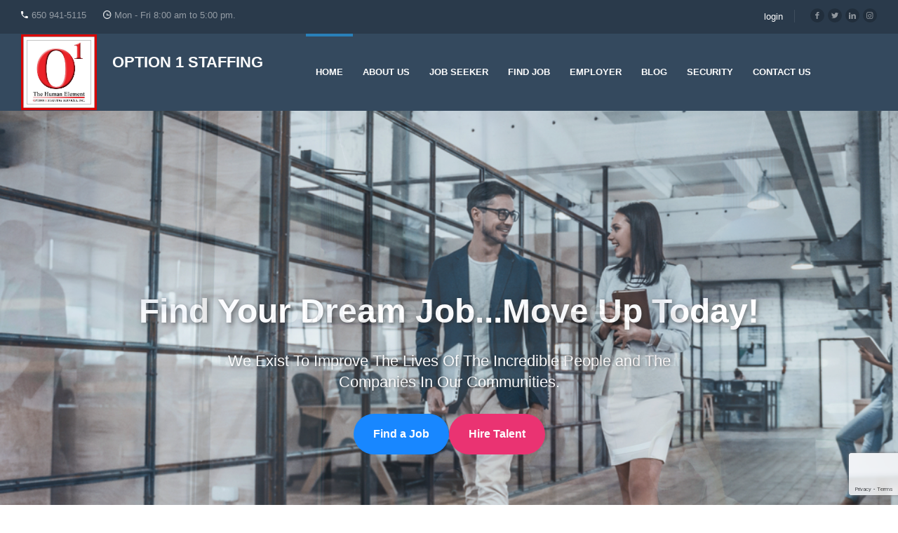

--- FILE ---
content_type: text/html; charset=UTF-8
request_url: https://option1staffing.com/
body_size: 49563
content:
<!DOCTYPE html>
<html lang="en-US">
<head>
    <meta charset="UTF-8">
    <meta name="viewport" content="width=device-width, initial-scale=1">
    <link rel="profile" href="http://gmpg.org/xfn/11">
    <link rel="pingback" href="https://option1staffing.com/xmlrpc.php">
    <title>Option 1 Staffing &#8211; Option 1 Staffing</title><link rel="preload" data-rocket-preload as="font" href="https://maxcdn.bootstrapcdn.com/font-awesome/4.7.0/fonts/fontawesome-webfont.woff2?v=4.7.0" crossorigin><link rel="preload" data-rocket-preload as="font" href="https://option1staffing.com/wp-content/themes/injob/assets/fonts/ionicons/ionicons.ttf?v=2.0.0" crossorigin><link rel="preload" data-rocket-preload as="font" href="https://option1staffing.com/wp-content/themes/injob/assets/fonts/iwj/font/fontello.woff2?10879319" crossorigin><link rel="preload" data-rocket-preload as="font" href="https://option1staffing.com/wp-content/themes/injob/assets/fonts/icomoon/fonts/icomoon.ttf?8tcnaq" crossorigin><link rel="preload" data-rocket-preload as="font" href="https://fonts.gstatic.com/s/roboto/v47/KFO7CnqEu92Fr1ME7kSn66aGLdTylUAMa3yUBA.woff2" crossorigin><style id="wpr-usedcss">img:is([sizes=auto i],[sizes^="auto," i]){contain-intrinsic-size:3000px 1500px}:where(.wp-block-button__link){border-radius:9999px;box-shadow:none;padding:calc(.667em + 2px) calc(1.333em + 2px);text-decoration:none}:root :where(.wp-block-button .wp-block-button__link.is-style-outline),:root :where(.wp-block-button.is-style-outline>.wp-block-button__link){border:2px solid;padding:.667em 1.333em}:root :where(.wp-block-button .wp-block-button__link.is-style-outline:not(.has-text-color)),:root :where(.wp-block-button.is-style-outline>.wp-block-button__link:not(.has-text-color)){color:currentColor}:root :where(.wp-block-button .wp-block-button__link.is-style-outline:not(.has-background)),:root :where(.wp-block-button.is-style-outline>.wp-block-button__link:not(.has-background)){background-color:initial;background-image:none}:where(.wp-block-calendar table:not(.has-background) th){background:#ddd}:where(.wp-block-columns){margin-bottom:1.75em}:where(.wp-block-columns.has-background){padding:1.25em 2.375em}:where(.wp-block-post-comments input[type=submit]){border:none}:where(.wp-block-cover-image:not(.has-text-color)),:where(.wp-block-cover:not(.has-text-color)){color:#fff}:where(.wp-block-cover-image.is-light:not(.has-text-color)),:where(.wp-block-cover.is-light:not(.has-text-color)){color:#000}:root :where(.wp-block-cover h1:not(.has-text-color)),:root :where(.wp-block-cover h2:not(.has-text-color)),:root :where(.wp-block-cover h3:not(.has-text-color)),:root :where(.wp-block-cover h4:not(.has-text-color)),:root :where(.wp-block-cover h5:not(.has-text-color)),:root :where(.wp-block-cover h6:not(.has-text-color)),:root :where(.wp-block-cover p:not(.has-text-color)){color:inherit}:where(.wp-block-file){margin-bottom:1.5em}:where(.wp-block-file__button){border-radius:2em;display:inline-block;padding:.5em 1em}:where(.wp-block-file__button):is(a):active,:where(.wp-block-file__button):is(a):focus,:where(.wp-block-file__button):is(a):hover,:where(.wp-block-file__button):is(a):visited{box-shadow:none;color:#fff;opacity:.85;text-decoration:none}:where(.wp-block-group.wp-block-group-is-layout-constrained){position:relative}:root :where(.wp-block-image.is-style-rounded img,.wp-block-image .is-style-rounded img){border-radius:9999px}:where(.wp-block-latest-comments:not([style*=line-height] .wp-block-latest-comments__comment)){line-height:1.1}:where(.wp-block-latest-comments:not([style*=line-height] .wp-block-latest-comments__comment-excerpt p)){line-height:1.8}:root :where(.wp-block-latest-posts.is-grid){padding:0}:root :where(.wp-block-latest-posts.wp-block-latest-posts__list){padding-left:0}ul{box-sizing:border-box}:root :where(.wp-block-list.has-background){padding:1.25em 2.375em}:where(.wp-block-navigation.has-background .wp-block-navigation-item a:not(.wp-element-button)),:where(.wp-block-navigation.has-background .wp-block-navigation-submenu a:not(.wp-element-button)){padding:.5em 1em}:where(.wp-block-navigation .wp-block-navigation__submenu-container .wp-block-navigation-item a:not(.wp-element-button)),:where(.wp-block-navigation .wp-block-navigation__submenu-container .wp-block-navigation-submenu a:not(.wp-element-button)),:where(.wp-block-navigation .wp-block-navigation__submenu-container .wp-block-navigation-submenu button.wp-block-navigation-item__content),:where(.wp-block-navigation .wp-block-navigation__submenu-container .wp-block-pages-list__item button.wp-block-navigation-item__content){padding:.5em 1em}:root :where(p.has-background){padding:1.25em 2.375em}:where(p.has-text-color:not(.has-link-color)) a{color:inherit}:where(.wp-block-post-comments-form) input:not([type=submit]),:where(.wp-block-post-comments-form) textarea{border:1px solid #949494;font-family:inherit;font-size:1em}:where(.wp-block-post-comments-form) input:where(:not([type=submit]):not([type=checkbox])),:where(.wp-block-post-comments-form) textarea{padding:calc(.667em + 2px)}:where(.wp-block-post-excerpt){box-sizing:border-box;margin-bottom:var(--wp--style--block-gap);margin-top:var(--wp--style--block-gap)}:where(.wp-block-preformatted.has-background){padding:1.25em 2.375em}:where(.wp-block-search__button){border:1px solid #ccc;padding:6px 10px}:where(.wp-block-search__input){font-family:inherit;font-size:inherit;font-style:inherit;font-weight:inherit;letter-spacing:inherit;line-height:inherit;text-transform:inherit}:where(.wp-block-search__button-inside .wp-block-search__inside-wrapper){border:1px solid #949494;box-sizing:border-box;padding:4px}:where(.wp-block-search__button-inside .wp-block-search__inside-wrapper) .wp-block-search__input{border:none;border-radius:0;padding:0 4px}:where(.wp-block-search__button-inside .wp-block-search__inside-wrapper) .wp-block-search__input:focus{outline:0}:where(.wp-block-search__button-inside .wp-block-search__inside-wrapper) :where(.wp-block-search__button){padding:4px 8px}:root :where(.wp-block-separator.is-style-dots){height:auto;line-height:1;text-align:center}:root :where(.wp-block-separator.is-style-dots):before{color:currentColor;content:"···";font-family:serif;font-size:1.5em;letter-spacing:2em;padding-left:2em}:root :where(.wp-block-site-logo.is-style-rounded){border-radius:9999px}:where(.wp-block-social-links:not(.is-style-logos-only)) .wp-social-link{background-color:#f0f0f0;color:#444}:where(.wp-block-social-links:not(.is-style-logos-only)) .wp-social-link-amazon{background-color:#f90;color:#fff}:where(.wp-block-social-links:not(.is-style-logos-only)) .wp-social-link-bandcamp{background-color:#1ea0c3;color:#fff}:where(.wp-block-social-links:not(.is-style-logos-only)) .wp-social-link-behance{background-color:#0757fe;color:#fff}:where(.wp-block-social-links:not(.is-style-logos-only)) .wp-social-link-bluesky{background-color:#0a7aff;color:#fff}:where(.wp-block-social-links:not(.is-style-logos-only)) .wp-social-link-codepen{background-color:#1e1f26;color:#fff}:where(.wp-block-social-links:not(.is-style-logos-only)) .wp-social-link-deviantart{background-color:#02e49b;color:#fff}:where(.wp-block-social-links:not(.is-style-logos-only)) .wp-social-link-discord{background-color:#5865f2;color:#fff}:where(.wp-block-social-links:not(.is-style-logos-only)) .wp-social-link-dribbble{background-color:#e94c89;color:#fff}:where(.wp-block-social-links:not(.is-style-logos-only)) .wp-social-link-dropbox{background-color:#4280ff;color:#fff}:where(.wp-block-social-links:not(.is-style-logos-only)) .wp-social-link-etsy{background-color:#f45800;color:#fff}:where(.wp-block-social-links:not(.is-style-logos-only)) .wp-social-link-facebook{background-color:#0866ff;color:#fff}:where(.wp-block-social-links:not(.is-style-logos-only)) .wp-social-link-fivehundredpx{background-color:#000;color:#fff}:where(.wp-block-social-links:not(.is-style-logos-only)) .wp-social-link-flickr{background-color:#0461dd;color:#fff}:where(.wp-block-social-links:not(.is-style-logos-only)) .wp-social-link-foursquare{background-color:#e65678;color:#fff}:where(.wp-block-social-links:not(.is-style-logos-only)) .wp-social-link-github{background-color:#24292d;color:#fff}:where(.wp-block-social-links:not(.is-style-logos-only)) .wp-social-link-goodreads{background-color:#eceadd;color:#382110}:where(.wp-block-social-links:not(.is-style-logos-only)) .wp-social-link-google{background-color:#ea4434;color:#fff}:where(.wp-block-social-links:not(.is-style-logos-only)) .wp-social-link-gravatar{background-color:#1d4fc4;color:#fff}:where(.wp-block-social-links:not(.is-style-logos-only)) .wp-social-link-instagram{background-color:#f00075;color:#fff}:where(.wp-block-social-links:not(.is-style-logos-only)) .wp-social-link-lastfm{background-color:#e21b24;color:#fff}:where(.wp-block-social-links:not(.is-style-logos-only)) .wp-social-link-linkedin{background-color:#0d66c2;color:#fff}:where(.wp-block-social-links:not(.is-style-logos-only)) .wp-social-link-mastodon{background-color:#3288d4;color:#fff}:where(.wp-block-social-links:not(.is-style-logos-only)) .wp-social-link-medium{background-color:#000;color:#fff}:where(.wp-block-social-links:not(.is-style-logos-only)) .wp-social-link-meetup{background-color:#f6405f;color:#fff}:where(.wp-block-social-links:not(.is-style-logos-only)) .wp-social-link-patreon{background-color:#000;color:#fff}:where(.wp-block-social-links:not(.is-style-logos-only)) .wp-social-link-pinterest{background-color:#e60122;color:#fff}:where(.wp-block-social-links:not(.is-style-logos-only)) .wp-social-link-pocket{background-color:#ef4155;color:#fff}:where(.wp-block-social-links:not(.is-style-logos-only)) .wp-social-link-reddit{background-color:#ff4500;color:#fff}:where(.wp-block-social-links:not(.is-style-logos-only)) .wp-social-link-skype{background-color:#0478d7;color:#fff}:where(.wp-block-social-links:not(.is-style-logos-only)) .wp-social-link-snapchat{background-color:#fefc00;color:#fff;stroke:#000}:where(.wp-block-social-links:not(.is-style-logos-only)) .wp-social-link-soundcloud{background-color:#ff5600;color:#fff}:where(.wp-block-social-links:not(.is-style-logos-only)) .wp-social-link-spotify{background-color:#1bd760;color:#fff}:where(.wp-block-social-links:not(.is-style-logos-only)) .wp-social-link-telegram{background-color:#2aabee;color:#fff}:where(.wp-block-social-links:not(.is-style-logos-only)) .wp-social-link-threads{background-color:#000;color:#fff}:where(.wp-block-social-links:not(.is-style-logos-only)) .wp-social-link-tiktok{background-color:#000;color:#fff}:where(.wp-block-social-links:not(.is-style-logos-only)) .wp-social-link-tumblr{background-color:#011835;color:#fff}:where(.wp-block-social-links:not(.is-style-logos-only)) .wp-social-link-twitch{background-color:#6440a4;color:#fff}:where(.wp-block-social-links:not(.is-style-logos-only)) .wp-social-link-twitter{background-color:#1da1f2;color:#fff}:where(.wp-block-social-links:not(.is-style-logos-only)) .wp-social-link-vimeo{background-color:#1eb7ea;color:#fff}:where(.wp-block-social-links:not(.is-style-logos-only)) .wp-social-link-vk{background-color:#4680c2;color:#fff}:where(.wp-block-social-links:not(.is-style-logos-only)) .wp-social-link-wordpress{background-color:#3499cd;color:#fff}:where(.wp-block-social-links:not(.is-style-logos-only)) .wp-social-link-whatsapp{background-color:#25d366;color:#fff}:where(.wp-block-social-links:not(.is-style-logos-only)) .wp-social-link-x{background-color:#000;color:#fff}:where(.wp-block-social-links:not(.is-style-logos-only)) .wp-social-link-yelp{background-color:#d32422;color:#fff}:where(.wp-block-social-links:not(.is-style-logos-only)) .wp-social-link-youtube{background-color:red;color:#fff}:where(.wp-block-social-links.is-style-logos-only) .wp-social-link{background:0 0}:where(.wp-block-social-links.is-style-logos-only) .wp-social-link svg{height:1.25em;width:1.25em}:where(.wp-block-social-links.is-style-logos-only) .wp-social-link-amazon{color:#f90}:where(.wp-block-social-links.is-style-logos-only) .wp-social-link-bandcamp{color:#1ea0c3}:where(.wp-block-social-links.is-style-logos-only) .wp-social-link-behance{color:#0757fe}:where(.wp-block-social-links.is-style-logos-only) .wp-social-link-bluesky{color:#0a7aff}:where(.wp-block-social-links.is-style-logos-only) .wp-social-link-codepen{color:#1e1f26}:where(.wp-block-social-links.is-style-logos-only) .wp-social-link-deviantart{color:#02e49b}:where(.wp-block-social-links.is-style-logos-only) .wp-social-link-discord{color:#5865f2}:where(.wp-block-social-links.is-style-logos-only) .wp-social-link-dribbble{color:#e94c89}:where(.wp-block-social-links.is-style-logos-only) .wp-social-link-dropbox{color:#4280ff}:where(.wp-block-social-links.is-style-logos-only) .wp-social-link-etsy{color:#f45800}:where(.wp-block-social-links.is-style-logos-only) .wp-social-link-facebook{color:#0866ff}:where(.wp-block-social-links.is-style-logos-only) .wp-social-link-fivehundredpx{color:#000}:where(.wp-block-social-links.is-style-logos-only) .wp-social-link-flickr{color:#0461dd}:where(.wp-block-social-links.is-style-logos-only) .wp-social-link-foursquare{color:#e65678}:where(.wp-block-social-links.is-style-logos-only) .wp-social-link-github{color:#24292d}:where(.wp-block-social-links.is-style-logos-only) .wp-social-link-goodreads{color:#382110}:where(.wp-block-social-links.is-style-logos-only) .wp-social-link-google{color:#ea4434}:where(.wp-block-social-links.is-style-logos-only) .wp-social-link-gravatar{color:#1d4fc4}:where(.wp-block-social-links.is-style-logos-only) .wp-social-link-instagram{color:#f00075}:where(.wp-block-social-links.is-style-logos-only) .wp-social-link-lastfm{color:#e21b24}:where(.wp-block-social-links.is-style-logos-only) .wp-social-link-linkedin{color:#0d66c2}:where(.wp-block-social-links.is-style-logos-only) .wp-social-link-mastodon{color:#3288d4}:where(.wp-block-social-links.is-style-logos-only) .wp-social-link-medium{color:#000}:where(.wp-block-social-links.is-style-logos-only) .wp-social-link-meetup{color:#f6405f}:where(.wp-block-social-links.is-style-logos-only) .wp-social-link-patreon{color:#000}:where(.wp-block-social-links.is-style-logos-only) .wp-social-link-pinterest{color:#e60122}:where(.wp-block-social-links.is-style-logos-only) .wp-social-link-pocket{color:#ef4155}:where(.wp-block-social-links.is-style-logos-only) .wp-social-link-reddit{color:#ff4500}:where(.wp-block-social-links.is-style-logos-only) .wp-social-link-skype{color:#0478d7}:where(.wp-block-social-links.is-style-logos-only) .wp-social-link-snapchat{color:#fff;stroke:#000}:where(.wp-block-social-links.is-style-logos-only) .wp-social-link-soundcloud{color:#ff5600}:where(.wp-block-social-links.is-style-logos-only) .wp-social-link-spotify{color:#1bd760}:where(.wp-block-social-links.is-style-logos-only) .wp-social-link-telegram{color:#2aabee}:where(.wp-block-social-links.is-style-logos-only) .wp-social-link-threads{color:#000}:where(.wp-block-social-links.is-style-logos-only) .wp-social-link-tiktok{color:#000}:where(.wp-block-social-links.is-style-logos-only) .wp-social-link-tumblr{color:#011835}:where(.wp-block-social-links.is-style-logos-only) .wp-social-link-twitch{color:#6440a4}:where(.wp-block-social-links.is-style-logos-only) .wp-social-link-twitter{color:#1da1f2}:where(.wp-block-social-links.is-style-logos-only) .wp-social-link-vimeo{color:#1eb7ea}:where(.wp-block-social-links.is-style-logos-only) .wp-social-link-vk{color:#4680c2}:where(.wp-block-social-links.is-style-logos-only) .wp-social-link-whatsapp{color:#25d366}:where(.wp-block-social-links.is-style-logos-only) .wp-social-link-wordpress{color:#3499cd}:where(.wp-block-social-links.is-style-logos-only) .wp-social-link-x{color:#000}:where(.wp-block-social-links.is-style-logos-only) .wp-social-link-yelp{color:#d32422}:where(.wp-block-social-links.is-style-logos-only) .wp-social-link-youtube{color:red}:root :where(.wp-block-social-links .wp-social-link a){padding:.25em}:root :where(.wp-block-social-links.is-style-logos-only .wp-social-link a){padding:0}:root :where(.wp-block-social-links.is-style-pill-shape .wp-social-link a){padding-left:.6666666667em;padding-right:.6666666667em}:root :where(.wp-block-tag-cloud.is-style-outline){display:flex;flex-wrap:wrap;gap:1ch}:root :where(.wp-block-tag-cloud.is-style-outline a){border:1px solid;font-size:unset!important;margin-right:0;padding:1ch 2ch;text-decoration:none!important}:root :where(.wp-block-table-of-contents){box-sizing:border-box}:where(.wp-block-term-description){box-sizing:border-box;margin-bottom:var(--wp--style--block-gap);margin-top:var(--wp--style--block-gap)}:where(pre.wp-block-verse){font-family:inherit}.entry-content{counter-reset:footnotes}:root{--wp--preset--font-size--normal:16px;--wp--preset--font-size--huge:42px}html :where(.has-border-color){border-style:solid}html :where([style*=border-top-color]){border-top-style:solid}html :where([style*=border-right-color]){border-right-style:solid}html :where([style*=border-bottom-color]){border-bottom-style:solid}html :where([style*=border-left-color]){border-left-style:solid}html :where([style*=border-width]){border-style:solid}html :where([style*=border-top-width]){border-top-style:solid}html :where([style*=border-right-width]){border-right-style:solid}html :where([style*=border-bottom-width]){border-bottom-style:solid}html :where([style*=border-left-width]){border-left-style:solid}html :where(img[class*=wp-image-]){height:auto;max-width:100%}:where(figure){margin:0 0 1em}html :where(.is-position-sticky){--wp-admin--admin-bar--position-offset:var(--wp-admin--admin-bar--height,0px)}@media screen and (max-width:600px){html :where(.is-position-sticky){--wp-admin--admin-bar--position-offset:0px}}:root{--wp--preset--aspect-ratio--square:1;--wp--preset--aspect-ratio--4-3:4/3;--wp--preset--aspect-ratio--3-4:3/4;--wp--preset--aspect-ratio--3-2:3/2;--wp--preset--aspect-ratio--2-3:2/3;--wp--preset--aspect-ratio--16-9:16/9;--wp--preset--aspect-ratio--9-16:9/16;--wp--preset--color--black:#000000;--wp--preset--color--cyan-bluish-gray:#abb8c3;--wp--preset--color--white:#ffffff;--wp--preset--color--pale-pink:#f78da7;--wp--preset--color--vivid-red:#cf2e2e;--wp--preset--color--luminous-vivid-orange:#ff6900;--wp--preset--color--luminous-vivid-amber:#fcb900;--wp--preset--color--light-green-cyan:#7bdcb5;--wp--preset--color--vivid-green-cyan:#00d084;--wp--preset--color--pale-cyan-blue:#8ed1fc;--wp--preset--color--vivid-cyan-blue:#0693e3;--wp--preset--color--vivid-purple:#9b51e0;--wp--preset--gradient--vivid-cyan-blue-to-vivid-purple:linear-gradient(135deg,rgba(6, 147, 227, 1) 0%,rgb(155, 81, 224) 100%);--wp--preset--gradient--light-green-cyan-to-vivid-green-cyan:linear-gradient(135deg,rgb(122, 220, 180) 0%,rgb(0, 208, 130) 100%);--wp--preset--gradient--luminous-vivid-amber-to-luminous-vivid-orange:linear-gradient(135deg,rgba(252, 185, 0, 1) 0%,rgba(255, 105, 0, 1) 100%);--wp--preset--gradient--luminous-vivid-orange-to-vivid-red:linear-gradient(135deg,rgba(255, 105, 0, 1) 0%,rgb(207, 46, 46) 100%);--wp--preset--gradient--very-light-gray-to-cyan-bluish-gray:linear-gradient(135deg,rgb(238, 238, 238) 0%,rgb(169, 184, 195) 100%);--wp--preset--gradient--cool-to-warm-spectrum:linear-gradient(135deg,rgb(74, 234, 220) 0%,rgb(151, 120, 209) 20%,rgb(207, 42, 186) 40%,rgb(238, 44, 130) 60%,rgb(251, 105, 98) 80%,rgb(254, 248, 76) 100%);--wp--preset--gradient--blush-light-purple:linear-gradient(135deg,rgb(255, 206, 236) 0%,rgb(152, 150, 240) 100%);--wp--preset--gradient--blush-bordeaux:linear-gradient(135deg,rgb(254, 205, 165) 0%,rgb(254, 45, 45) 50%,rgb(107, 0, 62) 100%);--wp--preset--gradient--luminous-dusk:linear-gradient(135deg,rgb(255, 203, 112) 0%,rgb(199, 81, 192) 50%,rgb(65, 88, 208) 100%);--wp--preset--gradient--pale-ocean:linear-gradient(135deg,rgb(255, 245, 203) 0%,rgb(182, 227, 212) 50%,rgb(51, 167, 181) 100%);--wp--preset--gradient--electric-grass:linear-gradient(135deg,rgb(202, 248, 128) 0%,rgb(113, 206, 126) 100%);--wp--preset--gradient--midnight:linear-gradient(135deg,rgb(2, 3, 129) 0%,rgb(40, 116, 252) 100%);--wp--preset--font-size--small:13px;--wp--preset--font-size--medium:20px;--wp--preset--font-size--large:36px;--wp--preset--font-size--x-large:42px;--wp--preset--spacing--20:0.44rem;--wp--preset--spacing--30:0.67rem;--wp--preset--spacing--40:1rem;--wp--preset--spacing--50:1.5rem;--wp--preset--spacing--60:2.25rem;--wp--preset--spacing--70:3.38rem;--wp--preset--spacing--80:5.06rem;--wp--preset--shadow--natural:6px 6px 9px rgba(0, 0, 0, .2);--wp--preset--shadow--deep:12px 12px 50px rgba(0, 0, 0, .4);--wp--preset--shadow--sharp:6px 6px 0px rgba(0, 0, 0, .2);--wp--preset--shadow--outlined:6px 6px 0px -3px rgba(255, 255, 255, 1),6px 6px rgba(0, 0, 0, 1);--wp--preset--shadow--crisp:6px 6px 0px rgba(0, 0, 0, 1)}:where(.is-layout-flex){gap:.5em}:where(.is-layout-grid){gap:.5em}:where(.wp-block-post-template.is-layout-flex){gap:1.25em}:where(.wp-block-post-template.is-layout-grid){gap:1.25em}:where(.wp-block-columns.is-layout-flex){gap:2em}:where(.wp-block-columns.is-layout-grid){gap:2em}:root :where(.wp-block-pullquote){font-size:1.5em;line-height:1.6}.center-text{text-align:center}.iw-heading{margin:0 auto}.iw-heading.style1 .iwh-title{color:#333;font-size:36px;font-weight:600;letter-spacing:-1px;line-height:50px;margin:0 0 10px}.iw-heading.style1 .iwh-description{color:#333;font-size:16px;line-height:28px}.iw-heading.style2 .iwh-title{font-size:36px;font-weight:600;color:#333;text-transform:uppercase;margin-top:15px;line-height:36px}.iw-heading.style2 .iwh-description{font-weight:500;line-height:28px;margin-top:38px}.iw-tab-item.active{position:relative}.iw-posts-2.style2 .post-item{margin-bottom:30px}.iw-posts-2.style2 .post-image{position:relative}.iw-posts-2.style2 .post-image img{width:100%}.iw-posts-2.style2 .post-image .post-category{position:absolute;top:22px;left:32px;-webkit-box-shadow:0 3px 7px 0 rgba(0,0,0,.5);box-shadow:0 3px 7px 0 rgba(0,0,0,.5);font-size:11px;font-weight:600;line-height:15px;display:inline-block;padding:2px 9px}.iw-posts-2.style2 .post-image .post-category a{color:#fff}.iw-posts-2.style2 .post-content{padding:28px 35px 0;background-color:#fafafa;-webkit-box-shadow:0 5px 25px 0 rgba(41,128,185,.15);box-shadow:0 5px 25px 0 rgba(41,128,185,.15)}.iw-posts-2.style2 .post-content h3.post-title{margin:0 0 5px;font-size:18px;font-weight:600;line-height:30px}.iw-posts-2.style2 .post-content h3.post-title a{color:#333}.iw-posts-2.style2 .post-content .post-description{font-family:Roboto;line-height:30px;margin-bottom:18px}.iw-posts-2.style2 .post-content .post-bottom{padding:16px 0;display:table;width:100%;border-top:1px solid #e8e8e8}.iw-posts-2.style2 .post-content .post-author{color:#333;font-size:14px;line-height:25px;float:left}.iw-posts-2.style2 .post-content .post-author a{color:#333;font-weight:600;text-transform:capitalize}.iw-posts-2.style2 .post-content .post-read-more{font-size:14px;font-weight:600;line-height:25px;display:inline-block;float:right}.iw-posts-2.style2 .post-content .post-read-more i{margin-left:10px}.iw-faqs{margin-bottom:130px}body input::-moz-placeholder,body textarea::-moz-placeholder{opacity:1!important}body input:-webkit-input-placeholder,body textarea:-webkit-input-placeholder{opacity:1!important}.iw-accordion-header:before{content:"";width:5px;height:5px;-webkit-border-radius:50%;border-radius:50%;position:absolute;top:50%;-webkit-transform:translateY(-50%);transform:translateY(-50%);left:0;font-size:40px;z-index:-1}.iw-accordion-header:after{content:"\f48a";font-family:Ionicons;position:absolute;right:0;top:50%;-webkit-transform:translateY(-50%);transform:translateY(-50%);font-size:24px;z-index:-1}.iw-accordion-header.active:after{content:"\f405";color:#e67e22}#support .title{color:#fff;font-size:48px;font-weight:300;letter-spacing:-1px;line-height:60px;text-align:center;text-shadow:0 5px 15px 0 rgba(41,128,185,.25)}@media (max-width:767px){.wc-version-left,.wc-version-right{padding-left:15px!important;padding-right:15px!important}}.rtl .iw-accordion-header:before{left:auto;right:0}.rtl .iw-accordion-header:after{left:0;right:auto}.rtl .iw-button a i{margin:0 10px 0 0}.iw-button a.width-auto{width:auto}.iw-button a{-webkit-border-radius:4px;border-radius:4px;color:#fff;display:inline-block;font-weight:500;line-height:18px;padding:12px 17px;font-size:13px;text-transform:uppercase;position:relative;z-index:0}.iw-button a:focus,.iw-button a:hover{color:#fff!important}.iw-button a i{margin-left:10px}.iw-button.button3 a{padding:2px 20px;font-size:13px;font-weight:500;border-radius:30px;-webkit-border-radius:30px;line-height:42px;letter-spacing:.5px}.iw-button.button3 a:after{content:"";position:absolute;width:100%;height:100%;left:0;top:0;-webkit-border-radius:30px;border-radius:30px;background:rgba(0,0,0,.2);opacity:0;-webkit-transition:opacity .2s;transition:opacity .2s ease;z-index:-1}.iw-button.button3 a:hover:after{opacity:1}.section-filter{margin-top:25px;position:relative}.section-filter input,.section-filter select{border-top:0;border-right:0;border-left:0;border-bottom:1px solid rgba(216,216,216,.4);box-shadow:none;-webkit-box-shadow:none;background:0 0!important;border-radius:0;padding-left:0;color:#fff}.section-filter input:focus,.section-filter select:focus{border-bottom:1px solid #2980b9;box-shadow:none;-webkit-box-shadow:none}.section-filter .select2-container--default .select2-selection--single{width:100%;border-bottom:1px solid rgba(216,216,216,.4)!important;box-shadow:none;background-color:transparent;padding:0;-webkit-border-radius:0;border-radius:0;color:#fff}.select2-dropdown{margin-top:0!important;border-radius:0!important}.section-filter .select2-container--default .select2-selection--single .select2-selection__rendered{opacity:.5;color:#fff;padding:0!important}.section-filter input{font-size:13px}.iw-candidate-advanced_search.style-v2 .section-filter .default-fields .select2-selection--single{height:50px;border:0!important;margin:0}.iw-candidate-advanced_search.style-v2 .advanced-fields-row .select2-selection__arrow,.iw-candidate-advanced_search.style-v2 .section-filter .default-fields .select2-selection__arrow{top:50%;-moz-transform:translateY(-50%);-webkit-transform:translateY(-50%);-o-transform:translateY(-50%);-ms-transform:translateY(-50%);transform:translateY(-50%)}.iw-candidate-advanced_search.style-v2 .advanced-fields-row .select2-selection__arrow b,.iw-candidate-advanced_search.style-v2 .section-filter .default-fields .select2-selection__arrow b{position:static;border:none;top:auto;margin:0;left:auto;right:0;width:auto;-moz-transform:translateY(-50%);-webkit-transform:translateY(-50%);-o-transform:translateY(-50%);-ms-transform:translateY(-50%);transform:translateY(-50%)}.iw-candidate-advanced_search.style-v2 .advanced-fields-row .select2-selection__arrow,.iw-candidate-advanced_search.style-v2 .section-filter .default-fields .filter-item .select2-selection__arrow{height:auto;width:auto}.iw-candidate-advanced_search.style-v2 .section-filter .default-fields .filter-item .select2-selection__arrow b:after{color:#555}.iw-candidate-advanced_search.style-v2 .advanced-fields-row .select2-selection__arrow b:after,.iw-candidate-advanced_search.style-v2 .section-filter .default-fields .filter-item .select2-selection__arrow b:after{content:"\f3d0";font-family:Ionicons;opacity:1}.iw-candidate-advanced_search.style-v2 .section-filter .default-fields .filter-item.location .select2-selection__arrow b:after{content:"\f2e9";font-family:Ionicons;line-height:inherit;color:#555}.iw-candidate-advanced_search.style-v2 .section-filter .default-fields .select2-container{display:block}.iw-candidate-advanced_search.style-v2 .section-filter .default-fields .select2-selection--single .select2-selection__rendered{line-height:50px;color:#8a8a8a;opacity:1;font-size:14px}.iw-candidate-advanced_search.style-v2 .advanced-fields-row .select2-container{width:auto!important;display:inline-block}.iw-candidate-advanced_search.style-v2 .advanced-fields-row .select2-selection--single{border:none!important;margin:0;padding-right:25px}.iw-candidate-advanced_search.style-v2 .advanced-fields-row .select2-selection--single .select2-selection__rendered{font-size:14px;font-weight:700;opacity:1}.iw-job-advanced_search .select2-container,.iwj-search-left-side .select2-container{width:100%!important;min-width:auto}.iw-job-advanced_search.white .section-filter .select2-selection--single .select2-selection__rendered{opacity:1;color:#333;padding:0 45px 0 25px!important}body .iw-job-advanced_search.white .select2-container .select2-selection--single{height:44px;line-height:44px}body .iw-job-advanced_search.white .select2-container--default .select2-selection--single .select2-selection__arrow{height:42px;width:80px}.iw-job-advanced_search.white .iwjmb-field .select2-container{min-width:auto}.iw-job-advanced_search.white .select2-container--default .select2-selection--multiple input{color:#666}.iwj-count{float:right}.iwj-filter-selected{clear:both}.clearfix:after{content:".";visibility:hidden;display:block;height:0;clear:both}.iwj-filter-selected ul{clear:both}.iwj-clear-filter-btn{clear:both}.rating-loading{width:25px;height:25px;font-size:0;color:#fff;background:var(--wpr-bg-e4e21124-36ab-4d0d-9b44-3173c14333bc) top left no-repeat;border:none}.rating-container .rating-stars{position:relative;cursor:pointer;vertical-align:middle;display:inline-block;overflow:hidden;white-space:nowrap}.rating-container .rating-input{position:absolute;cursor:pointer;width:100%;height:1px;bottom:0;left:0;font-size:1px;border:none;background:0 0;padding:0;margin:0}.rating-disabled .rating-input,.rating-disabled .rating-stars{cursor:not-allowed}.rating-container .star{display:inline-block;margin:0 3px;text-align:center}.rating-container .empty-stars{color:#aaa}.rating-container .filled-stars{position:absolute;left:0;top:0;margin:auto;color:#fde16d;white-space:nowrap;overflow:hidden}.rating-rtl{float:right}.rating-animate .filled-stars{transition:width .25s ease;-o-transition:width .25s;-moz-transition:width .25s;-webkit-transition:width .25s}.rating-rtl .filled-stars{left:auto;right:0;-moz-transform:matrix(-1,0,0,1,0,0) translate3d(0,0,0);-webkit-transform:matrix(-1,0,0,1,0,0) translate3d(0,0,0);-o-transform:matrix(-1,0,0,1,0,0) translate3d(0,0,0);transform:matrix(-1,0,0,1,0,0) translate3d(0,0,0)}.rating-container .clear-rating{color:#aaa;cursor:not-allowed;display:inline-block;vertical-align:middle;font-size:60%}.clear-rating-active{cursor:pointer!important}.clear-rating-active:hover{color:#843534}.rating-container .clear-rating{padding-right:5px}.rating-container .caption .label{display:inline-block;padding:.25em .4em;line-height:1;text-align:center;vertical-align:baseline;border-radius:.25rem}.rating-container .caption{color:#999;display:inline-block;vertical-align:middle;font-size:60%;margin-top:-.6em}.rating-container .caption{margin-left:5px;margin-right:0}.rating-rtl .caption{margin-right:5px;margin-left:0}@media print{.rating-container .clear-rating{display:none}}.owl-carousel,.owl-carousel .owl-item{-webkit-tap-highlight-color:transparent;position:relative}.owl-carousel{display:none;width:100%;z-index:1}.owl-carousel .owl-stage{position:relative;-ms-touch-action:pan-Y;touch-action:manipulation;-moz-backface-visibility:hidden}.owl-carousel .owl-stage:after{content:".";display:block;clear:both;visibility:hidden;line-height:0;height:0}.owl-carousel .owl-stage-outer{position:relative;overflow:hidden;-webkit-transform:translate3d(0,0,0)}.owl-carousel .owl-item{-webkit-backface-visibility:hidden;-moz-backface-visibility:hidden;-ms-backface-visibility:hidden;-webkit-transform:translate3d(0,0,0);-moz-transform:translate3d(0,0,0);-ms-transform:translate3d(0,0,0)}.owl-carousel .owl-item{min-height:1px;float:left;-webkit-backface-visibility:hidden;-webkit-touch-callout:none}.owl-carousel .owl-item img{display:block;width:100%}.owl-carousel .owl-dots.disabled,.owl-carousel .owl-nav.disabled{display:none}.no-js .owl-carousel,.owl-carousel.owl-loaded{display:block}.owl-carousel .owl-dot,.owl-carousel .owl-nav .owl-next,.owl-carousel .owl-nav .owl-prev{cursor:pointer;-webkit-user-select:none;-khtml-user-select:none;-moz-user-select:none;-ms-user-select:none;user-select:none}.owl-carousel .owl-nav button.owl-next,.owl-carousel .owl-nav button.owl-prev,.owl-carousel button.owl-dot{background:0 0;color:inherit;border:none;padding:0!important;font:inherit}.owl-carousel.owl-loading{opacity:0;display:block}.owl-carousel.owl-hidden{opacity:0}.owl-carousel.owl-refresh .owl-item{visibility:hidden}.owl-carousel.owl-drag .owl-item{-ms-touch-action:pan-y;touch-action:pan-y;-webkit-user-select:none;-moz-user-select:none;-ms-user-select:none;user-select:none}.owl-carousel.owl-grab{cursor:move;cursor:grab}.owl-carousel.owl-rtl{direction:rtl}.owl-carousel.owl-rtl .owl-item{float:right}.owl-carousel .animated{animation-duration:1s;animation-fill-mode:both}.owl-carousel .owl-animated-in{z-index:0}.owl-carousel .owl-animated-out{z-index:1}.owl-carousel .fadeOut{animation-name:fadeOut}.owl-height{transition:height .5s ease-in-out}.owl-carousel .owl-item .owl-lazy{opacity:0;transition:opacity .4s ease}.owl-carousel .owl-item .owl-lazy:not([src]),.owl-carousel .owl-item .owl-lazy[src^=""]{max-height:0}.owl-carousel .owl-item img.owl-lazy{transform-style:preserve-3d}.owl-carousel .owl-video-wrapper{position:relative;height:100%;background:#000}.owl-carousel .owl-video-play-icon{position:absolute;height:80px;width:80px;left:50%;top:50%;margin-left:-40px;margin-top:-40px;background:var(--wpr-bg-54f570df-2d80-4454-8776-93f22a9fa596) no-repeat;cursor:pointer;z-index:1;-webkit-backface-visibility:hidden;transition:transform .1s ease}.owl-carousel .owl-video-play-icon:hover{-ms-transform:scale(1.3,1.3);transform:scale(1.3,1.3)}.owl-carousel .owl-video-playing .owl-video-play-icon,.owl-carousel .owl-video-playing .owl-video-tn{display:none}.owl-carousel .owl-video-tn{opacity:0;height:100%;background-position:center center;background-repeat:no-repeat;background-size:contain;transition:opacity .4s ease}.owl-carousel .owl-video-frame{position:relative;z-index:1;height:100%;width:100%}.iwj-hide{display:none}.iwj-button-loader{position:relative}.rem-button-loader{line-height:36px;position:absolute;top:0;left:0;display:none;width:100%;height:100%;cursor:pointer;text-align:center;vertical-align:top;border:0;-webkit-border-radius:3px;-moz-border-radius:3px;border-radius:3px;background:#d64521;-webkit-box-align:center;-ms-flex-align:center;align-items:center;-webkit-box-pack:center;-ms-flex-pack:center;justify-content:center}.rem-button-loader>div{display:inline-block;width:8px;height:8px;-webkit-animation:1.4s ease-in-out infinite bouncedelay;animation:1.4s ease-in-out infinite bouncedelay;border-radius:100%;-webkit-border-radius:100%;-moz-border-radius:100%;-webkit-animation-fill-mode:both;animation-fill-mode:both;background:#fff}.rem-button-loader .bounce1{-webkit-animation-delay:-.32s;animation-delay:-.32s}.rem-button-loader .bounce2{-webkit-animation-delay:-.16s;animation-delay:-.16s}@-webkit-keyframes bouncedelay{0%,100%,80%{-webkit-transform:scale(0);transform:scale(0)}40%{-webkit-transform:scale(1);transform:scale(1)}}@keyframes bouncedelay{0%,100%,80%{-webkit-transform:scale(0);transform:scale(0)}40%{-webkit-transform:scale(1);transform:scale(1)}}.iwj-btn{display:inline-block;border-radius:5px;-webkit-border-radius:5px;-moz-border-radius:5px;background:#eee;color:#333;text-transform:uppercase;border:none;padding:7px 25px;font-weight:600;text-align:center;font-size:13px;position:relative;z-index:0}.iwj-btn:active,.iwj-btn:focus,.iwj-btn:hover{color:#333;outline:0!important;opacity:.9}.iwj-btn-primary,.iwj-btn-primary:active,.iwj-btn-primary:focus,.iwj-btn-primary:hover{background:#2980b9;color:#fff}.iwj-btn-large{padding:15px 25px;font-size:130%}.iwj-btn-medium{padding:10px 25px;font-size:130%}.iwj-btn-full{width:100%}.iwj-btn-icon i{font-size:18px;font-weight:500;margin-right:4px;position:relative;top:2px}.iwj-btn-full.iwj-btn-icon{text-align:left;font-size:100%}.iwj-btn-full.iwj-btn-icon i{padding-right:25px;margin-right:25px;border-right:1px solid rgba(255,255,255,.1);position:relative;top:0}.iwj-btn:disabled{opacity:.5}.iwj-btn:disabled:hover{opacity:.5}.iwj-divider{text-align:center;position:relative}.iwj-divider .line{width:237px;height:1px;background:#2980b9;display:inline-block}.iwj-divider .circle{width:35px;height:35px;line-height:35px;display:inline-block;background:#2980b9;color:#fff;position:absolute;top:50%;left:50%;margin-top:-12px;margin-left:-18px;border-radius:50%;-webkit-border-radius:50%;-moz-border-radius:50%}.iwj-magic-line{background:#2980b9;border-radius:30px;-webkit-border-radius:30px;-moz-border-radius:30px;display:inline-block;padding:3px;position:relative;-webkit-box-shadow:0 5px 25px rgba(41,128,185,.3);-moz-box-shadow:0 5px 25px rgba(41,128,185,.3);box-shadow:0 5px 25px rgba(41,128,185,.3)}.iwj-magic-line .magic-line{background:#fff;position:absolute;border-radius:30px;-webkit-border-radius:30px;-moz-border-radius:30px;z-index:10;-moz-transition:.3s;-webkit-transition:.3s;-o-transition:.3s;transition:all .3s}.iwj-magic-line .magic-line.faster{-moz-transition:width .1s;-webkit-transition:width .1s;-o-transition:width .1s;transition:width .1s}.iwj-magic-line p{color:#fff;padding:7px 50px;display:inline-block;border-radius:30px;-webkit-border-radius:30px;-moz-border-radius:30px;text-transform:uppercase;font-weight:600;position:relative;z-index:200;margin:0;cursor:pointer}.iwj-magic-line p.active{color:#2980b9}.iwj-form{background:#fff;padding:70px;max-width:770px;margin:0 auto;border-radius:5px;-webkit-border-radius:5px;-moz-border-radius:5px}.iwj-form .iwj-field{border:1px solid #eee;padding:14px 28px 15px;margin-bottom:30px;border-radius:5px;-webkit-border-radius:5px;-moz-border-radius:5px}.iwj-form .iwj-field label{display:block;font-size:11px;font-weight:600;text-transform:uppercase;color:#2980b9}.iwj-form .iwj-field .iwj-input{position:relative;padding-left:40px}.iwj-form .iwj-field i{color:#2980b9;font-size:16px;position:absolute;left:0;top:6px}.iwj-form .iwj-field i{color:#2980b9;font-size:16px;position:absolute;left:0;top:5px}.iwj-form .iwj-field input{border:none;width:100%}.iwj-form-2 h3{font-size:18px;font-weight:700;color:#444;border-bottom:1px solid #f6f7f9;text-transform:uppercase;padding-bottom:15px;margin-top:35px;margin-bottom:20px}.iwj-form-2 h3:first-child{margin-top:0}.iwj-form-2 div.iwjmb-field{margin-bottom:20px}.iwj-form-2 .iwjmb-field label{color:#555;padding:0 15px;font-weight:700;font-size:11px;text-transform:uppercase}.iwj-form-2 .iwjmb-field input[type=email],.iwj-form-2 .iwjmb-field input[type=number],.iwj-form-2 .iwjmb-field input[type=password],.iwj-form-2 .iwjmb-field input[type=text],.iwj-form-2 .iwjmb-field input[type=url],.iwj-form-2 .iwjmb-field select,.iwj-form-2 .iwjmb-field textarea{border:1px solid #eee;padding:6px 15px;border-radius:4px;-webkit-border-radius:4px;-moz-border-radius:4px;width:100%;color:#555;position:relative}.iwj-form-2 .iwjmb-field input[type=email]::placeholder,.iwj-form-2 .iwjmb-field input[type=number]::placeholder,.iwj-form-2 .iwjmb-field input[type=password]::placeholder,.iwj-form-2 .iwjmb-field input[type=text]::placeholder,.iwj-form-2 .iwjmb-field input[type=url]::placeholder,.iwj-form-2 .iwjmb-field select,.iwj-form-2 .iwjmb-field textarea::placeholder{color:#999}.iwj-form-2 .iwjmb-field input[readonly]{background:#eee!important}.iwj-form-2 .iwjmb-select-tree .select2-container{margin-right:5px}.iwj-form-2 .iwjmb-field select{width:auto;margin-right:5px}.iwj-form-2 .iwjmb-field .iwjmb-map-goto-address-button{background:#2980b9;color:#fff;border:none;padding:2px 15px;margin-top:5px;border-radius:4px;-webkit-border-radius:4px;-moz-border-radius:4px;height:28px;line-height:28px;display:none}.iwj-form-2 .iwj-button-loader{margin-top:25px}.iwj-delete-account-btn{float:right}.iwj-login-form .lost-password{margin-top:10px}.iwj-login-form .iwj-divider,.iwj-register-form .iwj-divider{margin-top:45px}.iwj-login-form .social-login,.iwj-register-form .social-login{margin-top:35px}.iwj-login-form .social-login>div,.iwj-register-form .social-login>div{margin-bottom:30px}.iwj-login-form-popup .iwj-login-form .social-login>div,.iwj-register-form-popup .iwj-register-form .social-login>div{margin-bottom:15px}.iwj-login-form .register-account{margin-top:20px}.iwj-login-form .social-login .social-login-facebook,.iwj-register-form .social-login .social-login-facebook{background:#3b5998}.iwj-login-form .social-login .social-login-google,.iwj-register-form .social-login .social-login-google{background:#db4437}.iwj-login-form .social-login .social-login-twitter,.iwj-register-form .social-login .social-login-twitter{background:#0084b4}.iwj-login-form .social-login .social-login-linkedin,.iwj-register-form .social-login .social-login-linkedin{background:#006fa6}.iwj-register-form .iwj-magic-line{margin-top:20px;margin-bottom:40px;position:relative}.iwj-social-register .select2-container{width:200px!important;margin-top:-7px}.iwj-social-register .select2-container--default .select2-selection--single .select2-selection__arrow{top:7px;right:5px}.iwj-social-register .select2-container .select2-selection--single{border:none}.iwj-social-register .select2-container--default .select2-selection--single .select2-selection__rendered{padding:0}.iwj-order-payment h3{color:#333;margin:0;padding:15px 20px;border-bottom:1px solid rgba(51,51,51,.1)}.iwj-order-payment .iwj-payments h3{border:none}.iwj-order-payment .iwj-order-price>div .title{min-width:200px;display:inline-block;font-size:13px;text-transform:uppercase;font-weight:600;color:#777}.iwj-new-job .select2-container--default .select2-selection--single .select2-selection__rendered{height:40px;line-height:40px}.iwj-new-job .select2-container--default .select2-selection--single .select2-selection__arrow b{margin-top:4px}.iwj-profile .select2-container--default{margin-right:10px}.iwj-form-2 .select2-container{width:100%}.iwj-form-2 .select2-container--default .select2-selection--single{height:42px;line-height:42px;border:1px solid #eee;webkit-box-shadow:none!important;box-shadow:none!important;-webkit-border-radius:4px;border-radius:4px;width:100%}.iwj-form-2 .select2-container--default .select2-selection--single .select2-selection__rendered{height:40px;line-height:40px;padding-left:15px;padding-right:35px;color:#555}.iwj-form-2 .select2-container--default .select2-selection--single .select2-selection__arrow b{margin-top:5px}.iwj-form-2 .select2-container--default .select2-selection--multiple .select2-selection__rendered{padding:0 8px}.iwj-form-2 .select2-container .select2-selection--multiple ul.select2-selection__rendered li.select2-search.select2-search--inline{margin:0}.iwj-form-2 .select2-container .select2-selection--multiple{border:1px solid #eee;line-height:40px}.iwj-form-2 .select2-container--default.select2-container--focus .select2-selection--multiple{border:1px solid #eee}.iwj-form-2 .select2-container .select2-search--inline .select2-search__field{margin-top:0}.iwj-form-2 .select2-container .select2-selection--multiple .select2-search--inline .select2-search__field{margin-top:2px;position:relative;top:3px;left:6px}.iwj-form-2 .select2-container .select2-selection--multiple .select2-search--inline .select2-search__field::placeholder{color:#999}.iwj-form-2 .select2-container--default .select2-selection--multiple .select2-selection__choice{line-height:26px;margin-top:7px;background-color:#fff;border-color:#ddd;padding:0 8px}.iwj-form-2 .select2-container--default .select2-selection--multiple .select2-selection__choice__remove{margin-right:6px}.jobs-layout-form form{display:table;width:100%}.jobs-layout-form form>div{float:left;font-weight:500;color:#333;margin-right:10px}.jobs-layout-form .select2-container--default .select2-selection--single,.jobs-layout-form form .show-filter-mobile{padding:0 30px;height:36px;line-height:36px;border:none;-webkit-border-radius:5px;border-radius:5px;background:#f6f7f9;color:#333;font-weight:500}.show-filter-mobile{display:none}.jobs-layout-form .select2-container,.jobs-layout-form .show-filter-mobile{margin-bottom:10px}.jobs-layout-form .select2-container--default .select2-selection--single .select2-selection__rendered{line-height:36px}.jobs-layout-form .select2-container .select2-selection--single .select2-selection__rendered{padding-left:0;color:#333}.jobs-layout-form .select2-container--default .select2-selection--single .select2-selection__arrow{top:1px}.iwj-dashboard-main .iwj-search-form .select2-container--default .select2-selection--single .select2-selection__arrow{top:8px}.jobs-layout-form .select2-container--default .select2-selection--single .select2-selection__arrow b{border-color:#333 transparent transparent;margin-left:-5px;margin-top:2px}.iwj-form-2.iwj-candidate-form .select2-container .select2-selection--multiple,.iwj-form-2.iwj-job-edit-form .select2-container .select2-selection--multiple,.iwj-form-2.iwj-job-submit-form .select2-container .select2-selection--multiple{line-height:20px}.iwj-form-2.iwj-candidate-form .select2-container .select2-selection--multiple ul.select2-selection__rendered,.iwj-form-2.iwj-job-edit-form .select2-container .select2-selection--multiple ul.select2-selection__rendered,.iwj-form-2.iwj-job-submit-form .select2-container .select2-selection--multiple ul.select2-selection__rendered{line-height:34px}.fixed{position:fixed;right:50%;margin-right:-50%}.iwj-listing{margin:30px 0}.iwj-listing:not(.iwj-style-match-height) .job-item{height:auto!important}.iwj-listing .w-pag-load-more{padding:22px 0;display:initial}.iwj-listing .w-pag-load-more button.iwj-ide-showmore,.iwj-listing .w-pag-load-more button.iwj-showmore{background:rgba(41,128,185,.05);border-radius:5px;border:0;color:#777;font-size:14px;text-transform:uppercase;padding:10px 0;width:100%;font-weight:600}.iwj-grid{position:relative;margin:30px 0 45px;float:left;width:100%}.iwj-grid .job-item{padding:25px 30px 35px;position:relative;border-bottom:none}.iwj-grid .job-item:nth-child(odd){clear:both}.iwj-grid .iwj-job-items .job-item:nth-child(2n+0){border-right:none!important}.iwj-grid .iwj-job-items .job-item:first-child,.iwj-grid .iwj-job-items .job-item:nth-child(2){border-top:none!important}.w-pagination{padding:25px 30px;display:table;position:relative;width:100%;background:#fff;-webkit-border-radius:5px;-moz-border-radius:5px;border-radius:5px}.contents-main.iw-job-detail{position:relative}.iw-job-detail{background:#f6f7f9}.iw-job-detail .job-detail-content{background:#fff;-webkit-border-radius:5px;border-radius:5px}.iw-job-detail .job-detail-content ul{margin:0;padding:0}.iw-job-detail .job-detail-info ul{display:table;position:relative}.iw-job-detail .job-detail-info ul:after{content:"";position:absolute;width:1px;height:100%;top:0;right:0;background:#fff}.iw-job-detail .job-detail-info ul li{list-style:none;float:left;width:50%;border-bottom:1px solid #f6f7f9;border-right:1px solid #f6f7f9;padding:35px 60px}.iw-job-detail .job-detail-info ul li.address{color:#f16e8e}.iw-job-detail .job-detail-info ul li i{display:inline-block;font-size:16px;font-weight:400;margin-right:10px;position:relative;text-align:center;top:2px;width:20px}.iw-job-detail .job-detail-info ul li .title{display:inline-block;font-weight:600;text-transform:uppercase}.iw-job-detail .job-detail-info ul li .left{float:left;min-width:110px;font-size:11px;font-weight:600;text-transform:uppercase}.iw-job-detail .job-detail-info ul li .content{font-weight:500;color:#333;overflow:hidden}.job-detail-map{-webkit-border-radius:5px;border-radius:5px;border:1px solid #eee}.iw-job-detail .action-button .button>a,.iw-job-detail .action-button .iwj-button-loader>a{display:inline-block;line-height:39px;font-weight:600;font-size:13px;color:#fff;text-align:center;min-width:160px;padding:0 15px;-webkit-border-radius:5px;border-radius:5px;text-transform:uppercase;outline:0;border:2px solid}.iw-job-detail .action-button .button>a:hover,.iw-job-detail .action-button .iwj-button-loader>a:hover{-webkit-box-shadow:0 3px 15px 0 rgba(0,0,0,.25);box-shadow:0 3px 15px 0 rgba(0,0,0,.25)}.iw-job-detail .action-button a.iwj-save-job{border:2px solid}.iw-job-detail .action-button .iwj-button-loader>a.iwj-save-job,.iw-job-detail .action-button a.iwj-save-job{min-width:unset;border-color:#f16e8e}.iw-job-detail .action-button a i{font-size:20px;font-weight:500;line-height:20px;margin-right:10px;position:relative;top:2px}.iw-job-detail .action-button a.iwj-save-job i{margin:0;color:#f16e8e}.iw-job-detail .action-button a.iwj-save-job.saved i{color:#fff}.iw-job-detail .action-button .iwj-button-loader{display:inline-block;position:relative}.iw-job-detail .action-button .iwj-button-loader .iwj-respon-msg{position:absolute;left:0;top:100%}.iw-job-detail .action-button{padding:30px 85px;border-top:1px solid #f6f7f9}.iwj-button-loader .action-button.saved,.iwj-button-loader .action-button.saved span{color:#fff!important;background:#33aa58!important;border-color:#33aa58!important}.iwj-button-loader .action-button.iwj-save-resume.saved span{background:0 0!important}.iw-job-detail .action-button .iwj-button-loader a{width:42px;height:42px;padding:0;text-align:center}.theiaStickySidebar{z-index:99}a.item-tax:hover{color:#2980b9!important}div.job-item{display:block}.job-item{padding:30px 0;border-bottom:1px solid #f6f7f9;overflow:hidden}.job-item h3{margin:0 0 10px;font-weight:500;line-height:1}.iwj-job-items.style3 .job-item{border-bottom-color:rgba(0,0,0,.05)}.iwj-jobs-carousel{position:relative;margin:0 -25px}.iwj-grid .iwj-employer-item:hover,.iwj-grid .job-item:hover,.iwj-jobs-carousel .iwj-item:hover{-webkit-box-shadow:0 15px 50px rgba(41,128,185,.15);-moz-box-shadow:0 15px 50px rgba(41,128,185,.15);box-shadow:0 15px 50px rgba(41,128,185,.15);z-index:10;border-color:transparent;position:relative}.iwj-jobs-carousel .job-item{padding:22px 25px 38px;border:1px solid rgba(0,0,0,.1);-webkit-border-radius:5px;border-radius:5px;position:relative;height:100%;background:#fff}.iw-recent-resumes{position:relative;margin-bottom:90px}.iw-recent-resumes .recent-resume-item{width:25%;float:left;text-align:center;position:relative;background:#fff;border-bottom:none;border-top:1px solid #f6f8f9;border-right:1px solid #f6f8f9;-webkit-transition:-webkit-transform .3s;transition:transform .3s;-webkit-transform:translate3d(0,0,0);transform:translate3d(0,0,0)}.iw-recent-resumes .recent-resume-item:hover{-webkit-transform:translate3d(0,-15px,0);transform:translate3d(0,-15px,0);-webkit-box-shadow:0 5px 10px rgba(0,0,0,.1);-moz-box-shadow:0 5px 10px rgba(0,0,0,.1);box-shadow:0 5px 10px rgba(0,0,0,.1);z-index:10}.iw-recent-resumes .recent-resume-item img{width:100%}.recent-resume-item .name{margin:0 0 5px;font-weight:600;text-transform:uppercase;font-size:16px;line-height:26px}.iw-recent-resumes-style2 .recent-resume-item{padding:30px 20px;background:#fff;-webkit-border-radius:5px;border-radius:5px;margin-bottom:30px;position:relative}.iw-recent-resumes-style2 .recent-resume-item:hover{-webkit-box-shadow:0 0 10px rgba(0,0,0,.15);box-shadow:0 0 10px rgba(0,0,0,.15)}.iw-recent-resumes-style2 .recent-resume-item .name{padding-right:50px}.iw-recent-resumes-style2 .recent-resume-item .iwj-button-loader{position:absolute;top:0;right:10px}.iw-recent-resumes-style2 .recent-resume-item .iwj-button-loader .iwj-btn{min-width:auto!important;padding:0;background:0 0!important}.iw-recent-resumes-style2 .recent-resume-item .iwj-button-loader .iwj-btn span{display:none!important}.iw-recent-resumes-style2 .recent-resume-item .iwj-button-loader .iwj-btn i{width:30px;height:30px;line-height:28px;text-align:center;-webkit-border-radius:50%;border-radius:50%;color:#cdcdcd;border:1px solid #cdcdcd}.iw-recent-resumes-style2 .recent-resume-item .iwj-button-loader .iwj-btn.saved i{background-color:#f16e8e;border-color:#f16e8e;color:#fff}.iw-recent-resumes-style2 .recent-resume-item .rem-button-loader{-webkit-border-radius:50%;border-radius:50%}.iwj-categories.style1{text-align:center}.iwj-widget-employers .item .image{max-width:60px;margin:0 auto;border-radius:5px}.iwj-widget-employers .item .image img{border-radius:5px}.iwj-widget-employers .item{background:#fff;-webkit-border-radius:10px;border-radius:10px;text-align:center;margin:0 0 20px;-webkit-box-shadow:0 0 6px rgba(41,128,185,.15);box-shadow:0 0 6px rgba(41,128,185,.15);padding:30px 10px}.iwj-review-item .iwj-reply-rate-form textarea{width:100%;border:1px solid #f1f1f1;padding:5px 14px;-webkit-transition:.5s;-moz-transition:.5s;-ms-transition:.5s;-o-transition:.5s;transition:all .5s ease 0s;border-radius:3px}.iwj-review-item .iwj-reply-rate-form textarea:hover{border-color:#000}.iwj-reply-author-content .iwj-cancel-edit-reply-btn{box-shadow:0 3px 15px 0 rgba(0,0,0,.25);margin-left:3px}.iwj-user-update-review .iwj-box-each-vote{position:absolute;background:#fff;box-shadow:0 7px 85px 0 rgba(0,0,0,.2);min-width:304px;padding:25px 35px 15px;-webkit-border-radius:5px;border-radius:5px;-webkit-transition:.6s;transition:all .6s ease 0s;top:30px;left:50%;-webkit-transform:translate(-50%,20px);transform:translate(-50%,20px);visibility:hidden;opacity:0;z-index:11}.iwj-user-update-review .iwj-box-each-vote.iwj-show-popup-rate{visibility:visible;opacity:1;-webkit-transform:translate(-50%,0);transform:translate(-50%,0)}.fancybox-nav{outline:0!important}.iwj-application-form .select2-container--default .select2-selection--single .select2-selection__arrow{top:7px}.iwj-application-form .select2-container--default .select2-selection--single{-webkit-border-radius:0;border-radius:0}.iw-job-detail .modal-header{background:#33aa58;color:#fff;-webkit-border-radius:5px 5px 0 0;border-radius:5px 5px 0 0;text-transform:uppercase}.iwj-confirm-apply-job-form,.iwj-view-resume-form{padding:0 10px 10px}.iwj-confirm-apply-job-form>div.iwj-button-loader,.iwj-view-resume-form>div.iwj-button-loader{margin-top:20px}.iwj-confirm-apply-job-form ul,.iwj-view-resume-form ul{margin:0;padding:0}.iwj-confirm-apply-job-form ul li,.iwj-view-resume-form ul li{list-style:none;border-bottom:1px solid #eee;padding:10px 0}.iwj-input-checkbox [type=checkbox]:checked,.iwj-input-checkbox [type=checkbox]:not(:checked){position:absolute;left:-9999px}.iwj-input-checkbox [type=checkbox]+label{margin-bottom:25px}.iwj-input-checkbox [type=checkbox]:checked+label,.iwj-input-checkbox [type=checkbox]:not(:checked)+label{position:relative;padding-left:40px;cursor:pointer}.iwj-input-checkbox [type=checkbox]:checked+label:before,.iwj-input-checkbox [type=checkbox]:not(:checked)+label:before{content:'';position:absolute;left:0;top:0;width:25px;height:25px;line-height:25px;border:2px solid #eee;background:#fff;border-radius:5px;-webkit-border-radius:5px;-moz-border-radius:5px;box-shadow:none}.iwj-input-checkbox [type=checkbox]:checked+label:after,.iwj-input-checkbox [type=checkbox]:not(:checked)+label:after{content:'\f122';font-family:Ionicons;position:absolute;top:10px;left:6px;line-height:.8;transition:all .2s}.iwj-input-checkbox [type=checkbox]:not(:checked)+label:after{opacity:0;transform:scale(0)}.iwj-input-checkbox [type=checkbox]:checked+label:after{opacity:1;transform:scale(1);top:8px;left:8px}.iwj-application-view-modal .modal-dialog{width:700px}.iwj-application-view-modal .modal-header{padding:29px 40px 25px;position:relative}.iwj-application-view-modal .modal-header .modal-title{text-align:left;padding-left:118px;font-size:24px;font-weight:400;margin-bottom:-8px}.iwj-application-view-modal .modal-body{padding:30px 40px}.iwj-application-details .select2-container{width:200px!important;margin-top:-5px}.iwj-application-details .select2-container--default .select2-selection--single{height:40px;line-height:40px;border:1px solid #eee}.iwj-application-details .select2-container--default .select2-selection--single .select2-selection__rendered{height:38px;line-height:38px;padding-left:15px;padding-right:35px}.iwj-application-details .select2-container--default .select2-selection--single .select2-selection__arrow b{margin-top:3px}body .iwj-form-2 .select2-container--default .select2-selection--single .select2-selection__arrow{top:0}.iwj-application-email-form .modal-header{padding:25px 30px;background:#33aa58;color:#fff;text-transform:uppercase;-webkit-border-radius:5px 5px 0 0;border-radius:5px 5px 0 0}.iwj-application-email-form .modal-header button.close{font-size:25px;color:#eee;opacity:1}.iwj-application-email-form .modal-body{display:table;width:100%}.iwj-application-email-form .modal-body input,.iwj-application-email-form .modal-body select,.iwj-application-email-form .modal-body textarea{width:100%;border:1px solid #eee;padding-left:15px;padding-right:15px;font-family:"Playfair Display"}.iwj-application-email-form .modal-body input,.iwj-application-email-form .modal-body select{height:40px;line-height:38px;margin-bottom:15px;font-size:16px}.iwj-application-email-form .modal-body textarea{padding:10px 15px;color:#333}.iwj-application-email-form .iwj-respon-msg{padding:0 15px 15px}*{outline:0}.iwj-menu-action{position:absolute!important;top:calc(100% + 15px);width:210px;z-index:9;-webkit-box-shadow:0 15px 50px rgba(41,128,185,.15);-moz-box-shadow:0 15px 50px rgba(41,128,185,.15);box-shadow:0 15px 50px rgba(41,128,185,.15);left:50%;-webkit-transform:translateX(-50%);transform:translateX(-50%)}.iwj-search-form .select2.select2-container{margin-bottom:10px}.iwj-search-form .select2.select2-container{margin-left:10px}body .select2-container--default .iwj-find-jobs-dropdown .select2-search--dropdown .select2-search__field{background:var(--wpr-bg-90d92be7-fc0e-4689-b680-5a5291c87f7b) right 8px top 14px no-repeat #fff;padding-right:30px}.iwj-register-form-popup .iwj-form{padding-top:30px;padding-right:40px;padding-left:40px;-webkit-border-radius:0 0 5px 5px;border-radius:0 0 5px 5px}.iwj-register-form-popup .iwj-form .iwj-field{padding:10px 25px 12px}.iwj-register-form-popup .iwj-form .iwj-field label{margin:0}.iwj-register-form.iwj-form .register-account{margin-bottom:15px}.modal-popup.modal{padding:0!important;position:fixed!important;height:auto;z-index:10002}.iwj-login-form-popup .modal-header{text-transform:none}.iwj-login-form-popup .iw-tab-items{background:#f6f6f6}.iwj-login-form-popup .iwj-form{padding-right:40px;padding-left:40px;-webkit-border-radius:0 0 5px 5px;border-radius:0 0 5px 5px}.iwj-login-form-popup .iwj-form .iwj-field{padding:10px 25px}.iwj-login-form-popup .iwj-form .iwj-field label{margin:0}.iwj-login-form-popup .iw-tab-item{display:inline-block;height:50px;line-height:50px;padding:0 40px;color:#000;font-size:16px;font-weight:700;text-transform:uppercase;cursor:pointer}.iwj-login-form-popup .iw-tab-item.active{background:#fff}.iwj-login-form-popup .iw-tab-content .iw-tab-item-content{position:absolute;top:0;left:0;width:100%;z-index:0;opacity:0;transition:all ease .5s}.iwj-login-form-popup .iw-tab-content .iw-tab-item-content.active{position:relative;z-index:3;opacity:1}.iwj-login-form-popup .form-field{margin-bottom:20px}.iwj-login-form-popup .iwj-input{position:relative}.iwj-login-form-popup .iwj-input i{position:absolute;left:5px;color:#2980b9;top:6px;width:30px;text-align:center}.iwj-login-form-popup .alert{padding-top:6px;padding-bottom:6px}.iwj-login-form-popup .iwj-form{padding-top:50px;padding-bottom:55px}.iwj-login-form-popup .iwj-btn-icon i{margin-right:15px;padding-right:15px}.iwj-alert-submit-form-popup{padding:15px 10px 25px}.iwj-alert-submit-form-popup .iwj-button-loader{margin-top:15px}.iwj-alert-submit-form-popup button{margin-right:5px}.find-jobs-results{margin:0 auto 10px;width:84%;font-size:18px;font-style:italic;font-weight:300}@media print{.header,.iw-footer{display:none!important}.iwj-application-view-modal{position:relative;height:100%;width:100%}.wrapper,body,html{height:100%!important;overflow:visible!important}.iwj-application-view-modal .modal-header{border:none}.iwj-application-view-modal .modal-body{padding-top:15px!important}div.contents-main{padding:0}.iwj-application-details .select2-container--default .select2-selection--single{border:none!important}.iwj-application-details .select2-container--default .select2-selection--single .select2-selection__arrow b{display:none}a[href]:after{content:""!important}.entry-footer{display:none}}.iwj-find-jobs form .fields .field-item .select2{height:100%;left:0;position:absolute;top:0;z-index:0;width:100%!important}.iwj-find-jobs form .fields .field-item .select2:after{content:"";position:absolute;left:0;top:0;width:100%;height:100%;-webkit-border-radius:5px;border-radius:5px;z-index:-1}.iwj-find-jobs.style1 form .fields .field-item .select2:after{border-width:1px;border-style:solid}.iwj-find-jobs form .fields .field-item .select2:after{border-color:#eee}.iwj-find-jobs form .fields .field-item .select2-container--open:after,.iwj-find-jobs form .fields .field-item .select2:focus:after,.iwj-find-jobs form .fields .field-item .select2:hover:after{border-width:2px!important;border-style:solid!important}.iwj-find-jobs form .fields .field-item .select2-container--open:after,.iwj-find-jobs form .fields .field-item .select2:focus:after{-webkit-border-radius:5px 5px 0 0;border-radius:5px 5px 0 0}.iwj-find-jobs.style1 form .fields .field-item .select2-container--open.select2-container--above:after{-webkit-border-radius:0 0 5px 5px;border-radius:0 0 5px 5px}.iwj-find-jobs form .fields .field-item .select2 .selection{left:0;position:absolute;bottom:4px;width:100%!important;padding:0 50px 0 60px}body .select2-container--open .iwj-find-jobs-dropdown.select2-dropdown{border-width:0 2px 2px;border-style:solid;-webkit-border-radius:0 0 5px 5px;border-radius:0 0 5px 5px;position:relative;top:-2px}body .select2-container--open .iwj-find-jobs-dropdown.select2-dropdown--above{top:auto;bottom:-2px;border-radius:5px 5px 0 0;border-width:2px 2px 0;margin-bottom:-40px;margin-top:0}.select2-container--default .iwj-find-jobs-dropdown .select2-results>.select2-results__options{max-height:225px}.iwj-find-jobs .select2-container--default .select2-selection--single .select2-selection__arrow{right:14px}.iwj-find-jobs .select2-container--default .select2-selection--single,.iwj-find-jobs .select2-container--default .select2-selection--single .select2-selection__rendered{width:100%;border:none;box-shadow:none;background-color:transparent!important;padding:0;-webkit-border-radius:0;border-radius:0}.iwj-find-jobs .select2-container--default .select2-selection--single .select2-selection__rendered{color:#333;font-size:13px}body .select2-container--open .select2-dropdown.iwj-find-jobs-dropdown.style2{margin-top:0}.iwj-find-jobs .select2-container--default .select2-selection--single .select2-selection__arrow b{border-color:#333 transparent transparent}.iwj-find-jobs.style2 form .fields .field-item .select2{-webkit-border-radius:5px;border-radius:5px}.iwj-find-jobs.style2 form .fields .field-item .select2-container--open,.iwj-find-jobs.style2 form .fields .field-item .select2:focus{-webkit-border-radius:5px 5px 0 0;border-radius:5px 5px 0 0}.iwj-find-jobs.style2 form .fields .field-item .select2{border:none;background:rgba(0,0,0,.3);color:#fff;-webkit-box-shadow:0 3px 7px 0 rgba(0,0,0,.15);box-shadow:0 3px 7px 0 rgba(0,0,0,.15)}.iwj-find-jobs.style2 form .fields .field-item .select2{z-index:-1}.iwj-find-jobs.style2 .select2-container--default .select2-selection--single .select2-selection__rendered{color:#fff;opacity:.5;font-size:13px}.iwj-find-jobs.style2 .select2-container--default .select2-selection--single .select2-selection__arrow b{border-color:rgba(255,255,255,.5) transparent transparent}.iwj-find-jobs.style3 form .fields .field-item .select2-container--open.select2-container--above:after{-webkit-border-radius:0 0 5px 5px;border-radius:0 0 5px 5px}.iwj-find-jobs.style3 form .fields .field-item .select2,.iwj-find-jobs.style3 form .fields .field-item .select2 .selection{position:relative;top:auto;left:auto;right:auto;bottom:auto;padding:0;min-width:auto}body .iwj-find-jobs.style3 .select2-container .select2-selection--single{height:46px;position:relative;padding:0}body .iwj-find-jobs.style3 .select2-container--default .select2-selection--single .select2-selection__rendered{line-height:50px}.iwj-find-jobs.style3 .select2-container--default .select2-selection--single .select2-selection__rendered{font-size:14px;color:#8a8a8a;padding:0 15px}.iwj-find-jobs.style3 .iw-job-advanced_search .trending-advance .select2-container--default .select2-selection--single .select2-selection__rendered{color:rgba(255,255,255,.5)}body .iwj-find-jobs.style3 .iw-job-advanced_search .trending-advance .select2-container--default .select2-selection--single .select2-selection__rendered{line-height:46px}body .iwj-find-jobs.style3 .select2-container--default .select2-selection--single .select2-selection__arrow{width:16px;top:10px}body .iwj-find-jobs.style3 .select2-container--default .select2-selection--single .select2-selection__arrow b{border:none;top:auto;margin:0;left:auto;right:0;width:auto}body .iwj-find-jobs.style3 .select2-container--default .select2-selection--single .select2-selection__arrow b::after{content:"\f3d0";display:inline-block;float:right;font-family:Ionicons;line-height:inherit;color:#555}body .iwj-find-jobs.style3 .iw-job-advanced_search .trending-advance .select2-container--default .select2-selection--single .select2-selection__arrow b::after{color:rgba(255,255,255,.5)}body .iwj-find-jobs.style3 .iw-job-advanced_search .field-item.location .select2-container--default .select2-selection--single .select2-selection__arrow b::after{content:"\f2e9"}body .select2-container--open .iwj-find-jobs-dropdown.select2-dropdown--above.style3{bottom:-3px}body .select2-dropdown--below.style3 .select2-search--dropdown{border-top:1px solid rgba(0,0,0,.05)}body .select2-container--open .select2-dropdown.iwj-select-2-advance-dropdown{margin:0!important}.iwj-find-jobs.style3 form.iw-job-advanced_search .filter-advance .select2-container{width:auto!important;margin-right:80px;min-width:auto;height:46px}.iwj-find-jobs.style3 .iw-job-advanced_search .trending-advance .select2-container--default .select2-selection--single .select2-selection__rendered{padding-right:25px!important;padding-left:0!important;color:#fff;font-size:14px;font-weight:700;text-transform:none;opacity:1}.iwj-find-jobs.style3 form.iw-job-advanced_search .filter-advance.section-filter .select2-selection--single{border:none!important}body .iwj-find-jobs.style3 .iw-job-advanced_search .filter-advance .select2-container--default .select2-selection--single .select2-selection__arrow{font-size:16px;right:0!important}body .iwj-find-jobs.style3 .iw-job-advanced_search .filter-advance .select2-container--default .select2-selection--single .select2-selection__arrow b:after{color:#fff}body .select2-container--open .select2-dropdown{min-width:200px}body.iwj-loading .contents-main{opacity:.5}body form.iwj-job-indeed-loader .select2-container--default .select2-selection--single .select2-selection__arrow b{top:20px}@media (max-width:991px){.iwj-jobs-carousel .job-item{padding:30px}.iwj-find-jobs.style3 form.iw-job-advanced_search .filter-advance .select2-container{margin-right:15px}}@media (max-width:980px){.iw-recent-resumes.iw-recent-resumes .recent-resume-item{width:33.3333%}.iwj-sidebar-1{width:100%;float:none;padding:0 15px}.iwj-application-view-modal .modal-dialog{width:100%}.iwj-search-form .select2.select2-container{width:calc(50% - 5px)!important}.iwj-search-form .select2.select2-container{margin:0 0 10px}.show-filter-mobile{display:block;cursor:pointer}.contents-main{position:relative}body.open-filter .contents-main>.container .row{position:relative}}@media (max-width:767px){.iw-job-detail .job-detail-info ul li{padding:35px 30px}.iw-job-detail .action-button{padding:30px}.iwj-form{padding:45px}.iwj-btn-icon i{padding-right:10px;margin-right:10px}}@media (max-width:640px){.iw-recent-resumes.iw-recent-resumes .recent-resume-item{width:50%}.iwj-search-form .select2.select2-container{width:100%!important;margin:0 0 10px}.iw-job-detail .job-detail-info ul li{width:100%;border-right:none}.iwj-user-update-review .iwj-box-each-vote{min-width:250px;padding:5px 10px}.iwj-change-password-btn{margin:0 5px 10px 0}.iwj-delete-account-btn{float:none}}@media (max-width:480px){.iwj-login-form-popup .iw-tab-item{font-size:14px;padding:0 30px}.iwj-login-form-popup .iwj-form{padding:50px 20px}.iwj-find-jobs form .fields .field-item .select2{width:100%!important}.iwj-grid .grid-content{width:100%!important}.iw-recent-resumes.iw-recent-resumes .recent-resume-item{width:100%}.iwj-magic-line p{padding:3px 25px}.iw-job-detail .action-button .button>a,.iw-job-detail .action-button .iwj-button-loader>a{min-width:140px}.iwj-login-form-popup .iwj-form,.iwj-login-form.iwj-form,.iwj-register-form-popup .iwj-form,.iwj-register-form.iwj-form{padding-left:15px;padding-right:15px}}@media (max-width:360px){.iw-job-detail .job-detail-info ul li{padding:35px 15px}.iw-job-detail .action-button{padding:30px 15px}.iw-recent-resumes.iw-recent-resumes .row>div{padding:0 15px}}.g-recaptcha{padding-bottom:20px}#iwj-confirm-reply-review textarea{max-width:100%;width:100%;border:1px solid #f1f1f1;padding:3px 8px;-webkit-transition:.5s;-moz-transition:.5s;-ms-transition:.5s;-o-transition:.5s;transition:all .5s ease 0s}#iwj-confirm-reply-review textarea:hover{border-color:#333}#iwj-confirm-edit-review .modal-body{clear:both;float:left;width:100%}@media screen and (max-width:767px){.header.header-default .iw-header .notification a i,.iw-top-bar-wrapper .top-bar-right .notification a i{font-size:25px;color:#2980b9!important}}@media screen and (max-width:480px){.jobs-layout-form form .show-filter-mobile{padding:0 20px}.iwj-user-update-review .iwj-box-each-vote{left:25px}}@media screen and (max-width:320px){.iwj-grid .job-item{padding:25px 15px 35px;position:relative;border-bottom:none}}@font-face{font-display:swap;font-family:FontAwesome;src:url('https://maxcdn.bootstrapcdn.com/font-awesome/4.7.0/fonts/fontawesome-webfont.eot?v=4.7.0');src:url('https://maxcdn.bootstrapcdn.com/font-awesome/4.7.0/fonts/fontawesome-webfont.eot?#iefix&v=4.7.0') format('embedded-opentype'),url('https://maxcdn.bootstrapcdn.com/font-awesome/4.7.0/fonts/fontawesome-webfont.woff2?v=4.7.0') format('woff2'),url('https://maxcdn.bootstrapcdn.com/font-awesome/4.7.0/fonts/fontawesome-webfont.woff?v=4.7.0') format('woff'),url('https://maxcdn.bootstrapcdn.com/font-awesome/4.7.0/fonts/fontawesome-webfont.ttf?v=4.7.0') format('truetype'),url('https://maxcdn.bootstrapcdn.com/font-awesome/4.7.0/fonts/fontawesome-webfont.svg?v=4.7.0#fontawesomeregular') format('svg');font-weight:400;font-style:normal}.fa{display:inline-block;font:14px/1 FontAwesome;font-size:inherit;text-rendering:auto;-webkit-font-smoothing:antialiased;-moz-osx-font-smoothing:grayscale}.fa-lg{font-size:1.33333333em;line-height:.75em;vertical-align:-15%}.pull-right{float:right}.fa.pull-right{margin-left:.3em}.fa-spin{-webkit-animation:2s linear infinite fa-spin;animation:2s linear infinite fa-spin}@-webkit-keyframes fa-spin{0%{-webkit-transform:rotate(0);transform:rotate(0)}100%{-webkit-transform:rotate(359deg);transform:rotate(359deg)}}@keyframes fa-spin{0%{-webkit-transform:rotate(0);transform:rotate(0)}100%{-webkit-transform:rotate(359deg);transform:rotate(359deg)}}.fa-envelope-o:before{content:"\f003"}.fa-star:before{content:"\f005"}.fa-user:before{content:"\f007"}.fa-check:before{content:"\f00c"}.fa-times:before{content:"\f00d"}.fa-cog:before{content:"\f013"}.fa-map-marker:before{content:"\f041"}.fa-twitter:before{content:"\f099"}.fa-facebook:before{content:"\f09a"}.fa-arrow-circle-right:before{content:"\f0a9"}.fa-bars:before{content:"\f0c9"}.fa-google-plus:before{content:"\f0d5"}.fa-linkedin:before{content:"\f0e1"}.fa-quote-left:before{content:"\f10d"}.fa-spinner:before{content:"\f110"}.fa-keyboard-o:before{content:"\f11c"}.fa-user-plus:before{content:"\f234"}.fa-vcard-o:before{content:"\f2bc"}.slick-slider{position:relative;display:block;-webkit-box-sizing:border-box;-moz-box-sizing:border-box;box-sizing:border-box;-webkit-user-select:none;-moz-user-select:none;-ms-user-select:none;user-select:none;-webkit-touch-callout:none;-khtml-user-select:none;-ms-touch-action:pan-y;touch-action:pan-y;-webkit-tap-highlight-color:transparent;margin:0}.slick-slider .slick-list,.slick-slider .slick-track{-webkit-transform:translate3d(0,0,0);transform:translate3d(0,0,0)}.slick-list{position:relative;display:block;overflow:hidden;margin:0;padding:0}.slick-list:focus{outline:0}.slick-list.dragging{cursor:pointer}.slick-slide{display:none;float:left;height:100%}.slick-slide img{display:block}.slick-slide.dragging img{pointer-events:none}.slick-initialized .slick-slide{display:block}.slick-loading .slick-list{background:var(--wpr-bg-b05e341a-ab43-47cd-8815-5b144de693d0) center center no-repeat #fff}.slick-dotted .slick-slider{margin-bottom:30px}.slick-dots{position:absolute;bottom:-25px;list-style:none;display:block;text-align:center;padding:0;margin:0;width:100%}.slick-dots li{position:relative;display:inline-block;height:20px;width:20px;margin:0;padding:0;cursor:pointer}.slick-dots li button{border:0;background:0 0;display:block;height:20px;width:20px;outline:0;line-height:0;font-size:14px;color:transparent;padding:5px;cursor:pointer}.slick-dots li button:focus,.slick-dots li button:hover{outline:0}.slick-dots li button:focus:before,.slick-dots li button:hover:before{opacity:1}.slick-dots li button:before{position:absolute;top:0;left:0;content:'\f111';width:20px;height:20px;font-family:FontAwesome;font-size:'30px';line-height:20px;text-align:center;opacity:.25;-webkit-font-smoothing:antialiased;-moz-osx-font-smoothing:grayscale}.slick-dots li.slick-active button:before{opacity:.75}.quote-layout-wrapper .slick-dots li button:before{color:rgba(255,255,255,.5)}.quote-layout-wrapper .slick-dots li.slick-active button:before{color:#3399fb}.slick-next,.slick-prev{position:absolute;z-index:99;display:block;height:35px;width:35px;line-height:0;font-size:0;cursor:pointer;top:50%;-webkit-transform:translate(0,-50%);-ms-transform:translate(0,-50%);-o-transform:translate(0,-50%);transform:translate(0,-50%);padding:0;border:none;border-radius:4px;outline:0}.slick-next:focus,.slick-next:hover,.slick-prev:focus,.slick-prev:hover{outline:0}.slick-next:focus:before,.slick-next:hover:before,.slick-prev:focus:before,.slick-prev:hover:before{opacity:1}.slick-next.slick-disabled:before,.slick-prev.slick-disabled:before{opacity:.25}.slick-next::before,.slick-prev::before{font-family:FontAwesome;font-size:14px;line-height:1;-webkit-font-smoothing:antialiased;-moz-osx-font-smoothing:grayscale}.quote-layout-wrapper .slick-next,.quote-layout-wrapper .slick-prev{background:rgba(34,34,34,.5);color:transparent}.quote-layout-wrapper .slick-next:focus,.quote-layout-wrapper .slick-next:hover,.quote-layout-wrapper .slick-prev:focus,.quote-layout-wrapper .slick-prev:hover{background:#222;color:transparent}.quote-layout-wrapper .slick-next::before,.quote-layout-wrapper .slick-prev::before{color:#fff}.slick-prev{left:-40px}.slick-prev[dir=rtl]{left:auto;right:-45px}.slick-prev:before{content:'\f104'}.slick-prev:before[dir=rtl]{content:"â†’"}.slick-next{right:-40px}@media (max-width:768px){.slick-prev{left:0}.slick-next{right:0}}.slick-next[dir=rtl]{left:-25px;right:auto}.slick-next:before{content:'\f105'}.slick-next:before[dir=rtl]{content:"â†�"}.simple-testimonials-showcase .sts-wrap{font-family:Roboto,sans-serif;font-size:16px;position:relative;z-index:99}.simple-testimonials-showcase .sts-wrap .icon-quote{width:80px;height:80px;line-height:80px;margin:0 auto;text-align:center;background:rgba(255,255,255,.03);color:#fff;border-radius:100%;font-size:28px}.simple-testimonials-showcase .sts-wrap .quote-layout{margin:15px 0;text-align:center}.simple-testimonials-showcase .sts-wrap .quote-layout .testimonial-content{font-size:25px;line-height:1.6em;padding:15px;margin:0}.simple-testimonials-showcase .sts-wrap .quote-layout .testimonial-author{margin:0}html{font-family:sans-serif;-webkit-text-size-adjust:100%;-ms-text-size-adjust:100%}body{margin:0}article,footer,header,nav{display:block}progress,video{display:inline-block;vertical-align:baseline}[hidden],template{display:none}a{background-color:transparent}a:active,a:hover{outline:0}b,strong{font-weight:700}h1{margin:.67em 0;font-size:2em}img{border:0}svg:not(:root){overflow:hidden}button,input,optgroup,select,textarea{margin:0;font:inherit;color:inherit}button{overflow:visible}button,select{text-transform:none}button,html input[type=button],input[type=reset],input[type=submit]{-webkit-appearance:button;cursor:pointer}button[disabled],html input[disabled]{cursor:default}button::-moz-focus-inner,input::-moz-focus-inner{padding:0;border:0}input{line-height:normal}input[type=checkbox],input[type=radio]{-webkit-box-sizing:border-box;-moz-box-sizing:border-box;box-sizing:border-box;padding:0}input[type=number]::-webkit-inner-spin-button,input[type=number]::-webkit-outer-spin-button{height:auto}input[type=search]{-webkit-box-sizing:content-box;-moz-box-sizing:content-box;box-sizing:content-box;-webkit-appearance:textfield}input[type=search]::-webkit-search-cancel-button,input[type=search]::-webkit-search-decoration{-webkit-appearance:none}fieldset{padding:.35em .625em .75em;margin:0 2px;border:1px solid silver}legend{padding:0;border:0}textarea{overflow:auto}optgroup{font-weight:700}table{border-spacing:0;border-collapse:collapse}@media print{*,:after,:before{color:#000!important;text-shadow:none!important;background:0 0!important;-webkit-box-shadow:none!important;box-shadow:none!important}a,a:visited{text-decoration:underline}a[href]:after{content:" (" attr(href) ")"}a[href^="#"]:after,a[href^="javascript:"]:after{content:""}img,tr{page-break-inside:avoid}img{max-width:100%!important}h2,h3,p{orphans:3;widows:3}h2,h3{page-break-after:avoid}.navbar{display:none}.btn>.caret{border-top-color:#000!important}.label{border:1px solid #000}.table{border-collapse:collapse!important}}*{-webkit-box-sizing:border-box;-moz-box-sizing:border-box;box-sizing:border-box}:after,:before{-webkit-box-sizing:border-box;-moz-box-sizing:border-box;box-sizing:border-box}html{font-size:10px;-webkit-tap-highlight-color:transparent}body{font-family:"Helvetica Neue",Helvetica,Arial,sans-serif;font-size:14px;line-height:1.42857143;color:#333;background-color:#fff}button,input,select,textarea{font-family:inherit;font-size:inherit;line-height:inherit}a{color:#337ab7;text-decoration:none}a:focus,a:hover{color:#23527c;text-decoration:underline}a:focus{outline:dotted thin;outline:-webkit-focus-ring-color auto 5px;outline-offset:-2px}img{vertical-align:middle}[role=button]{cursor:pointer}.h3,.h4,h1,h2,h3,h4{font-family:inherit;font-weight:500;line-height:1.1;color:inherit}.h3,h1,h2,h3{margin-top:20px;margin-bottom:10px}.h4,h4{margin-top:10px;margin-bottom:10px}h1{font-size:36px}h2{font-size:30px}.h3,h3{font-size:24px}.h4,h4{font-size:18px}p{margin:0 0 10px}.text-right{text-align:right}.text-center{text-align:center}ul{margin-top:0;margin-bottom:10px}ul ul{margin-bottom:0}address{margin-bottom:20px;font-style:normal;line-height:1.42857143}.container{padding-right:15px;padding-left:15px;margin-right:auto;margin-left:auto}@media (min-width:768px){.container{width:750px}}@media (min-width:992px){.container{width:970px}}@media (min-width:1200px){.container{width:1170px}}.row{margin-right:-15px;margin-left:-15px}.col-lg-4,.col-md-12,.col-md-4,.col-md-5,.col-md-6,.col-md-7,.col-sm-12,.col-sm-4,.col-sm-6,.col-sm-8,.col-xs-12,.col-xs-3,.col-xs-9{position:relative;min-height:1px;padding-right:15px;padding-left:15px}.col-xs-12,.col-xs-3,.col-xs-9{float:left}.col-xs-12{width:100%}.col-xs-9{width:75%}.col-xs-3{width:25%}@media (min-width:768px){.col-sm-12,.col-sm-4,.col-sm-6,.col-sm-8{float:left}.col-sm-12{width:100%}.col-sm-8{width:66.66666667%}.col-sm-6{width:50%}.col-sm-4{width:33.33333333%}}@media (min-width:992px){.col-md-12,.col-md-4,.col-md-5,.col-md-6,.col-md-7{float:left}.col-md-12{width:100%}.col-md-7{width:58.33333333%}.col-md-6{width:50%}.col-md-5{width:41.66666667%}.col-md-4{width:33.33333333%}}@media (min-width:1200px){.col-lg-4{float:left}.col-lg-4{width:33.33333333%}}table{background-color:transparent}caption{padding-top:8px;padding-bottom:8px;color:#777;text-align:left}.table{width:100%;max-width:100%;margin-bottom:20px}.table>tbody+tbody{border-top:2px solid #ddd}.table .table{background-color:#fff}fieldset{min-width:0;padding:0;margin:0;border:0}legend{display:block;width:100%;padding:0;margin-bottom:20px;font-size:21px;line-height:inherit;color:#333;border:0;border-bottom:1px solid #e5e5e5}label{display:inline-block;max-width:100%;margin-bottom:5px;font-weight:700}input[type=search]{-webkit-box-sizing:border-box;-moz-box-sizing:border-box;box-sizing:border-box}input[type=checkbox],input[type=radio]{margin:4px 0 0;line-height:normal}input[type=file]{display:block}input[type=range]{display:block;width:100%}select[multiple],select[size]{height:auto}input[type=checkbox]:focus,input[type=file]:focus,input[type=radio]:focus{outline:dotted thin;outline:-webkit-focus-ring-color auto 5px;outline-offset:-2px}.form-control{display:block;width:100%;height:34px;padding:6px 12px;font-size:14px;line-height:1.42857143;color:#555;background-color:#fff;background-image:none;border:1px solid #ccc;border-radius:4px;-webkit-box-shadow:inset 0 1px 1px rgba(0,0,0,.075);box-shadow:inset 0 1px 1px rgba(0,0,0,.075);-webkit-transition:border-color .15s ease-in-out,-webkit-box-shadow .15s ease-in-out;-o-transition:border-color .15s ease-in-out,box-shadow .15s ease-in-out;transition:border-color ease-in-out .15s,box-shadow ease-in-out .15s}.form-control:focus{border-color:#66afe9;outline:0;-webkit-box-shadow:inset 0 1px 1px rgba(0,0,0,.075),0 0 8px rgba(102,175,233,.6);box-shadow:inset 0 1px 1px rgba(0,0,0,.075),0 0 8px rgba(102,175,233,.6)}.form-control::-moz-placeholder{color:#999;opacity:1}.form-control:-ms-input-placeholder{color:#999}.form-control::-webkit-input-placeholder{color:#999}.form-control[disabled],.form-control[readonly],fieldset[disabled] .form-control{background-color:#eee;opacity:1}.form-control[disabled],fieldset[disabled] .form-control{cursor:not-allowed}textarea.form-control{height:auto}input[type=search]{-webkit-appearance:none}@media screen and (-webkit-min-device-pixel-ratio:0){input[type=time].form-control{line-height:34px}}.checkbox,.radio{position:relative;display:block;margin-top:10px;margin-bottom:10px}.checkbox label,.radio label{min-height:20px;padding-left:20px;margin-bottom:0;font-weight:400;cursor:pointer}.checkbox input[type=checkbox],.radio input[type=radio]{position:absolute;margin-left:-20px}.checkbox+.checkbox,.radio+.radio{margin-top:-5px}fieldset[disabled] input[type=checkbox],fieldset[disabled] input[type=radio],input[type=checkbox].disabled,input[type=checkbox][disabled],input[type=radio].disabled,input[type=radio][disabled]{cursor:not-allowed}.checkbox.disabled label,.radio.disabled label,fieldset[disabled] .checkbox label,fieldset[disabled] .radio label{cursor:not-allowed}.btn{display:inline-block;padding:6px 12px;margin-bottom:0;font-size:14px;font-weight:400;line-height:1.42857143;text-align:center;white-space:nowrap;vertical-align:middle;-ms-touch-action:manipulation;touch-action:manipulation;cursor:pointer;-webkit-user-select:none;-moz-user-select:none;-ms-user-select:none;user-select:none;background-image:none;border:1px solid transparent;border-radius:4px}.btn.active.focus,.btn.active:focus,.btn.focus,.btn:active.focus,.btn:active:focus,.btn:focus{outline:dotted thin;outline:-webkit-focus-ring-color auto 5px;outline-offset:-2px}.btn.focus,.btn:focus,.btn:hover{color:#333;text-decoration:none}.btn.active,.btn:active{background-image:none;outline:0;-webkit-box-shadow:inset 0 3px 5px rgba(0,0,0,.125);box-shadow:inset 0 3px 5px rgba(0,0,0,.125)}.btn.disabled,.btn[disabled],fieldset[disabled] .btn{cursor:not-allowed;-webkit-box-shadow:none;box-shadow:none;opacity:.65}a.btn.disabled,fieldset[disabled] a.btn{pointer-events:none}.btn-default{color:#333;background-color:#fff;border-color:#ccc}.btn-default.focus,.btn-default:focus{color:#333;background-color:#e6e6e6;border-color:#8c8c8c}.btn-default:hover{color:#333;background-color:#e6e6e6;border-color:#adadad}.btn-default.active,.btn-default:active,.open>.dropdown-toggle.btn-default{color:#333;background-color:#e6e6e6;border-color:#adadad}.btn-default.active.focus,.btn-default.active:focus,.btn-default.active:hover,.btn-default:active.focus,.btn-default:active:focus,.btn-default:active:hover,.open>.dropdown-toggle.btn-default.focus,.open>.dropdown-toggle.btn-default:focus,.open>.dropdown-toggle.btn-default:hover{color:#333;background-color:#d4d4d4;border-color:#8c8c8c}.btn-default.active,.btn-default:active,.open>.dropdown-toggle.btn-default{background-image:none}.btn-default.disabled,.btn-default.disabled.active,.btn-default.disabled.focus,.btn-default.disabled:active,.btn-default.disabled:focus,.btn-default.disabled:hover,.btn-default[disabled],.btn-default[disabled].active,.btn-default[disabled].focus,.btn-default[disabled]:active,.btn-default[disabled]:focus,.btn-default[disabled]:hover,fieldset[disabled] .btn-default,fieldset[disabled] .btn-default.active,fieldset[disabled] .btn-default.focus,fieldset[disabled] .btn-default:active,fieldset[disabled] .btn-default:focus,fieldset[disabled] .btn-default:hover{background-color:#fff;border-color:#ccc}.fade{opacity:0;-webkit-transition:opacity .15s linear;-o-transition:opacity .15s linear;transition:opacity .15s linear}.fade.in{opacity:1}.collapse{display:none}.collapse.in{display:block}tr.collapse.in{display:table-row}tbody.collapse.in{display:table-row-group}.collapsing{position:relative;height:0;overflow:hidden;-webkit-transition-timing-function:ease;-o-transition-timing-function:ease;transition-timing-function:ease;-webkit-transition-duration:.35s;-o-transition-duration:.35s;transition-duration:.35s;-webkit-transition-property:height,visibility;-o-transition-property:height,visibility;transition-property:height,visibility}.caret{display:inline-block;width:0;height:0;margin-left:2px;vertical-align:middle;border-top:4px dashed;border-right:4px solid transparent;border-left:4px solid transparent}.dropdown{position:relative}.dropdown-toggle:focus{outline:0}.dropdown-menu{position:absolute;top:100%;left:0;z-index:1000;display:none;float:left;min-width:160px;padding:5px 0;margin:2px 0 0;font-size:14px;text-align:left;list-style:none;background-color:#fff;-webkit-background-clip:padding-box;background-clip:padding-box;border:1px solid #ccc;border:1px solid rgba(0,0,0,.15);border-radius:4px;-webkit-box-shadow:0 6px 12px rgba(0,0,0,.175);box-shadow:0 6px 12px rgba(0,0,0,.175)}.dropdown-menu.pull-right{right:0;left:auto}.dropdown-menu .divider{height:1px;margin:9px 0;overflow:hidden;background-color:#e5e5e5}.dropdown-menu>li>a{display:block;padding:3px 20px;clear:both;font-weight:400;line-height:1.42857143;color:#333;white-space:nowrap}.dropdown-menu>li>a:focus,.dropdown-menu>li>a:hover{color:#262626;text-decoration:none;background-color:#f5f5f5}.dropdown-menu>.active>a,.dropdown-menu>.active>a:focus,.dropdown-menu>.active>a:hover{color:#fff;text-decoration:none;background-color:#337ab7;outline:0}.dropdown-menu>.disabled>a,.dropdown-menu>.disabled>a:focus,.dropdown-menu>.disabled>a:hover{color:#777}.dropdown-menu>.disabled>a:focus,.dropdown-menu>.disabled>a:hover{text-decoration:none;cursor:not-allowed;background-color:transparent;background-image:none}.open>.dropdown-menu{display:block}.open>a{outline:0}.dropdown-backdrop{position:fixed;top:0;right:0;bottom:0;left:0;z-index:990}.pull-right>.dropdown-menu{right:0;left:auto}.btn-group{position:relative;display:inline-block;vertical-align:middle}.btn-group>.btn{position:relative;float:left}.btn-group>.btn.active,.btn-group>.btn:active,.btn-group>.btn:focus,.btn-group>.btn:hover{z-index:2}.btn-group .btn+.btn,.btn-group .btn+.btn-group,.btn-group .btn-group+.btn,.btn-group .btn-group+.btn-group{margin-left:-1px}.btn-group>.btn:not(:first-child):not(:last-child):not(.dropdown-toggle){border-radius:0}.btn-group>.btn:first-child{margin-left:0}.btn-group>.btn:first-child:not(:last-child):not(.dropdown-toggle){border-top-right-radius:0;border-bottom-right-radius:0}.btn-group>.btn:last-child:not(:first-child),.btn-group>.dropdown-toggle:not(:first-child){border-top-left-radius:0;border-bottom-left-radius:0}.btn-group>.btn-group{float:left}.btn-group>.btn-group:not(:first-child):not(:last-child)>.btn{border-radius:0}.btn-group>.btn-group:first-child:not(:last-child)>.btn:last-child,.btn-group>.btn-group:first-child:not(:last-child)>.dropdown-toggle{border-top-right-radius:0;border-bottom-right-radius:0}.btn-group>.btn-group:last-child:not(:first-child)>.btn:first-child{border-top-left-radius:0;border-bottom-left-radius:0}.btn-group .dropdown-toggle:active,.btn-group.open .dropdown-toggle{outline:0}.btn-group>.btn+.dropdown-toggle{padding-right:8px;padding-left:8px}.btn-group.open .dropdown-toggle{-webkit-box-shadow:inset 0 3px 5px rgba(0,0,0,.125);box-shadow:inset 0 3px 5px rgba(0,0,0,.125)}.btn .caret{margin-left:0}.input-group{position:relative;display:table;border-collapse:separate}.input-group[class*=col-]{float:none;padding-right:0;padding-left:0}.input-group .form-control{position:relative;z-index:2;float:left;width:100%;margin-bottom:0}.input-group .form-control,.input-group-addon,.input-group-btn{display:table-cell}.input-group .form-control:not(:first-child):not(:last-child),.input-group-addon:not(:first-child):not(:last-child),.input-group-btn:not(:first-child):not(:last-child){border-radius:0}.input-group-addon,.input-group-btn{width:1%;white-space:nowrap;vertical-align:middle}.input-group-addon{padding:6px 12px;font-size:14px;font-weight:400;line-height:1;color:#555;text-align:center;background-color:#eee;border:1px solid #ccc;border-radius:4px}.input-group-addon input[type=checkbox],.input-group-addon input[type=radio]{margin-top:0}.input-group .form-control:first-child,.input-group-addon:first-child,.input-group-btn:first-child>.btn,.input-group-btn:first-child>.btn-group>.btn,.input-group-btn:first-child>.dropdown-toggle,.input-group-btn:last-child>.btn-group:not(:last-child)>.btn,.input-group-btn:last-child>.btn:not(:last-child):not(.dropdown-toggle){border-top-right-radius:0;border-bottom-right-radius:0}.input-group-addon:first-child{border-right:0}.input-group .form-control:last-child,.input-group-addon:last-child,.input-group-btn:first-child>.btn-group:not(:first-child)>.btn,.input-group-btn:first-child>.btn:not(:first-child),.input-group-btn:last-child>.btn,.input-group-btn:last-child>.btn-group>.btn,.input-group-btn:last-child>.dropdown-toggle{border-top-left-radius:0;border-bottom-left-radius:0}.input-group-addon:last-child{border-left:0}.input-group-btn{position:relative;font-size:0;white-space:nowrap}.input-group-btn>.btn{position:relative}.input-group-btn>.btn+.btn{margin-left:-1px}.input-group-btn>.btn:active,.input-group-btn>.btn:focus,.input-group-btn>.btn:hover{z-index:2}.input-group-btn:first-child>.btn,.input-group-btn:first-child>.btn-group{margin-right:-1px}.input-group-btn:last-child>.btn,.input-group-btn:last-child>.btn-group{z-index:2;margin-left:-1px}.nav{padding-left:0;margin-bottom:0;list-style:none}.nav>li{position:relative;display:block}.nav>li>a{position:relative;display:block;padding:10px 15px}.nav>li>a:focus,.nav>li>a:hover{text-decoration:none;background-color:#eee}.nav>li.disabled>a{color:#777}.nav>li.disabled>a:focus,.nav>li.disabled>a:hover{color:#777;text-decoration:none;cursor:not-allowed;background-color:transparent}.nav .open>a,.nav .open>a:focus,.nav .open>a:hover{background-color:#eee;border-color:#337ab7}.nav>li>a>img{max-width:none}.navbar{position:relative;min-height:50px;margin-bottom:20px;border:1px solid transparent}@media (min-width:768px){.navbar{border-radius:4px}}.navbar-nav{margin:7.5px -15px}.navbar-nav>li>a{padding-top:10px;padding-bottom:10px;line-height:20px}@media (max-width:767px){.navbar-nav .open .dropdown-menu{position:static;float:none;width:auto;margin-top:0;background-color:transparent;border:0;-webkit-box-shadow:none;box-shadow:none}.navbar-nav .open .dropdown-menu>li>a{padding:5px 15px 5px 25px}.navbar-nav .open .dropdown-menu>li>a{line-height:20px}.navbar-nav .open .dropdown-menu>li>a:focus,.navbar-nav .open .dropdown-menu>li>a:hover{background-image:none}.navbar-default .navbar-nav .open .dropdown-menu>li>a{color:#777}.navbar-default .navbar-nav .open .dropdown-menu>li>a:focus,.navbar-default .navbar-nav .open .dropdown-menu>li>a:hover{color:#333;background-color:transparent}.navbar-default .navbar-nav .open .dropdown-menu>.active>a,.navbar-default .navbar-nav .open .dropdown-menu>.active>a:focus,.navbar-default .navbar-nav .open .dropdown-menu>.active>a:hover{color:#555;background-color:#e7e7e7}.navbar-default .navbar-nav .open .dropdown-menu>.disabled>a,.navbar-default .navbar-nav .open .dropdown-menu>.disabled>a:focus,.navbar-default .navbar-nav .open .dropdown-menu>.disabled>a:hover{color:#ccc;background-color:transparent}}@media (min-width:768px){.navbar-nav{float:left;margin:0}.navbar-nav>li{float:left}.navbar-nav>li>a{padding-top:15px;padding-bottom:15px}}.navbar-nav>li>.dropdown-menu{margin-top:0;border-top-left-radius:0;border-top-right-radius:0}.navbar-default{background-color:#f8f8f8;border-color:#e7e7e7}.navbar-default .navbar-nav>li>a{color:#777}.navbar-default .navbar-nav>li>a:focus,.navbar-default .navbar-nav>li>a:hover{color:#333;background-color:transparent}.navbar-default .navbar-nav>.active>a,.navbar-default .navbar-nav>.active>a:focus,.navbar-default .navbar-nav>.active>a:hover{color:#555;background-color:#e7e7e7}.navbar-default .navbar-nav>.disabled>a,.navbar-default .navbar-nav>.disabled>a:focus,.navbar-default .navbar-nav>.disabled>a:hover{color:#ccc;background-color:transparent}.navbar-default .navbar-nav>.open>a,.navbar-default .navbar-nav>.open>a:focus,.navbar-default .navbar-nav>.open>a:hover{color:#555;background-color:#e7e7e7}.label{display:inline;padding:.2em .6em .3em;font-size:75%;font-weight:700;line-height:1;color:#fff;text-align:center;white-space:nowrap;vertical-align:baseline;border-radius:.25em}a.label:focus,a.label:hover{color:#fff;text-decoration:none;cursor:pointer}.label:empty{display:none}.btn .label{position:relative;top:-1px}.label-default{background-color:#777}.label-default[href]:focus,.label-default[href]:hover{background-color:#5e5e5e}.label-primary{background-color:#337ab7}.label-primary[href]:focus,.label-primary[href]:hover{background-color:#286090}.label-success{background-color:#5cb85c}.label-success[href]:focus,.label-success[href]:hover{background-color:#449d44}.label-info{background-color:#5bc0de}.label-info[href]:focus,.label-info[href]:hover{background-color:#31b0d5}.label-warning{background-color:#f0ad4e}.label-warning[href]:focus,.label-warning[href]:hover{background-color:#ec971f}.label-danger{background-color:#d9534f}.label-danger[href]:focus,.label-danger[href]:hover{background-color:#c9302c}.alert{padding:15px;margin-bottom:20px;border:1px solid transparent;border-radius:4px}.alert h4{margin-top:0;color:inherit}.alert>p,.alert>ul{margin-bottom:0}.alert>p+p{margin-top:5px}.alert-warning{color:#8a6d3b;background-color:#fcf8e3;border-color:#faebcc}@-webkit-keyframes progress-bar-stripes{from{background-position:40px 0}to{background-position:0 0}}@-o-keyframes progress-bar-stripes{from{background-position:40px 0}to{background-position:0 0}}.progress{height:20px;margin-bottom:20px;overflow:hidden;background-color:#f5f5f5;border-radius:4px;-webkit-box-shadow:inset 0 1px 2px rgba(0,0,0,.1);box-shadow:inset 0 1px 2px rgba(0,0,0,.1)}.panel{margin-bottom:20px;background-color:#fff;border:1px solid transparent;border-radius:4px;-webkit-box-shadow:0 1px 1px rgba(0,0,0,.05);box-shadow:0 1px 1px rgba(0,0,0,.05)}.panel>.table{margin-bottom:0}.panel>.table caption{padding-right:15px;padding-left:15px}.panel>.table:first-child{border-top-left-radius:3px;border-top-right-radius:3px}.panel>.table:first-child>tbody:first-child>tr:first-child{border-top-left-radius:3px;border-top-right-radius:3px}.panel>.table:last-child{border-bottom-right-radius:3px;border-bottom-left-radius:3px}.panel>.table:last-child>tbody:last-child>tr:last-child{border-bottom-right-radius:3px;border-bottom-left-radius:3px}.close{float:right;font-size:21px;font-weight:700;line-height:1;color:#000;text-shadow:0 1px 0 #fff;opacity:.2}.close:focus,.close:hover{color:#000;text-decoration:none;cursor:pointer;opacity:.5}button.close{-webkit-appearance:none;padding:0;cursor:pointer;background:0 0;border:0}.modal-open{overflow:hidden}.modal{position:fixed;top:0;right:0;bottom:0;left:0;z-index:1050;display:none;overflow:hidden;-webkit-overflow-scrolling:touch;outline:0}.modal.fade .modal-dialog{-webkit-transition:-webkit-transform .3s ease-out;-o-transition:-o-transform .3s ease-out;transition:transform .3s ease-out;-webkit-transform:translate(0,-25%);-ms-transform:translate(0,-25%);-o-transform:translate(0,-25%);transform:translate(0,-25%)}.modal.in .modal-dialog{-webkit-transform:translate(0,0);-ms-transform:translate(0,0);-o-transform:translate(0,0);transform:translate(0,0)}.modal-open .modal{overflow-x:hidden;overflow-y:auto}.modal-dialog{position:relative;width:auto;margin:10px}.modal-content{position:relative;background-color:#fff;-webkit-background-clip:padding-box;background-clip:padding-box;border:1px solid #999;border:1px solid rgba(0,0,0,.2);border-radius:6px;outline:0;-webkit-box-shadow:0 3px 9px rgba(0,0,0,.5);box-shadow:0 3px 9px rgba(0,0,0,.5)}.modal-backdrop{position:fixed;top:0;right:0;bottom:0;left:0;z-index:1040;background-color:#000}.modal-backdrop.fade{opacity:0}.modal-backdrop.in{opacity:.5}.modal-header{min-height:16.42857143px;padding:15px;border-bottom:1px solid #e5e5e5}.modal-header .close{margin-top:-2px}.modal-title{margin:0;line-height:1.42857143}.modal-body{position:relative;padding:15px}.modal-scrollbar-measure{position:absolute;top:-9999px;width:50px;height:50px;overflow:scroll}@media (min-width:768px){.modal-dialog{width:600px;margin:30px auto}.modal-content{-webkit-box-shadow:0 5px 15px rgba(0,0,0,.5);box-shadow:0 5px 15px rgba(0,0,0,.5)}}.tooltip{position:absolute;z-index:1070;display:block;font-family:"Helvetica Neue",Helvetica,Arial,sans-serif;font-size:12px;font-style:normal;font-weight:400;line-height:1.42857143;text-align:left;text-align:start;text-decoration:none;text-shadow:none;text-transform:none;letter-spacing:normal;word-break:normal;word-spacing:normal;word-wrap:normal;white-space:normal;opacity:0;line-break:auto}.tooltip.in{opacity:.9}.tooltip.top{padding:5px 0;margin-top:-3px}.tooltip.right{padding:0 5px;margin-left:3px}.tooltip.bottom{padding:5px 0;margin-top:3px}.tooltip.left{padding:0 5px;margin-left:-3px}.tooltip-inner{max-width:200px;padding:3px 8px;color:#fff;text-align:center;background-color:#000;border-radius:4px}.tooltip-arrow{position:absolute;width:0;height:0;border-color:transparent;border-style:solid}.tooltip.top .tooltip-arrow{bottom:0;left:50%;margin-left:-5px;border-width:5px 5px 0;border-top-color:#000}.tooltip.right .tooltip-arrow{top:50%;left:0;margin-top:-5px;border-width:5px 5px 5px 0;border-right-color:#000}.tooltip.left .tooltip-arrow{top:50%;right:0;margin-top:-5px;border-width:5px 0 5px 5px;border-left-color:#000}.tooltip.bottom .tooltip-arrow{top:0;left:50%;margin-left:-5px;border-width:0 5px 5px;border-bottom-color:#000}.popover{position:absolute;top:0;left:0;z-index:1060;display:none;max-width:276px;padding:1px;font-family:"Helvetica Neue",Helvetica,Arial,sans-serif;font-size:14px;font-style:normal;font-weight:400;line-height:1.42857143;text-align:left;text-align:start;text-decoration:none;text-shadow:none;text-transform:none;letter-spacing:normal;word-break:normal;word-spacing:normal;word-wrap:normal;white-space:normal;background-color:#fff;-webkit-background-clip:padding-box;background-clip:padding-box;border:1px solid #ccc;border:1px solid rgba(0,0,0,.2);border-radius:6px;-webkit-box-shadow:0 5px 10px rgba(0,0,0,.2);box-shadow:0 5px 10px rgba(0,0,0,.2);line-break:auto}.popover.top{margin-top:-10px}.popover.right{margin-left:10px}.popover.bottom{margin-top:10px}.popover.left{margin-left:-10px}.popover-title{padding:8px 14px;margin:0;font-size:14px;background-color:#f7f7f7;border-bottom:1px solid #ebebeb;border-radius:5px 5px 0 0}.popover-content{padding:9px 14px}.popover>.arrow,.popover>.arrow:after{position:absolute;display:block;width:0;height:0;border-color:transparent;border-style:solid}.popover>.arrow{border-width:11px}.popover>.arrow:after{content:"";border-width:10px}.popover.top>.arrow{bottom:-11px;left:50%;margin-left:-11px;border-top-color:#999;border-top-color:rgba(0,0,0,.25);border-bottom-width:0}.popover.top>.arrow:after{bottom:1px;margin-left:-10px;content:" ";border-top-color:#fff;border-bottom-width:0}.popover.right>.arrow{top:50%;left:-11px;margin-top:-11px;border-right-color:#999;border-right-color:rgba(0,0,0,.25);border-left-width:0}.popover.right>.arrow:after{bottom:-10px;left:1px;content:" ";border-right-color:#fff;border-left-width:0}.popover.bottom>.arrow{top:-11px;left:50%;margin-left:-11px;border-top-width:0;border-bottom-color:#999;border-bottom-color:rgba(0,0,0,.25)}.popover.bottom>.arrow:after{top:1px;margin-left:-10px;content:" ";border-top-width:0;border-bottom-color:#fff}.popover.left>.arrow{top:50%;right:-11px;margin-top:-11px;border-right-width:0;border-left-color:#999;border-left-color:rgba(0,0,0,.25)}.popover.left>.arrow:after{right:1px;bottom:-10px;content:" ";border-right-width:0;border-left-color:#fff}.carousel{position:relative}.carousel-indicators{position:absolute;bottom:10px;left:50%;z-index:15;width:60%;padding-left:0;margin-left:-30%;text-align:center;list-style:none}.carousel-indicators li{display:inline-block;width:10px;height:10px;margin:1px;text-indent:-999px;cursor:pointer;background-color:rgba(0,0,0,0);border:1px solid #fff;border-radius:10px}.carousel-indicators .active{width:12px;height:12px;margin:0;background-color:#fff}@media screen and (min-width:768px){.carousel-indicators{bottom:20px}}.clearfix:after,.clearfix:before,.container:after,.container:before,.nav:after,.nav:before,.navbar:after,.navbar:before,.row:after,.row:before{display:table;content:" "}.clearfix:after,.container:after,.nav:after,.navbar:after,.row:after{clear:both}.pull-right{float:right!important}.hide{display:none}.show{display:block!important}.hidden{display:none!important}.affix{position:fixed}@font-face{font-display:swap;font-family:Ionicons;src:url("https://option1staffing.com/wp-content/themes/injob/assets/fonts/ionicons/ionicons.eot?v=2.0.0");src:url("https://option1staffing.com/wp-content/themes/injob/assets/fonts/ionicons/ionicons.eot?v=2.0.0#iefix") format("embedded-opentype"),url("https://option1staffing.com/wp-content/themes/injob/assets/fonts/ionicons/ionicons.ttf?v=2.0.0") format("truetype"),url("https://option1staffing.com/wp-content/themes/injob/assets/fonts/ionicons/ionicons.woff?v=2.0.0") format("woff"),url("https://option1staffing.com/wp-content/themes/injob/assets/fonts/ionicons/ionicons.svg?v=2.0.0#Ionicons") format("svg");font-weight:400;font-style:normal}.ion-android-call:before,.ion-android-close:before,.ion-android-star-half:before,.ion-android-star-outline:before,.ion-android-star:before,.ion-arrow-left-c:before,.ion-arrow-right-c:before,.ion-clock:before,.ion-edit:before{display:inline-block;font-family:Ionicons;speak:none;font-style:normal;font-weight:400;font-variant:normal;text-transform:none;text-rendering:auto;line-height:1;-webkit-font-smoothing:antialiased;-moz-osx-font-smoothing:grayscale}.ion-android-call:before{content:"\f2d2"}.ion-android-close:before{content:"\f2d7"}.ion-android-star:before{content:"\f2fc"}.ion-android-star-half:before{content:"\f3ad"}.ion-android-star-outline:before{content:"\f3ae"}.ion-arrow-left-c:before{content:"\f108"}.ion-arrow-right-c:before{content:"\f10b"}.ion-clock:before{content:"\f26e"}.ion-edit:before{content:"\f2bf"}@font-face{font-family:fontello;src:url('https://option1staffing.com/wp-content/themes/injob/assets/fonts/iwj/font/fontello.eot?10879319');src:url('https://option1staffing.com/wp-content/themes/injob/assets/fonts/iwj/font/fontello.eot?10879319#iefix') format('embedded-opentype'),url('https://option1staffing.com/wp-content/themes/injob/assets/fonts/iwj/font/fontello.woff2?10879319') format('woff2'),url('https://option1staffing.com/wp-content/themes/injob/assets/fonts/iwj/font/fontello.woff?10879319') format('woff'),url('https://option1staffing.com/wp-content/themes/injob/assets/fonts/iwj/font/fontello.ttf?10879319') format('truetype'),url('https://option1staffing.com/wp-content/themes/injob/assets/fonts/iwj/font/fontello.svg?10879319#fontello') format('svg');font-weight:400;font-style:normal;font-display:swap}[class*=" iwj-icon-"]:before,[class^=iwj-icon-]:before{font-family:fontello;font-style:normal;font-weight:400;speak:none;display:inline-block;text-decoration:inherit;width:1em;margin-right:.2em;text-align:center;font-variant:normal;text-transform:none;line-height:1em;margin-left:.2em;-webkit-font-smoothing:antialiased;-moz-osx-font-smoothing:grayscale}.iwj-icon-instagram:before{content:'\f16d'}.iwj-icon-twitter:before{content:'\f309'}.iwj-icon-facebook:before{content:'\f30c'}.iwj-icon-linkedin:before{content:'\f318'}@font-face{font-family:injob-ico;src:url('https://option1staffing.com/wp-content/themes/injob/assets/fonts/icomoon/fonts/icomoon.eot?8tcnaq');src:url('https://option1staffing.com/wp-content/themes/injob/assets/fonts/icomoon/fonts/icomoon.eot?8tcnaq#iefix') format('embedded-opentype'),url('https://option1staffing.com/wp-content/themes/injob/assets/fonts/icomoon/fonts/icomoon.ttf?8tcnaq') format('truetype'),url('https://option1staffing.com/wp-content/themes/injob/assets/fonts/icomoon/fonts/icomoon.woff?8tcnaq') format('woff'),url('https://option1staffing.com/wp-content/themes/injob/assets/fonts/icomoon/fonts/icomoon.svg?8tcnaq#icomoon') format('svg');font-weight:400;font-style:normal;font-display:swap}i{font-family:injob-ico;speak:none;font-style:normal;font-weight:400;font-variant:normal;text-transform:none;line-height:1;-webkit-font-smoothing:antialiased;-moz-osx-font-smoothing:grayscale}@font-face{font-family:Roboto;font-style:normal;font-weight:300;font-stretch:100%;font-display:swap;src:url(https://fonts.gstatic.com/s/roboto/v47/KFO7CnqEu92Fr1ME7kSn66aGLdTylUAMa3yUBA.woff2) format('woff2');unicode-range:U+0000-00FF,U+0131,U+0152-0153,U+02BB-02BC,U+02C6,U+02DA,U+02DC,U+0304,U+0308,U+0329,U+2000-206F,U+20AC,U+2122,U+2191,U+2193,U+2212,U+2215,U+FEFF,U+FFFD}@font-face{font-family:Roboto;font-style:normal;font-weight:400;font-stretch:100%;font-display:swap;src:url(https://fonts.gstatic.com/s/roboto/v47/KFO7CnqEu92Fr1ME7kSn66aGLdTylUAMa3yUBA.woff2) format('woff2');unicode-range:U+0000-00FF,U+0131,U+0152-0153,U+02BB-02BC,U+02C6,U+02DA,U+02DC,U+0304,U+0308,U+0329,U+2000-206F,U+20AC,U+2122,U+2191,U+2193,U+2212,U+2215,U+FEFF,U+FFFD}@font-face{font-family:Roboto;font-style:normal;font-weight:600;font-stretch:100%;font-display:swap;src:url(https://fonts.gstatic.com/s/roboto/v47/KFO7CnqEu92Fr1ME7kSn66aGLdTylUAMa3yUBA.woff2) format('woff2');unicode-range:U+0000-00FF,U+0131,U+0152-0153,U+02BB-02BC,U+02C6,U+02DA,U+02DC,U+0304,U+0308,U+0329,U+2000-206F,U+20AC,U+2122,U+2191,U+2193,U+2212,U+2215,U+FEFF,U+FFFD}@font-face{font-family:Roboto;font-style:normal;font-weight:700;font-stretch:100%;font-display:swap;src:url(https://fonts.gstatic.com/s/roboto/v47/KFO7CnqEu92Fr1ME7kSn66aGLdTylUAMa3yUBA.woff2) format('woff2');unicode-range:U+0000-00FF,U+0131,U+0152-0153,U+02BB-02BC,U+02C6,U+02DA,U+02DC,U+0304,U+0308,U+0329,U+2000-206F,U+20AC,U+2122,U+2191,U+2193,U+2212,U+2215,U+FEFF,U+FFFD}@font-face{font-family:Roboto;font-style:normal;font-weight:800;font-stretch:100%;font-display:swap;src:url(https://fonts.gstatic.com/s/roboto/v47/KFO7CnqEu92Fr1ME7kSn66aGLdTylUAMa3yUBA.woff2) format('woff2');unicode-range:U+0000-00FF,U+0131,U+0152-0153,U+02BB-02BC,U+02C6,U+02DA,U+02DC,U+0304,U+0308,U+0329,U+2000-206F,U+20AC,U+2122,U+2191,U+2193,U+2212,U+2215,U+FEFF,U+FFFD}.select2-container{box-sizing:border-box;display:inline-block;margin:0;position:relative;vertical-align:middle}.select2-container .select2-selection--single{box-sizing:border-box;cursor:pointer;display:block;height:28px;user-select:none;-webkit-user-select:none}.select2-container .select2-selection--single .select2-selection__rendered{display:block;padding-left:8px;padding-right:20px;overflow:hidden;text-overflow:ellipsis;white-space:nowrap}.select2-container .select2-selection--single .select2-selection__clear{position:relative}.select2-container[dir=rtl] .select2-selection--single .select2-selection__rendered{padding-right:8px;padding-left:20px}.select2-container .select2-selection--multiple{box-sizing:border-box;cursor:pointer;display:block;min-height:32px;user-select:none;-webkit-user-select:none}.select2-container .select2-selection--multiple .select2-selection__rendered{display:inline-block;overflow:hidden;padding-left:8px;text-overflow:ellipsis;white-space:nowrap}.select2-container .select2-search--inline{float:left}.select2-container .select2-search--inline .select2-search__field{box-sizing:border-box;border:none;font-size:100%;margin-top:5px;padding:0}.select2-container .select2-search--inline .select2-search__field::-webkit-search-cancel-button{-webkit-appearance:none}.select2-dropdown{background-color:#fff;border:1px solid #aaa;border-radius:4px;box-sizing:border-box;display:block;position:absolute;left:-100000px;width:100%;z-index:1051}.select2-results{display:block}.select2-results__options{list-style:none;margin:0;padding:0}.select2-results__option{padding:6px;user-select:none;-webkit-user-select:none}.select2-results__option[aria-selected]{cursor:pointer}.select2-container--open .select2-dropdown{left:0}.select2-container--open .select2-dropdown--above{border-bottom:none;border-bottom-left-radius:0;border-bottom-right-radius:0}.select2-container--open .select2-dropdown--below{border-top:none;border-top-left-radius:0;border-top-right-radius:0}.select2-search--dropdown{display:block;padding:4px}.select2-search--dropdown .select2-search__field{padding:4px;width:100%;box-sizing:border-box}.select2-search--dropdown .select2-search__field::-webkit-search-cancel-button{-webkit-appearance:none}.select2-search--dropdown.select2-search--hide{display:none}.select2-close-mask{border:0;margin:0;padding:0;display:block;position:fixed;left:0;top:0;min-height:100%;min-width:100%;height:auto;width:auto;opacity:0;z-index:99;background-color:#fff}.select2-hidden-accessible{border:0!important;clip:rect(0 0 0 0)!important;height:1px!important;margin:-1px!important;overflow:hidden!important;padding:0!important;position:absolute!important;width:1px!important}.select2-container--default .select2-selection--single{background-color:#fff;border:1px solid #aaa;border-radius:4px}.select2-container--default .select2-selection--single .select2-selection__rendered{color:#444;line-height:28px}.select2-container--default .select2-selection--single .select2-selection__clear{cursor:pointer;float:right;font-weight:700}.select2-container--default .select2-selection--single .select2-selection__placeholder{color:#999}.select2-container--default .select2-selection--single .select2-selection__arrow{height:26px;position:absolute;top:1px;right:1px;width:20px}.select2-container--default .select2-selection--single .select2-selection__arrow b{border-color:#888 transparent transparent;border-style:solid;border-width:5px 4px 0;height:0;left:50%;margin-left:-4px;margin-top:-2px;position:absolute;top:50%;width:0}.select2-container--default[dir=rtl] .select2-selection--single .select2-selection__clear{float:left}.select2-container--default[dir=rtl] .select2-selection--single .select2-selection__arrow{left:1px;right:auto}.select2-container--default.select2-container--disabled .select2-selection--single{background-color:#eee;cursor:default}.select2-container--default.select2-container--disabled .select2-selection--single .select2-selection__clear{display:none}.select2-container--default.select2-container--open .select2-selection--single .select2-selection__arrow b{border-color:transparent transparent #888;border-width:0 4px 5px}.select2-container--default .select2-selection--multiple{background-color:#fff;border:1px solid #aaa;border-radius:4px;cursor:text}.select2-container--default .select2-selection--multiple .select2-selection__rendered{box-sizing:border-box;list-style:none;margin:0;padding:0 5px;width:100%}.select2-container--default .select2-selection--multiple .select2-selection__rendered li{list-style:none}.select2-container--default .select2-selection--multiple .select2-selection__placeholder{color:#999;margin-top:5px;float:left}.select2-container--default .select2-selection--multiple .select2-selection__clear{cursor:pointer;float:right;font-weight:700;margin-top:5px;margin-right:10px}.select2-container--default .select2-selection--multiple .select2-selection__choice{background-color:#e4e4e4;border:1px solid #aaa;border-radius:4px;cursor:default;float:left;margin-right:5px;margin-top:5px;padding:0 5px}.select2-container--default .select2-selection--multiple .select2-selection__choice__remove{color:#999;cursor:pointer;display:inline-block;font-weight:700;margin-right:2px}.select2-container--default .select2-selection--multiple .select2-selection__choice__remove:hover{color:#333}.select2-container--default[dir=rtl] .select2-selection--multiple .select2-search--inline,.select2-container--default[dir=rtl] .select2-selection--multiple .select2-selection__choice,.select2-container--default[dir=rtl] .select2-selection--multiple .select2-selection__placeholder{float:right}.select2-container--default[dir=rtl] .select2-selection--multiple .select2-selection__choice{margin-left:5px;margin-right:auto}.select2-container--default[dir=rtl] .select2-selection--multiple .select2-selection__choice__remove{margin-left:2px;margin-right:auto}.select2-container--default.select2-container--focus .select2-selection--multiple{border:1px solid #000;outline:0}.select2-container--default.select2-container--disabled .select2-selection--multiple{background-color:#eee;cursor:default}.select2-container--default.select2-container--disabled .select2-selection__choice__remove{display:none}.select2-container--default.select2-container--open.select2-container--above .select2-selection--multiple,.select2-container--default.select2-container--open.select2-container--above .select2-selection--single{border-top-left-radius:0;border-top-right-radius:0}.select2-container--default.select2-container--open.select2-container--below .select2-selection--multiple,.select2-container--default.select2-container--open.select2-container--below .select2-selection--single{border-bottom-left-radius:0;border-bottom-right-radius:0}.select2-container--default .select2-search--dropdown .select2-search__field{border:1px solid #aaa}.select2-container--default .select2-search--inline .select2-search__field{background:0 0;border:none;outline:0;box-shadow:none;-webkit-appearance:textfield}.select2-container--default .select2-results>.select2-results__options{max-height:200px;overflow-y:auto}.select2-container--default .select2-results__option[role=group]{padding:0}.select2-container--default .select2-results__option[aria-disabled=true]{color:#999}.select2-container--default .select2-results__option[aria-selected=true]{background-color:#ddd}.select2-container--default .select2-results__option .select2-results__option{padding-left:1em}.select2-container--default .select2-results__option .select2-results__option .select2-results__group{padding-left:0}.select2-container--default .select2-results__option .select2-results__option .select2-results__option{margin-left:-1em;padding-left:2em}.select2-container--default .select2-results__option .select2-results__option .select2-results__option .select2-results__option{margin-left:-2em;padding-left:3em}.select2-container--default .select2-results__option .select2-results__option .select2-results__option .select2-results__option .select2-results__option{margin-left:-3em;padding-left:4em}.select2-container--default .select2-results__option .select2-results__option .select2-results__option .select2-results__option .select2-results__option .select2-results__option{margin-left:-4em;padding-left:5em}.select2-container--default .select2-results__option .select2-results__option .select2-results__option .select2-results__option .select2-results__option .select2-results__option .select2-results__option{margin-left:-5em;padding-left:6em}.select2-container--default .select2-results__option--highlighted[aria-selected]{background-color:#5897fb;color:#fff}.select2-container--default .select2-results__group{cursor:default;display:block;padding:6px}.select2-container--classic .select2-selection--single{background-color:#f7f7f7;border:1px solid #aaa;border-radius:4px;outline:0;background-image:-webkit-linear-gradient(top,#fff 50%,#eee 100%);background-image:-o-linear-gradient(top,#fff 50%,#eee 100%);background-image:linear-gradient(to bottom,#fff 50%,#eee 100%);background-repeat:repeat-x}.select2-container--classic .select2-selection--single:focus{border:1px solid #5897fb}.select2-container--classic .select2-selection--single .select2-selection__rendered{color:#444;line-height:28px}.select2-container--classic .select2-selection--single .select2-selection__clear{cursor:pointer;float:right;font-weight:700;margin-right:10px}.select2-container--classic .select2-selection--single .select2-selection__placeholder{color:#999}.select2-container--classic .select2-selection--single .select2-selection__arrow{background-color:#ddd;border:none;border-left:1px solid #aaa;border-top-right-radius:4px;border-bottom-right-radius:4px;height:26px;position:absolute;top:1px;right:1px;width:20px;background-image:-webkit-linear-gradient(top,#eee 50%,#ccc 100%);background-image:-o-linear-gradient(top,#eee 50%,#ccc 100%);background-image:linear-gradient(to bottom,#eee 50%,#ccc 100%);background-repeat:repeat-x}.select2-container--classic .select2-selection--single .select2-selection__arrow b{border-color:#888 transparent transparent;border-style:solid;border-width:5px 4px 0;height:0;left:50%;margin-left:-4px;margin-top:-2px;position:absolute;top:50%;width:0}.select2-container--classic[dir=rtl] .select2-selection--single .select2-selection__clear{float:left}.select2-container--classic[dir=rtl] .select2-selection--single .select2-selection__arrow{border:none;border-right:1px solid #aaa;border-radius:0;border-top-left-radius:4px;border-bottom-left-radius:4px;left:1px;right:auto}.select2-container--classic.select2-container--open .select2-selection--single{border:1px solid #5897fb}.select2-container--classic.select2-container--open .select2-selection--single .select2-selection__arrow{background:0 0;border:none}.select2-container--classic.select2-container--open .select2-selection--single .select2-selection__arrow b{border-color:transparent transparent #888;border-width:0 4px 5px}.select2-container--classic.select2-container--open.select2-container--above .select2-selection--single{border-top:none;border-top-left-radius:0;border-top-right-radius:0;background-image:-webkit-linear-gradient(top,#fff 0,#eee 50%);background-image:-o-linear-gradient(top,#fff 0,#eee 50%);background-image:linear-gradient(to bottom,#fff 0,#eee 50%);background-repeat:repeat-x}.select2-container--classic.select2-container--open.select2-container--below .select2-selection--single{border-bottom:none;border-bottom-left-radius:0;border-bottom-right-radius:0;background-image:-webkit-linear-gradient(top,#eee 50%,#fff 100%);background-image:-o-linear-gradient(top,#eee 50%,#fff 100%);background-image:linear-gradient(to bottom,#eee 50%,#fff 100%);background-repeat:repeat-x}.select2-container--classic .select2-selection--multiple{background-color:#fff;border:1px solid #aaa;border-radius:4px;cursor:text;outline:0}.select2-container--classic .select2-selection--multiple:focus{border:1px solid #5897fb}.select2-container--classic .select2-selection--multiple .select2-selection__rendered{list-style:none;margin:0;padding:0 5px}.select2-container--classic .select2-selection--multiple .select2-selection__clear{display:none}.select2-container--classic .select2-selection--multiple .select2-selection__choice{background-color:#e4e4e4;border:1px solid #aaa;border-radius:4px;cursor:default;float:left;margin-right:5px;margin-top:5px;padding:0 5px}.select2-container--classic .select2-selection--multiple .select2-selection__choice__remove{color:#888;cursor:pointer;display:inline-block;font-weight:700;margin-right:2px}.select2-container--classic .select2-selection--multiple .select2-selection__choice__remove:hover{color:#555}.select2-container--classic[dir=rtl] .select2-selection--multiple .select2-selection__choice{float:right}.select2-container--classic[dir=rtl] .select2-selection--multiple .select2-selection__choice{margin-left:5px;margin-right:auto}.select2-container--classic[dir=rtl] .select2-selection--multiple .select2-selection__choice__remove{margin-left:2px;margin-right:auto}.select2-container--classic.select2-container--open .select2-selection--multiple{border:1px solid #5897fb}.select2-container--classic.select2-container--open.select2-container--above .select2-selection--multiple{border-top:none;border-top-left-radius:0;border-top-right-radius:0}.select2-container--classic.select2-container--open.select2-container--below .select2-selection--multiple{border-bottom:none;border-bottom-left-radius:0;border-bottom-right-radius:0}.select2-container--classic .select2-search--dropdown .select2-search__field{border:1px solid #aaa;outline:0}.select2-container--classic .select2-search--inline .select2-search__field{outline:0;box-shadow:none}.select2-container--classic .select2-dropdown{background-color:#fff;border:1px solid transparent}.select2-container--classic .select2-dropdown--above{border-bottom:none}.select2-container--classic .select2-dropdown--below{border-top:none}.select2-container--classic .select2-results>.select2-results__options{max-height:200px;overflow-y:auto}.select2-container--classic .select2-results__option[role=group]{padding:0}.select2-container--classic .select2-results__option[aria-disabled=true]{color:grey}.select2-container--classic .select2-results__option--highlighted[aria-selected]{background-color:#3875d7;color:#fff}.select2-container--classic .select2-results__group{cursor:default;display:block;padding:6px}.select2-container--classic.select2-container--open .select2-dropdown{border-color:#5897fb}@-moz-keyframes fadeIn{0%{opacity:0}100%{opacity:1}}@-moz-keyframes fadeOut{0%{opacity:1}100%{opacity:0}}.animated{-webkit-animation-duration:.6s;animation-duration:.6s;visibility:visible!important}@-webkit-keyframes swing{20%{-webkit-transform:rotate3d(0,0,1,15deg);transform:rotate3d(0,0,1,15deg)}40%{-webkit-transform:rotate3d(0,0,1,-10deg);transform:rotate3d(0,0,1,-10deg)}60%{-webkit-transform:rotate3d(0,0,1,5deg);transform:rotate3d(0,0,1,5deg)}80%{-webkit-transform:rotate3d(0,0,1,-5deg);transform:rotate3d(0,0,1,-5deg)}100%{-webkit-transform:rotate3d(0,0,1,0deg);transform:rotate3d(0,0,1,0deg)}}@keyframes swing{20%{-webkit-transform:rotate3d(0,0,1,15deg);transform:rotate3d(0,0,1,15deg)}40%{-webkit-transform:rotate3d(0,0,1,-10deg);transform:rotate3d(0,0,1,-10deg)}60%{-webkit-transform:rotate3d(0,0,1,5deg);transform:rotate3d(0,0,1,5deg)}80%{-webkit-transform:rotate3d(0,0,1,-5deg);transform:rotate3d(0,0,1,-5deg)}100%{-webkit-transform:rotate3d(0,0,1,0deg);transform:rotate3d(0,0,1,0deg)}}.swing{-webkit-transform-origin:top center;transform-origin:top center;-webkit-animation-name:swing;animation-name:swing}@-webkit-keyframes fadeIn{0%{opacity:0}100%{opacity:1}}@keyframes fadeIn{0%{opacity:0}100%{opacity:1}}.fadeIn{-webkit-animation-name:fadeIn;animation-name:fadeIn}@-webkit-keyframes fadeOut{0%{opacity:1}100%{opacity:0}}@keyframes fadeOut{0%{opacity:1}100%{opacity:0}}.fadeOut{-webkit-animation-name:fadeOut;animation-name:fadeOut}@-webkit-keyframes flip{0%{-webkit-transform:perspective(400px) rotate3d(0,1,0,-360deg);transform:perspective(400px) rotate3d(0,1,0,-360deg);-webkit-animation-timing-function:ease-out;animation-timing-function:ease-out}40%{-webkit-transform:perspective(400px) translate3d(0,0,150px) rotate3d(0,1,0,-190deg);transform:perspective(400px) translate3d(0,0,150px) rotate3d(0,1,0,-190deg);-webkit-animation-timing-function:ease-out;animation-timing-function:ease-out}50%{-webkit-transform:perspective(400px) translate3d(0,0,150px) rotate3d(0,1,0,-170deg);transform:perspective(400px) translate3d(0,0,150px) rotate3d(0,1,0,-170deg);-webkit-animation-timing-function:ease-in;animation-timing-function:ease-in}80%{-webkit-transform:perspective(400px) scale3d(.95,.95,.95);transform:perspective(400px) scale3d(.95,.95,.95);-webkit-animation-timing-function:ease-in;animation-timing-function:ease-in}100%{-webkit-transform:perspective(400px);transform:perspective(400px);-webkit-animation-timing-function:ease-in;animation-timing-function:ease-in}}@keyframes flip{0%{-webkit-transform:perspective(400px) rotate3d(0,1,0,-360deg);transform:perspective(400px) rotate3d(0,1,0,-360deg);-webkit-animation-timing-function:ease-out;animation-timing-function:ease-out}40%{-webkit-transform:perspective(400px) translate3d(0,0,150px) rotate3d(0,1,0,-190deg);transform:perspective(400px) translate3d(0,0,150px) rotate3d(0,1,0,-190deg);-webkit-animation-timing-function:ease-out;animation-timing-function:ease-out}50%{-webkit-transform:perspective(400px) translate3d(0,0,150px) rotate3d(0,1,0,-170deg);transform:perspective(400px) translate3d(0,0,150px) rotate3d(0,1,0,-170deg);-webkit-animation-timing-function:ease-in;animation-timing-function:ease-in}80%{-webkit-transform:perspective(400px) scale3d(.95,.95,.95);transform:perspective(400px) scale3d(.95,.95,.95);-webkit-animation-timing-function:ease-in;animation-timing-function:ease-in}100%{-webkit-transform:perspective(400px);transform:perspective(400px);-webkit-animation-timing-function:ease-in;animation-timing-function:ease-in}}.animated.flip{-webkit-backface-visibility:visible;backface-visibility:visible;-webkit-animation-name:flip;animation-name:flip}@-webkit-keyframes zoomIn{0%{opacity:0;-webkit-transform:scale3d(.3,.3,.3);transform:scale3d(.3,.3,.3)}50%{opacity:1}}@keyframes zoomIn{0%{opacity:0;-webkit-transform:scale3d(.3,.3,.3);transform:scale3d(.3,.3,.3)}50%{opacity:1}}.zoomIn{-webkit-animation-name:zoomIn;animation-name:zoomIn}@-webkit-keyframes zoomOut{0%{opacity:1}50%{opacity:0;-webkit-transform:scale3d(.3,.3,.3);transform:scale3d(.3,.3,.3)}100%{opacity:0}}@keyframes zoomOut{0%{opacity:1}50%{opacity:0;-webkit-transform:scale3d(.3,.3,.3);transform:scale3d(.3,.3,.3)}100%{opacity:0}}.zoomOut{-webkit-animation-name:zoomOut;animation-name:zoomOut}body{font-size:13px;line-height:30px;font-weight:400;color:#777}.h3,.h4,h1,h2,h3,h4{font-weight:400;line-height:1.5;color:#333}h1,h2{font-weight:600}p:last-child{margin:0}img{max-width:100%;height:auto}.clear{clear:both}address{font-style:italic;margin:0 0 15px}a:focus,a:hover{text-decoration:none;color:#333}.entry-content li,.entry-content ul,.post-text li,.post-text ul{list-style:inherit}.entry-content ul,.post-text ul{margin-left:15px}input[type=button],input[type=submit]{border:none;cursor:pointer;display:inline-block;font-size:13px;font-weight:700;margin-bottom:15px;margin-right:5px;outline:0;padding:3px 25px;color:#fff}.float-right{float:right}.float-left{float:left}ul{list-style-position:inside}table{border-collapse:collapse;margin:0 0 1.5em;width:100%}.sticky{font-weight:400}.iw-parallax{position:absolute;width:100%;height:100%;top:0;left:0;z-index:0}@media (min-width:1200px){.container{width:1200px}}@media (max-width:767px){.vc_row .container{padding-left:30px;padding-right:30px}}body .vc_row-has-fill+.vc_row-full-width+.vc_row>.vc_column_container>.vc_column-inner,body .vc_row-has-fill+.vc_row>.vc_column_container>.vc_column-inner,body .vc_row-has-fill>.vc_column_container>.vc_column-inner{padding-top:0}#preview-area{height:100%;left:0;overflow:visible;position:fixed;top:0;width:100%;z-index:9999999;background:#1abc9c}.modal-header{color:#fff;text-transform:uppercase;background:#f16e8e;padding:25px 15px;text-align:center;border-radius:5px 5px 0 0;-webkit-border-radius:5px 5px 0 0;-moz-border-radius:5px 5px 0 0;border-bottom:none}.modal-header .close{color:#fff;opacity:1;width:24px;z-index:9;margin-top:-23px;display:none}.modal-title{font-weight:600;color:#fff}.modal-content{-webkit-box-shadow:0 15px 50px rgba(0,0,0,.3);-moz-box-shadow:0 15px 50px rgba(0,0,0,.3);box-shadow:0 15px 50px rgba(0,0,0,.3);border:none}.modal-content form{text-align:left}@-ms-keyframes bgscroll{100%{background-position:3000px 0}}body .select2-container .select2-selection--single{height:40px;border:1px solid rgba(51,51,51,.05)}body .select2-container--default .select2-selection--single .select2-selection__rendered{line-height:40px;padding-left:15px}body .select2-search--dropdown{padding:0}body .iwj-find-jobs .select2-container--default .select2-selection--single .select2-selection__arrow{top:7px}body .select2-container--default .select2-selection--single .select2-selection__arrow b{margin-left:2px}body .select2-container--default .select2-results__option--highlighted[aria-selected],body .select2-container--default .select2-results__option[aria-selected=true],body.select2-container--default .select2-results__option--highlighted[aria-selected]{background:#fff}body .select2-container--default .select2-results__option{background:#fff;border-bottom:1px solid rgba(0,0,0,.05);color:#333}body .select2-container--default .select2-selection--single .select2-selection__arrow{width:40px}body .select2-container--default .select2-search--dropdown .select2-search__field{border:none;border-bottom:1px solid #eee;line-height:30px;padding:5px 15px}body .select2-container--open .select2-dropdown{border:1px solid #eee;border-radius:4px;-webkit-border-radius:4px;-moz-border-radius:4px}body .select2-container--open .select2-dropdown.select2-dropdown--above{border-radius:4px 4px 0 0;-webkit-border-radius:4px 4px 0 0;-moz-border-radius:4px 4px 0 0}body .select2-container--open .select2-dropdown.select2-dropdown--below{margin-top:-42px;margin-bottom:-1px}body .select2-container--open .select2-dropdown.select2-dropdown--below.iwj-select-2-wsearch{margin-top:0}body .select2-results__option{padding:12px 20px}body .select2-container--default.select2-container--open.select2-container--below .select2-selection--multiple,body .select2-container--default.select2-container--open.select2-container--below .select2-selection--single{border-bottom:none}body .select2-container--default.select2-container--open.select2-container--above .select2-selection--multiple,body .select2-container--default.select2-container--open.select2-container--above .select2-selection--single{border-top:none}body .select2-container--default .select2-results>.select2-results__options{max-height:245px}body.modal-open .modan.in .select2-container{z-index:10002}.wrapper{-webkit-transition:.3s;-moz-transition:.3s;-o-transition:.3s;transition:all .3s ease;overflow:hidden}.canvas-menu-open .iw-overlay{position:absolute;background:rgba(0,0,0,.3);width:100%;height:100%;z-index:99999;display:none}.contents-main{padding-bottom:50px;padding-top:50px}.page-template-home-page .contents-main{padding-bottom:0;padding-top:0}.header.header-default{border-bottom:1px solid rgba(255,255,255,.05);z-index:999}.header.header-default .iw-header{background-color:transparent}.header.header-default .iw-header:after{content:"";display:block;position:absolute;width:100%;height:100%;top:0;left:0;background:#000;opacity:.1;z-index:-1}.header.header-default.clone .iw-header{background:#34495e}.header.header-default.clone .iw-header{position:fixed;top:0;left:0;right:0;-webkit-transition:.3s;transition:all .3s ease 0s;animation:.3s forwards smoothStickyHeader;-webkit-animation:.3s forwards smoothStickyHeader;z-index:9999}.header.header-default.clone .iw-header:after{display:none!important}body.admin-bar .header.header-default.clone .iw-header{top:32px}@keyframes smoothStickyHeader{0%{transform:translateY(-40px)}100%{transform:translateY(0)}}@-webkit-keyframes smoothStickyHeader{0%{transform:translateY(-40px)}100%{transform:translateY(0)}}.header.header-default.clone{background:#34495e}.header.header-default .iw-top-bar-wrapper{padding:12px 100px;position:relative;z-index:10002;line-height:20px}.header.header-default .iw-top-bar-wrapper:after{content:"";position:absolute;width:100%;height:100%;top:0;left:0;background:#000;opacity:.2;z-index:-1}.top-bar-left .contact>span{padding:0 20px 0 0;color:#fff;position:relative;display:inline-block}.top-bar-left .contact>span:last-child{padding-right:0}.top-bar-left .contact>span:last-child:after{display:none}.top-bar-left .contact>span span{opacity:.5;margin-left:5px}.header.header-default h1.iw-logo{margin:0;height:110px;display:table}.header.header-default h1.iw-logo a{display:table-cell;vertical-align:middle}.header.header-default.clone h1.iw-logo{height:80px}.header.header-default h1.iw-logo .logo-mobile{display:none}.iw-top-bar-wrapper .top-bar-right{text-align:right;color:#fff}.iw-top-bar-wrapper .top-bar-right>div{float:right}.iw-top-bar-wrapper .top-bar-right .social-header{padding-left:18px;position:relative}.iw-top-bar-wrapper .top-bar-right .social-header:after{content:"";position:absolute;width:1px;height:18px;display:inline-block;left:0;top:calc(50% - 8px);background:rgba(255,255,255,.1)}.header.header-default .iw-header .notification,.iw-top-bar-wrapper .top-bar-right .notification{position:relative}.iw-top-bar-wrapper .top-bar-right .notification a,.iw-top-bar-wrapper .top-bar-right .notification a:focus,.iw-top-bar-wrapper .top-bar-right .notification a:hover{color:#fff}.header.header-default .iw-header .notification a i,.iw-top-bar-wrapper .top-bar-right .notification a i{font-size:20px}.header.header-default .iw-header .notification span#notification-count,.iw-top-bar-wrapper .top-bar-right .notification span#notification-count{position:absolute;background:#cc3341;border-radius:3px;color:#fff;text-align:center;font-weight:600;font-size:10px;top:-6px;left:12px}.iw-top-bar-wrapper .top-bar-right .social-header>div{display:inline-block}.iw-top-bar-wrapper .top-bar-right .social-header>div.title{opacity:.4;color:#fff;position:relative;top:-1px}.iw-top-bar-wrapper .top-bar-right .iw-social-all{margin:0;padding:0}.iw-top-bar-wrapper .top-bar-right .iw-social-all li{display:inline-block;margin-left:5px}.iw-top-bar-wrapper .top-bar-right .iw-social-all li a{background:rgba(0,0,0,.2);font-size:11px;width:20px;height:20px;line-height:20px;border-radius:50%;-webkit-border-radius:50%;-moz-border-radius:50%;color:rgba(255,255,255,.5);display:inline-block;text-align:center}.iw-top-bar-wrapper .top-bar-right .iw-social-all li a:hover{opacity:1;color:#fff}.iw-top-bar-wrapper .top-bar-right .iw-social-all li a.facebook:hover{background:#3b5998}.iw-top-bar-wrapper .top-bar-right .iw-social-all li a.twitter:hover{background:#0084b4}.iw-top-bar-wrapper .top-bar-right .iw-social-all li a.linkedin:hover{background:#006fa6}.iw-top-bar-wrapper .top-bar-right .iw-social-all li a.vimeo:hover{background:#009fde}.iw-top-bar-wrapper .top-bar-right .iw-social-all li a.youtube:hover{background:#e62117}.iw-top-bar-wrapper .top-bar-right .register-login{position:relative;z-index:0}.iw-top-bar-wrapper .top-bar-right .register-login.active-login:not(.only-login):after{transform:translateX(82px);-webkit-transform:translateX(82px);width:53px}.iw-top-bar-wrapper .top-bar-right .register-login a{color:#fff;padding:2px 16px;display:inline-block;border-radius:5px;-webkit-border-radius:5px}.iw-top-bar-wrapper .top-bar-right .register-login a.active,.iw-top-bar-wrapper .top-bar-right .register-login.active-login a{background:rgba(255,255,255,.1)}.iw-top-bar-wrapper .top-bar-right .register-login.active-login a.active{background:0 0}.header.header-default .iw-header{border:none;padding:0 100px;font-weight:600;margin:0;position:relative;-webkit-border-radius:0;border-radius:0;z-index:10001}.header.header-default .iw-header .navbar-default-inner{display:table;width:100%;position:relative}.header.header-default .header-btn-action{float:right;display:table;height:110px;margin-left:80px}.header.header-default.clone .header-btn-action{height:80px}.header.header-default .header-btn-action .btn-action-wrap{display:table-cell;vertical-align:middle}.header.header-default .iwj-action-button>div{float:left;overflow:hidden}.header.header-default .iw-header a.action-button{display:inline-block;margin:0 0 0 15px;-webkit-border-radius:5px;border-radius:5px;padding:0 20px}.header.header-default.clone .iwj-action-button{margin-top:0}.header.header-default .iw-header a.action-button span{color:#fff;display:inline-block;height:46px;line-height:46px;padding:0;position:relative;text-transform:uppercase;-webkit-transition:-webkit-transform .3s;transition:transform .3s ease 0s;font-weight:600}.header.header-default .iw-header a.login{background:#33aa58}.header.header-default .iw-header a.action-button:hover span{-webkit-transform:translateY(-100%);transform:translateY(-100%)}.header.header-default .iw-header a.action-button span:before{content:attr(data-hover);left:0;padding:0;position:absolute;top:100%;-webkit-transform:translate3d(0,0,0);transform:translate3d(0,0,0);visibility:hidden}.header.header-default .iw-header a.action-button:hover span::before{visibility:visible}.header.header-default .iw-header a.action-button i{color:#fff;margin-right:15px;font-size:20px;position:relative;top:2px}.header.header-default .iw-header .iwj-author-mobile,.header.header-default .iw-header .notification{display:none}.header.header-default.header-style-default nav.main-menu{float:left}.header.header-default.header-style-default div.iw-main-menu{display:table}.header.header-default .navbar-default ul{margin:0;padding:0}.header.header-default .navbar-default .navbar-nav li{list-style:none}.header.header-default .navbar-default .navbar-nav>li>a{color:#fff;height:110px;line-height:110px;padding:0 25px;text-transform:uppercase;background:0 0;position:relative;outline:0;font-weight:600}.header.header-default.clone .navbar-default .navbar-nav>li>a{height:80px;line-height:80px}.header.header-default .navbar-default .navbar-nav>li.selected.active>a:after,.header.header-default .navbar-default .navbar-nav>li>a:hover:after,.header.header-default .navbar-default .navbar-nav>li[class*=current-menu]>a:after{content:"";position:absolute;top:0;left:0;width:100%;height:4px;opacity:1}.header.header-default .iw-header .search-form{display:inline-block}.header .search-form .search-wrap{-webkit-transition:border-radius .3s linear;transition:border-radius .3s linear 0s;position:relative}.header.header-default.v3{border:none;position:relative;top:0}.header.header-default.v3 .iw-top-bar-wrapper:after{background-color:#2a3a4b;opacity:1}.header.header-default.v3 .iw-header:after{background-color:#34495e;opacity:1}.header.header-default .iw-header .iw-menu-header-default{margin-left:45px}body .header.clone{top:0}.header .sticky-logo{display:none}.header.clone .main-logo{display:none}.header-sticky.clone .iw-logo .sticky-logo{display:block}.off-canvas-btn,.off-canvas-menu{display:none}.off-canvas-btn{-webkit-box-shadow:0 15px 30px rgba(0,0,0,.15);-moz-box-shadow:0 15px 30px rgba(0,0,0,.15);box-shadow:0 15px 30px rgba(0,0,0,.15)}.off-canvas-menu{position:fixed;top:0;right:-240px;z-index:999999;width:240px;height:100%;display:block;background:#34495e;-webkit-transition:.3s;-moz-transition:.3s;-o-transition:.3s;transition:all .3s ease}.off-canvas-menu ul{margin:0;padding:0}.off-canvas-menu .canvas-menu li{list-style:none}#off-canvas-close i{color:#fff;position:absolute;right:21px;top:20px;font-size:12px}.off-canvas-menu h2.canvas-menu-title{border-bottom:1px solid rgba(255,255,255,.05);color:#fff;font-size:18px;font-weight:300;line-height:30px;margin:0;padding:10px 18px;text-transform:uppercase}.off-canvas-menu .canvas-menu li>a{border-bottom:1px solid rgba(255,255,255,.05);color:#fff;display:block;font-size:11px;font-weight:600;line-height:50px;margin:0;position:relative;padding:0 20px;text-transform:uppercase;outline:0!important}.off-canvas-menu .canvas-menu>li.open>a{border:none}.off-canvas-menu .canvas-menu>li.open{border-width:0 0 1px;border-style:solid}.iw-footer li,.iw-footer ul{list-style:none;margin:0;padding:0}.iw-footer.iw-footer-default{position:relative;z-index:2;background:#2a363b}.iw-footer.iw-footer-default .widget{margin-bottom:25px}.iw-footer.iw-footer-default .iw-footer-middle{padding:60px 0;border-bottom:1px solid rgba(255,255,255,.1)}.iw-footer.iw-footer-default h3.widget-title{font-size:18px;font-weight:500;color:#fff;text-transform:capitalize;margin:0 0 35px}.iw-footer .widget-info-footer.no-title h3.widget-title{display:none}.iw-footer .widget-info-footer p{line-height:28px;color:#989898;margin:30px 0 20px}.iw-footer .widget-info-footer .link_page_about_us{color:#989898;display:inline-block;padding:0 20px;border:1px solid #404a4f;-webkit-border-radius:4px;line-height:20px;font-size:10px;text-transform:uppercase;font-weight:600;border-radius:30px}.iw-footer .widget-info-footer .link_page_about_us:hover{background:#fff}.iw-footer .widget-info-footer .iw-social-footer-all{border-top:1px solid rgba(0,0,0,.1);margin:30px 0 0;padding:35px 0 20px}.iw-footer .widget-info-footer .iw-social-footer-all li{display:inline-block;margin-right:10px;margin-bottom:5px}.iw-footer .widget-info-footer .iw-social-footer-all li a{display:inline-block;width:25px;height:25px;line-height:21px;border-width:2px;border-style:solid;-webkit-border-radius:50%;border-radius:50%;text-align:center}.iw-footer .widget-info-footer .iw-social-footer-all li a.facebook{color:#3b5998!important;border-color:#3b5998}.iw-footer .widget-info-footer .iw-social-footer-all li a.twitter{color:#0084b4!important;border-color:#0084b4}.iw-footer .widget-info-footer .iw-social-footer-all li a.linkedin{color:#006fa6!important;border-color:#006fa6}.iw-footer .widget-info-footer .iw-social-footer-all li a.facebook:hover{color:#fff!important;background:#3b5998}.iw-footer .widget-info-footer .iw-social-footer-all li a.twitter:hover{color:#fff!important;background:#0084b4}.iw-footer .widget-info-footer .iw-social-footer-all li a.linkedin:hover{color:#fff!important;background:#006fa6}.iw-footer .widget_nav_menu .menu li{border:none;text-align:left;padding:0}.iw-footer .widget_nav_menu .menu li a{padding:16px 0;border-bottom:1px solid rgba(0,0,0,.1);text-transform:capitalize;display:block;color:#989898;float:none}.iw-footer .widget_nav_menu .menu>li:last-child>a{border:none}.iw-footer .iw-copy-right p{text-align:center;color:#fff;padding:20px 0}.iw-footer .iw-copy-right p a{color:#fff}.widget_nav_menu ul li{display:inline-block;width:100%;padding:7px 0}.widget_nav_menu ul li{text-align:right}.widget_nav_menu ul li:last-child{padding-bottom:0}.widget_nav_menu ul li>a{color:#777}.widget_nav_menu ul li>a{float:left}.widget_text select{width:100%;max-width:100%;height:44px;line-height:42px;appearance:none;-moz-appearance:none;-webkit-appearance:none;border:1px solid #eee;padding:0 15px 0 5px;margin-top:20px}@media (max-width:1600px){.header.header-default .iw-top-bar-wrapper{padding:12px 30px}.header.header-default .iw-header{padding:0 30px}.header.header-default .iwj-action-button{margin-left:0}.header.header-default .iw-header a.action-button{padding:0;width:40px;height:40px;line-height:40px;text-align:center;overflow:visible}.header.header-default .iw-header a.action-button i{margin:0;top:0}.header.header-default .iw-header a.action-button span{display:none}}@media (max-width:1360px){.header.header-default .navbar-default .navbar-nav>li>a{padding:0 20px}}@media (max-width:1280px){.header.header-default .iw-header a.action-button{margin-left:10px}}@media (min-width:1200px){.iw-top-bar-wrapper .top-bar-right .notification{margin:0 20px;position:relative}.iw-top-bar-wrapper .top-bar-right .notification:after{content:"";position:absolute;width:1px;height:18px;display:inline-block;left:-20px;top:calc(50% - 10px);background:rgba(255,255,255,.1)}}@media (max-width:1199px){.iw-top-bar-wrapper .top-bar-right .social-header{border:none}.top-bar-left .contact .item{margin-right:15px}.header.header-default .navbar-default .navbar-nav>li>a{padding:0 10px;font-size:12px}.header.header-default .iw-header a.action-button i{top:0}.header.header-default .header-btn-action{margin:0}.iw-top-bar-wrapper .top-bar-right .notification{margin:0 10px}.iw-top-bar-wrapper .top-bar-right .social-header{padding-left:15px}.top-bar-left .contact>span:last-child{display:none}.header.header-default .iw-header .iw-menu-header-default{margin-left:20px}}@media (max-width:991px){.header.header-default.header-sticky.no-header-sticky-mobile .iw-header{position:relative!important;top:0!important;left:0!important;right:0!important}.iw-header-version3,.iw-header-version3.header-clone{padding-bottom:0!important}.iw-header-version3 .header.header-default.v3.no-header-sticky-mobile{position:relative!important;top:auto!important;left:auto!important}body.admin-bar .header.absolute,body.admin-bar .iw-header-version3 .header.header-default.v3{top:0}.header.header-default.clone h1.iw-logo{margin:0}.header.header-default .iw-header a.action-button i{top:0}.header.header-default .iw-header .search-form,.iw-menu-header-default .iw-menu-main{display:none}.iw-top-bar-wrapper .top-bar-right .social-header{display:none}.header-sticky.clone .iw-logo .sticky-logo,.header.header-default h1.iw-logo .main-logo{display:none!important}.header.header-default h1.iw-logo .logo-mobile{display:block}.header.header-default .iwj-action-button{float:right;margin-top:0}.header.header-default .iw-header a.action-button{margin-left:10px}.header .off-canvas-btn{float:right;display:inline-block;width:40px;height:40px;line-height:40px;text-align:center;cursor:pointer;margin-left:10px;font-size:16px;color:#fff;-webkit-border-radius:5px;border-radius:5px}.canvas-menu-open .iw-overlay{display:inline-block}.canvas-menu-title{position:relative}.wrapper{position:relative;right:0}.canvas-menu-open .wrapper{right:240px}.canvas-menu-open .off-canvas-menu{right:0}.header.header-default .header-btn-action{margin:0}}@media screen and (max-width:767px){.header.header-default .iw-header a.action-button i{font-size:13px}.modal-header .close{display:block}.header.header-default .header-btn-action,.header.header-default h1.iw-logo{height:80px}.contents-main{padding-bottom:45px;padding-top:45px}.top-bar-left .contact .item{margin-right:5px}.top-bar-left .contact .item{padding:0 10px}.iw-top-bar-wrapper .top-bar-right .notification{display:none}.header.header-default .iw-header .notification{display:block;margin-left:10px;height:40px;line-height:40px;float:right}.iw-top-bar-wrapper .top-bar-right .notification a i{font-size:25px;color:#fff}.header.header-default .iw-header .notification span#notification-count{top:3px}.header.header-default .iw-top-bar-wrapper{display:none!important}.header.header-default .iw-header .iwj-author-mobile{display:block}.header.header-default .iw-header .iwj-author-mobile,.header.header-default .iw-header .notification{height:32px;line-height:32px}.header.header-default .iw-header .notification a i,.iw-top-bar-wrapper .top-bar-right .notification a i{font-size:25px;color:#fff}.header.header-default .iw-header a.action-button{width:32px!important;height:32px!important;line-height:32px!important}.header .off-canvas-btn{width:32px;height:32px;line-height:32px}}@media (max-width:480px){.header.header-default .iw-header a.action-button.register{display:none}.iwj-action-button{display:none}}@media (max-width:360px){.header.header-default .iw-header{padding:0 15px}}body .wrapper{background-color:#f6f7f9!important}a{color:#2980b9}.theme-color{color:#2980b9!important}.theme-bg{background:#2980b9!important}#woo-tab-buttons li.current a,.iw-accordion-header.active,.iw-accordion-header:after,.iw-footer.iw-footer-default .widget li a:hover,.iw-footer.iw-footer-default a:hover,.iw-posts-2.style2 .post-content .post-author a:hover,.iw-posts-2.style2 .post-content h3.post-title a:hover,.iwj-find-jobs.style1 form .fields .field-item .field-content:hover .select2-container--default .select2-selection--single .select2-selection__rendered,.iwj-input-checkbox [type=checkbox]:checked+label:after,.iwj-input-checkbox [type=checkbox]:not(:checked)+label:after,.off-canvas-menu .canvas-menu li.current-menu-item>a,.recent-resume-item .name a:hover,.widget_nav_menu ul li a:hover,body .iw-footer-middle .widget_nav_menu .menu li a:hover,body .select2-container--default .select2-results__option--highlighted[aria-selected],body .select2-container--default .select2-results__option[aria-selected=true]{color:#2980b9}#iwj-job-alert-popup .modal-header,.header .off-canvas-btn,.header.header-default .iw-header .buy-service-button a.action-button,.header.header-default .iw-header a.register,.header.header-default .navbar-default .navbar-nav>li.selected.active>a::after,.header.header-default .navbar-default .navbar-nav>li>a:hover::after,.header.header-default .navbar-default .navbar-nav>li[class*=current-menu]>a::after,.iw-accordion-header:before,.iw-button.button3 a,.iw-faqs .iw-accordion-header a:before,.iwj-btn-primary,.iwj-login-form-popup .modal-header,.iwj-magic-line,.iwj-register-form-popup .modal-header{background:#2980b9}.iwj-find-jobs form .fields .field-item .select2-container--open:after,.iwj-find-jobs form .fields .field-item .select2:focus:after,.iwj-find-jobs form .fields .field-item .select2:hover:after,.off-canvas-menu .canvas-menu>li.open,body .select2-container--open .iwj-find-jobs-dropdown.select2-dropdown{border-color:#2980b9}.vc_clearfix:after,.vc_column-inner::after,.vc_row:after{clear:both}.vc_row:after,.vc_row:before{content:" ";display:table}.vc_column_container{width:100%}.vc_row{margin-left:-15px;margin-right:-15px}.vc_col-sm-12{position:relative;min-height:1px;padding-left:15px;padding-right:15px;box-sizing:border-box}@media (min-width:768px){.vc_col-sm-12{float:left}.vc_col-sm-12{width:100%}}.vc_clearfix:after,.vc_clearfix:before{content:" ";display:table}#content .wpb_text_column :last-child,#content .wpb_text_column p:last-child,.wpb_text_column :last-child,.wpb_text_column p:last-child{margin-bottom:0}.wpb_content_element,ul.wpb_thumbnails-fluid>li{margin-bottom:35px}.wpb_accordion .wpb_content_element,.wpb_googleplus,.wpb_pinterest,.wpb_tab .wpb_content_element{margin-bottom:21.74px}.wpb-content-wrapper{margin:0;padding:0;border:none;overflow:unset;display:block}.vc_parallax-inner iframe,.vc_video-bg iframe{max-width:1000%}.vc_video-bg{height:100%;overflow:hidden;pointer-events:none;position:absolute;top:0;left:0;width:100%;z-index:0}.vc_row.vc_row-no-padding .vc_column-inner{padding-left:0;padding-right:0}.vc_row[data-vc-full-width]{transition:opacity .5s ease;overflow:hidden}.vc_row[data-vc-full-width].vc_hidden{opacity:0}.vc_row.vc_row-o-full-height{min-height:100vh}.vc_column-inner::after,.vc_column-inner::before{content:" ";display:table}.vc_row-has-fill+.vc_row-full-width+.vc_row>.vc_column_container>.vc_column-inner,.vc_row-has-fill+.vc_row>.vc_column_container>.vc_column-inner,.vc_row-has-fill>.vc_column_container>.vc_column-inner{padding-top:35px}.vc_column_container{padding-left:0;padding-right:0}.vc_column_container>.vc_column-inner{box-sizing:border-box;padding-left:15px;padding-right:15px;width:100%}.wpb_pinterest a{border-bottom:0}.vc_toggle{display:block;font-size:1em}.vc_toggle:last-of-type{margin-bottom:35px}.vc_toggle_title{cursor:pointer;display:block;margin:0;padding:0;position:relative;-webkit-user-select:none;user-select:none;font-weight:400}.vc_toggle_title>h4{display:inline}.vc_toggle_content{display:none;margin-bottom:21.74px;margin-top:1em;overflow:hidden;padding:0}.vc_toggle.vc_toggle_active>.vc_toggle_content{display:block}.wpb-tta-toggle{appearance:none;border:none;position:relative;display:inline-block;width:60px;height:30px;margin:0 15px;border-radius:3em;transition:background .2s ease-in-out,border-color .25s ease-in-out;cursor:pointer}.wpb-tta-toggle:before{content:"";position:absolute;top:4px;left:4px;width:22px;height:22px;background:#fff;border-radius:inherit;transition:left .25s ease-in-out}.wpb-tta-toggle.wpb-tta-toggle-active:before{left:34px}.wpb_gmaps_widget .wpb_wrapper{background-color:#f7f7f7;padding:5px}.wpb_content_element .wpb_tabs_nav li a:focus{outline:0}.wpb_content_element .wpb_tabs_nav,.wpb_content_element .wpb_tour_tabs_wrapper{padding:0}.wpb_content_element .wpb_tabs_nav{margin:0;padding-left:0!important;text-indent:inherit!important}#content .wpb_content_element .wpb_tabs_nav{margin:0}.wpb_content_element .wpb_tabs_nav li{background-color:#fff;white-space:nowrap;padding:0;background-image:none;list-style:none!important}.wpb_carousel .next,.wpb_carousel .prev,.wpb_content_element .wpb_tabs_nav li:hover{background-color:#f7f7f7}.wpb_content_element .wpb_tabs_nav li:after,.wpb_content_element .wpb_tabs_nav li:before{display:none!important}.wpb_content_element .wpb_tour_tabs_wrapper .wpb_tabs_nav a{border-bottom:none;text-decoration:none;display:block;padding:.5em 1em}.wpb_content_element .wpb_tour_tabs_wrapper .wpb_tab{padding:1em}.wpb_content_element .wpb_tour_tabs_wrapper .wpb_tab .wpb_row:last-child>div>div.wpb_wrapper .wpb_content_element:last-child,.wpb_content_element .wpb_tour_tabs_wrapper .wpb_tab>.wpb_content_element:last-child{margin-bottom:0}.wpb_tour .wpb_tabs_nav{float:left;width:31.66666667%}.wpb_tour .wpb_tabs_nav li{margin:0 0 1px;clear:left;width:100%}.wpb_tour .wpb_tabs_nav a{width:100%}.wpb_tour .wpb_tour_tabs_wrapper .wpb_tab{box-sizing:border-box;border:none;float:left;width:68.33333333%;padding:0 0 0 21.74px}body ul.wpb_thumbnails-fluid li .entry-content :last-child{margin-bottom:0}body ul.wpb_thumbnails-fluid li{padding:0;margin-left:0;background-image:none;list-style:none!important}body ul.wpb_thumbnails-fluid li:after,body ul.wpb_thumbnails-fluid li:before{display:none!important}.wpb_row .wpb_filtered_grid ul.wpb_thumbnails-fluid,.wpb_row .wpb_grid ul.wpb_thumbnails-fluid{padding:0;overflow:visible!important}.wpb_carousel .wpb_wrapper{position:relative}.wpb_carousel .next,.wpb_carousel .prev{position:absolute;top:3px;padding:0 6px;font-size:12px;z-index:10;text-decoration:none;transition:all .2s linear;-moz-transition:.2s linear;-webkit-transition:.2s linear;-o-transition:.2s linear}.wpb_carousel .next:hover,.wpb_carousel .prev:hover{background-color:#f0f0f0}.wpb_carousel .next:focus,.wpb_carousel .prev:focus{outline:0;text-decoration:none}.wpb_carousel .prev{right:30px}.wpb_carousel .next{right:0}.wpb_carousel .wpb_thumbnails-fluid{width:100%}@media (max-width:480px){.vc_responsive .wpb_tour .wpb_tab,.vc_responsive .wpb_tour .wpb_tour_tabs_wrapper .wpb_tabs_nav{width:100%;float:none;margin-left:0}.vc_responsive #content .wpb_tour .wpb_tour_tabs_wrapper .wpb_tabs_nav{margin-bottom:1em}.vc_responsive .wpb_tour .wpb_tab{padding-left:1em;padding-right:1em}.vc_responsive .wpb_row ul.wpb_thumbnails-fluid{margin-left:0;width:auto}}.wpb_image_grid .wpb_image_grid_ul{margin:0;padding:0}.wpb_image_grid .wpb_image_grid_ul>li{background-image:none;list-style:none!important}.wpb_image_grid .wpb_image_grid_ul>li:after,.wpb_image_grid .wpb_image_grid_ul>li:before{display:none!important}.wpb_image_grid .wpb_image_grid_ul .isotope-item{list-style:none;margin:0 1px 1px 0;max-width:100%;float:left}.wpb_image_grid .wpb_image_grid_ul a{display:block}.wpb_image_grid .wpb_image_grid_ul img{display:block;max-width:100%;height:auto}.wpb_content_element .wpb_gallery_slides ul li,body .wpb_gallery_slides ul li{list-style:none;padding:0;background-image:none;margin:0}.vc_progress_bar .vc_single_bar{background:#f7f7f7;position:relative;margin-bottom:11.67px;box-shadow:0 1px 2px rgba(0,0,0,.1) inset;border-radius:3px}.vc_progress_bar .vc_single_bar:last-child{margin-bottom:0}.vc_progress_bar .vc_single_bar .vc_bar{display:block;position:absolute;height:100%;background-color:#e0e0e0;width:0%;top:0;left:0;border-radius:3px;transition:width 1s linear;-moz-transition:width 1s linear;-webkit-transition:width 1s linear;-o-transition:width 1s linear}.vc_progress_bar .vc_single_bar .vc_bar.animated{animation:2s linear infinite progress-bar-stripes}@keyframes progress-bar-stripes{from{background-position:40px 0}to{background-position:0 0}}.owl-carousel .owl-animated-out{z-index:0}.owl-carousel .owl-animated-in{z-index:1}.vc-hoverbox-inner{width:100%;display:inline-block;min-height:250px}.vc-hoverbox-inner :last-child{margin-bottom:0}.wpb_start_animation{opacity:1}.simple-testimonials-showcase .sts-wrap .icon-quote{background-color:rgba(255,255,255,.03);color:#888}.simple-testimonials-showcase .sts-wrap .quote-layout .testimonial-author,.simple-testimonials-showcase .sts-wrap .quote-layout .testimonial-content{color:#000}.quote-layout-wrapper .slick-dots li button::before{color:rgba(255,255,255,.5)}.quote-layout-wrapper .slick-dots li.slick-active button::before{color:#3399fb}.quote-layout-wrapper .slick-next,.quote-layout-wrapper .slick-prev{background-color:rgba(34,34,34,.5)}.quote-layout-wrapper .slick-next:focus,.quote-layout-wrapper .slick-next:hover,.quote-layout-wrapper .slick-prev:focus,.quote-layout-wrapper .slick-prev:hover{background-color:rgba(34,34,34,.5)}.quote-layout-wrapper .slick-next:before,.quote-layout-wrapper .slick-prev:before{color:#fff}.main-logo{height:108px!important}.sticky-logo{height:100px!important}.logo-mobile{height:80px!important}.social-login{display:none!important}.register{display:none!important}.register-account{display:none!important}.register-mobile{display:none!important}.iwj-divider{display:none!important}.header.header-default .navbar-default .navbar-nav>li>a{padding:0 14px!important}.widget-info-footer .subtitle{display:none!important}.iw-footer .widget-info-footer .iw-social-footer-all{margin:-30px 0 0!important}.main-logo-txt{text-decoration:none!important;color:#fff!important;font-size:22px;padding-left:5px!important;margin-top:2%;position:absolute}.post-bottom{display:none!important}@media screen and (max-width:767px){.main-logo-txt{font-size:15px!important;padding-left:5px!important;margin-top:9%!important;position:absolute}}.vc_custom_1592682347886{padding-bottom:80px!important;background-image:var(--wpr-bg-c0ff0821-d62c-4292-8d3d-5d321eac7349)!important;background-position:center!important;background-repeat:no-repeat!important;background-size:cover!important}.vc_custom_1609789750219{margin-top:2%!important;margin-bottom:75px!important}.vc_custom_1593622649239{margin-top:-3%!important}.vc_custom_1592596941903{margin-top:90px!important;margin-bottom:70px!important}.vc_custom_1592596986095{margin-top:5%!important}.vc_custom_1592597384170{margin-top:-3%!important;margin-right:8%!important;margin-left:8%!important}.fancybox-margin{margin-right:0}.fluid-width-video-wrapper{width:100%;position:relative;padding:0}.fluid-width-video-wrapper embed,.fluid-width-video-wrapper iframe,.fluid-width-video-wrapper object{position:absolute;top:0;left:0;width:100%;height:100%}.theiaStickySidebar:after{content:"";display:table;clear:both}.slider-container{position:relative;width:100vw;height:100vh;margin:0!important;padding:0!important;overflow:hidden;font-family:sans-serif}.slide{position:absolute;top:0;left:0;width:100vw;height:100vh;background-size:cover;background-position:center;display:flex;flex-direction:column;justify-content:center;align-items:center;text-align:center;padding:40px;transition:opacity 1s ease-in-out;opacity:0;z-index:0}.slide.active{opacity:1;z-index:1}.slide h2{font-size:48px;margin-bottom:20px;color:#fff;text-shadow:2px 2px 6px rgba(0,0,0,.6)}.slide p{font-size:22px;margin-bottom:30px;max-width:700px;color:#fff;text-shadow:1px 1px 4px rgba(0,0,0,.6)}.slide .button-group{display:flex;gap:16px;flex-wrap:wrap;justify-content:center}.slide a.button{padding:14px 28px;font-weight:700;text-decoration:none;color:#fff;border-radius:50px;font-size:16px;transition:transform .2s ease;display:inline-block}.slide a.button:hover{transform:scale(1.05)}.button-blue{background-color:#007bff}.button-pink{background-color:#e91e63}.slider-nav{position:absolute;bottom:25px;display:flex;justify-content:center;width:100%;gap:12px}.slider-dot{width:16px;height:16px;background:#fff;border-radius:50%;cursor:pointer;opacity:.5;transition:opacity .3s}.slider-dot.active{opacity:1}div.iwjmb-field:after,div.iwjmb-field:before{content:" ";display:table}div.iwjmb-field:after{clear:both}div.iwjmb-field{margin:0 0 15px}.iwjmb-clone{min-height:24px;margin-bottom:10px;position:relative;clear:both;background:#fff}.iwjmb-clone>input[type=checkbox],.iwjmb-clone>input[type=radio]{margin:6px 0 0 4px}.remove-clone:focus{outline:0;box-shadow:none}.iwjmb-clone-placeholder{background:#fcf8e3;border:1px solid #faebcc;display:block}label.error{padding-left:3px;color:red}input.error,select.error,textarea.error{border-color:#c00!important;background:#ffebe8!important}span.multiselect-native-select{position:relative}span.multiselect-native-select select{border:0!important;clip:rect(0 0 0 0)!important;height:1px!important;margin:-1px -1px -1px -3px!important;overflow:hidden!important;padding:0!important;position:absolute!important;width:1px!important;left:50%;top:30px}.multiselect-container{position:absolute;list-style-type:none;margin:0;padding:0}.multiselect-container .input-group{margin:5px}.multiselect-container>li{padding:0}.multiselect-container>li>a.multiselect-all label{font-weight:700}.multiselect-container>li.multiselect-group label{margin:0;padding:3px 20px;height:100%;font-weight:700}.multiselect-container>li>a{padding:0}.multiselect-container>li>a>label{margin:0;height:100%;cursor:pointer;font-weight:400;padding:3px 20px 3px 40px}.multiselect-container>li>a>label.checkbox,.multiselect-container>li>a>label.radio{margin:0}.multiselect-container>li>a>label>input[type=checkbox]{margin-bottom:5px}.btn-group>.btn-group:nth-child(2)>.multiselect.btn{border-top-left-radius:4px;border-bottom-left-radius:4px}.multiselect-container.dropdown-menu{margin:0;padding:20px;list-style:none;border-color:#eee;width:100%;margin-top:-1px;max-height:200px;overflow-y:scroll;z-index:99999}.multiselect-container.dropdown-menu li a{padding:6px 13px;outline:0}.multiselect-container.dropdown-menu li a:hover{background:0 0}.multiselect-container.dropdown-menu li a:hover label{color:#2980b9}.multiselect-container.dropdown-menu li a label{color:#666;font-size:12px;text-transform:none;font-weight:600}.multiselect-container.dropdown-menu li.active a{color:#333;background:0 0}.multiselect-container.dropdown-menu li span{position:absolute;display:block;width:30px;top:0;bottom:0;margin-left:-35px}.multiselect-container.dropdown-menu li span i{position:absolute;margin:auto;left:0;right:0;top:0;bottom:0;width:14px;height:14px;border:1px solid #aeaeae;border-radius:2px;box-shadow:inset 0 1px 3px rgba(0,0,0,.15);background-color:#fff}.multiselect-container.dropdown-menu li.active span i{background-color:#11a911;box-shadow:none;border-color:transparent;background-image:url([data-uri]);background-repeat:no-repeat;background-position:center center}.multiselect-container.dropdown-menu li input{display:none}.multiselect-container.dropdown-menu li.multiselect-filter .input-group{width:100%;box-sizing:border-box;margin:0 0 10px}.multiselect-container.dropdown-menu li.multiselect-filter input{display:inline-block;width:100%;box-sizing:border-box;padding:0 15px;box-shadow:none;font-size:12px}.multiselect-container.dropdown-menu .input-group-addon,.multiselect-container.dropdown-menu .input-group-btn{display:none}.multiselect-native-select .btn-group{width:100%}.multiselect.dropdown-toggle.btn{width:100%;text-align:left;position:relative;border-color:#eee!important;border-radius:4px;background:#fff!important;box-shadow:none;padding:0 15px;color:#555;height:42px;line-height:40px;font-size:13px;overflow:hidden}.multiselect.dropdown-toggle.btn .caret{position:absolute;right:10px;top:18px}.rtl .multiselect.dropdown-toggle.btn{text-align:right}.rtl .multiselect.dropdown-toggle.btn .caret{right:auto;left:10px}.rtl .multiselect-container.dropdown-menu{text-align:right}.rtl .multiselect-container.dropdown-menu li span{margin-left:0;margin-right:-35px}.iwjmb-field .select2-container{height:auto;min-width:221px;z-index:999}.iwjmb-select-all-none{display:block;margin-top:5px}</style><link rel="preload" data-rocket-preload as="image" href="http://option1staffing.com/wp-content/uploads/2020/05/u6Ep99A7b4.jpg" fetchpriority="high"><noscript><link rel="stylesheet" href="https://fonts.googleapis.com/css?family=Roboto%3A300%2C400%2C600%2C700%2C800%20%7CMontserrat%3A300%2C400%2C500%2C600%2C700%2C800%2C900%7CPlayfair%20Display%3A400%2C400i%2C700%2C700i%2C900%2C900i&#038;subset=latin%2Clatin-ext&#038;display=swap" /></noscript>
<meta name='robots' content='max-image-preview:large' />
	<style></style>
	<link rel='dns-prefetch' href='//www.google.com' />
<link rel='dns-prefetch' href='//maxcdn.bootstrapcdn.com' />

<link href='https://fonts.gstatic.com' crossorigin rel='preconnect' />
<link rel="alternate" type="application/rss+xml" title="Option 1 Staffing &raquo; Feed" href="https://option1staffing.com/feed/" />
<link rel="alternate" type="application/rss+xml" title="Option 1 Staffing &raquo; Comments Feed" href="https://option1staffing.com/comments/feed/" />

<style id='classic-theme-styles-inline-css' type='text/css'></style>
<style id='global-styles-inline-css' type='text/css'></style>




















<style id='injob-style-inline-css' type='text/css'></style>



<script type="text/javascript" src="https://option1staffing.com/wp-includes/js/jquery/jquery.min.js?ver=3.7.1" id="jquery-core-js" data-rocket-defer defer></script>
<script type="text/javascript" src="https://option1staffing.com/wp-includes/js/jquery/jquery-migrate.min.js?ver=3.4.1" id="jquery-migrate-js" data-rocket-defer defer></script>
<script></script><link rel="https://api.w.org/" href="https://option1staffing.com/wp-json/" /><link rel="alternate" title="JSON" type="application/json" href="https://option1staffing.com/wp-json/wp/v2/pages/4049" /><link rel="EditURI" type="application/rsd+xml" title="RSD" href="https://option1staffing.com/xmlrpc.php?rsd" />
<meta name="generator" content="WordPress 6.8.3" />
<link rel="canonical" href="https://option1staffing.com/" />
<link rel='shortlink' href='https://option1staffing.com/' />
<link rel="alternate" title="oEmbed (JSON)" type="application/json+oembed" href="https://option1staffing.com/wp-json/oembed/1.0/embed?url=https%3A%2F%2Foption1staffing.com%2F" />
<link rel="alternate" title="oEmbed (XML)" type="text/xml+oembed" href="https://option1staffing.com/wp-json/oembed/1.0/embed?url=https%3A%2F%2Foption1staffing.com%2F&#038;format=xml" />
            <style type="text/css"></style>
            <meta name="generator" content="Powered by WPBakery Page Builder - drag and drop page builder for WordPress."/>
<link rel="icon" href="https://option1staffing.com/wp-content/uploads/2020/05/cropped-logo21-1-32x32.jpg" sizes="32x32" />
<link rel="icon" href="https://option1staffing.com/wp-content/uploads/2020/05/cropped-logo21-1-192x192.jpg" sizes="192x192" />
<link rel="apple-touch-icon" href="https://option1staffing.com/wp-content/uploads/2020/05/cropped-logo21-1-180x180.jpg" />
<meta name="msapplication-TileImage" content="https://option1staffing.com/wp-content/uploads/2020/05/cropped-logo21-1-270x270.jpg" />
		<style type="text/css" id="wp-custom-css"></style>
		<style type="text/css" data-type="vc_shortcodes-custom-css"></style><noscript><style> .wpb_animate_when_almost_visible { opacity: 1; }</style></noscript><noscript><style id="rocket-lazyload-nojs-css">.rll-youtube-player, [data-lazy-src]{display:none !important;}</style></noscript><style id="rocket-lazyrender-inline-css">[data-wpr-lazyrender] {content-visibility: auto;}</style><style id="wpr-lazyload-bg-container"></style><style id="wpr-lazyload-bg-exclusion"></style>
<noscript>
<style id="wpr-lazyload-bg-nostyle">.rating-loading{--wpr-bg-e4e21124-36ab-4d0d-9b44-3173c14333bc: url('https://option1staffing.com/wp-content/plugins/iwjob/assets/img/loading.gif');}.owl-carousel .owl-video-play-icon{--wpr-bg-54f570df-2d80-4454-8776-93f22a9fa596: url('https://option1staffing.com/wp-content/plugins/iwjob/assets/owlcarousel/assets/owl.video.play.png');}body .select2-container--default .iwj-find-jobs-dropdown .select2-search--dropdown .select2-search__field{--wpr-bg-90d92be7-fc0e-4689-b680-5a5291c87f7b: url('https://option1staffing.com/wp-content/plugins/iwjob/assets/images/search.png');}.slick-loading .slick-list{--wpr-bg-b05e341a-ab43-47cd-8815-5b144de693d0: url('https://option1staffing.com/wp-content/plugins/simple-testimonials-showcase/public/images/ajax-loader.gif');}.vc_custom_1592682347886{--wpr-bg-c0ff0821-d62c-4292-8d3d-5d321eac7349: url('https://option1staffing.com/wp-content/uploads/2018/06/slide-v3.jpg?id=4839');}</style>
</noscript>
<script type="application/javascript">const rocket_pairs = [{"selector":".rating-loading","style":".rating-loading{--wpr-bg-e4e21124-36ab-4d0d-9b44-3173c14333bc: url('https:\/\/option1staffing.com\/wp-content\/plugins\/iwjob\/assets\/img\/loading.gif');}","hash":"e4e21124-36ab-4d0d-9b44-3173c14333bc","url":"https:\/\/option1staffing.com\/wp-content\/plugins\/iwjob\/assets\/img\/loading.gif"},{"selector":".owl-carousel .owl-video-play-icon","style":".owl-carousel .owl-video-play-icon{--wpr-bg-54f570df-2d80-4454-8776-93f22a9fa596: url('https:\/\/option1staffing.com\/wp-content\/plugins\/iwjob\/assets\/owlcarousel\/assets\/owl.video.play.png');}","hash":"54f570df-2d80-4454-8776-93f22a9fa596","url":"https:\/\/option1staffing.com\/wp-content\/plugins\/iwjob\/assets\/owlcarousel\/assets\/owl.video.play.png"},{"selector":"body .select2-container--default .iwj-find-jobs-dropdown .select2-search--dropdown .select2-search__field","style":"body .select2-container--default .iwj-find-jobs-dropdown .select2-search--dropdown .select2-search__field{--wpr-bg-90d92be7-fc0e-4689-b680-5a5291c87f7b: url('https:\/\/option1staffing.com\/wp-content\/plugins\/iwjob\/assets\/images\/search.png');}","hash":"90d92be7-fc0e-4689-b680-5a5291c87f7b","url":"https:\/\/option1staffing.com\/wp-content\/plugins\/iwjob\/assets\/images\/search.png"},{"selector":".slick-loading .slick-list","style":".slick-loading .slick-list{--wpr-bg-b05e341a-ab43-47cd-8815-5b144de693d0: url('https:\/\/option1staffing.com\/wp-content\/plugins\/simple-testimonials-showcase\/public\/images\/ajax-loader.gif');}","hash":"b05e341a-ab43-47cd-8815-5b144de693d0","url":"https:\/\/option1staffing.com\/wp-content\/plugins\/simple-testimonials-showcase\/public\/images\/ajax-loader.gif"},{"selector":".vc_custom_1592682347886","style":".vc_custom_1592682347886{--wpr-bg-c0ff0821-d62c-4292-8d3d-5d321eac7349: url('https:\/\/option1staffing.com\/wp-content\/uploads\/2018\/06\/slide-v3.jpg?id=4839');}","hash":"c0ff0821-d62c-4292-8d3d-5d321eac7349","url":"https:\/\/option1staffing.com\/wp-content\/uploads\/2018\/06\/slide-v3.jpg?id=4839"}]; const rocket_excluded_pairs = [];</script><meta name="generator" content="WP Rocket 3.18.3" data-wpr-features="wpr_lazyload_css_bg_img wpr_remove_unused_css wpr_defer_js wpr_minify_js wpr_lazyload_images wpr_automatic_lazy_rendering wpr_oci wpr_minify_css wpr_cdn wpr_preload_links wpr_desktop" /></head>
<body id="page-top" class="home wp-singular page-template page-template-page-templates page-template-home-page page-template-page-templateshome-page-php page page-id-4049 wp-theme-injob injob simple-testimonials-showcase simple-testimonials-showcase-page wpb-js-composer js-comp-ver-8.4.1 vc_responsive">

<nav class="off-canvas-menu off-canvas-menu-scroll">
    <h2 class="canvas-menu-title">Primery Menutop <span class="text-right"><a href="#" id="off-canvas-close"><i class="fa fa-times"></i></a></span></h2>
    <ul id="menu-primery-menutop" class="canvas-menu"><li id="menu-item-5103" class="menu-item menu-item-type-post_type menu-item-object-page menu-item-home current-menu-item page_item page-item-4049 current_page_item menu-item-5103 selected active "><a href="https://option1staffing.com/" aria-current="page">Home</a></li>
<li id="menu-item-5112" class="menu-item menu-item-type-post_type menu-item-object-page menu-item-5112"><a href="https://option1staffing.com/about-us/">About Us</a></li>
<li id="menu-item-5433" class="menu-item menu-item-type-post_type menu-item-object-page menu-item-5433"><a href="https://option1staffing.com/job-seeker/">Job Seeker</a></li>
<li id="menu-item-5190" class="menu-item menu-item-type-post_type menu-item-object-page menu-item-5190"><a href="https://option1staffing.com/find-job/">Find Job</a></li>
<li id="menu-item-5114" class="menu-item menu-item-type-post_type menu-item-object-page menu-item-5114"><a href="https://option1staffing.com/employer/">Employer</a></li>
<li id="menu-item-5104" class="menu-item menu-item-type-post_type menu-item-object-page menu-item-5104"><a href="https://option1staffing.com/blog/">Blog</a></li>
<li id="menu-item-9060" class="menu-item menu-item-type-post_type menu-item-object-page menu-item-9060"><a href="https://option1staffing.com/security/">Security</a></li>
<li id="menu-item-5237" class="menu-item menu-item-type-post_type menu-item-object-page menu-item-5237"><a href="https://option1staffing.com/contactus/">Contact Us</a></li>
</ul></nav>


<div  class="wrapper">
    <div  class="iw-overlay"></div>
    <div  class="iw-header-version3">
	<div  class="header header-default header-style-default v3 header-sticky no-header-sticky-mobile ">
		<div class="iw-top-bar-wrapper">
			<div class="row">
				<div class="col-md-7 col-sm-8 col-xs-9">
					<div class="top-bar-left">
												<div class="contact"><span>
	<i class="ion-android-call"></i><span>650 941-5115</span>
</span>	

<span>
	<i class="ion-clock"></i><span>Mon - Fri 8:00 am to 5:00 pm.</span>
</span></div>
											</div>
				</div>
				<div class="col-md-5 col-sm-4 col-xs-3">
					<div class="top-bar-right">

                        
                                                    <div class="social-header">
                                <div><ul class="iw-social-all"><li><a target="_blank" class="facebook" href="http://facebook.com" title="Facebook"><i class="fa iwj-icon-facebook"></i></a></li><li><a target="_blank" class="twitter" href="https://twitter.com/Option1Staffing" title="Twitter"><i class="fa iwj-icon-twitter"></i></a></li><li><a target="_blank" class="linkedin" href="https://www.linkedin.com/company/option-1-staffing?trk=tyah" title="Linkedin"><i class="fa iwj-icon-linkedin"></i></a></li><li><a target="_blank" class="instagram" href="https://www.instagram.com/option1staffing/" title="Instagram"><i class="fa iwj-icon-instagram"></i></a></li></ul></div>
                            </div>
                        						<span class="register-login "><a class="register active" href="https://option1staffing.com/register/" onclick="return InwaveRegisterBtn();">register</a><a class="login " href="https://option1staffing.com/login/" onclick="return InwaveLoginBtn();">login</a></span>											</div>
				</div>
			</div>
		</div>
        <div class="navbar navbar-default iw-header">
            <div class="navbar-default-inner">
                <h1 class="iw-logo float-left">
                    <a href="https://option1staffing.com/" title="Option 1 Staffing">
                        <img class="main-logo" src="https://option1staffing.com/wp-content/uploads/2020/05/logo21-1.jpg" alt="Option 1 Staffing">
                        <img class="sticky-logo" src="https://option1staffing.com/wp-content/uploads/2020/05/logo21-1.jpg" alt="Option 1 Staffing">
                        <img class="logo-mobile" src="https://option1staffing.com/wp-content/uploads/2020/05/logo21-1.jpg" alt="Option 1 Staffing">
                    </a><span class="main-logo-txt">&ensp; OPTION 1 STAFFING</span>
                </h1>
                <div class="header-btn-action">

                    
                    <div class="btn-action-wrap">
                            <span class="off-canvas-btn">
                                    <i class="fa fa-bars"></i>
                            </span>
                                                    <div class="iwj-action-button float-right">
                                                                                            </div>
                                                <div class="iwj-author-mobile float-right"><span class="login-mobile"><a class="login action-button" href="https://option1staffing.com/login/"><i class="fa fa-user"></i></a></span><span class="register-mobile"><a class="login action-button" href="https://option1staffing.com/register/"><i class="fa fa-user-plus"></i></a></span></div>                                                                    </div>

                </div>
                <div class="iw-menu-header-default float-right">
                    <nav class="main-menu iw-menu-main nav-collapse">
                        <!--Menu desktop-->
<div class="iw-main-menu"><ul id="menu-primery-menutop-1" class="iw-nav-menu  nav-menu nav navbar-nav"><li class="menu-item menu-item-type-post_type menu-item-object-page menu-item-home current-menu-item page_item page-item-4049 current_page_item menu-item-5103 selected active "><a class="external-link" href="https://option1staffing.com/">Home</a></li>
<li class="menu-item menu-item-type-post_type menu-item-object-page menu-item-5112"><a class="external-link" href="https://option1staffing.com/about-us/">About Us</a></li>
<li class="menu-item menu-item-type-post_type menu-item-object-page menu-item-5433"><a class="external-link" href="https://option1staffing.com/job-seeker/">Job Seeker</a></li>
<li class="menu-item menu-item-type-post_type menu-item-object-page menu-item-5190"><a class="external-link" href="https://option1staffing.com/find-job/">Find Job</a></li>
<li class="menu-item menu-item-type-post_type menu-item-object-page menu-item-5114"><a class="external-link" href="https://option1staffing.com/employer/">Employer</a></li>
<li class="menu-item menu-item-type-post_type menu-item-object-page menu-item-5104"><a class="external-link" href="https://option1staffing.com/blog/">Blog</a></li>
<li class="menu-item menu-item-type-post_type menu-item-object-page menu-item-9060"><a class="external-link" href="https://option1staffing.com/security/">Security</a></li>
<li class="menu-item menu-item-type-post_type menu-item-object-page menu-item-5237"><a class="external-link" href="https://option1staffing.com/contactus/">Contact Us</a></li>
</ul></div>                    </nav>
                                    </div>
            </div>
        </div>
        	</div>
</div>
<!--End Header-->        <div  class="contents-main" id="contents-main">
	
<article  id="post-4049" class="post-4049 page type-page status-publish hentry">
	<div class="entry-content">
		<div class="wpb-content-wrapper"><div class="container"><div data-vc-full-width="true" data-vc-full-width-init="false" data-vc-stretch-content="true" class="vc_row wpb_row vc_row-fluid vc_row-no-padding"><div class="wpb_column vc_column_container vc_col-sm-12"><div class="vc_column-inner"><div class="wpb_wrapper">
	<div class="wpb_raw_code wpb_raw_html wpb_content_element" >
		<div class="wpb_wrapper">
			<style></style>

<div class="slider-container">
  <!-- Slide 1 -->
  <div class="slide active" style="background-image: url('http://option1staffing.com/wp-content/uploads/2020/05/u6Ep99A7b4.jpg');">
    <h2>Find Your Dream Job...Move Up Today!</h2>
    <p>We Exist To Improve The Lives Of The Incredible People and The Companies In Our Communities.</p>
    <div class="button-group">
      <a href="https://option1staffing.com/find-job/" class="button button-blue" target="_blank">Find a Job</a>
      <a href="https://option1staffing.com/hire-talent/" class="button button-pink" target="_blank">Hire Talent</a>
    </div>
  </div>

  <!-- Slide 2 -->
  <div class="slide" style="background-image: url('http://option1staffing.com/wp-content/uploads/2020/06/website-home-page-picture-bought-min-scaled.jpg');">
    <h2>Your Career Starts Here</h2>
    <p>Browse opportunities, apply with ease, and take the next step in your professional journey.</p>
    <div class="button-group">
      <a href="https://option1staffing.com/find-job/" class="button button-blue" target="_blank">Find a Job</a>
      <a href="https://option1staffing.com/hire-talent/" class="button button-pink" target="_blank">Hire Talent</a>
    </div>
  </div>

  <!-- Dots -->
  <div class="slider-nav">
    <div class="slider-dot active" onclick="showSlide(0)"></div>
    <div class="slider-dot" onclick="showSlide(1)"></div>
  </div>
</div>

<script>
let slides = document.querySelectorAll('.slide');
let dots = document.querySelectorAll('.slider-dot');
let currentSlide = 0;

function showSlide(index) {
  slides.forEach((slide, i) => {
    slide.classList.toggle('active', i === index);
    dots[i].classList.toggle('active', i === index);
  });
  currentSlide = index;
}

// Auto-slide every 5 seconds
setInterval(() => {
  let next = (currentSlide + 1) % slides.length;
  showSlide(next);
}, 5000);
</script>

		</div>
	</div>
</div></div></div></div><div class="vc_row-full-width vc_clearfix"></div></div><div class="container"><div class="vc_row wpb_row vc_row-fluid"><div class="wpb_column vc_column_container vc_col-sm-12"><div class="vc_column-inner"><div class="wpb_wrapper"><div class="iw-heading  style1 vc_custom_1609789750219 text-center border-color-theme" style="width: 100%"><h3 class="iwh-title" style="color: #1e73be; font-size: 44px; font-weight: 400">Specialized Staffing and Expert Recruiting Since 1991</h3><div class="iwh-description" style="color: #1e73be; font-family: Voltaire">Remote Positions Available</div></div>
	<div class="wpb_text_column wpb_content_element vc_custom_1593622649239" >
		<div class="wpb_wrapper">
			<p style="text-align: center; font-size: 19px; line-height: 2.1;">Founded in 1991 by Industry Professionals, Option 1 Staffing is an award-winning, established, privately-owned staffing leader. With a reputation as one of the most trusted staffing names in California, Option 1 delivers coordinated staffing solutions with our higher-level white glove service. The company is characterized by clients for the integrity of its work and the quality of its candidates; and among job seekers for its personalized approach to placement. Since 1991 Option 1 Staffing serves employers in need of Temporary/Contract, Contract-Hire, Direct Hire employees; in the areas of Technical, Accounting/Finance, Non-Clinical Health Care, Administrative/Office; to emerging growth companies and the Fortune 500 across market sectors.</p>

		</div>
	</div>
</div></div></div></div></div><div class="vc_row wpb_row vc_row-fluid vc_custom_1592682347886 vc_row-has-fill"><div class="container"><div class="row"><div class="wpb_column vc_column_container vc_col-sm-12"><div class="vc_column-inner"><div class="wpb_wrapper"><div class="iw-heading  style1 vc_custom_1592596941903 text-center border-color-theme" style="width: 100%"><h3 class="iwh-title" style="color: #ffffff; font-size: 45px; font-weight: 400">Our Expert Advice</h3><div class="iwh-description" style="color: #ffffff">- We'll Always Match You Up With Job Opportunities That Are The Right Fit</div></div>					<div class="iw-posts-2  style2">
                        <div class="iw-posts-list row">
																<div class="col-md-4 col-sm-6 col-xs-12 element-item">
                                        <div class="post-item">
                                            <div class="post-image">
                                                <img decoding="async" src="" alt="" width="" height="">
                                                                                                    <span class="post-category theme-bg"><a href="https://option1staffing.com/category/our-blog/">Our Blog</a> / <a href="https://option1staffing.com/category/uncategorized/">Uncategorized</a></span>
                                                                                            </div>
                                            <div class="post-content">
<!--                                                <span class="post-date">--><!--</span>-->
                                                <h3 class="post-title">
                                                    <a href="https://option1staffing.com/strong-job-growth-exploded-in-january/">Strong Job Growth Exploded in January</a>
                                                </h3>
                                                <div class="post-description">
                                                    Job Growth Exploded in January U.S. employers added 517,000 new jobs in January, much more&hellip;                                                </div>
                                                <div class="post-bottom">
                                                    <span class="post-author">
                                                    By: <span><a href="https://option1staffing.com/author/option1staffing/">Option 1 Staffing</a></span>
                                                    </span>
                                                    <a class="post-read-more theme-color" href="https://option1staffing.com/strong-job-growth-exploded-in-january/">Read more<i class="ion-arrow-right-c"></i></a>
                                                </div>
                                            </div>
                                        </div>
									</div>
                            									<div class="col-md-4 col-sm-6 col-xs-12 element-item">
                                        <div class="post-item">
                                            <div class="post-image">
                                                <img decoding="async" src="" alt="" width="" height="">
                                                                                                    <span class="post-category theme-bg"><a href="https://option1staffing.com/category/uncategorized/">Uncategorized</a></span>
                                                                                            </div>
                                            <div class="post-content">
<!--                                                <span class="post-date">--><!--</span>-->
                                                <h3 class="post-title">
                                                    <a href="https://option1staffing.com/more-than-half-of-u-s-adults-say-fully-in-office-workers-have-career-advantage-over-fully-remote-counterparts/">More Than Half of U.S. Adults Say Fully In-Office Workers Have Career Advantage Over Fully Remote Counterparts</a>
                                                </h3>
                                                <div class="post-description">
                                                    January 26, 2023 New American Staffing Association and Harris Poll Survey Highlights U.S. Sentiment on&hellip;                                                </div>
                                                <div class="post-bottom">
                                                    <span class="post-author">
                                                    By: <span><a href="https://option1staffing.com/author/option1staffing/">Option 1 Staffing</a></span>
                                                    </span>
                                                    <a class="post-read-more theme-color" href="https://option1staffing.com/more-than-half-of-u-s-adults-say-fully-in-office-workers-have-career-advantage-over-fully-remote-counterparts/">Read more<i class="ion-arrow-right-c"></i></a>
                                                </div>
                                            </div>
                                        </div>
									</div>
                            									<div class="col-md-4 col-sm-6 col-xs-12 element-item">
                                        <div class="post-item">
                                            <div class="post-image">
                                                <img fetchpriority="high" decoding="async" src="data:image/svg+xml,%3Csvg%20xmlns='http://www.w3.org/2000/svg'%20viewBox='0%200%20370%20245'%3E%3C/svg%3E" alt="" width="370" height="245" data-lazy-src="https://option1staffing.com/wp-content/uploads/2022/01/blog2022222-370x245.jpg"><noscript><img fetchpriority="high" decoding="async" src="https://option1staffing.com/wp-content/uploads/2022/01/blog2022222-370x245.jpg" alt="" width="370" height="245"></noscript>
                                                                                                    <span class="post-category theme-bg"><a href="https://option1staffing.com/category/our-blog/">Our Blog</a></span>
                                                                                            </div>
                                            <div class="post-content">
<!--                                                <span class="post-date">--><!--</span>-->
                                                <h3 class="post-title">
                                                    <a href="https://option1staffing.com/you-dont-need-to-meet-every-qualification-to-apply-for-a-job/">You Don’t Need to Meet Every Qualification to Apply for a Job</a>
                                                </h3>
                                                <div class="post-description">
                                                    by Art Markman - Harvard Business Review One of your biggest concerns as a college graduate&hellip;                                                </div>
                                                <div class="post-bottom">
                                                    <span class="post-author">
                                                    By: <span><a href="https://option1staffing.com/author/option1staffing/">Option 1 Staffing</a></span>
                                                    </span>
                                                    <a class="post-read-more theme-color" href="https://option1staffing.com/you-dont-need-to-meet-every-qualification-to-apply-for-a-job/">Read more<i class="ion-arrow-right-c"></i></a>
                                                </div>
                                            </div>
                                        </div>
									</div>
                                                    </div>
					</div>
				            <div class="iw-button  button3  center-text">
                <a class="width-auto" href="https://option1staffing.com/blog/" style="background-color: #ff4e91">
                    <span class="button-text">Our Expert Advice<i class="fa fa-arrow-circle-right"></i></span>
                </a>
            </div>
            </div></div></div></div></div></div><div class="container"><div class="vc_row wpb_row vc_row-fluid"><div class="wpb_column vc_column_container vc_col-sm-12"><div class="vc_column-inner"><div class="wpb_wrapper"><div class="iw-heading  style1 vc_custom_1592596986095 text-center border-color-theme" style="width: 100%"><h3 class="iwh-title" style="color: #1e73be; font-size: 44px; font-weight: 400">We’re Proud Of Our Google Reviews</h3></div>
	<div class="wpb_text_column wpb_content_element" >
		<div class="wpb_wrapper">
			<div style="text-align: center; font-size: 20px;">GOOGLE REVIEWS  4.9  <img decoding="async" src="data:image/svg+xml,%3Csvg%20xmlns='http://www.w3.org/2000/svg'%20viewBox='0%200%20150%20150'%3E%3C/svg%3E" width="150" height="150" data-lazy-src="https://option1staffing.com/wp-content/uploads/2020/05/fivestarspsd.png" /><noscript><img decoding="async" src="https://option1staffing.com/wp-content/uploads/2020/05/fivestarspsd.png" width="150" height="150" /></noscript></div>

		</div>
	</div>

	<div class="wpb_text_column wpb_content_element vc_custom_1592597384170" >
		<div class="wpb_wrapper">
			        <div class="sts-wrap">
                        <div class="icon-quote"><i class="fas fa-quote-left"></i></div>
            <div id="regular-1" class="quote-layout-wrapper">
                                <div class="quote-layout">
                    <p class="testimonial-content">&quot;I have been working here for 6 months and it has been wonderful! The staff are hard-working and humanistic. They also support growth and are great team players! I would suggest them to anyone&quot;</p>
                    <p class="testimonial-author">Amy</p>
                </div>
                                <div class="quote-layout">
                    <p class="testimonial-content">Option 1 Staffing is very professional. I love what I am doing very much. Really appreciate the opportunity that Option 1 Staffing offered me.</p>
                    <p class="testimonial-author">CC</p>
                </div>
                                <div class="quote-layout">
                    <p class="testimonial-content">Amy really helped me find a suitable job. She was very helpful throughout the process. I would highly recommend Option 1 Staffing.</p>
                    <p class="testimonial-author">MARRIA</p>
                </div>
                                <div class="quote-layout">
                    <p class="testimonial-content">I had a great experience with Option 1 Staffing. Their staff is very friendly, professional, and easy to work with. They are quick and efficient at finding opportunities which helped me get into a great organization in only a couple weeks. I highly recommend them.</p>
                    <p class="testimonial-author">NICOLAS</p>
                </div>
                                <div class="quote-layout">
                    <p class="testimonial-content">Positive experience was helpful, professional, and personable staff. Highly recommend!</p>
                    <p class="testimonial-author">SARAH</p>
                </div>
                                <div class="quote-layout">
                    <p class="testimonial-content">Just about 3 months ago I started working for Option 1 Staffing and you can tell that they genuinely care about each individual that walks in the door. Everyone is determined to find the best fit for both the client and candidate. I definitely would recommend this company to anyone!</p>
                    <p class="testimonial-author">NICOLE</p>
                </div>
                                <div class="quote-layout">
                    <p class="testimonial-content">Option 1 Staffing is a fantastic institution. Paula Fletcher defines professionalism. She is extremely knowledgeable, encouraging, thorough and has a very positive attitude. My experience has been 5 stars without a doubt.</p>
                    <p class="testimonial-author">JOE</p>
                </div>
                                <div class="quote-layout">
                    <p class="testimonial-content">Option 1 Staffing has been the best resource! I&#039;ve shopped around and this by far is the most professional and personable experience in the Bay Area. Greg and Paula are first-rate and the supporting staff are always friendly and accommodating. I highly recommend their services!
They placed me at Stanford 9 years ago and I reached back out when I needed there services recently. Paula remembered me and was happy to assist once more! You are in great hands with Option 1 Staffing!</p>
                    <p class="testimonial-author">MARIA</p>
                </div>
                                <div class="quote-layout">
                    <p class="testimonial-content">I had the opportunity to work with Option 1 Staffing Services this past year. I feel that the employees (not just the one I worked with regularly, but all of them) really made an effort to get to know me as a person, resulting in a better fit position for work. I would stop in to drop my time sheets off from time to time, just to see their faces, because that&#039;s how truly great they were at their jobs. This has been an incredible experience from start to finish, and I recommend it to all of my friends who need help finding their passion.</p>
                    <p class="testimonial-author">KAY</p>
                </div>
                                <div class="quote-layout">
                    <p class="testimonial-content">Option 1 Staffing is a great company with great people working there. They are very helpful in placing people in jobs that are a good match for each individual. The office staff is very helpful and accommodating and always available to you when you need them.

One of the best things about them is that if, for any reason, you don&#039;t feel a placement is a good fit they will find you another position with no questions asked. They also find jobs of any length of time you wish to work and will accommodate keeping you working temp jobs or temp to perm.

I highly recommend working with this staffing agency. They will keep you working!</p>
                    <p class="testimonial-author">PEGGI</p>
                </div>
                                <div class="quote-layout">
                    <p class="testimonial-content">The office staff at Option 1 was so welcoming and my overall experience was very positive. I had the opportunity to meet with McElle and Paula who both were very receptive in understanding what type of work I was seeking and recruited me for a long-term assignment the same day. The assignment is a great opportunity and I am so happy and excited to be a part of the Option 1 Team.

Thank you for your passion to encourage and commitment to helping others knock on the doors of opportunity.</p>
                    <p class="testimonial-author">GINA</p>
                </div>
                                <div class="quote-layout">
                    <p class="testimonial-content">I was in need of a part-time position while I completed my degree and Option 1 was able to find me a great place that was willing to work with my school schedule. I have worked with other companies before that were never as successful finding me exactly what I needed when I needed it.
Everyone in the office is very friendly and amazing to work with, especially if I ever have any issues or concerns. I would definitely recommend trying to work with Option 1 Staffing, if given the opportunity, and I have recommended some people to give them a call.</p>
                    <p class="testimonial-author">TANYA</p>
                </div>
                                <div class="quote-layout">
                    <p class="testimonial-content">I would highly recommend Option 1 Staffing if you&#039;re looking to find a job. I worked with Paula and McElle and they were AMAZING! They listened to my requirements and helped me find the job of my dreams. They&#039;re very responsive and easy to work with. Happy to say that I&#039;ve already accepted a full time position at the company they had me temp at. Thank you Option1!</p>
                    <p class="testimonial-author">ALISSA</p>
                </div>
                                <div class="quote-layout">
                    <p class="testimonial-content">While hiring three temporary resources Paula was pro-active and in touch with me at every step of the way. She clearly works hard for her clients on both ends. I ended up referring someone to Paula who is looking for work in the Bay Area as a result. Not only would I recommend someone to Paula looking for recruiting services, I have. Good temp agencies and agents are hard to find. Paula is clearly a star in the field.</p>
                    <p class="testimonial-author">JOCELYN</p>
                </div>
                                <div class="quote-layout">
                    <p class="testimonial-content">I love Option 1 Staffing! The team there is both friendly and professional. I was contacted about a great opportunity in the Peninsula area and received a job offer just 10 days later. Amy is one of the most pleasant recruiters I&#039;ve ever worked with and she genuinely wants to help her candidates find a role that is the perfect fit for them. Thanks again to everyone at Option 1 for helping me to land my dream job!</p>
                    <p class="testimonial-author">TFORD</p>
                </div>
                                <div class="quote-layout">
                    <p class="testimonial-content">I had the pleasure of working with McElle as she reached out to me on LinkedIn about a healthcare position. Happy to say that I received a permanent job offer, and it’s all thanks to her! I highly recommend Option 1!</p>
                    <p class="testimonial-author">CRYSTAL</p>
                </div>
                                <div class="quote-layout">
                    <p class="testimonial-content">I love working with Option 1 Staffing. Amy and Paula have been wonderful to work with and everyone has excellent customer service skills. They are good at understanding what you are looking for in a position and find a job that fits. I had more quality interviews in one week with them than I had in a whole month with other staffing agencies. They were able to get me a position at my dream company in a fast time frame and I am still currently working there and loving it.</p>
                    <p class="testimonial-author">JORDAN</p>
                </div>
                                <div class="quote-layout">
                    <p class="testimonial-content">They are awesome and helped me find Exactly what I was looking for in 2 weeks after looking on my own for 2 months!!! It made finding work less stressful! Highly recommended!!!! Thank you!</p>
                    <p class="testimonial-author">STEPHANIE</p>
                </div>
                                <div class="quote-layout">
                    <p class="testimonial-content">A great agency to work with- applied to many agencies and they were one of the ones who stayed on top of their work and made sure my experience was worth-while. A great team indeed!</p>
                    <p class="testimonial-author">SUNIEEVAN</p>
                </div>
                                <div class="quote-layout">
                    <p class="testimonial-content">Option 1 Staffing is an incredible company that centralizes their staffing approach to each specific client and works with them directly to find them a job most suitable for them. The employees are awesome and make you feel absolutely comfortable with their genuine personalities establishing a friend-like relationship of trust between the employee and client. They helped find me a fabulous job that is definitely my style in every way. They get to know you and in doing so they match the correct position with the right kind of person. THANK YOUUUU!!!! I am so happy with your work and where I am working today!</p>
                    <p class="testimonial-author">COURTNEY</p>
                </div>
                                <div class="quote-layout">
                    <p class="testimonial-content">I met with Option 1 staff just a couple times and they knew exactly where I should work and what position I should work in. I must say that I love the job I have right now. Everyone at Option 1 have been extremely helpful and very quick at responding if I have any questions. I would definitely recommend someone to go with Option 1 Staffing.</p>
                    <p class="testimonial-author">VICTORIA</p>
                </div>
                                <div class="quote-layout">
                    <p class="testimonial-content">Option 1 Staffing was one of the first agencies I worked with after graduation and I’ve always had a positive experience working with them. Mike and Paula, have great opportunities with surrounding universities and companies.

I’ve was able to expand my IT skillset with them and currently working in web services with a local prestigious university.

If you’re looking to use skills you have in tech and need a fresh start or a season veteran looking for a nice opportunity Option 1 Staffing might have something for you!</p>
                    <p class="testimonial-author">AUSTIN</p>
                </div>
                                <div class="quote-layout">
                    <p class="testimonial-content">I have worked with quite a few staffing agencies and my experience with Option 1 Staffing has been very positive. Greg and Mike helped place me in a great job and their thorough follow up is very much appreciated. They also always follow up to see if I need anything and I feel needed and it makes me feel I&#039;m part of a great team.</p>
                    <p class="testimonial-author">VUIVE</p>
                </div>
                                <div class="quote-layout">
                    <p class="testimonial-content">I had a really great experience with Nicole. She really went above and beyond for me finding me a position in a company that I really enjoy working for. I am so thankful for the services that Option 1 has provided for me. As a student, it was difficult to find any job that could match with my school schedule as well as be easily accessible without requiring me to drive. She made all of that happen, and I am extremely thankful. On top of that, this company made the hiring process a breeze and I was kept in the loop and updated frequently.</p>
                    <p class="testimonial-author">LAUREN</p>
                </div>
                                <div class="quote-layout">
                    <p class="testimonial-content">Option 1 Staffing is my best experience to find a job. All staff are nice, hard workers and have commitment to be a professional HR. I, especially thank Greg, Mike and Lisa Zimmerman for their support. I am very satisfied in my new career.</p>
                    <p class="testimonial-author">MARYAM</p>
                </div>
                                <div class="quote-layout">
                    <p class="testimonial-content">Option 1 Staffing Services has been a wonderful experience. I&#039;m fairly new to the Silicon Valley area &amp;amp; I was skeptical to go down the temp route. The staff quickly eased my apprehension. Within 1 month, they matched my experience &amp;amp; skills with an incredible organization. Every day I am thrilled to go into the office I&#039;m assigned to. The staff at Option 1 is always friendly &amp;amp; professional ready to support me &amp;amp;/or the client. Thanks Option 1 for opening doors to the opportunities you have provided me.</p>
                    <p class="testimonial-author">NAOMI</p>
                </div>
                                <div class="quote-layout">
                    <p class="testimonial-content">Amazing people, super friendly and easy to work with! They helped me get employed within a week at a job I absolutely love. Paula was very helpful and quick to answer any questions I had. I highly recommend Option 1 Staffing!</p>
                    <p class="testimonial-author">TEYA</p>
                </div>
                                <div class="quote-layout">
                    <p class="testimonial-content">I thank Option 1 for helping me find my job. They truly care about you and what kind of job you are looking for in order for both parties to be happy.  I am so happy where I am at! 🙂</p>
                    <p class="testimonial-author">CHELSI</p>
                </div>
                            </div>
                    </div>
                
        <!-- Script Adding Settings/Attributes of Shortcode -->
        <script type="text/javascript">window.addEventListener('DOMContentLoaded', function() {
            (function ($) {
                'use strict';
                $(document).ready(function ($) {
                    $('#regular-1').slick({
                        adaptiveHeight: true,
                        autoplaySpeed: 5000,
                        autoplay: true,
                        arrows:  false,
                        dots: false,
                                                fade: true,
                                                infinite: true,
                        slidesToShow: 1,
                        slidesToScroll: 1,
                        speed: 300,
                        
                                            });
                });
            })(jQuery);
        });</script>
        
        
<div id="gtx-trans" style="position: absolute; left: -16px; top: -10px;">
<div class="gtx-trans-icon"></div>
</div>

		</div>
	</div>

	<div class="wpb_text_column wpb_content_element" >
		<div class="wpb_wrapper">
			<h3 style="text-align: center;">Option 1 Staffing Google Reviews 4.9</h3>

		</div>
	</div>
</div></div></div></div></div><div class="container"><div class="vc_row wpb_row vc_row-fluid"><div class="wpb_column vc_column_container vc_col-sm-12"><div class="vc_column-inner"><div class="wpb_wrapper"></div></div></div></div></div><div class="container"><div class="vc_row wpb_row vc_row-fluid"><div class="wpb_column vc_column_container vc_col-sm-12"><div class="vc_column-inner"><div class="wpb_wrapper">
	<div class="wpb_text_column wpb_content_element" >
		<div class="wpb_wrapper">
			<p style="text-align: center;">We do not use WhatsApp to reach out to our Talent Community.</p>
<p style="text-align: center;">Our team will always contact you by phone call, LinkedIn or email from a legitimate Option 1 Staffing domain – Option1Staffing.com.</p>

		</div>
	</div>
</div></div></div></div></div>
</div>			</div><!-- .entry-content -->
	<div class="clearfix"></div>
	<footer class="entry-footer ">
			</footer><!-- .entry-footer -->
</article><!-- #post-## -->

</div>
    <footer data-wpr-lazyrender="1" class="iw-footer iw-footer-default">
                <div  class="iw-footer-middle">
            <div class="container">
                <div class="row">
                    <div class="col-lg-4 col-md-4 col-sm-6 col-sx-12"><div class="media_image-2 widget widget_media_image"><a href="https://option1staffing.com/"><img width="150" height="150" src="data:image/svg+xml,%3Csvg%20xmlns='http://www.w3.org/2000/svg'%20viewBox='0%200%20150%20150'%3E%3C/svg%3E" class="image wp-image-5307  attachment-thumbnail size-thumbnail" alt="" style="max-width: 100%; height: auto;" decoding="async" data-lazy-srcset="https://option1staffing.com/wp-content/uploads/2020/05/logo21-1-150x150.jpg 150w, https://option1staffing.com/wp-content/uploads/2020/05/logo21-1-300x300.jpg 300w, https://option1staffing.com/wp-content/uploads/2020/05/logo21-1-768x768.jpg 768w, https://option1staffing.com/wp-content/uploads/2020/05/logo21-1-60x60.jpg 60w, https://option1staffing.com/wp-content/uploads/2020/05/logo21-1-120x120.jpg 120w, https://option1staffing.com/wp-content/uploads/2020/05/logo21-1-370x370.jpg 370w, https://option1staffing.com/wp-content/uploads/2020/05/logo21-1-600x600.jpg 600w, https://option1staffing.com/wp-content/uploads/2020/05/logo21-1-100x100.jpg 100w, https://option1staffing.com/wp-content/uploads/2020/05/logo21-1.jpg 842w" data-lazy-sizes="(max-width: 150px) 100vw, 150px" data-lazy-src="https://option1staffing.com/wp-content/uploads/2020/05/logo21-1-150x150.jpg" /><noscript><img width="150" height="150" src="https://option1staffing.com/wp-content/uploads/2020/05/logo21-1-150x150.jpg" class="image wp-image-5307  attachment-thumbnail size-thumbnail" alt="" style="max-width: 100%; height: auto;" decoding="async" srcset="https://option1staffing.com/wp-content/uploads/2020/05/logo21-1-150x150.jpg 150w, https://option1staffing.com/wp-content/uploads/2020/05/logo21-1-300x300.jpg 300w, https://option1staffing.com/wp-content/uploads/2020/05/logo21-1-768x768.jpg 768w, https://option1staffing.com/wp-content/uploads/2020/05/logo21-1-60x60.jpg 60w, https://option1staffing.com/wp-content/uploads/2020/05/logo21-1-120x120.jpg 120w, https://option1staffing.com/wp-content/uploads/2020/05/logo21-1-370x370.jpg 370w, https://option1staffing.com/wp-content/uploads/2020/05/logo21-1-600x600.jpg 600w, https://option1staffing.com/wp-content/uploads/2020/05/logo21-1-100x100.jpg 100w, https://option1staffing.com/wp-content/uploads/2020/05/logo21-1.jpg 842w" sizes="(max-width: 150px) 100vw, 150px" /></noscript></a></div></div><div class="col-lg-4 col-md-4 col-sm-6 col-sx-12"><div class="nav_menu-4 widget widget_nav_menu"><h3 class="widget-title">Useful Links</h3><div class="subtitle">
							<div class="line1"></div>
							<div class="line2"></div>
							<div class="clearfix"></div>
						</div><div class="menu-footer-container"><ul id="menu-footer" class="menu"><li id="menu-item-5251" class="menu-item menu-item-type-post_type menu-item-object-page menu-item-5251"><a href="https://option1staffing.com/about-us/">About Us</a></li>
<li id="menu-item-5250" class="menu-item menu-item-type-post_type menu-item-object-page menu-item-5250"><a href="https://option1staffing.com/find-job/">Find Job</a></li>
<li id="menu-item-9022" class="menu-item menu-item-type-post_type menu-item-object-page menu-item-privacy-policy menu-item-9022"><a rel="privacy-policy" href="https://option1staffing.com/privacy-policy/">Privacy Policy</a></li>
<li id="menu-item-9024" class="menu-item menu-item-type-post_type menu-item-object-page menu-item-9024"><a href="https://option1staffing.com/term-and-conditions/">Term And Conditions</a></li>
</ul></div></div></div><div class="col-lg-4 col-md-4 col-sm-6 col-sx-12 last"><div class="widget_text custom_html-2 widget widget_custom_html"><h3 class="widget-title">Contact Information</h3><div class="subtitle">
							<div class="line1"></div>
							<div class="line2"></div>
							<div class="clearfix"></div>
						</div><div class="textwidget custom-html-widget"><i class="fa fa-map-marker fa-lg"> </i> Address
<p style="text-align: left; font-size: 16px;">4677 Old Ironsides Drive, Santa Clara, Ca. 95054
Suite 290</p>
<i class="ion-android-call fa-lg"> </i> Call
<p style="text-align: left; font-size: 16px;">P: 650.941.5115<br>
F: 650.941.4119<br>
</p></div></div><div class="inwave-contact-info-3 widget widget_inwave-contact-info"><div class="widget-info-footer no-title"><h3 class="widget-title"></h3><div class="subtitle">
							<div class="line1"></div>
							<div class="line2"></div>
							<div class="clearfix"></div>
						</div>                        <p>      </p>
            <a class="link_page_about_us" href=""> </a>
            <ul class="iw-social-footer-all"><li><a class="facebook" target="_blank" href="http://facebook.com" title="Facebook"><i class="fa iwj-icon-facebook"></i></a></li><li><a class="twitter" target="_blank" href="https://twitter.com/Option1Staffing" title="Twitter"><i class="fa iwj-icon-twitter"></i></a></li><li><a class="linkedin" target="_blank" href="https://www.linkedin.com/company/option-1-staffing?trk=tyah" title="Linkedin"><i class="fa iwj-icon-linkedin"></i></a></li><li><a class="instagram" target="_blank" href="https://www.instagram.com/option1staffing/" title="Instagram"><i class="fa iwj-icon-instagram"></i></a></li></ul>
            </div></div></div>                </div>
            </div>
        </div>
        
                <div  class="iw-copy-right">
            <div class="container">
                <div class="row">
                    <div class="col-md-12 col-sm-12">
                        <p>© COPYRIGHT 2020 ALL RIGHTS RESERVED |<a style="color: white" href='https://vebideas.com/'> Design </a> &amp; Develop by <a href='https://webattires.com/'> Web Attires</a> </p>
                    </div>
                </div>
            </div>
        </div>
            </footer>
</div> <!--end .content-wrapper -->
<script type="speculationrules">
{"prefetch":[{"source":"document","where":{"and":[{"href_matches":"\/*"},{"not":{"href_matches":["\/wp-*.php","\/wp-admin\/*","\/wp-content\/uploads\/*","\/wp-content\/*","\/wp-content\/plugins\/*","\/wp-content\/themes\/injob\/*","\/*\\?(.+)"]}},{"not":{"selector_matches":"a[rel~=\"nofollow\"]"}},{"not":{"selector_matches":".no-prefetch, .no-prefetch a"}}]},"eagerness":"conservative"}]}
</script>
<div  id="iwj-login-popup" class="modal-popup modal fade iwj-login-form-popup">
    <div  class="modal-dialog">
        <div  class="modal-header">
            <h4 class="modal-title">Login to your account</h4>
            <button type="button" class="close" data-dismiss="modal" aria-label="Close"><span aria-hidden="true">&times;</span></button>
        </div>
        <div  class="modal-content">
            <form action="https://option1staffing.com/" method="post" class="iwj-form iwj-login-form">
                <div class="iwj-respon-msg hide"></div>
                <div class="iwj-field">
                    <label>User name</label>
                    <div class="iwj-input">
                        <i class="fa fa-user"></i>
                        <input type="text" name="username" placeholder="Enter Your Username or Email.">
                    </div>
                </div>
                <div class="iwj-field">
                    <label>Password</label>
                    <div class="iwj-input">
                        <i class="fa fa-keyboard-o"></i>
                        <input type="password" name="password" placeholder="Enter Password.">
                    </div>
                </div>
                <div class="form-field iwj-button-loader">
                                        <input type="hidden" name="redirect_to" value="https://option1staffing.com/">
                    <input type="hidden" name="fallback_action" value="">
                                        <button type="submit" name="login" class="iwj-btn iwj-btn-primary iwj-btn-large iwj-btn-full iwj-login-btn">Login</button>
                </div>
                <div class="text-center lost-password">
                    <a href="https://option1staffing.com/lost-password/">Lost Password?</a>
                </div>
				                <div class="iwj-divider">
                    <span class="line"></span>
                    <span class="circle">Or</span>
                </div>
                <div class="social-login row"><div class="col-md-6">
                                <a href="https://www.facebook.com/v2.7/dialog/oauth?client_id=1957660671115622&state=dca20cc761ad34c29d522f5771e6f4db&response_type=code&sdk=php-sdk-5.6.3&redirect_uri=https%3A%2F%2Foption1staffing.com%2F%3Fiwj_social_login%3Dfacebook&scope=email" class="iwj-btn iwj-btn-primary iwj-btn-medium iwj-btn-full iwj-btn-icon social-login-facebook"><i class="fa fa-facebook"></i>Facebook</a>
                                </div><div class="col-md-6">
                                <a href="https://accounts.google.com/o/oauth2/auth?response_type=code&redirect_uri=https%3A%2F%2Foption1staffing.com%2F%3Fiwj_social_login%3Dgoogle&client_id=260326072701-inr7bev2okb15bne3ispeug74l4vcsh0.apps.googleusercontent.com&scope=email&access_type=offline&approval_prompt=force" class="iwj-btn iwj-btn-primary iwj-btn-medium iwj-btn-full iwj-btn-icon social-login-google"><i class="fa fa-google-plus"></i>Google</a>
                                </div><div class="col-md-6">
                                <a href="https://option1staffing.com/?iwj_login_twitter=true" class="iwj-btn iwj-btn-primary iwj-btn-medium iwj-btn-full iwj-btn-icon social-login-twitter"><i class="fa fa-twitter"></i>Twitter</a>
                                </div><div class="col-md-6">
                                <a href="https://www.linkedin.com/oauth/v2/authorization?client_id=81ywf2ggtzlet4&redirect_uri=https%3A%2F%2Foption1staffing.com%2F%3Fiwj_social_login%3Dlinkedin&response_type=code&scope=r_liteprofile+r_emailaddress&state=MisRSffS49xC" class="iwj-btn iwj-btn-primary iwj-btn-medium iwj-btn-full iwj-btn-icon social-login-linkedin"><i class="fa fa-linkedin"></i>Linkedin</a>
                                </div></div>                <div class="text-center register-account">
                    Don't have an account? <a href="https://option1staffing.com/register/">Register</a>
                </div>
                            </form>
        </div>
    </div>
</div>


<div  id="iwj-register-popup" class="modal-popup modal fade iwj-register-form-popup">
    <div  class="modal-dialog">
        <div  class="modal-header">
            <h4 class="modal-title">Register Account</h4>
            <button type="button" class="close" data-dismiss="modal" aria-label="Close"><span aria-hidden="true">&times;</span></button>
        </div>
        <div  class="modal-content">
                            <form action="https://option1staffing.com/" method="post" class="iwj-form iwj-register-form">
                    
                    <div class="iwj-field">
                        <label>User name</label>
                        <div class="iwj-input">
                            <i class="fa fa-user"></i>
                            <input type="text" name="username" placeholder="Enter Your Username.">
                        </div>
                    </div>
                    <div class="iwj-field">
                        <label>Email</label>
                        <div class="iwj-input">
                            <i class="fa fa-envelope-o"></i>
                            <input type="email" name="email" placeholder="Enter Your Email Address.">
                        </div>
                    </div>
                                            <div class="iwj-field  company-field">
                            <label>Company Name</label>
                            <div class="iwj-input">
                                <i class="fa fa-vcard-o"></i>
                                <input type="text" name="company" placeholder="Enter Company Name.">
                            </div>
                        </div>
                                                                <div class="iwj-field">
                            <label>Password</label>
                            <div class="iwj-input">
                                <i class="fa fa-keyboard-o"></i>
                                <input type="password" name="password" placeholder="Enter Your Password." required>
                            </div>
                        </div>
                    	                						<div class="register-account text-center">
							By hitting the <span class="theme-color">"Register"</span> button, you agree to the <a target="_blank" href="https://option1staffing.com/term-and-conditions/">Terms conditions</a> and <a target="_blank" href="">Privacy Policy</a>						</div>
	                                    <div class="iwj-respon-msg iwj-hide"></div>
                    <div class="iwj-button-loader">
                                                <input type="hidden" name="role" value="employer">
                        <input type="hidden" name="redirect_to" value="https://option1staffing.com/">
                                                <button type="submit" name="register" class="iwj-btn iwj-btn-primary iwj-btn-full iwj-btn-large iwj-register-btn">Register</button>
                    </div>
					                    <div class="iwj-divider">
                        <span class="line"></span>
                        <span class="circle">Or</span>
                    </div>
                    <div class="social-login row"><div class="col-md-6">
                                <a href="https://www.facebook.com/v2.7/dialog/oauth?client_id=1957660671115622&state=dca20cc761ad34c29d522f5771e6f4db&response_type=code&sdk=php-sdk-5.6.3&redirect_uri=https%3A%2F%2Foption1staffing.com%2F%3Fiwj_social_login%3Dfacebook&scope=email" class="iwj-btn iwj-btn-primary iwj-btn-medium iwj-btn-full iwj-btn-icon social-login-facebook"><i class="fa fa-facebook"></i>Facebook</a>
                                </div><div class="col-md-6">
                                <a href="https://accounts.google.com/o/oauth2/auth?response_type=code&redirect_uri=https%3A%2F%2Foption1staffing.com%2F%3Fiwj_social_login%3Dgoogle&client_id=260326072701-inr7bev2okb15bne3ispeug74l4vcsh0.apps.googleusercontent.com&scope=email&access_type=offline&approval_prompt=force" class="iwj-btn iwj-btn-primary iwj-btn-medium iwj-btn-full iwj-btn-icon social-login-google"><i class="fa fa-google-plus"></i>Google</a>
                                </div><div class="col-md-6">
                                <a href="https://option1staffing.com/?iwj_login_twitter=true" class="iwj-btn iwj-btn-primary iwj-btn-medium iwj-btn-full iwj-btn-icon social-login-twitter"><i class="fa fa-twitter"></i>Twitter</a>
                                </div><div class="col-md-6">
                                <a href="https://www.linkedin.com/oauth/v2/authorization?client_id=81ywf2ggtzlet4&redirect_uri=https%3A%2F%2Foption1staffing.com%2F%3Fiwj_social_login%3Dlinkedin&response_type=code&scope=r_liteprofile+r_emailaddress&state=UAMaBYS5pDez" class="iwj-btn iwj-btn-primary iwj-btn-medium iwj-btn-full iwj-btn-icon social-login-linkedin"><i class="fa fa-linkedin"></i>Linkedin</a>
                                </div></div>
                    <input type="hidden" name="redirect_to" value="https://option1staffing.com/">
                </form>
                        </div>
    </div>
</div>


<div  id="iwj-job-alert-popup" class="modal-popup modal fade">
    <div  class="modal-dialog" role="document">
        <div  class="modal-content">
            <div class="modal-header">
                <h4 class="modal-title">Register for new job alert</h4>
                <button type="button" class="close" data-dismiss="modal" aria-label="Close"><span aria-hidden="true">&times;</span></button>
            </div>
            <div class="modal-body">
                <form action="https://option1staffing.com/" method="post" class="iwj-form-2 iwj-alert-submit-form iwj-alert-submit-form-popup">
                                        <div class="row">
                        <div class="col-md-6">
                            <div class="iwjmb-field iwjmb-email-wrapper  required"><div class="iwjmb-label"><label for="email">Your Email *</label></div><div class="iwjmb-input"><input  placeholder="Enter your email" type="email" required="required" id="email" class="iwjmb-email " name="email"></div></div>                        </div>
                        <div class="col-md-6">
                            <div class="iwjmb-field iwjmb-text-wrapper  required"><div class="iwjmb-label"><label for="name">Your Name *</label></div><div class="iwjmb-input"><input  size="30" placeholder="Enter your name" type="text" required="required" id="name" class="iwjmb-text " name="name"></div></div>                        </div>
                    </div>
                                        <div class="row">
                        <div class="col-md-6">
                            <div class="iwjmb-field iwjmb-text-wrapper  required"><div class="iwjmb-label"><label for="position">Title *</label></div><div class="iwjmb-input"><input  size="30" placeholder="Enter title" type="text" required="required" id="position" class="iwjmb-text " name="position"></div></div>                        </div>
                        <div class="col-md-6">
                            <div class="iwjmb-field iwjmb-text-wrapper"><div class="iwjmb-label"><label for="salary_from">Salary From</label></div><div class="iwjmb-input"><input  size="30" placeholder="Enter salary from" type="text" id="salary_from" class="iwjmb-text " name="salary_from"></div></div>                        </div>
                    </div>
                    <div class="row">
                                                <div class="col-md-6">
                            <div class="iwjmb-field iwjmb-taxonomy2-wrapper"><div class="iwjmb-label"><label for="categories">Categories</label></div><div class="iwjmb-input"><select  data-options="{&quot;enableFiltering&quot;:true,&quot;enableCaseInsensitiveFiltering&quot;:true,&quot;numberDisplayed&quot;:3,&quot;placeholder&quot;:&quot;Select Categories&quot;}" id="categories" class="iwjmb-taxonomy2 " name="categories[]" multiple="multiple"><option value="313" data-level="1" >Accounting and Finance</option><option value="315" data-level="1" >Administrative/Office</option><option value="424" data-level="1" >Healthcare</option><option value="318" data-level="1" >Human Resources</option><option value="314" data-level="1" >Information Technology</option><option value="437" data-level="1" >Marketing</option><option value="316" data-level="1" >Non-Clinical Health Care</option><option value="317" data-level="1" >Supply Chain</option></select></div></div>                        </div>
                                                    <div class="col-md-6">
                                <div class="iwjmb-field iwjmb-taxonomy2-wrapper"><div class="iwjmb-label"><label for="types">Types</label></div><div class="iwjmb-input"><select  data-options="{&quot;enableFiltering&quot;:true,&quot;enableCaseInsensitiveFiltering&quot;:true,&quot;numberDisplayed&quot;:3,&quot;placeholder&quot;:&quot;Select Types&quot;}" id="types" class="iwjmb-taxonomy2 " name="types[]" multiple="multiple"><option value="77" >Contract</option><option value="325" >Contract to Hire</option><option value="382" >Direct Hire</option><option value="105" >Full-Time</option><option value="171" >Part-time</option><option value="207" >Temporary</option></select></div></div>                            </div>
                                            </div>
                    <div class="row">
                                                                            <div class="col-md-6">
                                <div class="iwjmb-field iwjmb-taxonomy2-wrapper"><div class="iwjmb-label"><label for="levels">Levels</label></div><div class="iwjmb-input"><select  data-options="{&quot;enableFiltering&quot;:true,&quot;enableCaseInsensitiveFiltering&quot;:true,&quot;numberDisplayed&quot;:3,&quot;placeholder&quot;:&quot;Select Levels&quot;}" id="levels" class="iwjmb-taxonomy2 " name="levels[]" multiple="multiple"><option value="135" >Junior</option><option value="142" >Manager</option><option value="324" >Mid Level</option><option value="194" >Senior</option><option value="347" >Supervisor</option></select></div></div>                            </div>
                                                <div class="col-md-6">
                            <div class="iwjmb-field iwjmb-taxonomy2-wrapper"><div class="iwjmb-label"><label for="locations">Locations</label></div><div class="iwjmb-input"><select  data-options="{&quot;enableFiltering&quot;:true,&quot;enableCaseInsensitiveFiltering&quot;:true,&quot;numberDisplayed&quot;:2,&quot;placeholder&quot;:&quot;Select Locations&quot;}" id="locations" class="iwjmb-taxonomy2 " name="locations[]" multiple="multiple"><option value="319" data-level="1" >United States</option><option value="562" data-level="1" >South San Francisco CA</option><option value="540" data-level="1" >West Hollywood, CA</option><option value="573" data-level="1" >Santa Cruz CA</option><option value="551" data-level="1" >Inglewood, CA</option><option value="530" data-level="1" >Alameda, CA</option><option value="563" data-level="1" >Newark CA</option><option value="541" data-level="1" >West Covina, CA</option><option value="574" data-level="1" >Morgan Hill CA</option><option value="552" data-level="1" >Long Beach, CA</option><option value="531" data-level="1" >Anaheim, CA</option><option value="564" data-level="1" >Hayward CA</option><option value="542" data-level="1" >Torrance, CA</option><option value="575" data-level="1" >Los Gatos CA</option><option value="553" data-level="1" >Fullerton, CA</option><option value="532" data-level="1" >Livermore, CA</option><option value="565" data-level="1" >Daly City CA</option><option value="543" data-level="1" >Santa Monica, CA</option><option value="576" data-level="1" >Campbell CA</option><option value="555" data-level="1" >Modesto CA</option><option value="533" data-level="1" >Gilroy, CA</option><option value="566" data-level="1" >San Francisco CA</option><option value="544" data-level="1" >Pasadena, CA</option><option value="577" data-level="1" >Palo Alto CA</option><option value="556" data-level="1" >French Camp CA</option><option value="534" data-level="1" >Foster City, CA</option><option value="567" data-level="1" >Redwood City CA</option><option value="545" data-level="1" >Downey, CA</option><option value="712" data-level="1" >Menlo Park, Ca</option><option value="557" data-level="1" >Sacramento CA</option><option value="535" data-level="1" >Emeryville, CA</option><option value="568" data-level="1" >Santa Clara CA</option><option value="546" data-level="1" >Los Angeles, CA</option><option value="713" data-level="1" >San Carlos, Ca</option><option value="558" data-level="1" >Fremont CA</option><option value="536" data-level="1" >Cupertino, CA</option><option value="569" data-level="1" >San Mateo CA</option><option value="547" data-level="1" >La Miranda, CA</option><option value="714" data-level="1" >San Ramon, Ca</option><option value="559" data-level="1" >Pleasanton CA</option><option value="537" data-level="1" >Oakland, CA</option><option value="570" data-level="1" >Mountain View, CA</option><option value="548" data-level="1" >Cerritos, CA</option><option value="715" data-level="1" >Union City, Ca</option><option value="560" data-level="1" >Dublin CA</option><option value="538" data-level="1" >Burbank, CA</option><option value="571" data-level="1" >Sunnyvale, CA</option><option value="549" data-level="1" >Irvine, CA</option><option value="561" data-level="1" >Walnut Creek CA</option><option value="539" data-level="1" >Whittier, CA</option><option value="572" data-level="1" >San Jose, CA</option><option value="550" data-level="1" >Santa Ana,CA</option></select></div></div>                        </div>
                    </div>
                    <div class="row">
                                                                            <div class="col-md-6">
                                <div class="iwjmb-field iwjmb-taxonomy2-wrapper"><div class="iwjmb-label"><label for="skills">Skills</label></div><div class="iwjmb-input"><select  data-options="{&quot;enableFiltering&quot;:true,&quot;enableCaseInsensitiveFiltering&quot;:true,&quot;numberDisplayed&quot;:3,&quot;placeholder&quot;:&quot;Select Skills&quot;}" id="skills" class="iwjmb-taxonomy2 " name="skills[]" multiple="multiple"><option value="31" >.NET</option><option value="37" >Account Manager</option><option value="39" >Administrative</option><option value="40" >Ai</option><option value="41" >AJAX</option><option value="44" >android</option><option value="45" >Angular JS</option><option value="46" >Apache</option><option value="47" >app</option><option value="50" >ASP.NET</option><option value="53" >Automotive</option><option value="56" >Banners</option><option value="57" >Beauty</option><option value="58" >Bonuses</option><option value="59" >BPSS</option><option value="61" >Business Development</option><option value="62" >Buy To Let</option><option value="63" >C#</option><option value="64" >Cake PHP</option><option value="65" >Campaigns</option><option value="70" >coding</option><option value="71" >Collections</option><option value="72" >Commercial Mortgage</option><option value="73" >Commission</option><option value="74" >Communications</option><option value="78" >Contracts</option><option value="79" >Creative</option><option value="80" >Credit Risk</option><option value="81" >CSS</option><option value="82" >CSS3</option><option value="83" >Data</option><option value="87" >Developer</option><option value="88" >digital</option><option value="89" >digital design</option><option value="90" >Digital Marketing</option><option value="92" >Email Marketing</option><option value="94" >esp</option><option value="95" >Excel</option><option value="96" >Experiential Events</option><option value="97" >Face to Face</option><option value="98" >Finance</option><option value="101" >Foreign Exchange</option><option value="104" >Front End Developer</option><option value="107" >git</option><option value="108" >google ads words</option><option value="109" >google seo</option><option value="110" >Grunt</option><option value="111" >Healthcare</option><option value="113" >HR Management</option><option value="114" >HTML CSS</option><option value="115" >HTML5</option><option value="118" >Illustrator</option><option value="119" >Inbound</option><option value="120" >InDesign</option><option value="122" >Integrated Marketing</option><option value="123" >Internal Communications</option><option value="124" >ios</option><option value="130" >Java</option><option value="131" >Javascript</option><option value="132" >Joomla</option><option value="133" >jQuery</option><option value="134" >JS</option><option value="137" >LAMP</option><option value="139" >Linux</option><option value="140" >Loan</option><option value="141" >Main Car Dealership</option><option value="143" >Manager</option><option value="144" >Mandate</option><option value="145" >Marketing</option><option value="147" >Marketing Assistant</option><option value="148" >Marketing Communications</option><option value="149" >Media</option><option value="309" >Minimum of 3-5 years in Physician Billing Management experience</option><option value="151" >mobile</option><option value="152" >Moblie</option><option value="153" >Mortgage Sales</option><option value="154" >Motor Trade</option><option value="155" >MVC</option><option value="156" >Mysql</option><option value="158" >New &amp; Used Car Sales Executive</option><option value="159" >New Clients</option><option value="161" >Newport</option><option value="163" >NodeJS</option><option value="165" >objective-c</option><option value="167" >oop</option><option value="168" >OOP PHP</option><option value="169" >Outbound</option><option value="172" >Partnerships</option><option value="173" >Photoshop</option><option value="174" >PHP</option><option value="176" >PHP Developer</option><option value="177" >PHP1</option><option value="178" >PR</option><option value="179" >Print</option><option value="180" >Progression</option><option value="181" >Python</option><option value="182" >Quote Preparation</option><option value="184" >responsive design</option><option value="186" >sale</option><option value="187" >sales</option><option value="190" >Sales Executive</option><option value="191" >Sales Management</option><option value="193" >Security</option><option value="197" >senior digital designer</option><option value="198" >Social Media</option><option value="199" >Social Media Marketing</option><option value="200" >Software Development</option><option value="202" >SQL</option><option value="203" >Staff Management</option><option value="205" >swift</option><option value="206" >Telephone</option><option value="212" >Underwriting</option><option value="216" >Unity</option><option value="217" >User Experience</option><option value="219" >Vehicle Sales</option><option value="224" >watchos</option><option value="225" >Web Design</option><option value="226" >Web Developer</option><option value="227" >Web Developers</option><option value="228" >Web Development</option><option value="366" >Windows 10</option><option value="231" >Word</option><option value="232" >Wordpress</option><option value="233" >Youth Marketing</option></select></div></div>                            </div>
                                                <div class="col-md-6">
                            <div class="iwjmb-field iwjmb-select_advanced-wrapper  required"><div class="iwjmb-label"><label for="frequency">Frequency</label></div><div class="iwjmb-input"><select  data-options="{&quot;allowClear&quot;:false,&quot;width&quot;:&quot;none&quot;,&quot;placeholder&quot;:&quot;&quot;,&quot;multiple&quot;:false,&quot;minimumResultsForSearch&quot;:-1}" size="0" required id="frequency" class="iwjmb-select_advanced " name="frequency"><option value="daily"  selected='selected'>Daily</option><option value="weekly" >Weekly</option></select></div></div>                        </div>
                    </div>

                    
                    <div class="iwj-respon-msg iwj-hide"></div>
                    <div class="iwj-submit-btn">
                        <div class="iwj-button-loader">
                            <button type="submit" class="iwj-btn iwj-btn-icon iwj-btn-primary iwj-submit-alert-btn" value="submit"><i class="fa fa-envelope-o"></i> Register now</button>
                            <button type="button" class="iwj-btn" data-dismiss="modal">Close</button>
                        </div>
                    </div>
                </form>
            </div>
        </div>
	</div>
</div>


<script type="text/html" id="wpb-modifications"> window.wpbCustomElement = 1; </script>




<script type="text/javascript" id="iw-shortcodes-js-extra">
/* <![CDATA[ */
var ajax_posts = {"ajaxurl":"https:\/\/option1staffing.com\/wp-admin\/admin-ajax.php","noposts":"No older posts found"};
/* ]]> */
</script>
<script data-minify="1" type="text/javascript" src="https://option1staffing.com/wp-content/cache/min/1/wp-content/plugins/inwave-common/assets/js/iw-shortcodes.js?ver=1764696756" id="iw-shortcodes-js" data-rocket-defer defer></script>
<script data-minify="1" type="text/javascript" src="https://option1staffing.com/wp-content/cache/min/1/wp-content/themes/injob/assets/js/jquery.easing.1.3.js?ver=1764696756" id="jquery-easing-js" data-rocket-defer defer></script>
<script type="text/javascript" id="iwj-js-extra">
/* <![CDATA[ */
var iwj = {"site_url":"https:\/\/option1staffing.com\/wp-admin\/","base_url":"https:\/\/option1staffing.com","ajax_url":"https:\/\/option1staffing.com\/wp-admin\/admin-ajax.php","security":"73425dcce6","query_vars":"[]","map_styles":"","total_email_queue":"1","woocommerce_checkout":"","lang":"","use_recaptcha":[]};
/* ]]> */
</script>
<script data-minify="1" type="text/javascript" src="https://option1staffing.com/wp-content/cache/min/1/wp-content/plugins/iwjob/assets/js/script.js?ver=1764696756" id="iwj-js" data-rocket-defer defer></script>
<script type="text/javascript" src="https://www.google.com/recaptcha/api.js?onload=iwj_recaptcha&amp;render=explicit&amp;ver=6.8.3" id="recaptcha-js"></script>
<script data-minify="1" type="text/javascript" src="https://option1staffing.com/wp-content/cache/min/1/wp-content/plugins/iwjob/assets/js/iwj_serialize_form_json.js?ver=1764696756" id="iw-serialize-form-json-js" data-rocket-defer defer></script>
<script data-minify="1" type="text/javascript" src="https://option1staffing.com/wp-content/cache/min/1/wp-content/plugins/iwjob/assets/js/iwj_cookie.js?ver=1764696756" id="iw-cookie-js" data-rocket-defer defer></script>
<script data-minify="1" type="text/javascript" src="https://option1staffing.com/wp-content/cache/min/1/wp-content/plugins/iwjob/assets/js/iwj_filter_common.js?ver=1764696756" id="iw-filter-common-functions-js" data-rocket-defer defer></script>
<script data-minify="1" type="text/javascript" src="https://option1staffing.com/wp-content/cache/min/1/wp-content/plugins/iwjob/assets/js/filter_jobs.js?ver=1764696756" id="iw-filter-job-js" data-rocket-defer defer></script>
<script data-minify="1" type="text/javascript" src="https://option1staffing.com/wp-content/cache/min/1/wp-content/plugins/iwjob/assets/js/filter_candidates.js?ver=1764696756" id="iw-filter-candidates-js" data-rocket-defer defer></script>
<script data-minify="1" type="text/javascript" src="https://option1staffing.com/wp-content/cache/min/1/wp-content/plugins/iwjob/assets/js/filter_employers.js?ver=1764696756" id="iw-filter-employers-js" data-rocket-defer defer></script>
<script data-minify="1" type="text/javascript" src="https://option1staffing.com/wp-content/cache/min/1/wp-content/plugins/iwjob/assets/js/show_less_more.js?ver=1764696756" id="iw-show-less-more-js" data-rocket-defer defer></script>
<script data-minify="1" type="text/javascript" src="https://option1staffing.com/wp-content/cache/min/1/wp-content/plugins/iwjob/assets/js/ajax_pagination.js?ver=1764696756" id="iw-ajax-pagination-js" data-rocket-defer defer></script>
<script data-minify="1" type="text/javascript" src="https://option1staffing.com/wp-content/cache/min/1/wp-content/plugins/iwjob/assets/js/widget_filter_search.js?ver=1764696756" id="iw-widget-filter-search-js" data-rocket-defer defer></script>
<script data-minify="1" type="text/javascript" src="https://option1staffing.com/wp-content/cache/min/1/wp-content/plugins/iwjob/assets/js/send_ajax_mail_queue.js?ver=1764696756" id="iw-send-ajax-mail-queue-js" data-rocket-defer defer></script>
<script data-minify="1" type="text/javascript" src="https://option1staffing.com/wp-content/cache/min/1/wp-content/plugins/iwjob/assets/js/filter_alpha.js?ver=1764696756" id="iw-filter-alpha-js" data-rocket-defer defer></script>
<script data-minify="1" type="text/javascript" src="https://option1staffing.com/wp-content/cache/min/1/wp-content/plugins/iwjob/assets/js/switch_layout.js?ver=1764696756" id="iw-switch-layout-js" data-rocket-defer defer></script>
<script data-minify="1" type="text/javascript" src="https://option1staffing.com/wp-content/cache/min/1/wp-content/plugins/iwjob/assets/js/iwj_filter_box.js?ver=1764696756" id="iw-filter-box-js" data-rocket-defer defer></script>
<script data-minify="1" type="text/javascript" src="https://option1staffing.com/wp-content/cache/min/1/wp-content/plugins/iwjob/assets/js/jquery.matchHeight.js?ver=1764696756" id="match-height-js" data-rocket-defer defer></script>
<script data-minify="1" type="text/javascript" src="https://option1staffing.com/wp-content/cache/min/1/wp-content/plugins/iwjob/assets/fancybox/jquery.fancybox.js?ver=1764696756" id="jquery-fancybox-js" data-rocket-defer defer></script>
<script data-minify="1" type="text/javascript" src="https://option1staffing.com/wp-content/cache/min/1/wp-content/plugins/iwjob/assets/js/star-rating.js?ver=1764696756" id="iwj-rating-custom2-js" data-rocket-defer defer></script>
<script type="text/javascript" src="https://option1staffing.com/wp-content/plugins/iwjob/assets/owlcarousel/owl.carousel.min.js?ver=2.3.4" id="owl-carousel-js" data-rocket-defer defer></script>
<script data-minify="1" type="text/javascript" src="https://option1staffing.com/wp-content/cache/min/1/wp-content/plugins/simple-testimonials-showcase/public/js/simple-testimonials-showcase-public.js?ver=1764696757" id="simple-testimonials-showcase-js" data-rocket-defer defer></script>
<script type="text/javascript" id="rocket-browser-checker-js-after">
/* <![CDATA[ */
"use strict";var _createClass=function(){function defineProperties(target,props){for(var i=0;i<props.length;i++){var descriptor=props[i];descriptor.enumerable=descriptor.enumerable||!1,descriptor.configurable=!0,"value"in descriptor&&(descriptor.writable=!0),Object.defineProperty(target,descriptor.key,descriptor)}}return function(Constructor,protoProps,staticProps){return protoProps&&defineProperties(Constructor.prototype,protoProps),staticProps&&defineProperties(Constructor,staticProps),Constructor}}();function _classCallCheck(instance,Constructor){if(!(instance instanceof Constructor))throw new TypeError("Cannot call a class as a function")}var RocketBrowserCompatibilityChecker=function(){function RocketBrowserCompatibilityChecker(options){_classCallCheck(this,RocketBrowserCompatibilityChecker),this.passiveSupported=!1,this._checkPassiveOption(this),this.options=!!this.passiveSupported&&options}return _createClass(RocketBrowserCompatibilityChecker,[{key:"_checkPassiveOption",value:function(self){try{var options={get passive(){return!(self.passiveSupported=!0)}};window.addEventListener("test",null,options),window.removeEventListener("test",null,options)}catch(err){self.passiveSupported=!1}}},{key:"initRequestIdleCallback",value:function(){!1 in window&&(window.requestIdleCallback=function(cb){var start=Date.now();return setTimeout(function(){cb({didTimeout:!1,timeRemaining:function(){return Math.max(0,50-(Date.now()-start))}})},1)}),!1 in window&&(window.cancelIdleCallback=function(id){return clearTimeout(id)})}},{key:"isDataSaverModeOn",value:function(){return"connection"in navigator&&!0===navigator.connection.saveData}},{key:"supportsLinkPrefetch",value:function(){var elem=document.createElement("link");return elem.relList&&elem.relList.supports&&elem.relList.supports("prefetch")&&window.IntersectionObserver&&"isIntersecting"in IntersectionObserverEntry.prototype}},{key:"isSlowConnection",value:function(){return"connection"in navigator&&"effectiveType"in navigator.connection&&("2g"===navigator.connection.effectiveType||"slow-2g"===navigator.connection.effectiveType)}}]),RocketBrowserCompatibilityChecker}();
/* ]]> */
</script>
<script type="text/javascript" id="rocket-preload-links-js-extra">
/* <![CDATA[ */
var RocketPreloadLinksConfig = {"excludeUris":"\/(?:.+\/)?feed(?:\/(?:.+\/?)?)?$|\/(?:.+\/)?embed\/|\/(index.php\/)?(.*)wp-json(\/.*|$)|\/refer\/|\/go\/|\/recommend\/|\/recommends\/","usesTrailingSlash":"1","imageExt":"jpg|jpeg|gif|png|tiff|bmp|webp|avif|pdf|doc|docx|xls|xlsx|php","fileExt":"jpg|jpeg|gif|png|tiff|bmp|webp|avif|pdf|doc|docx|xls|xlsx|php|html|htm","siteUrl":"https:\/\/option1staffing.com","onHoverDelay":"100","rateThrottle":"3"};
/* ]]> */
</script>
<script type="text/javascript" id="rocket-preload-links-js-after">
/* <![CDATA[ */
(function() {
"use strict";var r="function"==typeof Symbol&&"symbol"==typeof Symbol.iterator?function(e){return typeof e}:function(e){return e&&"function"==typeof Symbol&&e.constructor===Symbol&&e!==Symbol.prototype?"symbol":typeof e},e=function(){function i(e,t){for(var n=0;n<t.length;n++){var i=t[n];i.enumerable=i.enumerable||!1,i.configurable=!0,"value"in i&&(i.writable=!0),Object.defineProperty(e,i.key,i)}}return function(e,t,n){return t&&i(e.prototype,t),n&&i(e,n),e}}();function i(e,t){if(!(e instanceof t))throw new TypeError("Cannot call a class as a function")}var t=function(){function n(e,t){i(this,n),this.browser=e,this.config=t,this.options=this.browser.options,this.prefetched=new Set,this.eventTime=null,this.threshold=1111,this.numOnHover=0}return e(n,[{key:"init",value:function(){!this.browser.supportsLinkPrefetch()||this.browser.isDataSaverModeOn()||this.browser.isSlowConnection()||(this.regex={excludeUris:RegExp(this.config.excludeUris,"i"),images:RegExp(".("+this.config.imageExt+")$","i"),fileExt:RegExp(".("+this.config.fileExt+")$","i")},this._initListeners(this))}},{key:"_initListeners",value:function(e){-1<this.config.onHoverDelay&&document.addEventListener("mouseover",e.listener.bind(e),e.listenerOptions),document.addEventListener("mousedown",e.listener.bind(e),e.listenerOptions),document.addEventListener("touchstart",e.listener.bind(e),e.listenerOptions)}},{key:"listener",value:function(e){var t=e.target.closest("a"),n=this._prepareUrl(t);if(null!==n)switch(e.type){case"mousedown":case"touchstart":this._addPrefetchLink(n);break;case"mouseover":this._earlyPrefetch(t,n,"mouseout")}}},{key:"_earlyPrefetch",value:function(t,e,n){var i=this,r=setTimeout(function(){if(r=null,0===i.numOnHover)setTimeout(function(){return i.numOnHover=0},1e3);else if(i.numOnHover>i.config.rateThrottle)return;i.numOnHover++,i._addPrefetchLink(e)},this.config.onHoverDelay);t.addEventListener(n,function e(){t.removeEventListener(n,e,{passive:!0}),null!==r&&(clearTimeout(r),r=null)},{passive:!0})}},{key:"_addPrefetchLink",value:function(i){return this.prefetched.add(i.href),new Promise(function(e,t){var n=document.createElement("link");n.rel="prefetch",n.href=i.href,n.onload=e,n.onerror=t,document.head.appendChild(n)}).catch(function(){})}},{key:"_prepareUrl",value:function(e){if(null===e||"object"!==(void 0===e?"undefined":r(e))||!1 in e||-1===["http:","https:"].indexOf(e.protocol))return null;var t=e.href.substring(0,this.config.siteUrl.length),n=this._getPathname(e.href,t),i={original:e.href,protocol:e.protocol,origin:t,pathname:n,href:t+n};return this._isLinkOk(i)?i:null}},{key:"_getPathname",value:function(e,t){var n=t?e.substring(this.config.siteUrl.length):e;return n.startsWith("/")||(n="/"+n),this._shouldAddTrailingSlash(n)?n+"/":n}},{key:"_shouldAddTrailingSlash",value:function(e){return this.config.usesTrailingSlash&&!e.endsWith("/")&&!this.regex.fileExt.test(e)}},{key:"_isLinkOk",value:function(e){return null!==e&&"object"===(void 0===e?"undefined":r(e))&&(!this.prefetched.has(e.href)&&e.origin===this.config.siteUrl&&-1===e.href.indexOf("?")&&-1===e.href.indexOf("#")&&!this.regex.excludeUris.test(e.href)&&!this.regex.images.test(e.href))}}],[{key:"run",value:function(){"undefined"!=typeof RocketPreloadLinksConfig&&new n(new RocketBrowserCompatibilityChecker({capture:!0,passive:!0}),RocketPreloadLinksConfig).init()}}]),n}();t.run();
}());
/* ]]> */
</script>
<script type="text/javascript" id="rocket_lazyload_css-js-extra">
/* <![CDATA[ */
var rocket_lazyload_css_data = {"threshold":"300"};
/* ]]> */
</script>
<script type="text/javascript" id="rocket_lazyload_css-js-after">
/* <![CDATA[ */
!function o(n,c,a){function u(t,e){if(!c[t]){if(!n[t]){var r="function"==typeof require&&require;if(!e&&r)return r(t,!0);if(s)return s(t,!0);throw(e=new Error("Cannot find module '"+t+"'")).code="MODULE_NOT_FOUND",e}r=c[t]={exports:{}},n[t][0].call(r.exports,function(e){return u(n[t][1][e]||e)},r,r.exports,o,n,c,a)}return c[t].exports}for(var s="function"==typeof require&&require,e=0;e<a.length;e++)u(a[e]);return u}({1:[function(e,t,r){"use strict";{const c="undefined"==typeof rocket_pairs?[]:rocket_pairs,a=(("undefined"==typeof rocket_excluded_pairs?[]:rocket_excluded_pairs).map(t=>{var e=t.selector;document.querySelectorAll(e).forEach(e=>{e.setAttribute("data-rocket-lazy-bg-"+t.hash,"excluded")})}),document.querySelector("#wpr-lazyload-bg-container"));var o=rocket_lazyload_css_data.threshold||300;const u=new IntersectionObserver(e=>{e.forEach(t=>{t.isIntersecting&&c.filter(e=>t.target.matches(e.selector)).map(t=>{var e;t&&((e=document.createElement("style")).textContent=t.style,a.insertAdjacentElement("afterend",e),t.elements.forEach(e=>{u.unobserve(e),e.setAttribute("data-rocket-lazy-bg-"+t.hash,"loaded")}))})})},{rootMargin:o+"px"});function n(){0<(0<arguments.length&&void 0!==arguments[0]?arguments[0]:[]).length&&c.forEach(t=>{try{document.querySelectorAll(t.selector).forEach(e=>{"loaded"!==e.getAttribute("data-rocket-lazy-bg-"+t.hash)&&"excluded"!==e.getAttribute("data-rocket-lazy-bg-"+t.hash)&&(u.observe(e),(t.elements||=[]).push(e))})}catch(e){console.error(e)}})}n(),function(){const r=window.MutationObserver;return function(e,t){if(e&&1===e.nodeType)return(t=new r(t)).observe(e,{attributes:!0,childList:!0,subtree:!0}),t}}()(document.querySelector("body"),n)}},{}]},{},[1]);
/* ]]> */
</script>
<script type="text/javascript" src="https://option1staffing.com/wp-content/themes/injob/assets/js/bootstrap.min.js?ver=3.4.0" id="bootstrap-js" data-rocket-defer defer></script>
<script type="text/javascript" src="https://option1staffing.com/wp-content/themes/injob/assets/js/select2.full.min.js?ver=3.4.0" id="select2-js" data-rocket-defer defer></script>
<script data-minify="1" type="text/javascript" src="https://option1staffing.com/wp-content/cache/min/1/wp-content/themes/injob/assets/js/jquery.fitvids.js?ver=1764696757" id="jquery-fitvids-js" data-rocket-defer defer></script>
<script data-minify="1" type="text/javascript" src="https://option1staffing.com/wp-content/cache/min/1/wp-content/themes/injob/assets/js/theia-sticky-sidebar.js?ver=1764696757" id="theia-sticky-js" data-rocket-defer defer></script>
<script type="text/javascript" src="https://option1staffing.com/wp-content/themes/injob/assets/js/jquery.enscroll.min.js?ver=3.4.0" id="jquery-en-scroll-js" data-rocket-defer defer></script>
<script data-minify="1" type="text/javascript" src="https://option1staffing.com/wp-content/cache/min/1/wp-content/themes/injob/assets/js/jquery.singlePageNav.js?ver=1764696757" id="jquery-single-page-nav-js" data-rocket-defer defer></script>
<script type="text/javascript" id="injob-template-js-extra">
/* <![CDATA[ */
var inwaveCfg = {"siteUrl":"https:\/\/option1staffing.com\/wp-admin\/","themeUrl":"https:\/\/option1staffing.com\/wp-content\/themes\/injob","baseUrl":"https:\/\/option1staffing.com","ajaxUrl":"https:\/\/option1staffing.com\/wp-admin\/admin-ajax.php"};
/* ]]> */
</script>
<script data-minify="1" type="text/javascript" src="https://option1staffing.com/wp-content/cache/min/1/wp-content/themes/injob/assets/js/template.js?ver=1764696757" id="injob-template-js" data-rocket-defer defer></script>
<script data-minify="1" type="text/javascript" src="https://option1staffing.com/wp-content/cache/min/1/wp-content/themes/injob/assets/js/jquery.navgoco.js?ver=1764696757" id="jquery-navgoco-js" data-rocket-defer defer></script>
<script data-minify="1" type="text/javascript" src="https://option1staffing.com/wp-content/cache/min/1/wp-content/themes/injob/assets/js/off-canvas.js?ver=1764696757" id="injob-off-canvas-js" data-rocket-defer defer></script>
<script type="text/javascript" src="https://www.google.com/recaptcha/api.js?render=6LfcrKsZAAAAAPoShuEBgwFQjTD4oi-8wdZ2uqmW&amp;ver=3.0" id="google-recaptcha-js"></script>
<script type="text/javascript" src="https://option1staffing.com/wp-includes/js/dist/vendor/wp-polyfill.min.js?ver=3.15.0" id="wp-polyfill-js"></script>
<script type="text/javascript" id="wpcf7-recaptcha-js-before">
/* <![CDATA[ */
var wpcf7_recaptcha = {
    "sitekey": "6LfcrKsZAAAAAPoShuEBgwFQjTD4oi-8wdZ2uqmW",
    "actions": {
        "homepage": "homepage",
        "contactform": "contactform"
    }
};
/* ]]> */
</script>
<script data-minify="1" type="text/javascript" src="https://option1staffing.com/wp-content/cache/min/1/wp-content/plugins/contact-form-7/modules/recaptcha/index.js?ver=1764696757" id="wpcf7-recaptcha-js" data-rocket-defer defer></script>
<script type="text/javascript" src="https://option1staffing.com/wp-content/plugins/js_composer/assets/js/dist/js_composer_front.min.js?ver=8.4.1" id="wpb_composer_front_js-js" data-rocket-defer defer></script>
<script type="text/javascript" src="https://option1staffing.com/wp-includes/js/jquery/ui/core.min.js?ver=1.13.3" id="jquery-ui-core-js" data-rocket-defer defer></script>
<script type="text/javascript" src="https://option1staffing.com/wp-includes/js/jquery/ui/mouse.min.js?ver=1.13.3" id="jquery-ui-mouse-js" data-rocket-defer defer></script>
<script type="text/javascript" src="https://option1staffing.com/wp-includes/js/jquery/ui/sortable.min.js?ver=1.13.3" id="jquery-ui-sortable-js" data-rocket-defer defer></script>
<script data-minify="1" type="text/javascript" src="https://option1staffing.com/wp-content/cache/min/1/wp-content/plugins/iwjob/includes/class/fields/assets/js/clone.js?ver=1764696757" id="iwjmb-clone-js" data-rocket-defer defer></script>
<script type="text/javascript" id="bootstrap-multiselect-js-extra">
/* <![CDATA[ */
var i18niwjmbmultiselect = {"selectAllText":" Select all","filterPlaceholder":" Search","nonSelectedText":" None selected","allSelectedText":"All selected"};
/* ]]> */
</script>
<script data-minify="1" type="text/javascript" src="https://option1staffing.com/wp-content/cache/min/1/wp-content/plugins/iwjob/includes/class/fields/assets/js/bootstrap-multiselect.js?ver=1764696757" id="bootstrap-multiselect-js" data-rocket-defer defer></script>
<script type="text/javascript" id="iwjmb-taxonomy2-js-extra">
/* <![CDATA[ */
var i18niwjmbTaxonomy2 = {"selectAllText":" Select all","filterPlaceholder":" Search","nonSelectedText":" None selected","allSelectedText":"All selected"};
/* ]]> */
</script>
<script data-minify="1" type="text/javascript" src="https://option1staffing.com/wp-content/cache/min/1/wp-content/plugins/iwjob/includes/class/fields/assets/js/taxonomy2.js?ver=1764696757" id="iwjmb-taxonomy2-js" data-rocket-defer defer></script>
<script data-minify="1" type="text/javascript" src="https://option1staffing.com/wp-content/cache/min/1/wp-content/plugins/iwjob/includes/class/fields/assets/js/select.js?ver=1764696757" id="iwjmb-select-js" data-rocket-defer defer></script>
<script data-minify="1" type="text/javascript" src="https://option1staffing.com/wp-content/cache/min/1/wp-content/plugins/iwjob/includes/class/fields/assets/js/select-advanced.js?ver=1764696757" id="iwjmb-select-advanced-js" data-rocket-defer defer></script>
<script></script><script>window.lazyLoadOptions=[{elements_selector:"img[data-lazy-src],.rocket-lazyload",data_src:"lazy-src",data_srcset:"lazy-srcset",data_sizes:"lazy-sizes",class_loading:"lazyloading",class_loaded:"lazyloaded",threshold:300,callback_loaded:function(element){if(element.tagName==="IFRAME"&&element.dataset.rocketLazyload=="fitvidscompatible"){if(element.classList.contains("lazyloaded")){if(typeof window.jQuery!="undefined"){if(jQuery.fn.fitVids){jQuery(element).parent().fitVids()}}}}}},{elements_selector:".rocket-lazyload",data_src:"lazy-src",data_srcset:"lazy-srcset",data_sizes:"lazy-sizes",class_loading:"lazyloading",class_loaded:"lazyloaded",threshold:300,}];window.addEventListener('LazyLoad::Initialized',function(e){var lazyLoadInstance=e.detail.instance;if(window.MutationObserver){var observer=new MutationObserver(function(mutations){var image_count=0;var iframe_count=0;var rocketlazy_count=0;mutations.forEach(function(mutation){for(var i=0;i<mutation.addedNodes.length;i++){if(typeof mutation.addedNodes[i].getElementsByTagName!=='function'){continue}
if(typeof mutation.addedNodes[i].getElementsByClassName!=='function'){continue}
images=mutation.addedNodes[i].getElementsByTagName('img');is_image=mutation.addedNodes[i].tagName=="IMG";iframes=mutation.addedNodes[i].getElementsByTagName('iframe');is_iframe=mutation.addedNodes[i].tagName=="IFRAME";rocket_lazy=mutation.addedNodes[i].getElementsByClassName('rocket-lazyload');image_count+=images.length;iframe_count+=iframes.length;rocketlazy_count+=rocket_lazy.length;if(is_image){image_count+=1}
if(is_iframe){iframe_count+=1}}});if(image_count>0||iframe_count>0||rocketlazy_count>0){lazyLoadInstance.update()}});var b=document.getElementsByTagName("body")[0];var config={childList:!0,subtree:!0};observer.observe(b,config)}},!1)</script><script data-no-minify="1" async src="https://option1staffing.com/wp-content/plugins/wp-rocket/assets/js/lazyload/17.8.3/lazyload.min.js"></script></body>
</html>

<!-- This website is like a Rocket, isn't it? Performance optimized by WP Rocket. Learn more: https://wp-rocket.me - Debug: cached@1769437684 -->

--- FILE ---
content_type: text/html; charset=utf-8
request_url: https://www.google.com/recaptcha/api2/anchor?ar=1&k=6LfcrKsZAAAAAPoShuEBgwFQjTD4oi-8wdZ2uqmW&co=aHR0cHM6Ly9vcHRpb24xc3RhZmZpbmcuY29tOjQ0Mw..&hl=en&v=PoyoqOPhxBO7pBk68S4YbpHZ&size=invisible&anchor-ms=20000&execute-ms=30000&cb=glmp0udf7glw
body_size: 48919
content:
<!DOCTYPE HTML><html dir="ltr" lang="en"><head><meta http-equiv="Content-Type" content="text/html; charset=UTF-8">
<meta http-equiv="X-UA-Compatible" content="IE=edge">
<title>reCAPTCHA</title>
<style type="text/css">
/* cyrillic-ext */
@font-face {
  font-family: 'Roboto';
  font-style: normal;
  font-weight: 400;
  font-stretch: 100%;
  src: url(//fonts.gstatic.com/s/roboto/v48/KFO7CnqEu92Fr1ME7kSn66aGLdTylUAMa3GUBHMdazTgWw.woff2) format('woff2');
  unicode-range: U+0460-052F, U+1C80-1C8A, U+20B4, U+2DE0-2DFF, U+A640-A69F, U+FE2E-FE2F;
}
/* cyrillic */
@font-face {
  font-family: 'Roboto';
  font-style: normal;
  font-weight: 400;
  font-stretch: 100%;
  src: url(//fonts.gstatic.com/s/roboto/v48/KFO7CnqEu92Fr1ME7kSn66aGLdTylUAMa3iUBHMdazTgWw.woff2) format('woff2');
  unicode-range: U+0301, U+0400-045F, U+0490-0491, U+04B0-04B1, U+2116;
}
/* greek-ext */
@font-face {
  font-family: 'Roboto';
  font-style: normal;
  font-weight: 400;
  font-stretch: 100%;
  src: url(//fonts.gstatic.com/s/roboto/v48/KFO7CnqEu92Fr1ME7kSn66aGLdTylUAMa3CUBHMdazTgWw.woff2) format('woff2');
  unicode-range: U+1F00-1FFF;
}
/* greek */
@font-face {
  font-family: 'Roboto';
  font-style: normal;
  font-weight: 400;
  font-stretch: 100%;
  src: url(//fonts.gstatic.com/s/roboto/v48/KFO7CnqEu92Fr1ME7kSn66aGLdTylUAMa3-UBHMdazTgWw.woff2) format('woff2');
  unicode-range: U+0370-0377, U+037A-037F, U+0384-038A, U+038C, U+038E-03A1, U+03A3-03FF;
}
/* math */
@font-face {
  font-family: 'Roboto';
  font-style: normal;
  font-weight: 400;
  font-stretch: 100%;
  src: url(//fonts.gstatic.com/s/roboto/v48/KFO7CnqEu92Fr1ME7kSn66aGLdTylUAMawCUBHMdazTgWw.woff2) format('woff2');
  unicode-range: U+0302-0303, U+0305, U+0307-0308, U+0310, U+0312, U+0315, U+031A, U+0326-0327, U+032C, U+032F-0330, U+0332-0333, U+0338, U+033A, U+0346, U+034D, U+0391-03A1, U+03A3-03A9, U+03B1-03C9, U+03D1, U+03D5-03D6, U+03F0-03F1, U+03F4-03F5, U+2016-2017, U+2034-2038, U+203C, U+2040, U+2043, U+2047, U+2050, U+2057, U+205F, U+2070-2071, U+2074-208E, U+2090-209C, U+20D0-20DC, U+20E1, U+20E5-20EF, U+2100-2112, U+2114-2115, U+2117-2121, U+2123-214F, U+2190, U+2192, U+2194-21AE, U+21B0-21E5, U+21F1-21F2, U+21F4-2211, U+2213-2214, U+2216-22FF, U+2308-230B, U+2310, U+2319, U+231C-2321, U+2336-237A, U+237C, U+2395, U+239B-23B7, U+23D0, U+23DC-23E1, U+2474-2475, U+25AF, U+25B3, U+25B7, U+25BD, U+25C1, U+25CA, U+25CC, U+25FB, U+266D-266F, U+27C0-27FF, U+2900-2AFF, U+2B0E-2B11, U+2B30-2B4C, U+2BFE, U+3030, U+FF5B, U+FF5D, U+1D400-1D7FF, U+1EE00-1EEFF;
}
/* symbols */
@font-face {
  font-family: 'Roboto';
  font-style: normal;
  font-weight: 400;
  font-stretch: 100%;
  src: url(//fonts.gstatic.com/s/roboto/v48/KFO7CnqEu92Fr1ME7kSn66aGLdTylUAMaxKUBHMdazTgWw.woff2) format('woff2');
  unicode-range: U+0001-000C, U+000E-001F, U+007F-009F, U+20DD-20E0, U+20E2-20E4, U+2150-218F, U+2190, U+2192, U+2194-2199, U+21AF, U+21E6-21F0, U+21F3, U+2218-2219, U+2299, U+22C4-22C6, U+2300-243F, U+2440-244A, U+2460-24FF, U+25A0-27BF, U+2800-28FF, U+2921-2922, U+2981, U+29BF, U+29EB, U+2B00-2BFF, U+4DC0-4DFF, U+FFF9-FFFB, U+10140-1018E, U+10190-1019C, U+101A0, U+101D0-101FD, U+102E0-102FB, U+10E60-10E7E, U+1D2C0-1D2D3, U+1D2E0-1D37F, U+1F000-1F0FF, U+1F100-1F1AD, U+1F1E6-1F1FF, U+1F30D-1F30F, U+1F315, U+1F31C, U+1F31E, U+1F320-1F32C, U+1F336, U+1F378, U+1F37D, U+1F382, U+1F393-1F39F, U+1F3A7-1F3A8, U+1F3AC-1F3AF, U+1F3C2, U+1F3C4-1F3C6, U+1F3CA-1F3CE, U+1F3D4-1F3E0, U+1F3ED, U+1F3F1-1F3F3, U+1F3F5-1F3F7, U+1F408, U+1F415, U+1F41F, U+1F426, U+1F43F, U+1F441-1F442, U+1F444, U+1F446-1F449, U+1F44C-1F44E, U+1F453, U+1F46A, U+1F47D, U+1F4A3, U+1F4B0, U+1F4B3, U+1F4B9, U+1F4BB, U+1F4BF, U+1F4C8-1F4CB, U+1F4D6, U+1F4DA, U+1F4DF, U+1F4E3-1F4E6, U+1F4EA-1F4ED, U+1F4F7, U+1F4F9-1F4FB, U+1F4FD-1F4FE, U+1F503, U+1F507-1F50B, U+1F50D, U+1F512-1F513, U+1F53E-1F54A, U+1F54F-1F5FA, U+1F610, U+1F650-1F67F, U+1F687, U+1F68D, U+1F691, U+1F694, U+1F698, U+1F6AD, U+1F6B2, U+1F6B9-1F6BA, U+1F6BC, U+1F6C6-1F6CF, U+1F6D3-1F6D7, U+1F6E0-1F6EA, U+1F6F0-1F6F3, U+1F6F7-1F6FC, U+1F700-1F7FF, U+1F800-1F80B, U+1F810-1F847, U+1F850-1F859, U+1F860-1F887, U+1F890-1F8AD, U+1F8B0-1F8BB, U+1F8C0-1F8C1, U+1F900-1F90B, U+1F93B, U+1F946, U+1F984, U+1F996, U+1F9E9, U+1FA00-1FA6F, U+1FA70-1FA7C, U+1FA80-1FA89, U+1FA8F-1FAC6, U+1FACE-1FADC, U+1FADF-1FAE9, U+1FAF0-1FAF8, U+1FB00-1FBFF;
}
/* vietnamese */
@font-face {
  font-family: 'Roboto';
  font-style: normal;
  font-weight: 400;
  font-stretch: 100%;
  src: url(//fonts.gstatic.com/s/roboto/v48/KFO7CnqEu92Fr1ME7kSn66aGLdTylUAMa3OUBHMdazTgWw.woff2) format('woff2');
  unicode-range: U+0102-0103, U+0110-0111, U+0128-0129, U+0168-0169, U+01A0-01A1, U+01AF-01B0, U+0300-0301, U+0303-0304, U+0308-0309, U+0323, U+0329, U+1EA0-1EF9, U+20AB;
}
/* latin-ext */
@font-face {
  font-family: 'Roboto';
  font-style: normal;
  font-weight: 400;
  font-stretch: 100%;
  src: url(//fonts.gstatic.com/s/roboto/v48/KFO7CnqEu92Fr1ME7kSn66aGLdTylUAMa3KUBHMdazTgWw.woff2) format('woff2');
  unicode-range: U+0100-02BA, U+02BD-02C5, U+02C7-02CC, U+02CE-02D7, U+02DD-02FF, U+0304, U+0308, U+0329, U+1D00-1DBF, U+1E00-1E9F, U+1EF2-1EFF, U+2020, U+20A0-20AB, U+20AD-20C0, U+2113, U+2C60-2C7F, U+A720-A7FF;
}
/* latin */
@font-face {
  font-family: 'Roboto';
  font-style: normal;
  font-weight: 400;
  font-stretch: 100%;
  src: url(//fonts.gstatic.com/s/roboto/v48/KFO7CnqEu92Fr1ME7kSn66aGLdTylUAMa3yUBHMdazQ.woff2) format('woff2');
  unicode-range: U+0000-00FF, U+0131, U+0152-0153, U+02BB-02BC, U+02C6, U+02DA, U+02DC, U+0304, U+0308, U+0329, U+2000-206F, U+20AC, U+2122, U+2191, U+2193, U+2212, U+2215, U+FEFF, U+FFFD;
}
/* cyrillic-ext */
@font-face {
  font-family: 'Roboto';
  font-style: normal;
  font-weight: 500;
  font-stretch: 100%;
  src: url(//fonts.gstatic.com/s/roboto/v48/KFO7CnqEu92Fr1ME7kSn66aGLdTylUAMa3GUBHMdazTgWw.woff2) format('woff2');
  unicode-range: U+0460-052F, U+1C80-1C8A, U+20B4, U+2DE0-2DFF, U+A640-A69F, U+FE2E-FE2F;
}
/* cyrillic */
@font-face {
  font-family: 'Roboto';
  font-style: normal;
  font-weight: 500;
  font-stretch: 100%;
  src: url(//fonts.gstatic.com/s/roboto/v48/KFO7CnqEu92Fr1ME7kSn66aGLdTylUAMa3iUBHMdazTgWw.woff2) format('woff2');
  unicode-range: U+0301, U+0400-045F, U+0490-0491, U+04B0-04B1, U+2116;
}
/* greek-ext */
@font-face {
  font-family: 'Roboto';
  font-style: normal;
  font-weight: 500;
  font-stretch: 100%;
  src: url(//fonts.gstatic.com/s/roboto/v48/KFO7CnqEu92Fr1ME7kSn66aGLdTylUAMa3CUBHMdazTgWw.woff2) format('woff2');
  unicode-range: U+1F00-1FFF;
}
/* greek */
@font-face {
  font-family: 'Roboto';
  font-style: normal;
  font-weight: 500;
  font-stretch: 100%;
  src: url(//fonts.gstatic.com/s/roboto/v48/KFO7CnqEu92Fr1ME7kSn66aGLdTylUAMa3-UBHMdazTgWw.woff2) format('woff2');
  unicode-range: U+0370-0377, U+037A-037F, U+0384-038A, U+038C, U+038E-03A1, U+03A3-03FF;
}
/* math */
@font-face {
  font-family: 'Roboto';
  font-style: normal;
  font-weight: 500;
  font-stretch: 100%;
  src: url(//fonts.gstatic.com/s/roboto/v48/KFO7CnqEu92Fr1ME7kSn66aGLdTylUAMawCUBHMdazTgWw.woff2) format('woff2');
  unicode-range: U+0302-0303, U+0305, U+0307-0308, U+0310, U+0312, U+0315, U+031A, U+0326-0327, U+032C, U+032F-0330, U+0332-0333, U+0338, U+033A, U+0346, U+034D, U+0391-03A1, U+03A3-03A9, U+03B1-03C9, U+03D1, U+03D5-03D6, U+03F0-03F1, U+03F4-03F5, U+2016-2017, U+2034-2038, U+203C, U+2040, U+2043, U+2047, U+2050, U+2057, U+205F, U+2070-2071, U+2074-208E, U+2090-209C, U+20D0-20DC, U+20E1, U+20E5-20EF, U+2100-2112, U+2114-2115, U+2117-2121, U+2123-214F, U+2190, U+2192, U+2194-21AE, U+21B0-21E5, U+21F1-21F2, U+21F4-2211, U+2213-2214, U+2216-22FF, U+2308-230B, U+2310, U+2319, U+231C-2321, U+2336-237A, U+237C, U+2395, U+239B-23B7, U+23D0, U+23DC-23E1, U+2474-2475, U+25AF, U+25B3, U+25B7, U+25BD, U+25C1, U+25CA, U+25CC, U+25FB, U+266D-266F, U+27C0-27FF, U+2900-2AFF, U+2B0E-2B11, U+2B30-2B4C, U+2BFE, U+3030, U+FF5B, U+FF5D, U+1D400-1D7FF, U+1EE00-1EEFF;
}
/* symbols */
@font-face {
  font-family: 'Roboto';
  font-style: normal;
  font-weight: 500;
  font-stretch: 100%;
  src: url(//fonts.gstatic.com/s/roboto/v48/KFO7CnqEu92Fr1ME7kSn66aGLdTylUAMaxKUBHMdazTgWw.woff2) format('woff2');
  unicode-range: U+0001-000C, U+000E-001F, U+007F-009F, U+20DD-20E0, U+20E2-20E4, U+2150-218F, U+2190, U+2192, U+2194-2199, U+21AF, U+21E6-21F0, U+21F3, U+2218-2219, U+2299, U+22C4-22C6, U+2300-243F, U+2440-244A, U+2460-24FF, U+25A0-27BF, U+2800-28FF, U+2921-2922, U+2981, U+29BF, U+29EB, U+2B00-2BFF, U+4DC0-4DFF, U+FFF9-FFFB, U+10140-1018E, U+10190-1019C, U+101A0, U+101D0-101FD, U+102E0-102FB, U+10E60-10E7E, U+1D2C0-1D2D3, U+1D2E0-1D37F, U+1F000-1F0FF, U+1F100-1F1AD, U+1F1E6-1F1FF, U+1F30D-1F30F, U+1F315, U+1F31C, U+1F31E, U+1F320-1F32C, U+1F336, U+1F378, U+1F37D, U+1F382, U+1F393-1F39F, U+1F3A7-1F3A8, U+1F3AC-1F3AF, U+1F3C2, U+1F3C4-1F3C6, U+1F3CA-1F3CE, U+1F3D4-1F3E0, U+1F3ED, U+1F3F1-1F3F3, U+1F3F5-1F3F7, U+1F408, U+1F415, U+1F41F, U+1F426, U+1F43F, U+1F441-1F442, U+1F444, U+1F446-1F449, U+1F44C-1F44E, U+1F453, U+1F46A, U+1F47D, U+1F4A3, U+1F4B0, U+1F4B3, U+1F4B9, U+1F4BB, U+1F4BF, U+1F4C8-1F4CB, U+1F4D6, U+1F4DA, U+1F4DF, U+1F4E3-1F4E6, U+1F4EA-1F4ED, U+1F4F7, U+1F4F9-1F4FB, U+1F4FD-1F4FE, U+1F503, U+1F507-1F50B, U+1F50D, U+1F512-1F513, U+1F53E-1F54A, U+1F54F-1F5FA, U+1F610, U+1F650-1F67F, U+1F687, U+1F68D, U+1F691, U+1F694, U+1F698, U+1F6AD, U+1F6B2, U+1F6B9-1F6BA, U+1F6BC, U+1F6C6-1F6CF, U+1F6D3-1F6D7, U+1F6E0-1F6EA, U+1F6F0-1F6F3, U+1F6F7-1F6FC, U+1F700-1F7FF, U+1F800-1F80B, U+1F810-1F847, U+1F850-1F859, U+1F860-1F887, U+1F890-1F8AD, U+1F8B0-1F8BB, U+1F8C0-1F8C1, U+1F900-1F90B, U+1F93B, U+1F946, U+1F984, U+1F996, U+1F9E9, U+1FA00-1FA6F, U+1FA70-1FA7C, U+1FA80-1FA89, U+1FA8F-1FAC6, U+1FACE-1FADC, U+1FADF-1FAE9, U+1FAF0-1FAF8, U+1FB00-1FBFF;
}
/* vietnamese */
@font-face {
  font-family: 'Roboto';
  font-style: normal;
  font-weight: 500;
  font-stretch: 100%;
  src: url(//fonts.gstatic.com/s/roboto/v48/KFO7CnqEu92Fr1ME7kSn66aGLdTylUAMa3OUBHMdazTgWw.woff2) format('woff2');
  unicode-range: U+0102-0103, U+0110-0111, U+0128-0129, U+0168-0169, U+01A0-01A1, U+01AF-01B0, U+0300-0301, U+0303-0304, U+0308-0309, U+0323, U+0329, U+1EA0-1EF9, U+20AB;
}
/* latin-ext */
@font-face {
  font-family: 'Roboto';
  font-style: normal;
  font-weight: 500;
  font-stretch: 100%;
  src: url(//fonts.gstatic.com/s/roboto/v48/KFO7CnqEu92Fr1ME7kSn66aGLdTylUAMa3KUBHMdazTgWw.woff2) format('woff2');
  unicode-range: U+0100-02BA, U+02BD-02C5, U+02C7-02CC, U+02CE-02D7, U+02DD-02FF, U+0304, U+0308, U+0329, U+1D00-1DBF, U+1E00-1E9F, U+1EF2-1EFF, U+2020, U+20A0-20AB, U+20AD-20C0, U+2113, U+2C60-2C7F, U+A720-A7FF;
}
/* latin */
@font-face {
  font-family: 'Roboto';
  font-style: normal;
  font-weight: 500;
  font-stretch: 100%;
  src: url(//fonts.gstatic.com/s/roboto/v48/KFO7CnqEu92Fr1ME7kSn66aGLdTylUAMa3yUBHMdazQ.woff2) format('woff2');
  unicode-range: U+0000-00FF, U+0131, U+0152-0153, U+02BB-02BC, U+02C6, U+02DA, U+02DC, U+0304, U+0308, U+0329, U+2000-206F, U+20AC, U+2122, U+2191, U+2193, U+2212, U+2215, U+FEFF, U+FFFD;
}
/* cyrillic-ext */
@font-face {
  font-family: 'Roboto';
  font-style: normal;
  font-weight: 900;
  font-stretch: 100%;
  src: url(//fonts.gstatic.com/s/roboto/v48/KFO7CnqEu92Fr1ME7kSn66aGLdTylUAMa3GUBHMdazTgWw.woff2) format('woff2');
  unicode-range: U+0460-052F, U+1C80-1C8A, U+20B4, U+2DE0-2DFF, U+A640-A69F, U+FE2E-FE2F;
}
/* cyrillic */
@font-face {
  font-family: 'Roboto';
  font-style: normal;
  font-weight: 900;
  font-stretch: 100%;
  src: url(//fonts.gstatic.com/s/roboto/v48/KFO7CnqEu92Fr1ME7kSn66aGLdTylUAMa3iUBHMdazTgWw.woff2) format('woff2');
  unicode-range: U+0301, U+0400-045F, U+0490-0491, U+04B0-04B1, U+2116;
}
/* greek-ext */
@font-face {
  font-family: 'Roboto';
  font-style: normal;
  font-weight: 900;
  font-stretch: 100%;
  src: url(//fonts.gstatic.com/s/roboto/v48/KFO7CnqEu92Fr1ME7kSn66aGLdTylUAMa3CUBHMdazTgWw.woff2) format('woff2');
  unicode-range: U+1F00-1FFF;
}
/* greek */
@font-face {
  font-family: 'Roboto';
  font-style: normal;
  font-weight: 900;
  font-stretch: 100%;
  src: url(//fonts.gstatic.com/s/roboto/v48/KFO7CnqEu92Fr1ME7kSn66aGLdTylUAMa3-UBHMdazTgWw.woff2) format('woff2');
  unicode-range: U+0370-0377, U+037A-037F, U+0384-038A, U+038C, U+038E-03A1, U+03A3-03FF;
}
/* math */
@font-face {
  font-family: 'Roboto';
  font-style: normal;
  font-weight: 900;
  font-stretch: 100%;
  src: url(//fonts.gstatic.com/s/roboto/v48/KFO7CnqEu92Fr1ME7kSn66aGLdTylUAMawCUBHMdazTgWw.woff2) format('woff2');
  unicode-range: U+0302-0303, U+0305, U+0307-0308, U+0310, U+0312, U+0315, U+031A, U+0326-0327, U+032C, U+032F-0330, U+0332-0333, U+0338, U+033A, U+0346, U+034D, U+0391-03A1, U+03A3-03A9, U+03B1-03C9, U+03D1, U+03D5-03D6, U+03F0-03F1, U+03F4-03F5, U+2016-2017, U+2034-2038, U+203C, U+2040, U+2043, U+2047, U+2050, U+2057, U+205F, U+2070-2071, U+2074-208E, U+2090-209C, U+20D0-20DC, U+20E1, U+20E5-20EF, U+2100-2112, U+2114-2115, U+2117-2121, U+2123-214F, U+2190, U+2192, U+2194-21AE, U+21B0-21E5, U+21F1-21F2, U+21F4-2211, U+2213-2214, U+2216-22FF, U+2308-230B, U+2310, U+2319, U+231C-2321, U+2336-237A, U+237C, U+2395, U+239B-23B7, U+23D0, U+23DC-23E1, U+2474-2475, U+25AF, U+25B3, U+25B7, U+25BD, U+25C1, U+25CA, U+25CC, U+25FB, U+266D-266F, U+27C0-27FF, U+2900-2AFF, U+2B0E-2B11, U+2B30-2B4C, U+2BFE, U+3030, U+FF5B, U+FF5D, U+1D400-1D7FF, U+1EE00-1EEFF;
}
/* symbols */
@font-face {
  font-family: 'Roboto';
  font-style: normal;
  font-weight: 900;
  font-stretch: 100%;
  src: url(//fonts.gstatic.com/s/roboto/v48/KFO7CnqEu92Fr1ME7kSn66aGLdTylUAMaxKUBHMdazTgWw.woff2) format('woff2');
  unicode-range: U+0001-000C, U+000E-001F, U+007F-009F, U+20DD-20E0, U+20E2-20E4, U+2150-218F, U+2190, U+2192, U+2194-2199, U+21AF, U+21E6-21F0, U+21F3, U+2218-2219, U+2299, U+22C4-22C6, U+2300-243F, U+2440-244A, U+2460-24FF, U+25A0-27BF, U+2800-28FF, U+2921-2922, U+2981, U+29BF, U+29EB, U+2B00-2BFF, U+4DC0-4DFF, U+FFF9-FFFB, U+10140-1018E, U+10190-1019C, U+101A0, U+101D0-101FD, U+102E0-102FB, U+10E60-10E7E, U+1D2C0-1D2D3, U+1D2E0-1D37F, U+1F000-1F0FF, U+1F100-1F1AD, U+1F1E6-1F1FF, U+1F30D-1F30F, U+1F315, U+1F31C, U+1F31E, U+1F320-1F32C, U+1F336, U+1F378, U+1F37D, U+1F382, U+1F393-1F39F, U+1F3A7-1F3A8, U+1F3AC-1F3AF, U+1F3C2, U+1F3C4-1F3C6, U+1F3CA-1F3CE, U+1F3D4-1F3E0, U+1F3ED, U+1F3F1-1F3F3, U+1F3F5-1F3F7, U+1F408, U+1F415, U+1F41F, U+1F426, U+1F43F, U+1F441-1F442, U+1F444, U+1F446-1F449, U+1F44C-1F44E, U+1F453, U+1F46A, U+1F47D, U+1F4A3, U+1F4B0, U+1F4B3, U+1F4B9, U+1F4BB, U+1F4BF, U+1F4C8-1F4CB, U+1F4D6, U+1F4DA, U+1F4DF, U+1F4E3-1F4E6, U+1F4EA-1F4ED, U+1F4F7, U+1F4F9-1F4FB, U+1F4FD-1F4FE, U+1F503, U+1F507-1F50B, U+1F50D, U+1F512-1F513, U+1F53E-1F54A, U+1F54F-1F5FA, U+1F610, U+1F650-1F67F, U+1F687, U+1F68D, U+1F691, U+1F694, U+1F698, U+1F6AD, U+1F6B2, U+1F6B9-1F6BA, U+1F6BC, U+1F6C6-1F6CF, U+1F6D3-1F6D7, U+1F6E0-1F6EA, U+1F6F0-1F6F3, U+1F6F7-1F6FC, U+1F700-1F7FF, U+1F800-1F80B, U+1F810-1F847, U+1F850-1F859, U+1F860-1F887, U+1F890-1F8AD, U+1F8B0-1F8BB, U+1F8C0-1F8C1, U+1F900-1F90B, U+1F93B, U+1F946, U+1F984, U+1F996, U+1F9E9, U+1FA00-1FA6F, U+1FA70-1FA7C, U+1FA80-1FA89, U+1FA8F-1FAC6, U+1FACE-1FADC, U+1FADF-1FAE9, U+1FAF0-1FAF8, U+1FB00-1FBFF;
}
/* vietnamese */
@font-face {
  font-family: 'Roboto';
  font-style: normal;
  font-weight: 900;
  font-stretch: 100%;
  src: url(//fonts.gstatic.com/s/roboto/v48/KFO7CnqEu92Fr1ME7kSn66aGLdTylUAMa3OUBHMdazTgWw.woff2) format('woff2');
  unicode-range: U+0102-0103, U+0110-0111, U+0128-0129, U+0168-0169, U+01A0-01A1, U+01AF-01B0, U+0300-0301, U+0303-0304, U+0308-0309, U+0323, U+0329, U+1EA0-1EF9, U+20AB;
}
/* latin-ext */
@font-face {
  font-family: 'Roboto';
  font-style: normal;
  font-weight: 900;
  font-stretch: 100%;
  src: url(//fonts.gstatic.com/s/roboto/v48/KFO7CnqEu92Fr1ME7kSn66aGLdTylUAMa3KUBHMdazTgWw.woff2) format('woff2');
  unicode-range: U+0100-02BA, U+02BD-02C5, U+02C7-02CC, U+02CE-02D7, U+02DD-02FF, U+0304, U+0308, U+0329, U+1D00-1DBF, U+1E00-1E9F, U+1EF2-1EFF, U+2020, U+20A0-20AB, U+20AD-20C0, U+2113, U+2C60-2C7F, U+A720-A7FF;
}
/* latin */
@font-face {
  font-family: 'Roboto';
  font-style: normal;
  font-weight: 900;
  font-stretch: 100%;
  src: url(//fonts.gstatic.com/s/roboto/v48/KFO7CnqEu92Fr1ME7kSn66aGLdTylUAMa3yUBHMdazQ.woff2) format('woff2');
  unicode-range: U+0000-00FF, U+0131, U+0152-0153, U+02BB-02BC, U+02C6, U+02DA, U+02DC, U+0304, U+0308, U+0329, U+2000-206F, U+20AC, U+2122, U+2191, U+2193, U+2212, U+2215, U+FEFF, U+FFFD;
}

</style>
<link rel="stylesheet" type="text/css" href="https://www.gstatic.com/recaptcha/releases/PoyoqOPhxBO7pBk68S4YbpHZ/styles__ltr.css">
<script nonce="5SWexLoNEZZngbruj-xXvA" type="text/javascript">window['__recaptcha_api'] = 'https://www.google.com/recaptcha/api2/';</script>
<script type="text/javascript" src="https://www.gstatic.com/recaptcha/releases/PoyoqOPhxBO7pBk68S4YbpHZ/recaptcha__en.js" nonce="5SWexLoNEZZngbruj-xXvA">
      
    </script></head>
<body><div id="rc-anchor-alert" class="rc-anchor-alert"></div>
<input type="hidden" id="recaptcha-token" value="[base64]">
<script type="text/javascript" nonce="5SWexLoNEZZngbruj-xXvA">
      recaptcha.anchor.Main.init("[\x22ainput\x22,[\x22bgdata\x22,\x22\x22,\[base64]/[base64]/[base64]/[base64]/[base64]/[base64]/KGcoTywyNTMsTy5PKSxVRyhPLEMpKTpnKE8sMjUzLEMpLE8pKSxsKSksTykpfSxieT1mdW5jdGlvbihDLE8sdSxsKXtmb3IobD0odT1SKEMpLDApO08+MDtPLS0pbD1sPDw4fFooQyk7ZyhDLHUsbCl9LFVHPWZ1bmN0aW9uKEMsTyl7Qy5pLmxlbmd0aD4xMDQ/[base64]/[base64]/[base64]/[base64]/[base64]/[base64]/[base64]\\u003d\x22,\[base64]\\u003d\\u003d\x22,\x22esK1wqx6w5PCsX/CpMKQScKGY8O4woofJcOqw65DwpbDjsOubWMVS8K+w5lTZMK9eETDncOjwrheY8OHw4nCih7CtgkEwpE0wqdDT8KYfMKpERXDlXxyacKswp/Dq8KBw6PDgcKuw4fDjxDClnjCjsKBwrXCgcKPw5bCjzbDlcKQL8KfZljDl8OqwqPDlsO9w6/Cj8O7wqMXY8KYwrdnQy0SwrQhwq8pFcKqwrXDt1/Dn8KDw4jCj8OaKmVWwoMXwq/CrMKjwpwZCcKwEV7DscO3woLCkMOfwoLCshnDgwjCnsO0w5LDpMOxwpUawqV9FMOPwpc1wpxMS8ORwr4OUMKcw5VZZMK8wqt+w6hSw5/CjArDhQTCo2XCk8OhKcKUw7NGwqzDvcO3CcOcCgEzFcK5VyppfcOuEsKORsOQGcOCwpPDjX/DhsKGw7nCljLDqCl2ajPCuSsKw7lZw4Inwo3CsBLDtR3DmcKHD8OkwqFOwr7DvsKzw7fDv2p6VMKvMcKSw6DCpsOxAzV2KXvCpW4Awq/DkHlcw4/Ct1TCsGhBw4M/MULCi8O6wpE+w6PDoHd3AsKLIsKzAMK2VRNFH8KaWsOaw4RKchjDgVrChcKbS39XJw9EwqoDKcKVw7h9w47CtmlZw6LDqhfDvMOcw6nDmx3DnCnDpwdxwr/[base64]/[base64]/CqcOXf0R1PSxdK0kIwqbDuGFCYMOcwr45wplvB8KnDsKxCcKjw6DDvsKEE8OrwpfCmMKuw74ew7k9w7Q4R8KTfjNVwoLDkMOGworCtcOYwovDsknCvX/DlMOxwqFIwqfCkcKDQMKAwrxnXcORw5DCohMEAMK8wqoPw7UfwpfDg8KLwr9uHsKhTsK2wrnDlzvCmlPDr2RwYh88F0/CisKMEMOEFXpAE07DlCNGDj0Rw5oDY1nDpyoOLgnCkjF7wpdawppwBcOif8Oawq/Do8OpScKOw5cjGgsnecKfwoLDoMOywqh9w4k/w5zDiMKpW8OqwrkoVcKowp8rw63CqsO7w5NcDMKjAcOjd8Orw4xBw7pRw7tFw6TCuDsLw6fCqcKpw69VFMKCMC/CjcKCTy/CtkrDjcOtwq7DrDUhw43Cj8OFQsODWsOEwoInb2N3w73DpsOrwpYpa1fDgsKrwpbDgk0Zw4XDhMOCflPDtMOzJx/Cj8O8HAPCmQw1wqnCtAnDqU5uw41NXMKrE1N3wqPCjMKkw4/DtsK7w7HDo016GcKMw73CnMKxFxdfw7bDplx9w7HDghRAw7zDpMO2IU7Dpl/CrMK5L3tBw4rDosOPwqYGwpnCsMO/wohVwq3Cs8K3IXdpMTxsA8KNw47Dg1kfw4EJOHrDjsO1SsOjT8OADzFfwq/DoStAwp7CpBvDlsOCw60cc8OnwodXRcKkWcOAw4oSwp7DusK9bCHCvsKfw5/DvMO0wo3CksKHchYdw5sMdi7CtMK1w6jCl8Kzw77CssOAwr/[base64]/CkELDlsOow6tpV8KkwqYHw63DtcKbwojChlTCvCQldcOewppeb8KIDsKcEjtxXkNdw5TDt8KEb1Iqf8OmwrlLw75uw48KHhJSABEsDsOKQMOMwqvDjsKhw4/Cr0LDkcOpRsK+J8KYQsKIw7LDucOPw5nCpwrDjn4UOFMyV1/Dg8OkeMO8NcOSK8K/wpRjHWNFZFDChB7DtXlTwoHDqFNhf8KEwoPDtMK/wr5Cw5tswp/DpMKlwrvDn8OjO8Kdw7fDtsOswqlBSi/CnsKlw6PCisKBM37Di8KGwoDChMKOOQjDuBI9wq8PPMK4wqHDoiJYw755WMOsVF8URDNEw5DDhWQDPcOPdMK/[base64]/[base64]/[base64]/A8O3dwAdWmLCh8O3wpsXZhDClsKrwrrCtcKUw5AzwqfDncOaw6LDnXXDgMKhw5DDvmnChsOqw5bCoMOtWE/CssK6H8OBw5MXHcK3X8OgLMKPF34nwos4fcOvGEnDgUjCmCDCrsOkRk7DnlrCuMKZwpTCg1TDnsOjwqccblI4wqt2wpoHwo/CmcK/ZcK5MsK/[base64]/[base64]/OyPCtsKgwqMLwogSfMOvC8KwGDJ6H8KiwqhGwp12w7zCvcOdBMOoBWDDv8OZesK8w7vCixdWwonDrWHDujHCp8O/[base64]/[base64]/[base64]/CuSHCisOCw6vDqMO2QnJIMFlELhYGMMOfw4rDt8Kyw7VKK1sUAsKVwpY5T1TDoE4beUfDvHp2MEpzwoTDoMKsLW11w6o2w6J9wqHDmFzDo8O8HkvDi8O3w6F6woYBw6d9w6HCnC9WPsKbVMKwwpJyw64RGMOwZCwMA3XChy/Dq8O1wpjDpXl5w7HCt3vCgMKFCEnCgcOCAcORw6gzEmjCjH4rYEfDqcKxf8OPwqI0wowWAwViw4zCscOELMK7wqhiwq/Cu8K8UMOAVgcXwrU+TMKDwrPCmzLClsOkY8OmdX7Dn1tGK8OGwrMNw7vDv8OuNU1OCUldwpxSwq83HcKVw4sfwpHClREEwoHDi2xMwrfCrDd9WMOlw7LDtcKsw7rDujh2M0TCnsOmXwVLOMKTLSPDkV/DocO+eFTCvikTCUHDvzbCvsOFwqfDkcOtcGjCjgo8wqLDni80woLCv8KvwqxIwq7DkC9RHTrDqsOhw6VbOMOdwqDDqlTDo8OQfinCt1dNwpDCsMKnwoMFwoEEHcK0J0xTWMKjwqUvWMKaecOtwr7DvMOhw6HDnUxDHsKcMsK4BQDDvFYLwodUwq0/BMKqw6LDky/CgFlcfcKDS8KfwqI1U0ZDGSsEScKUwp3CqA3DkcKywr3CnS5BCQUyYBZOwqZRw5rDkypswpbDpUvCrnHDosKaHcOqM8ORwqZHfn/Dt8OrE37DpsOywqXDjB7Dl1c7wpTCggxVwr3DvjzCicOtwpNOwoPClMKAw4hCwq4+wo59w5IaCMKfIcOeGG/DscK7E0cCUcKow48gw4vDrX/[base64]/DlcKIw5UBUcKLw7keFGAIJXHDrsKDa8KTYMOpATx5wo4FIcOXfjphwqIwwpUUw4jDnMKHwoUSf1nDv8K/[base64]/[base64]/[base64]/DnW8CGMKDw5QTw4AOwolYwopAw41DwoVuA1IjwohGw65QZX/DtcKGLsKtd8KaYMK2T8OeP23Duy46w79PYynDhcOiJl9QSsK0Bg/[base64]/[base64]/[base64]/DqVg3HXHCkihzw7fCmSnCqMOowpI6wqYcfkFbfsKDw74DHH16wq7CvwgJw7vDr8O2XDNdwrQZw6DCpcKLGMOBwrbDsX0fwpjDrsKiHGDCh8Kbw6nComkeJUlWw5VIEsOWfn/CoTrDiMKBMsK8L8OJworDqj/Cu8OeesKow4/[base64]/DtRR1wqhsw7cRZgjDvcKyw5xKCcKrw4nCvglpXcOBwqrDuEHCgwsVw7VZw48jHMK3DkdowqPCtsOvCyALw6MDw77DqT1dw63CvVYXcRDCrDcee8K/[base64]/[base64]/wo0eKMKOVMKvF8K/XsKBAsK+w70iVFHDk8OFw58hb8Krwq53w7nDiH/DvsO/w4/ClsK3w7LDn8Osw548wpJJYcOswpgQcD3DgsKcLsKAwpVVwojCukbDk8KYw4jDun/Ds8KubEo6w5fDmEwUZQUOfA0aWAp2w6rDgFVZD8ODa8KTB2MCfcK7wqHDnmdIK1/[base64]/ciZEw6HClcKnN8OvfBDCpsOEw4nDiMK4wrYKC8KbwpnCrAPCgcKsw5XDksKrccOYwrLDr8OuJsKpw6jDnMOTb8KZwoRsPcO3wqfDi8OUJsOaC8OJWx3Dg2ZNw4tww6/DtMObGcOQwrTDkg1hw6fCtMKJw49TOjLChcOVUMKtwqjCu1TCnBk9wrgrwqMFw7R6Jh7Cr2QEwoXCj8Kcb8KER0/CnMKswpU0w7LDonZWwrJ6DDnCunbChzdvwoY5wpBGw4JVSHbCksKYw487UzRIV1QSQn9xdMOkYwUAw7NLw7PDtsOzw4o/PFN3wr4qBHAowrDDn8KselHDkFAiD8KRR2xVXsOEw5XDnsOswo4rMcKoR3QGHsKkWMOPwo0/[base64]/CkMK4VFHCg33DqAAyXsKMV3wkGW/Dl8OBwp0xwq0qT8OFw5PCh1fDn8Oaw4EcwprCs2LDm04WRCnColQ5acKlCsKYJMOvecK3MMOdTznDo8KuOsKrwoLClsKce8Oxw59CW2jCmyzCkhXCqMOdw51vAHfChB/[base64]/DoU4VEsKhbU3ClcKfdBEWZcKdw6DDlMObPW1hwofDlzfDksKdwr3CocOUw5wzwoLCuxoow5JrwohWw68WWA3Cg8K0wokwwpd5OF0uw7sDK8Onw6XDjHFIYcKQdcK7EMOlwrzDk8OPWsKPDsKvw5jCvSzDskDDpzTCksKlwq/Ch8KbJlfDkkRmfcOrwoDCrE57USl0NGdnbcOcwqpPCDRcGENYwo8jw4kwwrRtT8KQw4gdNcOiw5cNwqbDhsOcOHkcMwbCljxGw7vCtMKpMnkuwr92LMOKw4TCiHPDiBFww7Q0FMOIOMKJESLDpQfDtcOrwovDu8K6cgA4bHFaw4onw6Ilw7DDlcOYJhHChMKIw61/HRZTw4VqwpvCs8OEw74wOcOrwr3DlCTDhw9FP8K3wr9jAMKAY0/Dg8KkwrVzwrvCicKsQBzDucOqwpgew6Unw4fCn3QbXMKeDxNXW0zDmsOody4kwpHDpMK8FMO2w4XClAgZLMKcQcK/[base64]/CsSZNwpDCh8K2McKMGg/[base64]/ChA7CiBPCnyBxAXPDgsKtwp/DkcOzEjHDpxXCvcOfw7jDqgXDkcO3w6x6dyPCi1ZmGHDCqsKWWmdywrjCgMKuU0NAYsKsCkXDjsKNaknDn8KLw5YqD0lZIMOMHsK1MCFrO1jCjiPChw49wpjDvcOQwqZXXh/ChFNHKcKWw5jCumzCoHzCt8Kxc8Kuw6kUH8KyZG1Uw6A/WsOLMwRvwpPDoFIcVUp/w4HDi2Ihwro7w48CVFQRTMKPw55iw6VOQsKswpw1acKLRsKXLwLDosO2fBZ0w4vCqMOPWQsrHTLDl8Otw5RDKT09wpAywozDmcK9V8O8w6U5w63DgUXDr8KLwqXDusK7dMOfR8K5w6DDh8KgbsKZQcKqw67DoBnDp0PDskgIIyHDjMO3wo/DvAzDq8OZwqBUw4bCl2wkwofDsQEDI8KZW1rCql/[base64]/WMK5J8Olw4Qiw6fCoBrChMOow7PDn8Oew5VRw5/[base64]/CrnYiIsObw6M1wrtZwpFjWl7CrMOicFMqCcK9cGUkwo4JDH7CrcK8wpknRcO1w48RwqnDj8KZw5YXw4LDtCfCpcKpw6Bww5TDlMOJw49dwpknUsK+F8KYDnp1w6DCo8OFw5HCsGDCmBMHwqrDul9qOsO2CGM1w7EDw4JMPTfCuTRCw6sBwp/ClsKOw4XCu3dULMOvw5DCosKYJ8OvM8O1w6IrwrLCpMOXRcO0PsOpdsK2LSXDsTQXw53DhsK3wqXDtRjDn8OWw5lDNCLDuF95w45vRmbDmi7DicKkB1gpaMOULsOAwqfCuWVdw4zDgS3DpDTCm8OSwqlzLEDCrcK2RChfwpJ9wrxpw7vCt8K/dD09wp3CrMKOwq0aV3DCgcOVwpTCgxtdw5fDo8OtPTxRU8OdOsOXw7HDuGrDgMO/wqXCicO4RcOXWcKjU8O6woPCkxPDl11bwpLCpEZhCwhdw64LUnQJworCjnXDtsKlLsOadcOIU8O0wqvCkcK4RcOywqLCvMOZZ8O1w7jDqMKFOyLDnCvDoiXDuBV/fjIawojDpT7CucOKw4LCnMOrwql6K8KMwqx9Jz1fw7NZw5dSwpzDv3wMw4zCuy4NA8OXw4HCtsOdQUPCiMOwAMOJBMOnEDIicX3CssOrUcOdwrVMw67ClwgNwpwfw7jCscKnFkxma2gEwpPCty/DvWfCrHfDhMOFWcKZw4rDrzDDssKgXx7DsRJ0w5QbVsKiw7fDucO7EMKcwofClsK4J1nDnmfCnj/CkVnDl1oJw7ADY8O+asKow6QeeMKRwpXCgsKkw6o7IVzDtcOFPRFMNcOyOMK+SnXCr1HCpMOvw4YZG0jCvjFAwodHScOpZRx8w6DDtsKQIcK1wqDDigNjKMO1RXc2KMK6djPDiMK/R2TDlsKtwoEdaMKXw4TCosOrM1sQZTfDq3wZXMOOQRrCiMO3wr3CsMOoOsOuw4VLTMKuScK9eUwJQhzDqhQFw4ERwoDDlcO5FsOFS8OxbmRSVgfCuwYhwoPCpS3DnSVCF2k2w54rSMK9wpJVRSLDlsO8IcKdEMOzPsOXGUpWeF7Di07DlsKbXMKeWMKpw63CtT/Cg8OWYSkVPVfCgcKgZBInEFE0FcK4w4bDlTfCkjXDlBAww5YPwrrDhl/CuzZAI8Kvw7XDvk7DvMKxGwjCtw1FwrfDhsOjwqtmwoY4XcOEw5PDkMO2ImZQaRHDigESw5Y5wrhCW8Kxw7zDrMKSw5MHw6Ewcw03aXbCrcKbIk/DgcOCU8K6YDLCp8K/wpXDsMKQF8OgwpgIZQYSwo3DhMOGRhfCg8O/w4DCh8O6wolJAsKUaBkJB0ApBMOub8K/UcO4YDjCgzHDrsOMw7NmdHrClcOBw5fCoDBUVsOEw6RXw6JSw5EYwrnCiV4+fiLDtmDCtcODXcOWwolpwobDiMOkwpzDn8O/[base64]/DrsOJJsKww6DCncOzVHbCr8KcwofCtRfCknAGwpTDqlkFw7FkSh3CrcOIwrHDrEjChWvCs8Kcwq1mw6EYw4Y0wr1Ewr/DnDISIMOFdcOjw4TCniVtw4pSwogpDMOMwrDCqB7CssKxOcO3W8KiwoPDnHrDjhB+wr/Dh8O1w6M9w7pkwrPDs8KOMwDDkhZgG0XDqQXCqlLDqBFQGEHCvcOFCU8lwpLDnx7DhsO3PsKhMDN2f8OaVsKXw5TDoC/CisKEHsOHw73CqcKsw4BHIVDCi8Kpw75Zwp3Dh8OAIsKCUMKSw5fDs8OKwpMqTsO+ZMKHfcOowqEAw71CQgJVcwvChcKJGVrDhsOcw6lgw6PDosOZVW/Dvnguw6TCpCthFxEJccKHPsOCHjF8wrLCtV9Rw6TDnQxyCcOOMCXDlMK5wqp5wqUIw4onw63DhcObwqfDjhPCh2hewqxUF8O9XHPDusOjLMOkDgbDm1gbw7LCiHnCnMO+w6fCq1prBUzCncKmw4NxXMOQwpVnwqXDsCDCmDoNw4Nfw5l9wq/CpgZTw65KG8KtYAxmRXjDqsOleF7CrMOBwrYwwqldw5/DtsONw5YSLsOlwqUPJAfCm8K/[base64]/DqwgjS2PDvcO8SMOYGcKMwrfDiysoecOuwosYwrvDoFIHIcOIwo4Gw5DDhsO4w5YBwp4mJVcRw7IPMRDCk8K/wo8fw4vDpgJiwpobSDloYU3DpG5mwr7Dp8K+TMKaKsOMTQbCqMKVw4TDrcOgw55Ewp4BFXLCuibDrxFgwofDt2MmbUzDjlx/fxo+w4TDucK2w7Jrw77ChsOxFsO0CcK7BsKmNlVKwqrCgzrChjvCoQbDqm7CrcKmBsOmBHcxIWpTKsO8w6hbw5BOGcK7w6nDlFY/QxkCw6DCiTMBZi3CnwE5wrXCrTseA8KUQsKfwrzDhmJlwoQ4w4/[base64]/Cg8KCwo7CoAFQw7t1w50GH8OQw4nDn3ZKwrwpWF5lw4QjLMODOVXDhQU8w60xw7nCjHJKKBMewrY5FcKUNWtEfsKTRsOuIX1vwr7DiMKvwokrOWfCsWTCoxPDpX14PC/[base64]/GsOca8KfCQvCocKyw7d3eMKKw79owrrCvCjDosOWfRHDs3Z2ZyzCisK0f8K5w6kow5jDksORwp/DhMO3BcOAw4Nlwq/CuGrCo8OOwpzCi8KBwqxwwoplS0tXwrkLIMOHPMOfwp9uw5bCp8Ozwr8wXhLDnMOPw5fCuV3DisKvScKIw5fDncO4wpfDuMOyw43DqAw3HVwUB8O5TALDhC7DjVBOcgMnQsOswobCjMKTJcOtw4YLJcOGRcK/w6B2w5UQYsKQw58BwrnCoVYOYmAGwpHCrXLDpcKMA2vCqMKAwq85wpnChSrDrzsXw64nBcK5wroMw5caM3DCnMKBwq0twrTDlC/ChnhQQkXDpMOIKRsUwqsPwoNRTxDDrh3CucKXw40Ew5nDiUMbw4E4wptfFnnChsOAwrwLwoQIwqZ/[base64]/VmoFI2jDvGt0NcOmQxvDu8OSbsK/U1U9AcOpIsOhw43DpB3DlcK3wrgGw65nM0Ubw4/CjS0TacO1wqwfwqLChcKBJ2caw6rDlzxBwp/[base64]/[base64]/b8KyZQpvMcK6w7LDgkB6w6sdwqPCkFfCkgrClxQPeWzCg8OnwqfDrcK/N1nCksOVUg8tWU94w43DkMOyOMKfOWjDqMK0OyJvYQkrw4wWd8KDwr7CnsOCwoR9AcOHPnIdwrLCgTpRRcK1wrbCoG4mVW5tw7vDmsOFL8Oow7DCsjN4G8OFQ1PDsHPCtGssw5IHPsObXcOww5vCnjjDpVYXTMOGwqBhM8Khw6XDu8OMwplnM3oewo/CtcOTXQ9wQCXCpDw6QMOpWsKDIUNzw6TCowDDuMKtTsOrX8K/YcOXT8OOFMOpwrgKwoFmJD7ClAYZMHzDjCzDgw1Uw5IoVHQwBwEbaALCksK0N8KMKsObwoHDpCXCpHvCr8OMw5bCmkJgw4XDnMOWw7QNDMK4RMOZwqTCsG/Cpi7DihEJOcO2VGnCuglxGMOvwqsyw5sFO8K8UW81w7LCimZjS11Aw7/Ck8KmeBTCjMOAw5vDk8OOw75ADQdYw4/CqsKWwoB2GcKhw5jDuMKEL8Ktw5jCv8KYwo3Dr1I8aMOlwqgBw7hWYsKNwqzCscKzHAzCs8OIVBzCoMKsOwHCg8KywoXDsXfDnDXCicOTwp9qw7LCh8KwB0rDknDCn3jDncOTwqPCgz/[base64]/DlXzCp2t1w4M+w6bDm09QJErDimrDj8Krw4c8w7ZvM8Opw4HDhU7CosObw4VIw7/DtcOJw5bCjj7DkMKjw5Ega8ObMQ/CqcOmwppKdDwuw50nZsKsw5zCgFfCtsKOw5nCjUvCosKhfg/DnGLCpizClSxHFsKsSsKVSMKLScKRw7BQacKHZ0NOwqJUG8Kiw4vDi1MgGWE7XVw/w6zDlMOow750WMOsJg06VgNYWsKcIVl6DjETMQtCwqovQsOrw7IxwqbCtsOIwpR/YX59OcKTw45KwqrDs8OKdcO9XMOww57CisKdAnMCwoLCisKfJMKUNMK3wrPCgMOdw5dvTH5kc8O8UwpzPmkMw6bCtMK9aXtxRSZqfMKGwrhLwrJ5w6UxwqISw4zCt0MHMsOLw6Rda8O/wpXDn1IXw53Dr1TCusKTZWbCl8O3RxhOw7Zsw7Vdw5IAd8KJYsOzYX7DssOUGcK2AhwHdMK2wrM/w7kGbMK9SCA8w4HCmWtoJcKYLhHDvlbDp8OHw5XCrn1OTMKfQsKoHFTCmsOpHTvCrMKZYFnCi8OCR3/ClcKZNSrDsSvDhQPDug7DsU7CsRoRwoTDr8ODdcKbwqcOwqREw4XCh8KPSiZOAS8EwpvDgsOewosywpjCkj/DgjkFX0/ClMK2B0HDhMKQAnHDqsKVXQjDmA7DssKMJQbCliHDiMKFwp19SMOXWw1Jw7YQwp7DmMKPwpFzKycew4fDjMK4esOFwrTDn8Obw59ZwpdIESBmewrDn8KkdFbDt8OdwpPCtljCijvCncKBHsKrw45ewqvCiXZYMRlXw5/[base64]/[base64]/Do2XCvsOZw43CrsO0fkt1wp/[base64]/Cvl4hPRQuMcK2IUbCrcKDUSDDlcK8wrXDvMK8w47CvsOVUcKvwqLDvsOjdMKvdcKmwrYjDn/CoGVzSsKnw4XDi8Kye8KeWMO4w4YCF1PChkzDkjVhKwNpVxlyOn0zwoQxw4YnwqbCocK4KcKuw7bDvm9tBC8qXMKZQDHDosK2w4nCpMK7eWXCq8O3IF3DjcKIHUTCozxrwp/Ci1gWwo/DmDJqJRHDu8Oaa0kGajRKwpHDr0trAisawrEfOMKZwoksSMKxwq9Fw5licMOqworDpVQwwrXDjGrCqsOAdXnDoMK1ZMOqcsKBwprDu8OXLnosw6/DjgZfQMKIw7QjcjzDkT5Vw5xpHzJKw5zCpVhew63Do8OKUsKjwoLDkjPDr1okw4PCigxad2kCTwLClzBmGcO3JAvDi8OnwqRWZyRJwrMHwrs1BkrCs8K8UnxSHG8Cw5bCtMOyFhnCmnnDoVUrRMOXXsK8wpctw77Ct8Odw4bCgcOUw4ssBMOuwrdOLcKMw6/[base64]/wq7CmXnCvsO0ciHCjsKVPcKoVsKPMkDCpcK5w6HCq8KZDTjCqEPDs3dJw4TCo8KLwoHCicK/wqIvcy3ClcKHwptoHMONw6fClC3Do8ObwprDjxZBSMOOwoQcAcK6wpXCnVRrCnPDrVciw5vDp8KRw54vZTfDkCUnw6PCm1FbKATDkjdpUcOCwph4A8OyNTE3w7PCh8Krw5vDrcOqw7/[base64]/CgcKhMwTDvsOZDcKgE8KaDnDCuMKxwoPDqHMBQyvDj8KYdcOcwpBibDzDtFhPwqPDuxDChi/DhcOsY8OlYGXDlR/ClxPDgcOBw6vCosOVwqfCtzwdwqHCt8KrJ8OEw4xkA8K7aMKFw6weGsKVwoJkY8KZwq3Cki1VARnCrsOzMDVIw55hw5zChMOhPsKXwqRqw5rCn8OHKXMsIcKiKMK6wq7CtlrCrcKqw6vCu8OwPMKEwq/[base64]/DkSIiwqYteinCiCvCigIFJcKgIh/[base64]/CmcOiw5HDkMKMw6J8wo3Dp0/[base64]/NAg4w6jCuMO9SjHDqsKKw5Fmci3DjcKZw7zDhcK+w6YJHFrCswXChcK3HgZNCcO7MMK7wo7ChsKiHnMJw5MHw5DCrMKTbcKodsK2wrcfTC7Dm1k/[base64]/[base64]/CisKywpYSEMOtw5LDmHAHwrIJcTR4wooaw5nDgMOyZgkVw4oqw5TDssKAPcKuw6hnw4EAW8KUwrgOwoDDjRN+Pgdhwr8fwoTDo8KpwoLDrkhqwoYqw7fDjA/CvcKbwpAOEcOENQnDlXQZXSzDu8OOAcOyw5RDYDXCkwQHC8Ogw7TCvsOew77Ch8KXwr7CtsKtKBbCj8K0cMK5w7bChhlDU8ONw7jCm8Kpwo/DrUPDjcOJIStcSMOWCsKCchF0OsOAPgHCl8KlCFNDwrssfRtGwrfDn8O4w4PDrcOfSQBBwqAAwosQw5jCmQEkwpANwpvCp8KIGcK1wovDl33ClcKtYj8AWcOUw6LCqSVFOynChiLDkQ9Tw4/DnMKibBHCrSI9UcOtworDo2fDpcOwwqFbwokUIGYEBXoIworCpMKJwrJYGWPDpxfDj8Ogw7HDiSrDt8OsOw3DjsKxCMKMRcKxw73CtAnCvcOKw6DCvxnDjcOew4TDtsKEw7NDw6oZf8OzUTDCisKYwprCv07ClcOvw57DliE0L8Onw7HDswnCiH/Ck8KQKEnDqUXCi8OXRy3CrloxfcK1worDgxMAcwjCnsOQw7QLckgTwobDiT/DoUAgLmA1wpLDslssHEBoGTHCl0d3w5PDpFXCvzLDrMK/[base64]/[base64]/Dq8O/[base64]/[base64]/CrlZvw7vCtMOWQcK3w4jCmMKFwoDDtMKrwrXCtsKIw7jChBLDnzDCs8K8wrIkY8Oawqt2A0LCjFVfNDvCp8KdWsOIF8OCw7DDkW5hdMKscTXDi8OiTMKmwrRqwoJnwrh3JMKPwolQaMOccQVOwr1/w5DDkRrDoWAeLijCkUTDvRkSw7BVwonCmmUYw53DpcK8wq8NFkLDvEXCvMOtCmHDu8KswplMC8Kdw4TDkAJgw4ASwrLDkMOpw4wdw6BzDm/CiR4Ew4UgwqrDuMObWkvCp2MAIR3CpMOywoEBw7jCmlrDt8Opw6jCmMObJ0Mpw7RCw6Y7MsOKRsO0w6DDpMOgwrfCksOLw6cKXhLCqT1oEmxiw4lFIcKXw5VJwrJqwq/Du8KpSsOlOSnDiH7Dvh/Ch8OJZh9Mw5TCiMKWXnzDpgQYwprCr8O5w43DinxNwosqCDPCvMONwqQAw7w2wooow7PDnTXDv8ONRSXDm1MBFC/ClsOMw7bChsK7WVR6w6nCtsOywrhAw7I/w5Z/HBfDoW3DusKSwqPDlMK0w680w6rCv3jCuBJnw6rCm8OPeUx6w5I8w5DClmwhZcOHT8OBf8OLaMOEwr/DsnLDi8OJw7vDlXsxMsOlCsO8A2HDvhZqacK2csK7w7/DoEYAVAHCnMKww63DpcO2woQ2BSjDii3Co2QYGXhKwoFMEMOAwrbDlMKDwqbDgcOXw5vCtMOmBcK2w7FJJMK/AUoBVU/DvMOSw4Z7w5tawpEhPMKzwpTDp1J1wrx4OChbwooSwptWKsOaZcKfw6TCm8OLw4pZw4DDhMOYw6TDrMO9SDTDrwvDhR4kQCV/BF/CtMOFZMOAd8KEDMK9PsOWZMO+BcKuw4jDkCMfTMKDRnkBwrzCvzHCi8OrwpfCgT/CoTd2w50HwqDCkWshwqLCg8KXwrfDgWHDvjDDlTfCh0M4w4HCmkARC8OwaSPDusK3IMKYw4jDlhESCsO/M1DCjjnCtRkHw5x2w6nCrCXCh2bDsVHCiB1UZMORAsOZCcOzXXHDr8O2wqhCw53DisOWwpLCssKswqzCjMO0wr7DscOww54IaFFpa17CoMKISUB2woE2w50twpjCmU/CpsO+O1HChCTCuHnDgUN2biXDtg0PdzEcw4Ulw70ndCPDp8OKw4fDsMOyIEtzw4ADNcKuw55Nw4NQSMKTw6HChBMaw4xMwq3Dnzdtw49owovDhBjDqm/[base64]/[base64]/DscKqfDDDlBkeGHLDjMOCw5rCk8K/[base64]/[base64]/Ct2Atw4ATw6E9wrbCvsObw63CkA5gw7wSJsKOP8OWU8KwTsKDVAfCpR9YMioCwr3DoMOHKcODaC/[base64]/[base64]/CtcKlwrp2wq3CgsOEw6rDlsKUwqgTw5jCkEBLw43CqMKMw5XCk8Ozw4zDpCBTwqhKw6jCk8Ojwp3DuV/CiMO4w5dyDT4zF1zDtF8RZx/DnBfDtgZjScKZwrHDmkDClFNmAsKew4MWXsOeQRjCrcOZwodjdcK+PxLCpMKmwpfDhsOiw5HCoQTCqA4TbBx0w4vDqcOPScKJbXgANcO4w7sjw6/CksOow7PCtsKmw5zDlsKOOFnCmUM8wrlWw4LDhsKIehPChCJNwrEYw7TDkMOgw77Dm0YdwoXCkkh+wp4uVH/DisKSw7PDkMOiDyJrUldUw6zCpMOBI1DDkxtWwqzChz9DwqPDlcOQZQzCpS7CtHHCrnjCiMKmb8OWwqEdP8KkHMO9w4cNGcO/w69lQMKsw7xgHTjDkcKJJ8OMw4xIw4FaFcKyw5TCvMOsw4XDn8OfUgIuYQNZw7EmS3vDpnpkw47DgFJtVTjDnsK3JFQED3bDqMObw4cZw77DsHnDnXfDvAnCvMOaeEYpLXU7NG5cZsKDw6hJAyohesOORcO6PcOCw7gTXH46YQ9Hwp/CgcKGeg88AhzDj8Khw4YWwqjDpyxOwr4zHDFgScKvwo5UHsKzFV8Wwp7CqMKVwpQ6wqBDwpByE8KzwoXCgsOSNcKtOG9SwrLCrsOOw5/Dp1zDiSLDmMOEYcOWODcuw4vChsOCwogBSXd6wq3Cuw/CkMOlRsKRwpFPRwnDnm3DqnoSwqcRGTh7wr92w4DDvsKeG3nCsFnCqMO4ZAHCoQzDrcO5wrhEwo/DtsOIDmHDq2gxGwzDkMOKwqHDjMOFwpt7dsOqdsKdwphGHxAtcsOBwoJ/w7p3KDI8Gh8/RsOVw4gybAkwdHfCg8OmJ8K+woTDmlzDg8K4RiHCgCbCj2tCY8Ovw6YLw7PCoMKewqBLw4t5w5EdD04uNFQuN2bCvsKkY8KKWSsaDMO7wq1jQsOzwoJ6RMKOGQdDwoVOKcOUwojCu8KtTRB/wqRuw6zCg0rCkMKtw4A/[base64]/w4jCvsKlw5PCuMOdFsK4f0lbw7rCosK6w7gmwrTDjmLDiMOHwp/[base64]/CiBnCvMKlaU8zNsKcwpTDlDRIwoFATsKSEMOLIjTCg1QdL2vClj9+w4Q4W8KoKsKVw4nCqi7CvTzCp8KuLMKswr/[base64]/AwnDk8KqQsKdw4tfJMOww6w8wrTCp8KDOsKUwocGw7EhUcOHWE/[base64]/CAPCmcKIw4lAC8KsAzFqwqYEdMO4wpPCgFgXwqDDvWDDkMOAwqkYGC/DnsOlwqYlQm3Dl8OOHcORT8Oyw4Q3w6cgISXDkcO6O8K0OMOzEnPDrVUvw5PCtcOFTHHCpWLCrC5pw7TChgkkPcO8EcOqwrnCjHovwp3DhWnDqGPCu0XDkUnCtXLDvsKCwo4MWMKSXCfDti3CpMOqUcOLWmfDvkTDvXzDsC/Co8O6JyFjwotQw7LDr8KJw4zDqW/CicOfw7bCgcOYWDLCtw7CscOjPMKYfcOQHMKOdsKOw7DDlcKBw5djXmrCqWHCg8OBSsKGwq7CgcKPAGB4AsO5wr1ILl8cwqQ4IRzCusK4DMKVwo1JbMKpw7N2w7XDuMKewrzClcObwo/DqMOWTmnDuBELwobCkSjClWrDn8K3KcO1woNAHsKXwpIofMKFwpFqZ38Ow54TwqPCksO+w5bDtMOCWwkvVMO3wp/CvGLCpsOXSsKkwoPDpsO3w67CpRfDu8Oiwo1MLcOLHgQMOMOiDVvDlWw7UsO4PsKSwrNgGsOlwobCkjkTC3E+w7tzwrzDgsORwonCjcK4SANRf8K/w74iw53DlFI4ZcKTwqXDqMO7FzUHSsOIwoMFw57CjMODPx7CiEHCjsK4wrF1w7zDssKUX8KMHwLDvsOfN0bClsOaw63Ci8KIw6lfw6XCoMKscsKBcsK3cXDDi8O6ZMKTwrdBYQYbwqPCg8OUIj4eMcO5\x22],null,[\x22conf\x22,null,\x226LfcrKsZAAAAAPoShuEBgwFQjTD4oi-8wdZ2uqmW\x22,0,null,null,null,1,[21,125,63,73,95,87,41,43,42,83,102,105,109,121],[1017145,159],0,null,null,null,null,0,null,0,null,700,1,null,0,\[base64]/76lBhmnigkZhAoZnOKMAhnM8xEZ\x22,0,0,null,null,1,null,0,0,null,null,null,0],\x22https://option1staffing.com:443\x22,null,[3,1,1],null,null,null,1,3600,[\x22https://www.google.com/intl/en/policies/privacy/\x22,\x22https://www.google.com/intl/en/policies/terms/\x22],\x22Z9TNftp1fB987JNODgpZBu9TZSvfVW139+RM+4xfOUI\\u003d\x22,1,0,null,1,1769450890977,0,0,[252,133,43,149,78],null,[6,164,10,181],\x22RC-fO-wolcr5e9ugw\x22,null,null,null,null,null,\x220dAFcWeA5Op-K42tWpwfLqzp2HUHnxTHciCHR602saA_R0UYf_IOCMQD97qNXS05Jq8dpEeLk8-V703pDsROuo0LnUNL5V5C0D5Q\x22,1769533690994]");
    </script></body></html>

--- FILE ---
content_type: application/javascript; charset=utf-8
request_url: https://option1staffing.com/wp-content/cache/min/1/wp-content/plugins/iwjob/assets/js/iwj_filter_common.js?ver=1764696756
body_size: 681
content:
(function($){var iwj_filter_common;var ul_taxs=[];iwj_filter_common={add_class_has_item:function(){if(!ul_taxs.length){ul_taxs=$('ul[class^="iwjob-list-"]')}
if(ul_taxs.length){ul_taxs.each(function(){var ulSelector=$(this);var liSelector=ulSelector.find("li.iwj-input-checkbox");liSelector.each(function(index,value){if($(this).data('order')>0){$(this).removeClass('empty');$(this).addClass('has-item')}else{$(this).removeClass('has-item');$(this).addClass('empty')}})})}},check_filter_job_checked:function(){$('input.iwjob-filter-jobs-cbx').each(function(){if($(this).prop("checked")){$(this).closest('li').addClass('checked')}else{$(this).closest('li').removeClass('checked')}});$('input.iwjob-filter-candidates-cbx').each(function(){if($(this).prop("checked")){$(this).closest('li').addClass('checked')}else{$(this).closest('li').removeClass('checked')}});$('input.iwjob-filter-employers-cbx').each(function(){if($(this).prop("checked")){$(this).closest('li').addClass('checked')}else{$(this).closest('li').removeClass('checked')}})},sort_tax_after_ajax:function(){iwj_filter_common.check_filter_job_checked();if(!ul_taxs.length){ul_taxs=$('ul[class^="iwjob-list-"]')}
if(ul_taxs.length){ul_taxs.each(function(){var ulSelector=$(this);var liSelector=ulSelector.find(" > li.iwj-input-checkbox");var total_visiable=ulSelector.data('display-limit');liSelector.sort(function(a,b){if($(a).hasClass('checked')&&$(b).hasClass('checked')){var res=$(b).data("order")-$(a).data("order");return res}else if($(a).hasClass('checked')){return-1}else if($(b).hasClass('checked')){return 1}else{var res=$(b).data("order")-$(a).data("order");return res}});var show_more=ulSelector.find('li.show-more');var show_less=ulSelector.find('li.show-less');$(ulSelector).html(liSelector);$(ulSelector).append(show_more);$(ulSelector).append(show_less);ulSelector.find(" > li.iwj-input-checkbox").hide();ulSelector.find(" > li.iwj-input-checkbox:lt("+total_visiable+")").show()})}},display_filter_box:function(){if($('li.iwj-filter-selected-item').length){$('.iwj-filter-selected').show();$('.iwj-clear-filter-btn').show()}else{$('.iwj-filter-selected').hide();$('.iwj-clear-filter-btn').hide()}}};window.iwj_filter_common=iwj_filter_common})(jQuery);jQuery(document).ready(function($){function iwj_init_filter(){iwj_filter_common.add_class_has_item();iwj_filter_common.check_filter_job_checked()}
iwj_init_filter();iwj_filter_common.display_filter_box()})

--- FILE ---
content_type: application/javascript; charset=utf-8
request_url: https://option1staffing.com/wp-content/cache/min/1/wp-content/plugins/iwjob/assets/js/iwj_filter_box.js?ver=1764696756
body_size: 515
content:
jQuery(document).ready(function($){$('body').on('click','li.iwj-filter-selected-item',function(){var target=$(this);var term_id=target.data('termid');var type=target.data('type');var search_type=target.data('search_type');target.remove();if(typeof window.iwj_before_remove_filter_callback=='object'){for(var key in window.iwj_before_remove_filter_callback){if(!window.iwj_before_remove_filter_callback.hasOwnProperty(key))
continue;var callback_function=window.iwj_before_remove_filter_callback[key];if(typeof callback_function=='function'){callback_function(term_id,type)}}}
if(search_type){if(search_type=='keyword'){$('form[name="iwjob-other-filters"] input[name="keyword"]').val('')}else if(search_type=='radius'){$('form[name="iwjob-other-filters"] input[name="current_lat"]').val('');$('form[name="iwjob-other-filters"] input[name="current_lng"]').val('');$('form[name="iwjob-other-filters"] input[name="current_address"]').val('');$('form[name="iwjob-other-filters"] input[name="current_radius"]').val('')}
iwj_filter_job.filter_and_count_jobs(1)}else{if(type=='candidate'){$('.iwjob-filter-candidates-cbx-'+term_id).first().closest('a').click()}else if(type=='employer'){$('.iwjob-filter-employers-cbx-'+term_id).first().closest('a').click()}else{$('.iwjob-filter-jobs-cbx-'+term_id).first().closest('a').click()}}
iwj_filter_common.display_filter_box();if(typeof window.iwj_after_remove_filter_callback=='object'){for(var key in window.iwj_after_remove_filter_callback){if(!window.iwj_after_remove_filter_callback.hasOwnProperty(key))
continue;var callback_function=window.iwj_after_remove_filter_callback[key];if(typeof callback_function=='function'){callback_function(term_id,type)}}}})})

--- FILE ---
content_type: application/javascript; charset=utf-8
request_url: https://option1staffing.com/wp-content/cache/min/1/wp-content/plugins/iwjob/assets/js/send_ajax_mail_queue.js?ver=1764696756
body_size: 232
content:
jQuery(document).ready(function($){function iwj_send_queue_email(){var data_submit={'action':'iwj_send_queue_email'};data_submit._ajax_nonce=iwj.security;$.ajax({type:"POST",url:iwj.ajax_url,dataType:'json',data:data_submit,success:function(data){}})}
if(iwj&&parseInt(iwj.total_email_queue)>0){setTimeout(iwj_send_queue_email(),1000)}})

--- FILE ---
content_type: application/javascript; charset=utf-8
request_url: https://option1staffing.com/wp-content/cache/min/1/wp-content/plugins/iwjob/assets/js/filter_candidates.js?ver=1764696756
body_size: 1361
content:
(function($){var iwj_filter_candidate;iwj_filter_candidate={filter_and_count_candidates:function(paged,callback){var filter_job=$('.iwj-sidebar-1');filter_job.removeClass('open-filter');$('.iwj-count').text('...');$('body').addClass('iwj-loading');var data_frm=[];$('.candidate-form-filter').each(function(){data_frm.push($(this).serializeFormJSON())});var data_submit={};$.each(data_frm,function(index,value){data_submit=$.extend(data_submit,value)});data_submit.order=$('.sorting-candidates').val();data_submit.paged=paged;data_submit.url=$('#url').val();data_submit.keyword=$("form#iwjob-search input[name='keyword']").val();data_submit.action='iwj_filter_and_count_candidates';data_submit.mode=iwjCookie.getCookie('job-archive-view');data_submit._ajax_nonce=iwj.security;$.ajax({type:"POST",url:iwj.ajax_url,dataType:'json',data:data_submit,success:function(data){window.history.pushState('','',data.url);if($('.iwj-candidate-feed').length){$('.iwj-candidate-feed').attr('href',data.feed_url)}
if(data.status=='1'){$("#iwajax-load-candidates").html(data.html)}else{$("#iwajax-load-candidates").html('')}
$.fn.matchHeight._apply($('.iwj-candidates.iwj-grid .candidate-item'),{byRow:!0,property:'height',target:null,remove:!1});$('.iwj-count').text(0);$('.iwj-count').closest('li').data('order',0);if(data.count_candidates){$.each(data.count_candidates,function(index,value){$('.iwj-count-'+value.idx).text(value.val);$('.iwj-count-'+value.idx).closest('li').data('order',value.val)})}
iwj_filter_common.sort_tax_after_ajax();if(typeof window.callback==='function'){window.callback(data)}
$('body').removeClass('iwj-loading');$('html, body').animate({scrollTop:0},'slow')}})}};window.iwj_filter_candidate=iwj_filter_candidate})(jQuery);jQuery(document).ready(function($){$('body').on('click','.clear-filter-candidate',function(e){e.preventDefault();if(typeof window.iwj_before_remove_all_filter_callback=='object'){for(var key in window.iwj_before_remove_all_filter_callback){if(!window.iwj_before_remove_all_filter_callback.hasOwnProperty(key))
continue;var callback_function=window.iwj_before_remove_all_filter_callback[key];if(typeof callback_function=='function'){callback_function('candidate')}}}
$('li.iwj-filter-selected-item').remove();$('.iwjob-filter-candidates-cbx').prop('checked',!1);iwj_filter_candidate.filter_and_count_candidates(1);iwj_filter_common.display_filter_box();if(typeof window.iwj_after_remove_all_filter_callback=='object'){for(var key in window.iwj_after_remove_all_filter_callback){if(!window.iwj_after_remove_all_filter_callback.hasOwnProperty(key))
continue;var callback_function=window.iwj_after_remove_all_filter_callback[key];if(typeof callback_function=='function'){callback_function('candidate')}}}});$('body').on('click','.iwj-input-checkbox a',function(){var input=$(this).find('.iwjob-filter-candidates-cbx');if(input.length){var value=input.val();if(input.prop("checked")){input.prop("checked",!1)}else{input.prop("checked",!0)}
if(typeof window.iwj_before_filter_callback=='object'){for(var key in window.iwj_before_filter_callback){if(!window.iwj_before_filter_callback.hasOwnProperty(key))
continue;var callback_function=window.iwj_before_filter_callback[key];if(typeof callback_function=='function'){callback_function(value,'canidate')}}}
var id_js='.iwj-filter-selected-item-'+value;if(input.prop("checked")){input.closest('li').addClass('checked');var id_html='iwj-filter-selected-item-'+value;if(!$('.iwj-filter-selected').find(id_js).length){if($('.iwj-filter-selected').find('ul').length){var li='<li data-type="candidate" data-termid="'+value+'" class="iwj-filter-selected-item '+id_html+'"><label>'+input.data('title')+'</label><a href="#" class="remove"><i class="ion-android-close"></i></a></li>';$('.iwj-filter-selected').find('ul').append(li)}else{$('.iwj-filter-selected').append('<ul class="clearfix"></ul>');var li='<li data-type="candidate" data-termid="'+value+'" class="iwj-filter-selected-item '+id_html+'"><label>'+input.data('title')+'</label><a href="#" class="remove"><i class="ion-android-close"></i></a></li>';$('.iwj-filter-selected').find('ul').append(li)}}}else{input.closest('li').removeClass('checked');if($('.iwj-filter-selected').find(id_js).length){$('.iwj-filter-selected').find(id_js).remove()}}
iwj_filter_candidate.filter_and_count_candidates(1);iwj_filter_common.display_filter_box();if(typeof window.iwj_after_filter_callback=='object'){for(var key in window.iwj_after_filter_callback){if(!window.iwj_after_filter_callback.hasOwnProperty(key))
continue;var callback_function=window.iwj_after_filter_callback[key];if(typeof callback_function=='function'){callback_function(value,'candidate')}}}}});$('body').delegate('.sorting-candidates','change',function(){iwj_filter_candidate.filter_and_count_candidates(1)})})

--- FILE ---
content_type: application/javascript; charset=utf-8
request_url: https://option1staffing.com/wp-content/cache/min/1/wp-content/plugins/iwjob/assets/js/switch_layout.js?ver=1764696756
body_size: 692
content:
jQuery(document).ready(function($){function init_mode_view(){var displayMode=iwjCookie.getCookie('job-archive-view');if(displayMode=='grid'){change_mode_view('grid')}}
window.iwj_change_list_view_callback=function(data){$('#iwajax-load-employers > div').removeClass('iwj-grid').addClass('iwj-listing');$('#iwajax-load-candidates > div').removeClass('iwj-grid').addClass('iwj-listing')};window.iwj_change_grid_view_callback=function(data){$('#iwajax-load-employers > div').removeClass('iwj-listing').addClass('iwj-grid');$('#iwajax-load-employers > div').removeClass('iwj-listing').addClass('iwj-grid')};function change_mode_view(change_mode){if(change_mode=='list'){$('a.layout-grid').closest('li').removeClass('active');$('a.layout-list').closest('li').addClass('active');iwjCookie.setCookie('job-archive-view','list',1);var displayMode=iwjCookie.getCookie('job-archive-view');if($('#iwajax-load').length){$('#iwajax-load > div').removeClass('iwj-grid').addClass('iwj-listing')}
if($('#iwajax-load-candidates').length){if($('.ajax-candidate-pagination').length){var current_page=$('.ajax-candidate-pagination').find('input[name="page_number"]').val()}else{var current_page=1}
iwjCookie.setCookie('candidate-archive-view','list',1);displayMode=iwjCookie.getCookie('candidate-archive-view');iwj_filter_candidate.filter_and_count_candidates(current_page,iwj_change_list_view_callback)}
if($('#iwajax-load-employers').length){if($('.ajax-employer-pagination').length){var current_page=$('.ajax-employer-pagination').find('input[name="page_number"]').val()}else{var current_page=1}
iwjCookie.setCookie('employer-archive-view','list',1);displayMode=iwjCookie.getCookie('employer-archive-view');iwj_filter_employer.filter_and_count_employers(current_page,iwj_change_list_view_callback)}}else{$('a.layout-list').closest('li').removeClass('active');$('a.layout-grid').closest('li').addClass('active');iwjCookie.setCookie('job-archive-view','grid',1);var displayMode=iwjCookie.getCookie('job-archive-view');if($('#iwajax-load').length){$('#iwajax-load > div').removeClass('iwj-listing').addClass('iwj-grid');if(!$('.iwj-grid .job-item').data('setmatchHeight')){$('.iwj-grid .job-item').matchHeight({byRow:!0,property:'height',target:null,remove:!1});$('.iwj-grid .job-item').data('setmatchHeight',!0)}}
if($('#iwajax-load-candidates').length){if($('.ajax-candidate-pagination').length){var current_page=$('.ajax-candidate-pagination').find('input[name="page_number"]').val()}else{var current_page=1}
iwjCookie.setCookie('candidate-archive-view','grid',1);displayMode=iwjCookie.getCookie('candidate-archive-view');iwj_filter_candidate.filter_and_count_candidates(current_page,iwj_change_grid_view_callback)}
if($('#iwajax-load-employers').length){if($('.ajax-employer-pagination').length){var current_page=$('.ajax-employer-pagination').find('input[name="page_number"]').val()}else{var current_page=1}
iwjCookie.setCookie('employer-archive-view','grid',1);displayMode=iwjCookie.getCookie('employer-archive-view');iwj_filter_employer.filter_and_count_employers(current_page,iwj_change_grid_view_callback)}}}
setTimeout(function(){$('body').delegate('a.layout-list','click',function(e){e.preventDefault();change_mode_view('list')})},200);setTimeout(function(){$('body').delegate('a.layout-grid','click',function(e){e.preventDefault();change_mode_view('grid')})},200)})

--- FILE ---
content_type: application/javascript; charset=utf-8
request_url: https://option1staffing.com/wp-content/cache/min/1/wp-content/plugins/iwjob/includes/class/fields/assets/js/taxonomy2.js?ver=1764696757
body_size: 762
content:
jQuery(function($){'use strict';function update(){function htmlDecode(value){return $("<textarea/>").html(value).text()}
var $this=$(this);var options=$this.data('options');if(!options){options={}}
if(!options.selectAllText){options.selectAllText=i18niwjmbTaxonomy2.selectAllText}
if(!options.filterPlaceholder){options.filterPlaceholder=i18niwjmbTaxonomy2.filterPlaceholder}
if(!options.filterPlaceholder){options.nonSelectedText=i18niwjmbTaxonomy2.nonSelectedText}
options.allSelectedText=i18niwjmbTaxonomy2.allSelectedText;options.onChange=function(option,checked){var $select=$(this.$select.get(0));var max_items=options.maxSelectItems?options.maxSelectItems:'';if(max_items){var selectedOptions=$select.find('option:selected');if(selectedOptions.length>=max_items){var nonSelectedOptions=$select.find('option').filter(function(){return!$(this).is(':selected')});nonSelectedOptions.each(function(){var input=$('input[value="'+$(this).val()+'"]');input.prop('disabled',!0);input.parent('li').addClass('disabled')})}else{$select.find('option').each(function(){var input=$('input[value="'+$(this).val()+'"]');input.prop('disabled',!1);input.parent('li').addClass('disabled')})}}};options.buttonText=function(options,select){if(options.length==0){return this.nonSelectedText}else{var selected=[];var i=0;var numberDisplayed=this.numberDisplayed;options.each(function(){var label=($(this).attr('label')!==undefined)?$(this).attr('label'):$(this).html();if(i<numberDisplayed){selected.push(label)}else{selected.push('...('+options.length+')');return!1}
i++});return htmlDecode(selected.join(', '))}};options.onDropdownShow=function(options,select){if(!this.$ul.mark_checkbox){$(this.$ul).find('input[type="checkbox"]').after('<span><i></i></span>');this.$ul.mark_checkbox=!0}};options.optionClass=function(element){var level=$(element).data('level');if(level){return'level-'+level}else{return''}};$this.multiselect(options)}
$(':input.iwjmb-taxonomy2').each(update);$('.iwjmb-input').on('clone',':input.iwjmb-taxonomy2',update)})

--- FILE ---
content_type: application/javascript; charset=utf-8
request_url: https://option1staffing.com/wp-content/cache/min/1/wp-content/themes/injob/assets/js/off-canvas.js?ver=1764696757
body_size: 302
content:
jQuery(document).ready(function($){"use strict";$(".canvas-menu").navgoco({caretHtml:'<span class="icon-arrow"></span>',accordion:!1,openClass:'open',save:!0,cookie:{name:'navgoco',expires:!1,path:'/'},slide:{duration:300,easing:'swing'}});var container=$('body');$('.off-canvas-btn, #off-canvas-close, .iw-overlay').click(function(){if(container.hasClass('canvas-menu-open')){container.removeClass('canvas-menu-open')}else{container.addClass('canvas-menu-open')}})})

--- FILE ---
content_type: application/javascript; charset=utf-8
request_url: https://option1staffing.com/wp-content/cache/min/1/wp-content/plugins/iwjob/includes/class/fields/assets/js/select.js?ver=1764696757
body_size: 384
content:
jQuery(function($){'use strict';var select=window.iwjmbSelect={selectAllNone:function($input){var $element=$input.find('select');$input.on('click','.iwjmb-select-all-none a',function(e){e.preventDefault();if('all'==$(this).data('type')){var selected=[];$element.find('option').each(function(i,e){var $value=$(e).attr('value');if($value!=''){selected.push($value)}});$element.val(selected).trigger('change')}else{$element.val('')}})},bindEvents:function($el){var $input=$el.closest('.iwjmb-input'),$clone=$input.find('.iwjmb-clone');if($clone.length){$clone.each(function(){select.selectAllNone($(this))})}else{select.selectAllNone($input)}}};function update(){select.bindEvents($(this))}
$(':input.iwjmb-select').each(update);$('.iwjmb-input').on('clone',':input.iwjmb-select',update)})

--- FILE ---
content_type: application/javascript; charset=utf-8
request_url: https://option1staffing.com/wp-content/cache/min/1/wp-content/plugins/iwjob/assets/js/show_less_more.js?ver=1764696756
body_size: 370
content:
jQuery(document).ready(function($){$('body').delegate('.show-more a','click',function(e){e.preventDefault();var ulSelector=$(this).closest('ul');$('li.show-more',ulSelector).hide();var limit=0;var cfg_limit_show_more_selector=$(this).closest('form').find('input[name="limit_show_more"]');if(cfg_limit_show_more_selector.length){limit=parseInt(cfg_limit_show_more_selector.val())}
if(limit>0){$('> li.iwj-input-checkbox:lt('+limit+')',ulSelector).show()}else{$('> li.iwj-input-checkbox',ulSelector).show()}
$('li.show-less',ulSelector).show()});$('body').delegate('.show-less a','click',function(e){e.preventDefault();var ul_selector=$(this).closest('ul');$('li.show-less',ul_selector).hide();var limit=0;var input_limit_selector=ul_selector.closest('form').find('input[name="limit"]');if(input_limit_selector.length){var limit=parseInt(input_limit_selector.val())}
if(limit>0){var li_show='> li.iwj-input-checkbox:lt('+limit+')'}else{var li_show='> li.iwj-input-checkbox'}
$('> li.iwj-input-checkbox',ul_selector).hide();$(li_show,ul_selector).show();$('li.show-more',ul_selector).show()})})

--- FILE ---
content_type: application/javascript; charset=utf-8
request_url: https://option1staffing.com/wp-content/cache/min/1/wp-content/plugins/iwjob/includes/class/fields/assets/js/select-advanced.js?ver=1764696757
body_size: 341
content:
jQuery(function($){'use strict';function update(){var $this=$(this),options=$this.data('options');if(typeof options==='undefined'||!options){options={}}
if(options&&(options.minimumResultsForSearch&&(options.minimumResultsForSearch==-1||options.minimumResultsForSearch=='Infinity'))||options.multiple){options.dropdownCssClass='iwj-select-2-wsearch'}
options.dropdownParent=$this.parents('body');$this.siblings('.select2-container').remove();$this.show().select2(options);iwjmbSelect.bindEvents($this)}
$(':input.iwjmb-select_advanced').each(update);$('.iwjmb-input').on('clone',':input.iwjmb-select_advanced',update)})

--- FILE ---
content_type: application/javascript; charset=utf-8
request_url: https://option1staffing.com/wp-content/cache/min/1/wp-content/plugins/iwjob/assets/js/filter_employers.js?ver=1764696756
body_size: 1417
content:
(function($){var iwj_filter_employer;iwj_filter_employer={filter_and_count_employers:function(paged,callback){var filter_job=$('.iwj-sidebar-1');filter_job.removeClass('open-filter');$('.iwj-count').text('...');$('body').addClass('iwj-loading');var data_frm=[];$('.employer-form-filter').each(function(){data_frm.push($(this).serializeFormJSON())});var data_submit={};$.each(data_frm,function(index,value){data_submit=$.extend(data_submit,value)});data_submit.order=$('.sorting-employers').val();data_submit.paged=paged;data_submit.url=$('#url').val();data_submit.keyword=$("form#iwjob-search input[name='keyword']").val();data_submit.action='iwj_filter_and_count_employers';data_submit.mode=iwjCookie.getCookie('employer-archive-view');if($('input[name="iwj-alpha-filter"]').length){data_submit.alpha=$('input[name="iwj-alpha-filter"]').val()}else{data_submit.alpha=''}
data_submit._ajax_nonce=iwj.security;$.ajax({type:"POST",url:iwj.ajax_url,dataType:'json',data:data_submit,success:function(data){window.history.pushState('','',data.url);if($('.iwj-employer-feed').length){$('.iwj-employer-feed').attr('href',data.feed_url)}
if(data.status=='1'){$("#iwajax-load-employers").html(data.html)}else{$("#iwajax-load-employers").html('')}
$.fn.matchHeight._apply($('.iwj-grid .iwj-employer-item'),{byRow:!0,property:'height',target:null,remove:!1});$('.iwj-count').text(0);$('.iwj-count').closest('li').data('order',0);if(data.count_employers){$.each(data.count_employers,function(index,value){$('.iwj-count-'+value.idx).text(value.val);$('.iwj-count-'+value.idx).closest('li').data('order',value.val)})}
iwj_filter_common.sort_tax_after_ajax();if(typeof window.callback==='function'){window.callback(data)}
$('body').removeClass('iwj-loading');$('html, body').animate({scrollTop:0},'slow')}})}};window.iwj_filter_employer=iwj_filter_employer})(jQuery);jQuery(document).ready(function($){$('body').delegate('.clear-filter-employer','click',function(e){e.preventDefault();if(typeof window.iwj_before_remove_all_filter_callback=='object'){for(var key in window.iwj_before_remove_all_filter_callback){if(!window.iwj_before_remove_all_filter_callback.hasOwnProperty(key))
continue;var callback_function=window.iwj_before_remove_all_filter_callback[key];if(typeof callback_function=='function'){callback_function('employer')}}}
$('li.iwj-filter-selected-item').remove();$('.iwj-alpha').removeClass('active');$('.iwj-alpha-').addClass('active');if($('input[name="iwj-alpha-filter"]').length){$('input[name="iwj-alpha-filter"]').val('')}
$('.iwjob-filter-employers-cbx').prop('checked',!1);iwj_filter_employer.filter_and_count_employers(1);iwj_filter_common.display_filter_box();if(typeof window.iwj_after_remove_all_filter_callback=='object'){for(var key in window.iwj_after_remove_all_filter_callback){if(!window.iwj_after_remove_all_filter_callback.hasOwnProperty(key))
continue;var callback_function=window.iwj_after_remove_all_filter_callback[key];if(typeof callback_function=='function'){callback_function('employer')}}}});$('body').on('click','.iwj-input-checkbox a',function(){var input=$(this).find('.iwjob-filter-employers-cbx');if(input.length){var value=input.val();if(input.prop("checked")){input.prop("checked",!1)}else{input.prop("checked",!0)}
if(typeof window.iwj_before_filter_callback=='object'){for(var key in window.iwj_before_filter_callback){if(!window.iwj_before_filter_callback.hasOwnProperty(key))
continue;var callback_function=window.iwj_before_filter_callback[key];if(typeof callback_function=='function'){callback_function(value,'employer')}}}
var id_js='.iwj-filter-selected-item-'+value;if(input.prop("checked")){input.closest('li').addClass('checked');var id_html='iwj-filter-selected-item-'+value;if(!$('.iwj-filter-selected').find(id_js).length){if($('.iwj-filter-selected').find('ul').length){var li='<li data-type="employer" data-termid="'+value+'" class="iwj-filter-selected-item '+id_html+'"><label>'+input.data('title')+'</label><a href="#" class="remove"><i class="ion-android-close"></i></a></li>';$('.iwj-filter-selected').find('ul').append(li)}else{$('.iwj-filter-selected').append('<ul class="clearfix"></ul>');var li='<li data-type="employer" data-termid="'+value+'" class="iwj-filter-selected-item '+id_html+'"><label>'+input.data('title')+'</label><a href="#" class="remove"><i class="ion-android-close"></i></a></li>';$('.iwj-filter-selected').find('ul').append(li)}}}else{input.closest('li').removeClass('checked');if($('.iwj-filter-selected').find(id_js).length){$('.iwj-filter-selected').find(id_js).remove()}}
iwj_filter_employer.filter_and_count_employers(1);iwj_filter_common.display_filter_box();if(typeof window.iwj_after_filter_callback=='object'){for(var key in window.iwj_after_filter_callback){if(!window.iwj_after_filter_callback.hasOwnProperty(key))
continue;var callback_function=window.iwj_after_filter_callback[key];if(typeof callback_function=='function'){callback_function(value,'employer')}}}}});$('body').delegate('.sorting-employers','change',function(){iwj_filter_employer.filter_and_count_employers(1)})})

--- FILE ---
content_type: application/javascript; charset=utf-8
request_url: https://option1staffing.com/wp-content/cache/min/1/wp-content/plugins/iwjob/assets/js/filter_alpha.js?ver=1764696756
body_size: 228
content:
jQuery(document).ready(function($){$('a.iwj-alpha-filter').on('click',function(e){e.preventDefault();var filter=$(this).data('filter');$('.iwj-alpha').removeClass('active');$(this).closest('.iwj-alpha').addClass('active');if($('input[name="iwj-alpha-filter"]').length){$('input[name="iwj-alpha-filter"]').val(filter)}
iwj_filter_employer.filter_and_count_employers(1)})})

--- FILE ---
content_type: application/javascript; charset=utf-8
request_url: https://option1staffing.com/wp-content/cache/min/1/wp-content/plugins/iwjob/includes/class/fields/assets/js/clone.js?ver=1764696757
body_size: 1105
content:
jQuery(function($){'use strict';var cloneIndex={set:function($clone,index){$clone.find(':input[class|="iwjmb"]').each(function(){var $field=$(this);var name=$field.attr('name');if(name){$field.attr('name',cloneIndex.replace(index,name,'[',']',!1))}
var id=this.id;if(id){$field.attr('id',cloneIndex.replace(index,id,'_'))}});var $address=$clone.find('.iwjmb-map-goto-address-button');if($address.length){var value=$address.attr('value');$address.attr('value',cloneIndex.replace(index,value,'_'))}},replace:function(index,value,before,after,alternative){before=before||'';after=after||'';alternative=alternative||!0;var regex=new RegExp(cloneIndex.escapeRegex(before)+'(\\d+)'+cloneIndex.escapeRegex(after)),newValue=before+index+after;return regex.test(value)?value.replace(regex,newValue):(alternative?value+newValue:value)},escapeRegex:function(string){return string.replace(/[.*+?^${}()|[\]\\]/g,"\\$&")},nextIndex:function($container){var nextIndex=$container.data('next-index');$container.data('next-index',nextIndex+1);return nextIndex}};function clone($container){var $last=$container.children('.iwjmb-clone:last'),$clone=$last.clone(),$input=$clone.find(':input[class|="iwjmb"]'),nextIndex=cloneIndex.nextIndex($container);$input.each(function(){var $field=$(this);if($field.is(':radio')||$field.is(':checkbox')){$field.prop('checked',!1)}else if($field.is('select')){$field.prop('selectedIndex',-1)}else if(!$field.hasClass('iwjmb-hidden')){$field.val('')}
if($field.hasClass('iwjmb-date')){var options=$field.data('options');if(options.lang){$.datetimepicker.setLocale(options.lang)}else{$.datetimepicker.setLocale(iwjmbDateTime.locale_short)}
$field.datetimepicker(options)}});$clone.insertAfter($last);$clone.trigger('clone_instance',nextIndex);cloneIndex.set($clone,nextIndex);$input.trigger('clone',nextIndex)}
function toggleRemoveButtons($container){var $clones=$container.children('.iwjmb-clone');$clones.children('.remove-clone').toggle($clones.length>1);$container.find('.iwjmb-input').each(function(){toggleRemoveButtons($(this))})}
function toggleAddButton($container){var $button=$container.find('.add-clone'),maxClone=parseInt($container.data('max-clone')),numClone=$container.find('.iwjmb-clone').length;$button.toggle(isNaN(maxClone)||(maxClone&&numClone<maxClone))}
$('#wpbody-content, body.page').on('click','.add-clone',function(e){e.preventDefault();var $container=$(this).closest('.iwjmb-input');clone($container);toggleRemoveButtons($container);toggleAddButton($container)}).on('click','.remove-clone',function(e){e.preventDefault();var $this=$(this),$container=$this.closest('.iwjmb-input');if($container.children('.iwjmb-clone').length<2){return}
$this.parent().trigger('remove').remove();toggleRemoveButtons($container);toggleAddButton($container)});$('.iwjmb-input').each(function(){var $container=$(this);toggleRemoveButtons($container);toggleAddButton($container);$container.data('next-index',$container.children('.iwjmb-clone').length).sortable({handle:'.iwjmb-clone-icon',placeholder:' iwjmb-clone iwjmb-clone-placeholder',items:'.iwjmb-clone',start:function(event,ui){ui.placeholder.height(ui.item.height())}})})})

--- FILE ---
content_type: application/javascript; charset=utf-8
request_url: https://option1staffing.com/wp-content/cache/min/1/wp-content/plugins/iwjob/assets/js/filter_jobs.js?ver=1764696756
body_size: 1562
content:
(function($){var iwj_filter_job;iwj_filter_job={filter_and_count_jobs:function(paged){var filter_job=$('.iwj-sidebar-1');filter_job.removeClass('open-filter');$('.iwj-count').text('...');$('body').addClass('iwj-loading');var data_frm=[];$('.job-form-filter').each(function(){data_frm.push($(this).serializeFormJSON())});var data_submit={};$.each(data_frm,function(index,value){data_submit=$.extend(data_submit,value)});data_submit.order=$('.sorting-job').val();data_submit.paged=paged;data_submit.url=$('#url').val();if($("form#iwjob-search input[name='keyword']").length){data_submit.keyword=$("form#iwjob-search input[name='keyword']").val()}
data_submit.action='iwj_filter_and_count_jobs';if($('form[name="is_tax_page_job"]').length){var tax_name=$('form[name="is_tax_page_job"]').find('input#is-tax-page-job').attr('name');var tax_val=$('form[name="is_tax_page_job"]').find('input#is-tax-page-job').val();data_submit.query_is_tax_page={};data_submit.query_is_tax_page[tax_name]=tax_val}
data_submit._ajax_nonce=iwj.security;if(typeof window.iwj_filter_jobs_data==='function'){data_submit=window.iwj_filter_jobs_data(data_submit)}
$.ajax({type:"POST",url:iwj.ajax_url,dataType:'json',data:data_submit,beforeSend:function(){if(typeof window.iwj_filter_jobs_before_send==='function'){data_submit=window.iwj_filter_jobs_before_send(data_submit)}},success:function(data){window.history.pushState('','',data.url);if($('.iwj-job-feed').length){$('.iwj-job-feed').attr('href',data.feed_url)}
if(data.status=='1'){$("#iwajax-load").html(data.html);if($('.iwj-grid').length){$('.iwj-grid .job-item').matchHeight({byRow:!0,property:'height',target:null,remove:!1});$('.iwj-grid .job-item').data('setmatchHeight',!0)}}else{$("#iwajax-load").html('')}
$('.iwj-count').text(0);$('.iwj-count').closest('li').data('order',0);if(data.count_jobs){$.each(data.count_jobs,function(index,value){$('.iwj-count-'+value.idx).text(value.val);$('.iwj-count-'+value.idx).closest('li').data('order',value.val)})}
iwj_filter_common.sort_tax_after_ajax();if(typeof window.iwj_filter_jobs_success==='function'){data_submit=window.iwj_filter_jobs_success(data,data_submit)}
$('body').removeClass('iwj-loading');$('html, body').animate({scrollTop:0},'slow')}})}};window.iwj_filter_job=iwj_filter_job})(jQuery);jQuery(document).ready(function($){$('body').delegate('button.clear-filter-job','click',function(e){e.preventDefault();if(typeof window.iwj_before_remove_all_filter_callback=='object'){for(var key in window.iwj_before_remove_all_filter_callback){if(!window.iwj_before_remove_all_filter_callback.hasOwnProperty(key))
continue;var callback_function=window.iwj_before_remove_all_filter_callback[key];if(typeof callback_function=='function'){callback_function('job')}}}
$('li.iwj-filter-selected-item').remove();$('.iwjob-filter-jobs-cbx').prop('checked',!1);$('form[name="iwjob-other-filters"] input').val('');iwj_filter_job.filter_and_count_jobs(1);iwj_filter_common.display_filter_box();if(typeof window.iwj_after_remove_all_filter_callback=='object'){for(var key in window.iwj_after_remove_all_filter_callback){if(!window.iwj_after_remove_all_filter_callback.hasOwnProperty(key))
continue;var callback_function=window.iwj_after_remove_all_filter_callback[key];if(typeof callback_function=='function'){callback_function('job')}}}});$('body').on('click','.iwj-input-checkbox a',function(){var input=$(this).find('.iwjob-filter-jobs-cbx');var value=input.val();var getname=input.attr("name");var items=$('.sidebar-jobs-item').find('.iwjob-filter-jobs-cbx-'+value);if(input.prop("checked")){items.prop("checked",!1)}else{items.prop("checked",!0)}
items.each(function(i,e){if(i==0){if(typeof window.iwj_before_filter_callback=='object'){for(var key in window.iwj_before_filter_callback){if(!window.iwj_before_filter_callback.hasOwnProperty(key))
continue;var callback_function=window.iwj_before_filter_callback[key];if(typeof callback_function=='function'){callback_function(value,'job')}}}
var id_js='.iwj-filter-selected-item-'+value;if(input.prop("checked")){input.closest('li').addClass('checked');var id_html='iwj-filter-selected-item-'+value;if(!$('.iwj-filter-selected').find(id_js).length){if($('.iwj-filter-selected').find('ul').length){var li='<li data-type="job" data-termid="'+value+'" class="iwj-filter-selected-item '+id_html+'"><label>'+input.data('title')+'</label><a href="#" class="remove"><i class="ion-android-close"></i></a></li>';$('.iwj-filter-selected').find('ul').append(li)}else{$('.iwj-filter-selected').append('<ul class="clearfix"></ul>');var li='<li data-type="job" data-termid="'+value+'" class="iwj-filter-selected-item '+id_html+'"><label>'+input.data('title')+'</label><a href="#" class="remove"><i class="ion-android-close"></i></a></li>';$('.iwj-filter-selected').find('ul').append(li)}
if(getname==="iwj_cat[]"){var span='<span data-type="job" data-termid="'+value+'" class="iwj-filter-selected-item '+id_html+'"><label>'+input.data('title')+'</label></span>';$('.find-jobs-results').append(span)}}}else{input.closest('li').removeClass('checked');if($('.iwj-filter-selected').find(id_js).length){$('.iwj-filter-selected').find(id_js).remove()}
if(getname==="iwj_cat[]"){$('.find-jobs-results').find(id_js).remove()}}
iwj_filter_job.filter_and_count_jobs(1);iwj_filter_common.display_filter_box();if(typeof window.iwj_after_filter_callback=='object'){for(var key in window.iwj_after_filter_callback){if(!window.iwj_after_filter_callback.hasOwnProperty(key))
continue;var callback_function=window.iwj_after_filter_callback[key];if(typeof callback_function=='function'){callback_function(value,'job')}}}}})});$('body').delegate('.sorting-job','change',function(){iwj_filter_job.filter_and_count_jobs(1)})})

--- FILE ---
content_type: application/javascript; charset=utf-8
request_url: https://option1staffing.com/wp-content/cache/min/1/wp-content/themes/injob/assets/js/template.js?ver=1764696757
body_size: 2865
content:
(function($){"use strict";window.InwaveOpenWindow=function(url){window.open(url,'sharer','toolbar=0,status=0,left='+((screen.width/2)-300)+',top='+((screen.height/2)-200)+',width=650,height=380');return!1};window.InwaveRegisterBtn=function(){$('#iwj-register-popup').modal("show");return!1};window.InwaveLoginBtn=function(){$('#iwj-login-popup').modal("show");return!1};function InwaveHeaderSearchBtn(){$('.header .search-form .search-wrap span').on('click',function(){if($(this).parents('.display-search-box').length&&$(this).prev().val()){$(this).parents('form').submit()}else{$('.header .search-form-header').toggleClass('display-search-box');$('.header .search-form-header input').focus()}})}
function InwaveStickyMenu(){var $header=$(".header-sticky");var $header_2=$(".header-sticky-2");var h_header=$('.header.header-default').outerHeight();if($header.length){$header.data('sticky','');$(window).on("scroll load resize",function(){var fromTop=$(document).scrollTop();if(fromTop>h_header){if($header.data('sticky')==''){$header.data('sticky','true');$header.addClass("clone");$('body').addClass("down");$('.iw-header-version3').addClass("header-clone")}}else{if($header.data('sticky')=='true'){$header.data('sticky','');$header.removeClass("clone");$('body').removeClass("down");$('.iw-header-version3').removeClass("header-clone")}}})}
if($header_2.length){$header_2.data('sticky','');$(window).on("load resize",function(){var fromTop=$(document).scrollTop();if($header_2.data('sticky')==''){$header_2.data('sticky','true');$header_2.addClass("clone");$('body').addClass("down")}else{$header_2.data('sticky','');$header_2.removeClass("clone");$('body').removeClass("down")}})}
$('.iw-menu-main ul.iw-nav-menu').singlePageNav({currentClass:'current',filter:':not(.external-link)',updateHash:!1,offset:100,threshold:100})}
function InwaveCarouselSetup(){setTimeout(function(){$(".owl-carousel").each(function(){var slider=$(this);var defaults={direction:$('body').hasClass('rtl')?'rtl':'ltr'};var config=$.extend({},defaults,slider.data("plugin-options"));slider.owlCarousel(config).addClass("owl-carousel-init")})},0);$('.post-text .gallery').each(function(){var galleryOwl=$(this);var classNames=this.className.toString().split(' ');var column=1;$.each(classNames,function(i,className){if(className.indexOf('gallery-columns-')!=-1){column=parseInt(className.replace(/gallery-columns-/,''))}});galleryOwl.owlCarousel({direction:$('body').hasClass('rtl')?'rtl':'ltr',items:column,singleItem:!0,navigation:!0,pagination:!1,navigationText:["<i class=\"fa fa-arrow-left\"></i>","<i class=\"fa fa-arrow-right\"></i>"],autoHeight:!0})});if($('.post-gallery .gallery-carousel').length){$('.post-gallery .gallery-carousel').owlCarousel({direction:$('body').hasClass('rtl')?'rtl':'ltr',items:1,singleItem:!0,navigation:!0,pagination:!1,navigationText:["<i class=\"fa fa-arrow-left\"></i>","<i class=\"fa fa-arrow-right\"></i>"],autoHeight:!0})}}
function InwaveParallaxSetup(){$('.iw-parallax').each(function(){$(this).css({'background-repeat':'no-repeat','background-attachment':'fixed','background-size':'100% auto','overflow':'hidden'}).parallax("50%",$(this).attr('data-iw-paraspeed'))});$('.iw-parallax-video').each(function(){$(this).parent().css({"height":$(this).attr('data-iw-paraheight'),'overflow':'hidden'});$(this).parallaxVideo("50%",$(this).attr('data-iw-paraspeed'))})}
function InwaveScrollMenu(){if(typeof $.fn.enscroll==='function'){$('.off-canvas-menu-scroll').enscroll({showOnHover:!0,verticalTrackClass:'track3',verticalHandleClass:'handle3',addPaddingToPane:!1})}}
function InwaveGallarySetup(){if(typeof $.fn.fancybox==='function'){$("a[rel=iwj-gallery]").fancybox({'transitionIn':'none','transitionOut':'none','titlePosition':'over','titleFormat':function(title,currentArray,currentIndex,currentOpts){return'<span id="fancybox-title-over">Image '+(currentIndex+1)+' / '+currentArray.length+(title.length?' &nbsp; '+title:'')+'</span>'}})}}
function InwaveFitVideo(){$(".fit-video").fitVids()}
function InwaveSelectSetup(){if(typeof $.fn.select2==='function'){if($('.iwj-select-2').length){$(".iwj-select-2").each(function(){var $this=$(this);var options=$this.data('options');options=options?options:{};options.dropdownParent=$this.parents('body');$this.select2(options)})}
if($('.iwj-select-2-advance').length){$(".iwj-select-2-advance").each(function(){var $this=$(this);var options=$this.data('options');options=options?options:{};options.dropdownCssClass='iwj-select-2-advance-dropdown';options.dropdownParent=$this.parents('body');$this.select2(options)})}
if($('.iwj-select-2-wsearch').length){$(".iwj-select-2-wsearch").each(function(){var $this=$(this);var options=$this.data('options');options=options?options:{'minimumResultsForSearch':'Infinity'};options.dropdownCssClass='iwj-select-2-wsearch';options.dropdownParent=$this.parents('body');$this.select2(options)})}
if($('.iwj-find-jobs-select.style1').length){$(".iwj-find-jobs-select.style1").each(function(){var $this=$(this);var options=$this.data('options');options=options?options:{};options.dropdownCssClass='iwj-find-jobs-dropdown';options.dropdownParent=$this.parents('body');$this.select2(options)})}
if($('.iwj-find-jobs-select.style2').length){$(".iwj-find-jobs-select.style2").each(function(){var $this=$(this);var options=$this.data('options');options=options?options:{};options.dropdownCssClass='iwj-find-jobs-dropdown style2';options.dropdownParent=$this.parents('body');$this.select2(options)})}
if($('.iwj-find-jobs-select.style3').length){$(".iwj-find-jobs-select.style3").each(function(){var $this=$(this);var options=$this.data('options');options=options?options:{};options.dropdownCssClass='iwj-find-jobs-dropdown style2 style3';options.dropdownParent=$this.parents('body');$this.select2(options)})}}}
function InwaveServiceBtn(){$('.buy-service-button .has-scroll').click(function(e){e.preventDefault();var href=$(this).attr('href');var element=$(href);if(element.length){$("html, body").animate({scrollTop:element.position().top},1000);return!1}})}
function InwaveLoginRegisterBtn(){$('.top-bar-right .register-login a').hover(function(){if($(this).hasClass('login')){$('.top-bar-right .register-login').addClass('active-login')}},function(){$('.top-bar-right .register-login').removeClass('active-login')})}
function InwaveStickySidebar(){setTimeout(function(){if($('.header.header-default.clone').length){var h_header=$('.header.header-default.clone .iw-header').outerHeight();var h_wpadminbar=$('#wpadminbar').outerHeight();var top=h_header+h_wpadminbar}else{if($('body').hasClass('admin-bar')){var top=30}else{var top=0}}
$('.iwj-sidebar-sticky').theiaStickySidebar({additionalMarginTop:top})},0)}
function InwaveTooltipSetup(){$('[data-toggle="tooltip"]').tooltip()}
function InwavePreloadSetup(){$('#preview-area').fadeOut('slow',function(){$(this).remove()})}
function InwaveHeadingSearch(){$('.iw-job-advanced_search .iw-search-add-advanced').click(function(){var that=$(this);var parent=that.closest('.iw-job-advanced_search');parent.find('.section-filter').toggle(400);that.toggleClass('active')})}
function woocommerce_init(){window.increaseQty=function(el,count){var $el=$(el).parent().find('.qty');$el.val(parseInt($el.val())+count)};window.decreaseQty=function(el,count){var $el=$(el).parent().find('.qty');var qtya=parseInt($el.val())-count;if(qtya<1){qtya=1}
$el.val(qtya)};$('.add_to_cart_button').on('click',function(e){if($(this).find('.fa-check').length){e.preventDefault();return}
$(this).addClass('cart-adding');$(this).html(' <i class="fa fa-cog fa-spin"></i> ')});$('body').on('added_to_cart',function(e,f){$('.added_to_cart.wc-forward').remove();$('.cart-adding').html('<i class="fa fa-check"></i>');$('.cart-adding').removeClass('cart-adding')});window.submitProductsLayout=function(layout){$('.product-category-layout').val(layout);$('.woocommerce-ordering').submit()};if($("#woo-tab-contents").length){$("#woo-tab-contents .box-collateral").hide();$("#woo-tab-buttons li:first").attr("class","current");$("#woo-tab-contents .box-collateral:first").show()}
$('#woo-tab-buttons li a').click(function(e){e.preventDefault();$("#woo-tab-contents .box-collateral").hide();$("#woo-tab-buttons li").attr("class","");$(this).parent().attr("class","current");$($(this).attr('href')).fadeIn()});$('.add_to_cart_button').on('click',function(e){if($(this).find('.fa-check').length){e.preventDefault();return}
$(this).addClass('cart-adding');$(this).html('<i class="fa fa-cog fa-spin"></i>')});$('.add_to_wishlist').on('click',function(e){if($(this).find('.fa-check').length){e.preventDefault();return}
$(this).addClass('wishlist-adding');$(this).find('i').removeClass('fa-star').addClass('fa-cog fa-spin')});var wishlist=$('.yith-wcwl-add-to-wishlist');wishlist.appendTo('.add-to-box');wishlist.appendTo('.add-to-box form.cart');if($('.variations_form').length){wishlist.appendTo('.variations_form .single_variation_wrap')}}
$(document).ready(function(){InwaveStickyMenu();InwaveParallaxSetup();InwaveHeaderSearchBtn();InwaveCarouselSetup();InwaveGallarySetup();InwaveFitVideo();InwaveSelectSetup();InwaveServiceBtn();InwaveLoginRegisterBtn();InwaveStickySidebar();InwaveTooltipSetup();InwaveHeadingSearch();woocommerce_init()});$(window).on('load',function(){InwaveScrollMenu();InwavePreloadSetup();InwaveParallaxSetup()});$(window).on('resize',function(){InwaveParallaxSetup()});$(window).on("load resize",function(){$('.navbar-nav > li').each(function(){var w_li=$(this).outerWidth();var offset_left=$(this).offset().left;var w_wrapper=$('body .wrapper').width();var ltr=(w_wrapper-offset_left);var rtl=(offset_left+w_li);if(rtl<251||ltr<251){$(this).addClass('sub-menu-position-new')}else{$(this).removeClass('sub-menu-position-new')}
if(rtl<501||ltr<501){$(this).addClass('sub-menu2-position-new')}else{$(this).removeClass('sub-menu2-position-new')}})})})(jQuery)

--- FILE ---
content_type: application/javascript; charset=utf-8
request_url: https://option1staffing.com/wp-content/cache/min/1/wp-content/plugins/iwjob/assets/js/script.js?ver=1764696756
body_size: 11758
content:
/* 
 * @package Inwave Job
 * @version 1.0.0
 * @created Jun 2, 2016
 * @author Inwavethemes
 * @email inwavethemes@gmail.com
 * @website http://inwavethemes.com
 * @support Ticket https://inwave.ticksy.com/
 * @copyright Copyright (c) 2015 Inwavethemes. All rights reserved.
 * @license http://www.gnu.org/licenses/gpl-2.0.html GNU/GPL
 *
 */
function iwj_button_loader(self,action){if(action=='add'){var position=self.position();var html='<div class="rem-button-loader spinner" style="display: -webkit-flex; width: '+self.outerWidth()+'px; height: '+self.outerHeight()+'px; line-height: '+self.outerHeight()+'px; left: '+position.left+'px; top: '+position.top+'px;">'+'<div class="bounce1"></div>'+'<div class="bounce2"></div>'+'<div class="bounce3"></div>'+'</div>';self.closest('.iwj-button-loader').append(html)}else{self.closest('.iwj-button-loader').find('.rem-button-loader').remove()}}
function iwj_recaptcha(){jQuery('.g-recaptcha').each(function(index,el){grecaptcha.render(el,{'sitekey':jQuery(el).data('sitekey')})})}
function iwj_payment_stripe_callback($form,$submit_btn,price,currency){var token_triggered=!1;var handler=StripeCheckout.configure({key:stripe_options.publish_key,image:'https://stripe.com/img/documentation/checkout/marketplace.png',locale:'auto',closed:function(){if(!token_triggered){iwj_button_loader($submit_btn,'remove')}},token:function(token){token_triggered=!0;if($form.find('input[name="stripe_token"]').length>0){$form.find('input[name="stripe_token"]').val(token.id);$form.find('input[name="stripe_email"]').val(token.email)}else{$form.append('<input type="hidden" name="stripe_token" value="'+token.id+'">');$form.append('<input type="hidden" name="stripe_email" value="'+token.email+'">')}
$form.submit()}});function stripe_zerocurrency(price,currency){var stripe_zerocurrency=["BIF","CLP","DJF","GNF","JPY","KMF","KRW","MGA","PYG","RWF","VND","VUV","XAF","XOF","XPF"];if(jQuery.inArray(currency,stripe_zerocurrency)===-1){price=price*100}
return price}
var $order_name_input=$form.find('input[name="order_name"]');if($order_name_input.length){var order_name=$order_name_input.val()}else{var order_name='Payment'}
handler.open({name:order_name,currency:currency,amount:(stripe_zerocurrency(price,currency))})}
function iwj_payment_method_select_change(payment_input){if(payment_input.val()=='stripe'){jQuery('.iwj-checkout-form .stripe-recurring').show()}else{jQuery('.iwj-checkout-form .stripe-recurring').hide()}
if(payment_input.val()=='paypal'){jQuery('.iwj-checkout-form .paypal-recurring').show()}else{jQuery('.iwj-checkout-form .paypal-recurring').hide()}}(function($){'use strict';$(document).ready(function($){$("#tabs-modal").iwTabs("tab");$('.iwj-login-form').submit(function(e){e.preventDefault();var self=$(this);var button=self.find('.iwj-login-btn');var data=self.serialize();data='action=iwj_login&_ajax_nonce='+iwj.security+'&lang='+iwj.lang+'&'+data;$.ajax({url:iwj.ajax_url,type:'POST',data:data,dataType:'json',beforeSend:function(){iwj_button_loader(button,'add');self.find('.iwj-respon-msg').slideUp(300,function(){$(this).html('')})},success:function(result){if(result){self.find('.iwj-respon-msg').html(result.message).slideDown(300);if(result.loggedin==!0){window.location.href=result.redirect_url}else if(typeof grecaptcha!=='undefined'&&iwj.use_recaptcha.login===1){grecaptcha.reset()}}
iwj_button_loader(button,'remove')}})});$('.iwj-register-form').submit(function(e){e.preventDefault();var self=$(this);var button=self.find('.iwj-register-btn');var data=self.serialize();data='action=iwj_register&_ajax_nonce='+iwj.security+'&lang='+iwj.lang+'&'+data;$.ajax({url:iwj.ajax_url,type:'POST',data:data,dataType:'json',beforeSend:function(){iwj_button_loader(button,'add');self.find('.iwj-respon-msg').slideUp(300,function(){$(this).html('')})},success:function(result){if(result){self.find('.iwj-respon-msg').html(result.message).slideDown(300);if(result.success){if(result.redirect_url){window.location.href=result.redirect_url}}}
iwj_button_loader(button,'remove')}})});$('.iwj-resend-verification').click(function(e){e.preventDefault();var self=$(this);var original_text=self.html();var data='action=iwj_resend_verification&_ajax_nonce='+iwj.security+'&lang='+iwj.lang;$.ajax({url:iwj.ajax_url,type:'POST',data:data,dataType:'json',beforeSend:function(){self.html(self.data('sending-text'))},success:function(result){if(result.success){self.html(original_text);$('.resend-email-message').html(result.message).fadeIn()}else{}}})});$('.iwj-change-email-form').submit(function(e){e.preventDefault();var self=$(this);var button=self.find('.iwj-change-email-btn');var data=self.serialize();data='action=iwj_change_email&_ajax_nonce='+iwj.security+'&lang='+iwj.lang+'&'+data;$.ajax({url:iwj.ajax_url,type:'POST',data:data,dataType:'json',beforeSend:function(){iwj_button_loader(button,'add');self.find('.iwj-respon-msg').slideUp(300,function(){$(this).html('')})},success:function(result){self.find('.iwj-respon-msg').html(result.message).slideDown(300);iwj_button_loader(button,'remove')}})});$('.iwj-lostpass-form').submit(function(e){e.preventDefault();var self=$(this);var button=self.find('.iwj-lostpass-btn');var data=self.serialize();data='action=iwj_lostpass&_ajax_nonce='+iwj.security+'&lang='+iwj.lang+'&'+data;$.ajax({url:iwj.ajax_url,type:'POST',data:data,dataType:'json',beforeSend:function(){iwj_button_loader(button,'add');self.find('.iwj-respon-msg').slideUp(300,function(){$(this).html('')})},success:function(result){if(result){self.find('.iwj-respon-msg').html(result.message).slideDown(300)}
iwj_button_loader(button,'remove')}})});$('.iwj-resetpass-form').submit(function(e){e.preventDefault();var self=$(this);var button=self.find('.iwj-resetpass-btn');var data=self.serialize();data='action=iwj_resetpass&_ajax_nonce='+iwj.security+'&lang='+iwj.lang+'&'+data;$.ajax({url:iwj.ajax_url,type:'POST',data:data,dataType:'json',beforeSend:function(){iwj_button_loader(button,'add');self.find('.iwj-respon-msg').slideUp(300,function(){$(this).html('')})},success:function(result){if(result){self.find('.iwj-respon-msg').html(result.message).slideDown(300)}
if(result.success){setTimeout(function(){window.location.href=result.redirect_url},1500)}else{iwj_button_loader(button,'remove')}}})});if($('.iwj-magic-line').length){var rtl_support=$('body').hasClass('rtl');$('.iwj-magic-line').each(function(){var self=$(this);self.append("<span class='magic-line'></span>");var magic_line=self.find('.magic-line');var magic_line_2=$(".iwj-magic-line.layout2").find('.magic-line');var magic_line_4=$(".iwj-magic-line.layout4").find('.magic-line');var current_item=self.find('.active');if(current_item.length){var c_top=current_item.position().top;var c_left=current_item.position().left;self.data('left',c_left);self.data('top',c_top);var width=current_item.outerWidth();var height=current_item.outerHeight();magic_line.width(width).height(height).css("left",c_left).css("top",c_top);current_item.data('top_pos',c_top);current_item.data('left_pos',c_left);current_item.data('width',width);current_item.data('height',height);$(window).on('resize',function(){self.find('.iwj-toggle').data('top_pos','').data('left_pos','').data('width','').data('height','');current_item=self.find('.active');var c_top=current_item.position().top;var c_left=current_item.position().left;var ts_x=c_left-self.data('left');if(rtl_support){ts_x=Math.abs(ts_x)*-1}
var ts_y=c_top-self.data('top');var new_width=current_item.outerWidth();var new_height=current_item.outerHeight();magic_line.css({'transform':'translate('+ts_x+'px, '+ts_y+'px)','width':new_width+'px','height':new_height+'px'});magic_line_2.css({'transform':'translate('+ts_x+'px, 0)'});magic_line_4.css({'transform':'translate('+ts_x+'px, 0)'});current_item.data('top_pos',c_top);current_item.data('left_pos',c_left);current_item.data('width',new_width);current_item.data('height',new_height)})}
self.on('click','.iwj-toggle',function(e){e.preventDefault();var current_item=self.find('.iwj-toggle.active');current_item.removeClass('active');var el=$(this);var left_pos=el.data('left_pos');var top_pos=el.data('top_pos');var new_width=el.data('width');var new_height=el.data('height');if(!left_pos){top_pos=el.position().top;left_pos=el.position().left;new_width=el.outerWidth();new_height=el.outerHeight();el.data('left_pos',left_pos);el.data('top_pos',top_pos);el.data('width',new_width);el.data('height',new_height)}
el.addClass('active');var ts_x=left_pos-self.data('left');if(rtl_support){ts_x=Math.abs(ts_x)*-1}
var ts_y=top_pos-self.data('top');magic_line.stop().css({'transform':'translate('+ts_x+'px, '+ts_y+'px)','width':new_width+'px','height':new_height+'px'});magic_line_2.css({'transform':'translate('+ts_x+'px, 0)'});magic_line_4.css({'transform':'translate('+ts_x+'px, 0)'})})})}
$('#iwj-login-popup').on('shown.bs.modal',function(e){var fallback_action=$(e.relatedTarget).data('fallback');if(fallback_action){$('#iwj-login-popup').find('input[name="fallback_action"]').val(fallback_action)}else{$('#iwj-login-popup').find('input[name="fallback_action"]').val('')}});$('#iwj-register-popup').on('shown.bs.modal',function(e){var magic_line=$('#iwj-register-popup').find('.iwj-magic-line');var magic_line_child=magic_line.find('.magic-line');var current_item=magic_line.find('.active');if(current_item.length){var c_top=current_item.position().top;var c_left=current_item.position().left;magic_line.data('left',c_left);magic_line.data('top',c_top);var width=current_item.outerWidth();var height=current_item.outerHeight();magic_line_child.addClass('faster').width(width).height(height).css("left",c_left).css("top",c_top);current_item.data('top_pos',c_top);current_item.data('left_pos',c_left);current_item.data('width',width);current_item.data('height',height);setTimeout(function(){magic_line_child.removeClass('faster')},200)}});$('.iwj-candidate-toggle').click(function(){var form=$(this).closest('form');form.find('.company-field').slideUp(200);form.find('input[name="role"]').val('candidate');form.find('input[name="company"]').prop('required',!1)});$('.iwj-employer-toggle').click(function(){var form=$(this).closest('form');form.find('.company-field').slideDown(200);form.find('input[name="role"]').val('employer');form.find('input[name="company"]').prop('required',!0)});$('.iwj-role').change(function(){var value=$(this).val();var form=$(this).closest('form');if(form){if(value=='candidate'){form.find('.company-field').slideUp(200);form.find('input[name="company"]').prop('required',!1)}else{form.find('.company-field').slideDown(200);form.find('input[name="company"]').prop('required',!0)}}});$('.iwj-candidate-btn').click(function(){var form=$(this).closest('form');form.data('button',$(this))});$('.iwj-candidate-form').submit(function(e){e.preventDefault();if(typeof tinyMCE!='undefined'){tinyMCE.triggerSave()}
var self=$(this);var button=self.data('button');var respon=self.find('.iwj-respon-msg');var data=self.serialize();data='action=iwj_update_profile&_ajax_nonce='+iwj.security+'&lang='+iwj.lang+'&'+data;$.ajax({url:iwj.ajax_url,type:'POST',data:data,dataType:'json',beforeSend:function(){iwj_button_loader(button,'add');respon.slideUp(300,function(){$(this).html('')})},success:function(result){iwj_button_loader(button,'remove');respon.html(result.message).slideDown(300)}})});$('.iwj-employer-btn').click(function(){var form=$(this).closest('form');form.data('button',$(this))});$('.iwj-employer-form').submit(function(e){e.preventDefault();if(typeof tinyMCE!='undefined'){tinyMCE.triggerSave()}
var self=$(this);var button=self.data('button');var respon=self.find('.iwj-respon-msg');var data=self.serialize();data='action=iwj_update_profile&_ajax_nonce='+iwj.security+'&lang='+iwj.lang+'&'+data;$.ajax({url:iwj.ajax_url,type:'POST',data:data,dataType:'json',beforeSend:function(){iwj_button_loader(button,'add');respon.slideUp(300,function(){$(this).html('')})},success:function(result){iwj_button_loader(button,'remove');respon.html(result.message).slideDown(300)}})});$('.iwj-user-btn').click(function(){var form=$(this).closest('form');form.data('button',$(this))});$('.iwj-user-form').submit(function(e){e.preventDefault();var self=$(this);var button=self.data('button');var respon=self.find('.iwj-respon-msg');var data=self.serialize();data='action=iwj_update_profile&_ajax_nonce='+iwj.security+'&lang='+iwj.lang+'&'+data;$.ajax({url:iwj.ajax_url,type:'POST',data:data,dataType:'json',beforeSend:function(){iwj_button_loader(button,'add');respon.slideUp(300,function(){$(this).html('')})},success:function(result){iwj_button_loader(button,'remove');respon.html(result.message).slideDown(300)}})});$('.iwj-change-password-form').submit(function(e){e.preventDefault();var self=$(this);var button=self.find('.iwj-change-password-btn');var data=self.serialize();data='action=iwj_change_password&_ajax_nonce='+iwj.security+'&lang='+iwj.lang+'&'+data;$.ajax({url:iwj.ajax_url,type:'POST',data:data,dataType:'json',beforeSend:function(){iwj_button_loader(button,'add');self.find('.iwj-respon-msg').slideUp(300,function(){$(this).html('')})},success:function(result){if(result.success==!0){self.get(0).reset()}
self.find('.iwj-respon-msg').html(result.message).slideDown(300);iwj_button_loader(button,'remove')}})});$('.iwj-delete-account-btn').click(function(e){e.preventDefault();var self=$(this);if(confirm(self.data('confirm-delete'))==!0){var data='action=iwj_delete_account&_ajax_nonce='+iwj.security+'&lang='+iwj.lang;$.ajax({url:iwj.ajax_url,type:'POST',data:data,dataType:'json',beforeSend:function(){iwj_button_loader(self,'add')},success:function(result){if(result.success==!0){window.location.href=result.redirect}else{}
iwj_button_loader(self,'remove')}})}});$('.iwj-job-submit-form button[type="submit"]').click(function(){$('.iwj-job-submit-form input[name="submit_action"]').val($(this).val())});$('.iwj-job-submit-form').submit(function(e){e.preventDefault();if(typeof tinyMCE!='undefined'){tinyMCE.triggerSave()}
var self=$(this);var button=self.find('.iwj-submit-job-btn');var data=self.serialize();data='action=iwj_submit_job&_ajax_nonce='+iwj.security+'&lang='+iwj.lang+'&'+data;$.ajax({url:iwj.ajax_url,type:'POST',data:data,dataType:'json',beforeSend:function(){iwj_button_loader(button,'add');self.find('.iwj-respon-msg').slideUp(300,function(){$(this).html('')})},success:function(result){if(result.id){self.find('input[name="id"]').val(result.id)}
if(result.message){self.find('.iwj-respon-msg').html(result.message).slideDown(300);iwj_button_loader(button,'remove')}
if(result.redirect){window.location.href=result.redirect}}})});$('.iwj-job-renew-form').submit(function(e){e.preventDefault();var self=$(this);if(typeof tinyMCE!='undefined'){tinyMCE.triggerSave()}
var button=self.find('.iwj-renew-job-btn');var data=self.serialize();data='action=iwj_renew_job&_ajax_nonce='+iwj.security+'&lang='+iwj.lang+'&'+data;$.ajax({url:iwj.ajax_url,type:'POST',data:data,dataType:'json',beforeSend:function(){iwj_button_loader(button,'add');self.find('.iwj-respon-msg').slideUp(300,function(){$(this).html('')})},success:function(result){if(result.message){self.find('.iwj-respon-msg').html(result.message).slideDown(300)}
if(result.sucess){window.location.href=result.redirect_url}else{iwj_button_loader(button,'remove')}}})});$('.iwj-edit-job-btn').click(function(){var form=$(this).closest('form');form.data('button',$(this))});$('.iwj-job-edit-form').submit(function(e){e.preventDefault();var self=$(this);if(typeof tinyMCE!='undefined'){tinyMCE.triggerSave()}
var button=self.data('button');var respon=self.find('.iwj-respon-msg');var data=self.serialize();data='action=iwj_edit_job&_ajax_nonce='+iwj.security+'&lang='+iwj.lang+'&'+data;$.ajax({url:iwj.ajax_url,type:'POST',data:data,dataType:'json',beforeSend:function(){iwj_button_loader(button,'add');respon.slideUp(300,function(){$(this).html('')})},success:function(result){if(result.message){respon.html(result.message).slideDown(300)}
if(result.redirect){if(result.delay){setTimeout(function(){window.location.href=result.redirect},result.delay)}else{window.location.href=result.redirect}}else{iwj_button_loader(button,'remove')}}})});if(!iwj.woocommerce_checkout){$('form input[name="user_package"],form input[name="package"]').change(function(){if($(this).attr('name')=='user_package'){$('form input[name="package"]').prop('checked',!1)}else if($(this).attr('name')=='package'){$('form input[name="user_package"]').prop('checked',!1)}
var package_id=$('form input[name="package"]:checked').val();var user_package_id=$('form input[name="user_package"]:checked').val();if(package_id||user_package_id){if(package_id){var data='action=iwj_get_order_price&_ajax_nonce='+iwj.security+'&lang='+iwj.lang+'&package_id='+package_id}else{var data='action=iwj_get_order_price&_ajax_nonce='+iwj.security+'&lang='+iwj.lang+'&user_package_id='+user_package_id}
$.ajax({url:iwj.ajax_url,type:'POST',data:data,dataType:'json',beforeSend:function(){$('.iwj-payment-btn').prop('disabled',!0)},success:function(result){if(result){if(parseFloat(result.total_price)>0){$('.iwj-payments').show();if($('form input[name="payment_method"]:checked').length>0){$('.iwj-payment-btn').prop('disabled',!1)}}else{$('.iwj-payments').hide();$('.iwj-payment-btn').prop('disabled',!1)}
var form=$('.iwj-payment-btn').closest('form');form.find('input[name="price"]').val(result.total_price);$('.iwj-order-price').html(result.html);$('.iwj-order-payment').slideDown(300)}else{$('.iwj-order-payment').slideUp(300)}}})}})}
if(!iwj.woocommerce_checkout){$('form input[name="payment_method"]').change(function(){$('.iwj-payment-btn').prop('disabled',!1);if(typeof window.iwj_payment_method_select_change==='function'){window.iwj_payment_method_select_change($(this))}})}
$('.iwj-payment-btn').click(function(){var self=$(this);if(self.is(':disabled')){return!1}
iwj_button_loader(self,'add');var form=self.closest('form');var price=form.find('input[name="price"]').val();var currency=form.find('input[name="currency"]').val();if(!iwj.woocommerce_checkout&&parseFloat(price)>0){var payment_method=form.find('input[name="payment_method"]:checked').val();var method_function=window['iwj_payment_'+payment_method+'_callback'];if(typeof method_function==="function"){method_function(form,self,price,currency)}else{form.submit()}}else{form.submit()}});var owl=$(".iwj-widget-candidates.owl-carousel, .iwj-widget-employers .owl-carousel");if(owl.length){owl.owlCarousel({direction:$('body').hasClass('rtl')?'rtl':'ltr',autoHeight:!0,items:1,singleItem:!0,dots:!1,nav:!0,navText:['<i class="ion-arrow-left-c"></i>','<i class="ion-arrow-right-c"></i>']})}
$('.iwj-follow').click(function(e){e.preventDefault();var self=$(this);var id=$(this).data('id');if(self.hasClass('followed')){var data='action=iwj_unfollow&_ajax_nonce='+iwj.security+'&lang='+iwj.lang+'&id='+id}else{var data='action=iwj_follow&_ajax_nonce='+iwj.security+'&lang='+iwj.lang+'&id='+id}
$.ajax({url:iwj.ajax_url,type:'POST',data:data,dataType:'json',beforeSend:function(){iwj_button_loader(self,'add')},success:function(result){if(result){iwj_button_loader(self,'remove');if(result.success==!0){if(self.hasClass('followed')){self.removeClass('followed')}else{self.addClass('followed')}
self.html(result.message)}}}})});$('.iwj-delete-job').click(function(e){e.preventDefault();$('#iwj-confirm-delete-job').find('.iwj-respon-msg').html('');$('#iwj-confirm-delete-job .modal-body p').html($(this).data('message'));$('#iwj-confirm-delete-job .iwj-agree-delete-job').data('id',$(this).data('id'));$('#iwj-confirm-delete-job').modal('show')});$('.iwj-agree-delete-job').click(function(e){e.preventDefault();var self=$(this);var id=self.data('id');if(id){var data='action=iwj_delete_job&_ajax_nonce='+iwj.security+'&lang='+iwj.lang+'&id='+id;$.ajax({url:iwj.ajax_url,type:'POST',data:data,dataType:'json',beforeSend:function(){iwj_button_loader(self,'add');$('#iwj-confirm-delete-job').find('.iwj-respon-msg').slideUp(300).html('')},success:function(result){if(result){if(result.message){$('#iwj-confirm-delete-job').find('.iwj-respon-msg').html(result.message).slideDown(300)}
if(result.success){$('#job-'+id).remove()}
setTimeout(function(){iwj_button_loader(self,'remove');$('#iwj-confirm-delete-job').modal('hide')},2000)}}})}});$('.iwj-unfollow').click(function(e){e.preventDefault();$('#iwj-confirm-unfollow').find('.iwj-respon-msg').html('');$('#iwj-confirm-unfollow .modal-body p').html($(this).data('message'));$('#iwj-confirm-unfollow .iwj-agree-unfollow').data('id',$(this).data('id'));$('#iwj-confirm-unfollow').modal('show')});$('.iwj-agree-unfollow').click(function(e){e.preventDefault();var self=$(this);var id=self.data('id');if(id){var data='action=iwj_unfollow&_ajax_nonce='+iwj.security+'&lang='+iwj.lang+'&id='+id;$.ajax({url:iwj.ajax_url,type:'POST',data:data,dataType:'json',beforeSend:function(){iwj_button_loader(self,'add');$('#iwj-confirm-unfollow').find('.iwj-respon-msg').slideUp(300).html('')},success:function(result){if(result){if(result.message){$('#iwj-confirm-unfollow').find('.iwj-respon-msg').html(result.message).slideDown(300)}
if(result.success){$('#follow-'+id).remove()}
setTimeout(function(){iwj_button_loader(self,'remove');$('#iwj-confirm-unfollow').modal('hide')},2000)}}})}});$(document).on('click','.iwj-save-job',function(e){e.preventDefault();var self=$(this);var id=$(this).data('id');var in_list=$(this).data('in-list');var ori_class='';if(self.hasClass('saved')){var data='action=iwj_undo_save_job&_ajax_nonce='+iwj.security+'&lang='+iwj.lang+'&id='+id}else{var data='action=iwj_save_job&_ajax_nonce='+iwj.security+'&lang='+iwj.lang+'&id='+id}
$.ajax({url:iwj.ajax_url,type:'POST',data:data,dataType:'json',beforeSend:function(){if(in_list){ori_class=self.find('i').attr('class');self.find('i').attr('class','fa fa-spinner fa-spin')}else{iwj_button_loader(self,'add')}},success:function(result){if(result){iwj_button_loader(self,'remove');if(result.success===!0){if(self.hasClass('saved')){self.removeClass('saved')}else{self.addClass('saved')}
if(!in_list){self.attr('data-original-title',result.message);self.attr('title',result.message)}}else{self.parents('.action-button').find('.iwj-respon-msg').html(result.message).slideDown(300)}
if(in_list){self.find('i').attr('class',ori_class)}}}})});$('.iwj-undo-save-job').click(function(e){e.preventDefault();$('#iwj-confirm-undo-save-job').find('.iwj-respon-msg').html('');$('#iwj-confirm-undo-save-job .modal-body p').html($(this).data('message'));$('#iwj-confirm-undo-save-job .iwj-agree-undo-save-job').data('id',$(this).data('id'));$('#iwj-confirm-undo-save-job').modal('show')});$('.iwj-agree-undo-save-job').click(function(e){e.preventDefault();var self=$(this);var id=self.data('id');if(id){var data='action=iwj_undo_save_job&_ajax_nonce='+iwj.security+'&lang='+iwj.lang+'&id='+id;$.ajax({url:iwj.ajax_url,type:'POST',data:data,dataType:'json',beforeSend:function(){iwj_button_loader(self,'add');$('#iwj-confirm-undo-save-job').find('.iwj-respon-msg').slideUp(300).html('')},success:function(result){if(result){if(result.message){$('#iwj-confirm-undo-save-job').find('.iwj-respon-msg').html(result.message).slideDown(300)}
if(result.success){$('#save-job-'+id).remove()}
setTimeout(function(){iwj_button_loader(self,'remove');$('#iwj-confirm-undo-save-job').modal('hide')},2000)}}})}});$('.iwj-reply-review').click(function(e){e.preventDefault();$('#iwj-confirm-reply-review').find('.iwj-respon-msg').html();$('#iwj-confirm-reply-review .iwj-agree-reply-review').data('id',$(this).data('id'));$('#iwj-confirm-reply-review .iwj-agree-reply-review').data('item_id',$(this).data('item_id'));$('#iwj-confirm-reply-review .iwj-agree-reply-review').data('type','reply');$('#iwj-confirm-reply-review').modal('show')});$('.iwj-edit-reply-review').click(function(e){e.preventDefault();$('#iwj-confirm-reply-review').find('.iwj-respon-msg').html();$('#iwj-confirm-reply-review .iwj-agree-reply-review').data('id',$(this).data('id'));$('#iwj-confirm-reply-review #iwj_employer_review_content').val($(this).data('message'));$('#iwj-confirm-reply-review .iwj-agree-reply-review').data('type','edit_reply');$('#iwj-confirm-reply-review').modal('show')});$('.iwj-agree-reply-review').click(function(e){e.preventDefault();var self=$(this),id=self.data('id'),type=self.data('type'),content=self.closest('#iwj-confirm-reply-review').find('#iwj_employer_review_content').val();if(id){if(type==='edit_reply'){data='action=iwj_edit_reply_review&_ajax_nonce='+iwj.security+'&lang='+iwj.lang+'&iwj_reply_id='+id+'&iwj_reply_content='+content;$.ajax({url:iwj.ajax_url,type:'POST',data:data,dataType:'json',beforeSend:function(){iwj_button_loader(self,'add');$('#iwj-confirm-reply-review').find('.iwj-respon-msg').slideUp(300).html('')},success:function(result){if(result){if(result.message){$('#iwj-confirm-reply-review').find('.iwj-respon-msg').html(result.message).slideDown(300)}
if(result.success){self.closest('#iwj-confirm-reply-review').find('#iwj_employer_review_content').val('');setTimeout(function(){location.reload()},1900)}
setTimeout(function(){iwj_button_loader(self,'remove');$('#iwj-confirm-reply-review').modal('hide')},1600)}}})}else{var item_id=self.data('item_id'),data='action=iwj_reply_review&_ajax_nonce='+iwj.security+'&lang='+iwj.lang+'&iwj_reply_review_id='+id+'&iwj_reply_review='+content+'&item_id='+item_id;$.ajax({url:iwj.ajax_url,type:'POST',data:data,dataType:'json',beforeSend:function(){iwj_button_loader(self,'add');$('#iwj-confirm-reply-review').find('.iwj-respon-msg').slideUp(300).html('')},success:function(result){if(result){if(result.message){$('#iwj-confirm-reply-review').find('.iwj-respon-msg').html(result.message).slideDown(300)}
if(result.success){$('#review-'+id).find('td.iwj-status > span').attr('class','approved');$('#review-'+id).find('td.iwj-status > span').data('original-title','Replied');self.closest('#iwj-confirm-reply-review').find('#iwj_employer_review_content').val('');setTimeout(function(){location.reload()},1900)}
setTimeout(function(){iwj_button_loader(self,'remove');$('#iwj-confirm-reply-review').modal('hide')},1600)}}})}}});$('.iwj-delete-view-resume').click(function(e){e.preventDefault();$('#iwj-confirm-delete-view-resume').find('.iwj-respon-msg').html('');$('#iwj-confirm-delete-view-resume .modal-body p').html($(this).data('message'));$('#iwj-confirm-delete-view-resume .iwj-agree-delete-view-resume').data('id',$(this).data('id'));$('#iwj-confirm-delete-view-resume').modal('show')});$('.iwj-agree-delete-view-resume').click(function(e){e.preventDefault();var self=$(this);var id=self.data('id');if(id){var data='action=iwj_delete_view_resum&_ajax_nonce='+iwj.security+'&lang='+iwj.lang+'&id='+id;$.ajax({url:iwj.ajax_url,type:'POST',data:data,dataType:'json',beforeSend:function(){iwj_button_loader(self,'add');$('#iwj-confirm-delete-view-resume').find('.iwj-respon-msg').slideUp(300).html('')},success:function(result){if(result){if(result.message){$('#iwj-confirm-delete-view-resume').find('.iwj-respon-msg').html(result.message).slideDown(300)}
if(result.success){$('#view-resume-'+id).remove()}
setTimeout(function(){iwj_button_loader(self,'remove');$('#iwj-confirm-delete-view-resume').modal('hide')},2000)}}})}});$('.iwj-delete-save-resume').click(function(e){e.preventDefault();$('#iwj-confirm-delete-save-resume').find('.iwj-respon-msg').html('');$('#iwj-confirm-delete-save-resume .modal-body p').html($(this).data('message'));$('#iwj-confirm-delete-save-resume .iwj-agree-delete-save-resume').data('id',$(this).data('id'));$('#iwj-confirm-delete-save-resume').modal('show')});$('.iwj-agree-delete-save-resume').click(function(e){e.preventDefault();var self=$(this);var id=self.data('id');if(id){var data='action=iwj_delete_save_resum&_ajax_nonce='+iwj.security+'&lang='+iwj.lang+'&id='+id;$.ajax({url:iwj.ajax_url,type:'POST',data:data,dataType:'json',beforeSend:function(){iwj_button_loader(self,'add');$('#iwj-confirm-delete-save-resume').find('.iwj-respon-msg').slideUp(300).html('')},success:function(result){if(result){if(result.message){$('#iwj-confirm-delete-save-resume').find('.iwj-respon-msg').html(result.message).slideDown(300)}
if(result.success){$('#save-resume-'+id).remove()}
setTimeout(function(){iwj_button_loader(self,'remove');$('#iwj-confirm-delete-save-resume').modal('hide')},2000)}}})}});$('a[href="#apply_job_terms_services"]').click(function(e){e.preventDefault();$(this).parent().next('[name="terms_and_services_desc"]').show()});$('input[name="iwj_apply_terms_and_services"]').on('change',function(){var btn_apply=$(this).closest('.iwj-application-form').find('.iwj-application-btn');if(this.checked){btn_apply.prop("disabled",!1)}else{btn_apply.prop("disabled",!0)}});$('a[href="#candidate_cf_terms_services"]').click(function(e){e.preventDefault();$(this).parent().next('[name="terms_and_services_desc"]').show()});$('input[name="iwj_candidate_cf_terms_and_services"]').on('change',function(){var btn_send=$(this).closest('.iwj-contact-form').find('.iwj-contact-btn');if(this.checked){btn_send.prop("disabled",!1)}else{btn_send.prop("disabled",!0)}});$('a[href="#employer_cf_terms_services"]').click(function(e){e.preventDefault();$(this).parent().next('[name="terms_and_services_desc"]').show()});$('input[name="iwj_employer_cf_terms_and_services"]').on('change',function(){var btn_send=$(this).closest('.iwj-contact-form').find('.iwj-contact-btn');if(this.checked){btn_send.prop("disabled",!1)}else{btn_send.prop("disabled",!0)}});$('.iwj-alert-submit-form').submit(function(e){e.preventDefault();var form=$(this);var button=form.find('.iwj-submit-alert-btn');var is_popup=form.hasClass('iwj-alert-submit-form-popup');var is_page=form.hasClass('iwj-alert-submit-form-page');var data=form.serialize();data='action=iwj_submit_alert&_ajax_nonce='+iwj.security+'&lang='+iwj.lang+'&'+data+'&is_popup='+(is_popup?1:0)+'&is_page='+(is_page?1:0);$.ajax({url:iwj.ajax_url,type:'POST',data:data,dataType:'json',beforeSend:function(){iwj_button_loader(button,'add');form.find('.iwj-respon-msg').slideUp(300).html('')},success:function(result){if(result){if(is_popup||is_page){if(result.success==!0){form.html(result.message)}else{form.find('.iwj-respon-msg').html(result.message).slideDown(300);iwj_button_loader(button,'remove')}}else{if(result.message){form.find('.iwj-respon-msg').html(result.message).slideDown(300)}
if(result.success==!0){setTimeout(function(){window.location=result.redirect_url},2000)}else{iwj_button_loader(button,'remove')}}}}})});$('.iwj-alert-edit-form').submit(function(e){e.preventDefault();var form=$(this);var button=form.find('.iwj-edit-alert-btn');var data=form.serialize();data='action=iwj_edit_alert&_ajax_nonce='+iwj.security+'&lang='+iwj.lang+'&'+data;$.ajax({url:iwj.ajax_url,type:'POST',data:data,dataType:'json',beforeSend:function(){iwj_button_loader(button,'add');form.find('.iwj-respon-msg').slideUp(300).html('')},success:function(result){if(result){if(result.message){form.find('.iwj-respon-msg').html(result.message).slideDown(300)}
if(result.success==!0){setTimeout(function(){window.location=result.redirect_url},2000)}else{iwj_button_loader(button,'remove')}}}})});$('.iwj-delete-alert').click(function(e){e.preventDefault();$('#iwj-confirm-delete-alert').find('.iwj-respon-msg').html('');$('#iwj-confirm-delete-alert .modal-body p').html($(this).data('message'));$('#iwj-confirm-delete-alert .iwj-agree-delete-alert').data('id',$(this).data('id'));$('#iwj-confirm-delete-alert').modal('show')});$('.iwj-agree-delete-alert').click(function(e){e.preventDefault();var self=$(this);var id=self.data('id');if(id){var data='action=iwj_delete_alert&_ajax_nonce='+iwj.security+'&lang='+iwj.lang+'&alert_id='+id;$.ajax({url:iwj.ajax_url,type:'POST',data:data,dataType:'json',beforeSend:function(){iwj_button_loader(self,'add');$('#iwj-confirm-delete-alert').find('.iwj-respon-msg').slideUp(300).html('')},success:function(result){if(result){if(result.message){$('#iwj-confirm-delete-alert').find('.iwj-respon-msg').html(result.message).slideDown(300)}
if(result.success){$('#alert-'+id).remove()}
setTimeout(function(){iwj_button_loader(self,'remove');$('#iwj-confirm-delete-alert').modal('hide')},2000)}}})}});$('.iwj-c-delete-review').click(function(e){e.preventDefault();$('#iwj-confirm-delete-review').find('.iwj-respon-msg').html('');$('#iwj-confirm-delete-review .modal-body p').html($(this).data('message'));$('#iwj-confirm-delete-review .iwj-agree-delete-review').data('id',$(this).data('id'));$('#iwj-confirm-delete-review').modal('show')});$('.iwj-agree-delete-review').click(function(e){e.preventDefault();var self=$(this);var id=self.data('id');if(id){var data='action=iwj_delete_review&_ajax_nonce='+iwj.security+'&lang='+iwj.lang+'&review_id='+id;$.ajax({url:iwj.ajax_url,type:'POST',data:data,dataType:'json',beforeSend:function(){iwj_button_loader(self,'add');$('#iwj-confirm-delete-review').find('.iwj-respon-msg').slideUp(300).html('')},success:function(result){if(result){if(result.message){$('#iwj-confirm-delete-review').find('.iwj-respon-msg').html(result.message).slideDown(300)}
if(result.success){$('#review-'+id).remove()}
setTimeout(function(){iwj_button_loader(self,'remove');$('#iwj-confirm-delete-review').modal('hide')},2000)}}})}});$('.iwj-c-edit-review').click(function(e){e.preventDefault();$('#iwj-confirm-edit-review').find('.iwj-respon-msg').html('');$('#iwj-confirm-edit-review .iwj-agree-edit-review').data('id',$(this).data('id'));$('#iwj-confirm-edit-review').find('input[name="user_id_rate"]').val($(this).data('user_id'));$('#iwj-confirm-edit-review').find('input[name="rate_item_id"]').val($(this).data('item_id'));$('#iwj-confirm-edit-review').find('input[name="iwj_review_title"]').val($(this).data('title'));$('#iwj-confirm-edit-review').find('textarea[name="iwj_review_content"]').val($(this).data('content'));var type_criteria=$('.re-post-form-submit').data('number_criteria'),rate_star=$(this).data('rate_star');if(type_criteria==='group_vote'){$.map($(this).data('vote_for'),function(value,index){$('input[data-criteria_vote="'+index+'"]').val(value);$('input[data-criteria_vote="'+index+'"]').prev('.filled-stars').css('width',value*20+'%')})}else{$('#iwj-confirm-edit-review').find('input[name="iwj_simple_rate"]').val(rate_star)}
for(var t=1;t<=5;t++){if(rate_star%1===0){if(t<=rate_star){jQuery('.iwj-votes-icon > i:nth-child('+t+')').attr('class','ion-android-star')}else{jQuery('.iwj-votes-icon > i:nth-child('+t+')').attr('class','ion-android-star-outline')}}else{if(t<Math.ceil(rate_star)){jQuery('.iwj-votes-icon > i:nth-child('+t+')').attr('class','ion-android-star')}else if(t===Math.ceil(rate_star)){jQuery('.iwj-votes-icon > i:nth-child('+t+')').attr('class','ion-android-star-half')}else{jQuery('.iwj-votes-icon > i:nth-child('+t+')').attr('class','ion-android-star-outline')}}}
$('#iwj-confirm-edit-review').modal('show',{backdrop:'static',keyboard:!1})});$('.iwj_candidate_edit_review').submit(function(e){e.preventDefault();var form=$(this),button=form.find('.iwj-agree-edit-review'),data=form.serialize(),id=button.data('id');if(id){data='action=iwj_update_review&_ajax_nonce='+iwj.security+'&lang='+iwj.lang+'&'+data+'&review_id='+id;$.ajax({url:iwj.ajax_url,type:'POST',data:data,dataType:'json',beforeSend:function(){iwj_button_loader(button,'add');$('#iwj-confirm-edit-review').find('.iwj-respon-msg').slideUp(300).html('')},success:function(result){if(result){if(result.message){$('#iwj-confirm-edit-review').find('.iwj-respon-msg').html(result.message).slideDown(300)}
setTimeout(function(){iwj_button_loader(button,'remove')},1500);if(result.success){setTimeout(function(){form.each(function(){this.reset()});$('#iwj-confirm-edit-review').modal('hide')},2000)}
if(result.success){var ahref=window.location.href,alteredURL=removeParam("review_id",ahref);setTimeout(function(){window.location.href=alteredURL},2500)}}}})}});$('.iwj-delete-reply').click(function(e){e.preventDefault();$('#iwj-confirm-delete-reply').find('.iwj-respon-msg').html('');$('#iwj-confirm-delete-reply .modal-body p').html($(this).data('message'));$('#iwj-confirm-delete-reply .iwj-agree-delete-reply').data('id',$(this).data('id'));$('#iwj-confirm-delete-reply .iwj-agree-delete-reply').data('review_id',$(this).data('review_id'));$('#iwj-confirm-delete-reply').modal('show')});$('.iwj-agree-delete-reply').click(function(e){e.preventDefault();var self=$(this);var id=self.data('id'),review_id=self.data('review_id');if(id){var data='action=iwj_delete_reply&_ajax_nonce='+iwj.security+'&lang='+iwj.lang+'&reply_id='+id;$.ajax({url:iwj.ajax_url,type:'POST',data:data,dataType:'json',beforeSend:function(){iwj_button_loader(self,'add');$('#iwj-confirm-delete-reply').find('.iwj-respon-msg').slideUp(300).html('')},success:function(result){if(result){if(result.message){$('#iwj-confirm-delete-reply').find('.iwj-respon-msg').html(result.message).slideDown(300)}
if(result.success){$('#review-'+review_id).find('span[data-toggle="tooltip"]').attr('class','pending');setTimeout(function(){$('#iwj-confirm-delete-reply').modal('hide');location.reload()},2000)}
setTimeout(function(){iwj_button_loader(self,'remove')},1500)}}})}});$('.iwj-contact-form').submit(function(e){e.preventDefault();if(typeof tinyMCE!='undefined'){tinyMCE.triggerSave()}
var form=$(this);var button=form.find('.iwj-contact-btn');var data=form.serialize();data='action=iwj_contact&_ajax_nonce='+iwj.security+'&lang='+iwj.lang+'&'+data;$.ajax({url:iwj.ajax_url,type:'POST',data:data,dataType:'json',beforeSend:function(){iwj_button_loader(button,'add');form.find('.iwj-respon-msg').slideUp(300).html('')},success:function(result){if(result){iwj_button_loader(button,'remove');if(result.message){form.find('.iwj-respon-msg').html(result.message).slideDown(300)}
if(result.success==!0){form.get(0).reset()}}}})});$('.iwj-view-resume-form').submit(function(e){e.preventDefault();var form=$(this);var button=form.find('.iwj-view-resume-btn');var data=form.serialize();data='action=iwj_view_resum&_ajax_nonce='+iwj.security+'&lang='+iwj.lang+'&'+data;$.ajax({url:iwj.ajax_url,type:'POST',data:data,dataType:'json',beforeSend:function(){iwj_button_loader(button,'add');form.find('.iwj-respon-msg').slideUp(300,function(){$(this).html('')})},success:function(result){if(result.success==!0){location.reload()}else if(result.message){form.find('.iwj-respon-msg').html(result.message).slideDown(300);iwj_button_loader(button,'remove')}}})});$('.iwj-confirm-apply-job-form').submit(function(e){e.preventDefault();var form=$(this);var button=form.find('.iwj-confirm-apply-job-btn');var data=form.serialize();data='action=iwj_confirm_apply_job&_ajax_nonce='+iwj.security+'&lang='+iwj.lang+'&'+data;$.ajax({url:iwj.ajax_url,type:'POST',data:data,dataType:'json',beforeSend:function(){iwj_button_loader(button,'add');form.find('.iwj-respon-msg').slideUp(300,function(){form.html('')})},success:function(result){if(result.success==!0){location.reload()}else if(result.message){form.find('.iwj-respon-msg').html(result.message).slideDown(300);iwj_button_loader(button,'remove')}}})});$('.iwj-save-resume').click(function(e){e.preventDefault();var self=$(this);var id=$(this).data('id');if(self.hasClass('saved')){var data='action=iwj_undo_save_resum&_ajax_nonce='+iwj.security+'&lang='+iwj.lang+'&id='+id}else{var data='action=iwj_save_resum&_ajax_nonce='+iwj.security+'&lang='+iwj.lang+'&id='+id}
$.ajax({url:iwj.ajax_url,type:'POST',data:data,dataType:'json',beforeSend:function(){iwj_button_loader(self,'add');self.next('.iwj-respon-msg').fadeOut(function(){$(this).html('')})},success:function(result){if(result){iwj_button_loader(self,'remove');if(result.success==!0){if(self.hasClass('saved')){self.removeClass('saved')}else{self.addClass('saved')}
self.html(result.message)}}}})});$('.iwj-update-appication-btn, .iwj-update2-appication-btn').click(function(){$('.iwj-update-application-form').data('button',$(this))});$('.iwj-update-application-form').submit(function(e){e.preventDefault();var self=$(this);var button=self.data('button');var send_email=button.hasClass('iwj-update2-appication-btn')?!0:!1;var data=self.serialize();data='action=iwj_update_application&_ajax_nonce='+iwj.security+'&lang='+iwj.lang+'&'+data;$.ajax({url:iwj.ajax_url,type:'POST',data:data,dataType:'json',beforeSend:function(){iwj_button_loader(button,'add');self.find('.iwj-respon-msg').slideUp(300,function(){$(this).html('')})},success:function(result){if(result){self.find('.iwj-respon-msg').html(result.message).slideDown(300);if(result.success){if(send_email){var email_modal=$('#iwj-application-email-modal');email_modal.find('#application_email').val(result.status).trigger('change');email_modal.modal('show')}}}
iwj_button_loader(button,'remove')}})});$('#iwj-application-email-modal').on('show.bs.modal',function(e){var self=$(this);var link=$(e.relatedTarget);var item_id=link.data('item-id');if(item_id){self.find('input[name="application_id"]').val(item_id)}
$('.iwj-respon-msg').empty()});$('#iwj-application-view-modal').on('click','.iwj-update-appication-btn, .iwj-update2-appication-btn',function(){$('#iwj-application-view-modal').data('button',$(this))});$('#iwj-application-view-modal').on('submit','.iwj-update-appication-form',function(e){e.preventDefault();var self=$(this);var button=$('#iwj-application-view-modal').data('button');var send_email=button.hasClass('iwj-update2-appication-btn')?!0:!1;var data=self.serialize();data='action=iwj_update_application&_ajax_nonce='+iwj.security+'&lang='+iwj.lang+'&'+data;$.ajax({url:iwj.ajax_url,type:'POST',data:data,dataType:'json',beforeSend:function(){iwj_button_loader(button,'add');self.find('.iwj-respon-msg').slideUp(300,function(){$(this).html('')})},success:function(result){if(result){self.find('.iwj-respon-msg').html(result.message).slideDown(300);if(result.success){$('tr.application-'+result.application_id+' .application-status span').html(result.status_icon).attr('data-original-title',result.status_title).attr('class',result.status_class);$('#iwj-application-view-modal').modal('hide');if(send_email){var email_modal=$('#iwj-application-email-modal');email_modal.find('#application_email').val(result.status).trigger('change');setTimeout(function(){email_modal.find('input[name="application_id"]').val(result.application_id);email_modal.modal('show')},500)}}}
iwj_button_loader(button,'remove')}})});$('#iwj-application-email-modal #application_email').change(function(){var value=$(this).val();if(value){var email_values=$('#iwj-application-email-modal #application_email_value').val();email_values=JSON.parse(email_values);tinymce.get('message').setContent(email_values[value].message);$('#iwj-application-email-modal').find('[name="subject"]').val(email_values[value].subject)}else{$('#iwj-application-email-modal').find('[name="subject"]').val('');tinymce.get('message').setContent('')}});$('#iwj-application-view-modal').on("show.bs.modal",function(e){var self=$(this);var link=$(e.relatedTarget);var application_id=link.data('application-id');if(application_id){$.ajax({url:iwj.ajax_url,type:'POST',data:'action=iwj_get_application_details&_ajax_nonce='+iwj.security+'&lang='+iwj.lang+'&application_id='+application_id,beforeSend:function(){self.find('.modal-body').html($('#iwj-application-view-modal').data('loading'))},success:function(result){if(result){self.find('.modal-body').html(result);$('#iwj-application-view-modal').find(".iwj-select-2-wsearch").each(function(){var options={'minimumResultsForSearch':'Infinity'};options.dropdownCssClass='iwj-select-2-wsearch';$(this).select2(options)})}}})}});$('.iwj-application-email-form').submit(function(e){e.preventDefault();if(typeof tinyMCE!='undefined'){tinyMCE.triggerSave()}
var self=$(this);var button=self.find('.iwj-application-email-btn');var data=self.serialize();data='action=iwj_application_email&_ajax_nonce='+iwj.security+'&lang='+iwj.lang+'&'+data;$.ajax({url:iwj.ajax_url,type:'POST',data:data,dataType:'json',beforeSend:function(){iwj_button_loader(button,'add');self.find('.iwj-respon-msg').slideUp(300,function(){$(this).html('')})},success:function(result){if(result){iwj_button_loader(button,'remove');self.find('.iwj-respon-msg').html(result.message).slideDown(300);if(result.success){self.get(0).reset()}}}})});$('#iwj-submited-application-view-modal').on("show.bs.modal",function(e){var self=$(this);var link=$(e.relatedTarget);var application_id=link.data('application-id');if(application_id){$.ajax({url:iwj.ajax_url,type:'POST',data:'action=iwj_get_submited_application_details&_ajax_nonce='+iwj.security+'&lang='+iwj.lang+'&application_id='+application_id,beforeSend:function(){self.find('.modal-body').html($('#iwj-submited-application-view-modal').data('loading'))},success:function(result){if(result){self.find('.modal-body').html(result)}}})}});$('#iwj-order-view-modal').on("show.bs.modal",function(e){var self=$(this);var link=$(e.relatedTarget);var order_id=link.data('order-id');if(order_id){$.ajax({url:iwj.ajax_url,type:'POST',data:'action=iwj_get_order_details&_ajax_nonce='+iwj.security+'&lang='+iwj.lang+'&order_id='+order_id,beforeSend:function(){self.find('.modal-body').html($('#iwj-order-view-modal').data('loading'))},success:function(result){if(result){self.find('.modal-body').html(result);$('#iwj-order-view-modal').find(".iwj-select-2").each(function(){var options=$(this).data('options');options=options?options:{'minimumResultsForSearch':'Infinity'};$(this).select2(options)})}}})}});$('.iwj-delete-application').click(function(e){e.preventDefault();$('#iwj-confirm-delete-application').find('.iwj-respon-msg').html('');$('#iwj-confirm-delete-application .modal-body p').html($(this).data('message'));$('#iwj-confirm-delete-application .iwj-agree-delete-application').data('id',$(this).data('id'));$('#iwj-confirm-delete-application').modal('show')});$('.iwj-agree-delete-application').click(function(e){e.preventDefault();var self=$(this);var id=self.data('id');if(id){var data='action=iwj_delete_application&_ajax_nonce='+iwj.security+'&lang='+iwj.lang+'&id='+id;$.ajax({url:iwj.ajax_url,type:'POST',data:data,dataType:'json',beforeSend:function(){iwj_button_loader(self,'add');$('#iwj-confirm-delete-application').find('.iwj-respon-msg').slideUp(300).html('')},success:function(result){if(result){if(result.message){$('#iwj-confirm-delete-application').find('.iwj-respon-msg').html(result.message).slideDown(300)}
if(result.success){$('.application-'+id).remove()}
setTimeout(function(){iwj_button_loader(self,'remove');$('#iwj-confirm-delete-application').modal('hide')},2000)}}})}});if(typeof window.iwj_before_remove_filter_callback!='object'){window.iwj_before_remove_filter_callback=new Array()}
window.iwj_before_remove_filter_callback.push(function(id,type){if(type=='job'){var element=$('#iwj-job-alert-popup option[value="'+id+'"]');element.prop('selected',!1);$('#categories').multiselect('refresh');$('#levels').multiselect('refresh');$('#types').multiselect('refresh');$('#locations').multiselect('refresh');$('#skills').multiselect('refresh')}});if(typeof window.iwj_before_remove_all_filter_callback!='object'){window.iwj_before_remove_all_filter_callback=new Array()}
window.iwj_before_remove_all_filter_callback.push(function(type){if(type=='job'){$('.iwj-filter-selected li').each(function(){var id=$(this).data('termid');$('.iwj-job-alert-popup option[value="'+id+'"]').prop('selected',!1)});$('.categories').multiselect('refresh');$('.levels').multiselect('refresh');$('.types').multiselect('refresh');$('.locations').multiselect('refresh');$('.skills').multiselect('refresh')}});$('#iwj-job-alert-popup').on("show.bs.modal",function(e){var self=$(this);var link=$(e.relatedTarget);$('#iwj-filter-selected li').each(function(){var term_id=$(this).data('termid');$('#iwj-job-alert-popup option[value="'+term_id+'"]').prop('selected',!0)});$('#categories').multiselect('refresh');$('#levels').multiselect('refresh');$('#types').multiselect('refresh');$('#locations').multiselect('refresh');$('#skills').multiselect('refresh')});var map_data=$("#job-detail-map");if(map_data.length){var lat=map_data.data("lat");var lng=map_data.data("lng");var zoom=map_data.data("zoom");var maker_icon=map_data.data("maker");var address=map_data.data("address");var loc=new google.maps.LatLng(lat,lng);var mapOptions={center:loc,zoom:zoom?zoom:12,scaleControl:!1,scrollwheel:!1,styles:(iwj.map_styles?JSON.parse(iwj.map_styles):[{"featureType":"administrative","elementType":"labels.text.fill","stylers":[{"color":"#444444"}]},{"featureType":"landscape","elementType":"all","stylers":[{"color":"#f2f2f2"}]},{"featureType":"poi","elementType":"all","stylers":[{"visibility":"off"}]},{"featureType":"road","elementType":"all","stylers":[{"saturation":-100},{"lightness":45}]},{"featureType":"road.highway","elementType":"all","stylers":[{"visibility":"simplified"}]},{"featureType":"road.arterial","elementType":"labels.icon","stylers":[{"visibility":"off"}]},{"featureType":"transit","elementType":"all","stylers":[{"visibility":"off"}]},{"featureType":"water","elementType":"all","stylers":[{"color":"#46bcec"},{"visibility":"on"}]}]),mapTypeId:google.maps.MapTypeId.ROADMAP};var map=new google.maps.Map($('.job-detail-map').get(0),mapOptions);var marker_options={position:loc,map:map};if(maker_icon){marker_options.icon=maker_icon}
var marker=new google.maps.Marker(marker_options);var content='';if(address){content+='<div class="map-info">';if(address){content+='<div class="address">'+address+'</div>'}
content+='</div>';var infowindow=new google.maps.InfoWindow({content:content});google.maps.event.addListener(marker,'click',function(){infowindow.open(map,marker)});map.panBy(0,-100);infowindow.open(map,marker)}}
$('.iwj-jobs-status, .iwj-jobs-orderby, .iwj-jobs-orderb, .iwj-application-job, .iwj-order-status, .iwj-order-type').change(function(){$(this).closest('form').submit()});$('.iwjmb-file-wrapper input[type="file"]').change(function(){var field_text=$(this).prev('input[type="text"]');if(field_text){field_text.val($(this).val())}});$('.iwj-grid .job-item, .iwj-grid .iwj-employer-item, .iwj-grid .candidate-item, .iw-job-detail .job-detail-info ul li').matchHeight({byRow:!0,property:'height',target:null,remove:!1});$('.iwj-grid .job-item, .iwj-grid .iwj-employer-item, .iw-recent-resumes .iwj-item, .iw-job-detail .job-detail-info ul li').data('setmatchHeight',!0);if($('.iwj-jobs-carousel .iwj-item').length){$('.iwj-jobs-carousel .iwj-item').matchHeight({byRow:!0,property:'height',target:null,remove:!1})}
if($('.iwj-style-match-height .job-item').length){$('.iwj-style-match-height .job-item').matchHeight({byRow:!0,property:'height',target:null,remove:!1})}
if($('.iw-recent-resumes.shortcode .iwj-item').length){$('.iw-recent-resumes.shortcode .iwj-item').matchHeight({byRow:!0,property:'height',target:null,remove:!1})}
if($('.iwj-categories .item-category.item-category-match-height').length){$('.iwj-categories .item-category.item-category-match-height').matchHeight({byRow:!0,property:'height',target:null,remove:!1})}
if($('.iwj-employers-slider.style1 .employer-item').length){$('.iwj-employers-slider.style1 .employer-item').matchHeight({byRow:!0,property:'height',target:null,remove:!1})}
if($('.iwj-employers-slider.style2 .employer-item').length){$('.iwj-employers-slider.style2 .employer-item').matchHeight({byRow:!0,property:'height',target:null,remove:!1})}
if($('.iw-recent-resumes-style2 .recent-resume-item').length){$('.iw-recent-resumes-style2 .recent-resume-item').matchHeight({byRow:!0,property:'height',target:null,remove:!1})}
if($('.iwj-jobs-carousel-match-height .job-item').length){$('.iwj-jobs-carousel-match-height .job-item').matchHeight({byRow:!0,property:'height',target:null,remove:!1})}
$(document).click(function(evt){if($('.iwj-menu-action.collapse.in').length){if(!$(evt.target).parents('.iwj-menu-action').length){$('.iwj-menu-action.collapse.in').each(function(){$('[data-target="#'+$(this).attr('id')+'"]').trigger('click')})}}});$('.jobs-layout-form .show-filter-mobile').click(function(){var filter_job=$('.iwj-sidebar-1');if(filter_job.hasClass('open-filter')){filter_job.addClass('close-filter').removeClass('open-filter');$('body').removeClass('open-filter')}else{filter_job.addClass('open-filter').removeClass('close-filter');$('body').addClass('open-filter')}
filter_job.on('click','.widget-title',function(){filter_job.addClass('close-filter').removeClass('open-filter')})});$("a[rel=example_group]").fancybox({'transitionIn':'none','transitionOut':'none','titlePosition':'over','titleFormat':function(title,currentArray,currentIndex,currentOpts){return'<span id="fancybox-title-over">Image '+(currentIndex+1)+' / '+currentArray.length+(title.length?' &nbsp; '+title:'')+'</span>'}});if($('.bxslider').length){$('.bxslider').bxSlider({video:!0,useCSS:!1,pager:!0})}
$('body').on('click','.iwj-show-sub-cat',function(e){e.preventDefault();var arrow=jQuery(this);var sub_cat=jQuery(this).closest('.item-tax').next('ul.sub-cat');var other_cat=jQuery('ul.sub-cat');if(arrow.hasClass('open')){arrow.removeClass('open')}else{arrow.addClass('open')}
sub_cat.toggle(300,function(){if(sub_cat.hasClass('open')){sub_cat.removeClass('open')}else{other_cat.removeClass('open');sub_cat.addClass('open')}})});$('.iwj-rating-form').submit(function(e){e.preventDefault();var form=$(this),button=form.find('.iwj-review-btn'),type_post=form.find('.iwj-review-btn').data('type_post_review'),data=form.serialize();if(type_post==='update_review'){var review_id=form.find('.iwj-review-btn').data('review_id');if(review_id){data='action=iwj_update_review&_ajax_nonce='+iwj.security+'&lang='+iwj.lang+'&'+data+'&review_id='+review_id;$.ajax({url:iwj.ajax_url,type:'POST',data:data,dataType:'json',beforeSend:function(){iwj_button_loader(button,'add');form.find('.iwj-rate-respon-msg').slideUp(300).html('')},success:function(result){if(result){iwj_button_loader(button,'remove');if(result.message){form.find('.iwj-rate-respon-msg').html(result.message).slideDown(300)}
if(result.success===!0){form.each(function(){this.reset()});button.data('type_post_review','update_review');setTimeout(function(){form.closest('.form-review-employer').html(result.message).slideDown(300)},2000);if(result.auto_approved){setTimeout(function(){location.reload()},2200)}}}}})}else{form.find('.iwj-rate-respon-msg').html('<div class="alert alert-warning">Please wait to your review are approved or adjust your review</div>').slideDown(300)}}else{data='action=iwj_review&_ajax_nonce='+iwj.security+'&lang='+iwj.lang+'&'+data;$.ajax({url:iwj.ajax_url,type:'POST',data:data,dataType:'json',beforeSend:function(){iwj_button_loader(button,'add');form.find('.iwj-rate-respon-msg').slideUp(300).html('')},success:function(result){if(result){iwj_button_loader(button,'remove');if(result.message){form.find('.iwj-rate-respon-msg').html(result.message).slideDown(300)}
if(result.success===!0){form.each(function(){this.reset()});button.data('type_post_review','update_review');setTimeout(function(){form.closest('.form-review-employer').html(result.message).slideDown(300)},2000)}}}})}});$('.iwj-reply-rate-form').submit(function(e){e.preventDefault();var form=$(this),button=form.find('.iwj-reply-review-btn'),data=form.serialize(),action='action=iwj_reply_review&_ajax_nonce='+iwj.security+'&lang='+iwj.lang+'&'+data;$.ajax({url:iwj.ajax_url,type:'POST',data:action,dataType:'json',beforeSend:function(){iwj_button_loader(button,'add');form.find('.iwj-rate-reply-respon-msg').slideUp(300).html('')},success:function(result){if(result){iwj_button_loader(button,'remove');if(result.message){form.find('.iwj-rate-reply-respon-msg').html(result.message).slideDown(300)}
if(result.success===!0){form.closest('.employer-review-details').append('<div class="iwj-author-reply"><div class="iwj-reply-author-avatar"><img src="'+result.employer_url+'" align="'+result.employer_name+'" /></div><div class="iwj-reply-author-content"><h4>'+result.employer_name+' response</h4><p class="iwj-reply-main-content">'+result.reply_content+'</p></div><span class="iwj-reply-review-btn iwj-edit-reply-reviewed pull-right"><i class="ion-edit"></i></span></div>');button.closest('form.iwj-reply-rate-form').remove();setTimeout(function(){location.reload()},1700)}}}})});var open_vote_1=!1;var open_popup_vote1=function(){var out_height=$('.iwj-votes-icon').next('.iwj-box-each-vote').outerHeight();$('.iwj-votes-icon').next('.iwj-box-each-vote').addClass('iwj-show-popup-rate');open_vote_1=!0};var close_popup_vote1=function(){$('.iwj-votes-icon').next('.iwj-box-each-vote').removeClass('iwj-show-popup-rate');open_vote_1=!1};$('.iwj-votes-icon').click(function(e){e.stopPropagation();var toggle1=open_vote_1?close_popup_vote1:open_popup_vote1;toggle1()});$('.iwj-reviewed-box-icon').click(function(e){e.stopPropagation();var out_width=$(this).next('.iwj-box-each-vote').outerWidth();$(this).next('.iwj-box-each-vote').toggleClass('iwj-show-popup-rate')});$(document).click(function(event){if(!$(event.target).closest('.iwj-votes-icon').length){close_popup_vote1()}
if(!$(event.target).closest('.iwj-reviewed-box-icon').length){$('.iwj-box-each-vote').removeClass('iwj-show-popup-rate')}});$('.iwj-edit-reviewed').click(function(){var review_id=$(this).data('review_id'),num_criteria=$(this).prev('.iwj-box-reviewed').data('num_criteria'),rate_star=$(this).data('rate_star'),data='action=iwj_edit_review&_ajax_nonce='+iwj.security+'&lang='+iwj.lang+'&review_id='+review_id;if(review_id){$.ajax({url:iwj.ajax_url,type:'POST',data:data,dataType:'json',success:function(result){if(result){$('.form-review-employer').removeClass('iwj-job-reviewed');$('html, body').animate({scrollTop:$(".form-review-employer").offset().top-35},1000);for(var k=1;k<=5;k++){if(rate_star%1===0){if(k<=rate_star){jQuery('.iwj-votes-icon > i:nth-child('+k+')').attr('class','ion-android-star')}else{jQuery('.iwj-votes-icon > i:nth-child('+k+')').attr('class','ion-android-star-outline')}}else{if(k<Math.ceil(rate_star)){jQuery('.iwj-votes-icon > i:nth-child('+k+')').attr('class','ion-android-star')}else if(k===Math.ceil(rate_star)){jQuery('.iwj-votes-icon > i:nth-child('+k+')').attr('class','ion-android-star-half')}else{jQuery('.iwj-votes-icon > i:nth-child('+k+')').attr('class','ion-android-star-outline')}}}
if(result.data.title){$('.iwj-rating-form').find('input[name="iwj_review_title"]').attr('value',result.data.title)}
if(result.data.content){$('.iwj-rating-form').find('textarea[name="iwj_review_content"]').html(result.data.content)}
if(result.data.criterias){var arr_vote_for=$.map(result.data.criterias,function($el){return $el});for(var i=0;i<num_criteria;i++){var criteria_vote=$('.iwj-rating-form').find('input[name="iwj_rate_num_'+i+'"]').data('criteria_vote');$('.iwj-rating-form').find('input[data-criteria_vote="'+criteria_vote+'"]').attr('value',arr_vote_for[i]);$('.iwj-rating-form').find('input[data-criteria_vote="'+criteria_vote+'"]').prev('.filled-stars').css('width',arr_vote_for[i]*20+'%')}}
$('button[type="submit"].iwj-review-btn').attr('data-review_id',review_id)}}})}});$('.iwj-cancel-review-btn').click(function(){$(this).closest('.form-review-employer').addClass('iwj-job-reviewed')});$('.iwj-edit-review-btn').click(function(){var form=$(this).closest('form');form.data('button',$(this))});$('.iwj-user-update-review').submit(function(e){e.preventDefault();var self=$(this);var button=self.data('button');var respon=button.parent().prev('.iwj-respon-msg');var data=self.serialize();data='action=iwj_update_review&_ajax_nonce='+iwj.security+'&lang='+iwj.lang+'&'+data;$.ajax({url:iwj.ajax_url,type:'POST',data:data,dataType:'json',beforeSend:function(){iwj_button_loader(button,'add');respon.slideUp(300,function(){$(this).html('')})},success:function(result){if(result.message){respon.html(result.message).slideDown(300)}
if(result.success===!0){iwj_button_loader(button,'remove');setTimeout(function(){window.location.href=result.permalink},2000)}}})});$('.iwj-edit-reply-reviewed').click(function(e){e.preventDefault();var content=$(this).prev('.iwj-reply-author-content').find('.iwj-reply-main-content').text();$(this).prev('.iwj-reply-author-content').find('.iwj-reply-main-content').remove();$(this).prev('.iwj-reply-author-content').find('textarea[name="iwj_employer_update_rep"]').slideDown(300);$(this).prev('.iwj-reply-author-content').find('.iwj-button-loader').slideDown(400);$(this).prev('.iwj-reply-author-content').find('button.iwj-btn-update-reply').removeAttr('disabled');$(this).prev('.iwj-reply-author-content').find('button.iwj-btn-update-reply').slideDown(400);$(this).prev('.iwj-reply-author-content').find('.iwj-cancel-edit-reply-btn').data('content',content)});$('.iwj-btn-update-reply').click(function(e){e.preventDefault();var id=$(this).data('id'),button=$(this),respon=button.prev('.iwj-respon-msg'),content=button.closest('.iwj-reply-author-content').find('#iwj_employer_update_rep').val();if(id){var data='action=iwj_edit_reply_review&_ajax_nonce='+iwj.security+'&lang='+iwj.lang+'&iwj_reply_id='+id+'&iwj_reply_content='+content;$.ajax({url:iwj.ajax_url,type:'POST',data:data,dataType:'json',beforeSend:function(){iwj_button_loader(button,'add');respon.slideUp(300,function(){$(this).html('')})},success:function(result){if(result.message){respon.html(result.message).slideDown(300)}
if(result.success===!0){iwj_button_loader(button,'remove');setTimeout(function(){respon.slideUp(300);button.closest('.iwj-reply-author-content').find('#iwj_employer_update_rep').slideUp(300);button.closest('.iwj-reply-author-content').find('.iwj-button-loader').slideUp(300);button.closest('.iwj-reply-author-content').find('button.iwj-btn-update-reply').attr('disabled','disabled');button.closest('.iwj-reply-author-content').find('#iwj_employer_update_rep').val(result.reply_content);button.closest('.iwj-reply-author-content').find('h4').after('<p class="iwj-reply-main-content">'+result.reply_content+'</p>')},1500)}}})}});$('.iwj-cancel-edit-reply-btn').click(function(){var self=$(this),content=self.data('content');self.closest('.iwj-reply-author-content').find('.iwj-respon-msg').slideUp(300);self.closest('.iwj-reply-author-content').find('#iwj_employer_update_rep').slideUp(300);self.closest('.iwj-reply-author-content').find('.iwj-button-loader').slideUp(300);self.closest('.iwj-reply-author-content').find('button.iwj-btn-update-reply').attr('disabled','disabled');self.closest('.iwj-reply-author-content').find('h4').after('<p class="iwj-reply-main-content">'+content+'</p>')});var user_id=typeof userSettings==='object'?userSettings.uid:0;if(iwj_getCookie('iwj_notification_'+user_id)==1){$(this).find('.iwj_link_notice').addClass('off-notification');$('.notification').find('#notification-count').addClass('hidden')}
$('.notification').on('hover',function(e){e.preventDefault();var user_id=$(this).find('.iwj_link_notice').data('user_id');if(iwj_getCookie('iwj_notification_'+user_id)!==1){$(this).find('.iwj_link_notice').addClass('off-notification');$(this).find('#notification-count').addClass('hidden');iwj_setCookie('iwj_notification_'+user_id,1,1)}});if($('body.iwj-candidate_suggestion-page .iwj-content-inner').hasClass('iwj_empty_cls')){if(!$(this).closest('article').hasClass('iwj_empty_cls')){$('body.iwj-candidate_suggestion-page article.page').addClass('iwj_empty_cls')}}
if($('body.iwj-suggest_job-page .iwj-content-inner').hasClass('iwj_empty_cls')){if(!$(this).closest('article').hasClass('iwj_empty_cls')){$('body.iwj-suggest_job-page article.page').addClass('iwj_empty_cls')}}
if(!$('.header-style-default').find('.social-header').length>0){$(this).find('.notification').addClass('notify-align-left')}
$('body').on('click',function(e){var item=$('.iwj-menu-action');var id=item.data('id');var popup=$('#'+id);if(!$(this).is(e.target)&&!popup.is(e.target)&&popup.has(e.target).length==0){item.removeClass("in")}});$('.iwj_lim_skill_showcase input[type="number"]').attr({"max":100,"min":0});$('.iwj_lim_skill_showcase input[type="number"]').change(function(){var max=parseInt($(this).attr('max')),min=parseInt($(this).attr('min'));if($(this).val()>max){$(this).val(max)}else if($(this).val()<min){$(this).val(min)}});$('.iwj-button-print-job').on('click',function(){var title=$(this).data('title'),author=$(this).data('author'),author_avatar=$(this).data('author_avatar'),divToPrint=document.getElementById('job-detail-content'),$_style='.job-detail-info{float:left; margin-bottom: 20px;} .job-detail-info ul li{list-style: none; float: left; width: 200px; border-bottom: 1px #f6f7f9 solid; border-right: 1px #f6f7f9 solid; padding: 4px 25px; height: auto !important;} .job-detail-info ul li .left{float: left;} #iwj-print-job >h1,#iwj-print-job >h4{text-align:center;}',newWin=window.open('','','left=50%,top=0,width=800,height=900,toolbar=0,scrollbars=0,status=0');var author_url=author_avatar?'<br><img src="'+author_avatar+'" style="max-width: 135px; margin:15px auto 2px;">':'';newWin.document.open();newWin.document.write('<html><head><style>'+$_style+'</style></head><body onload="window.print()"><div id="iwj-print-job"><h1>'+title+'</h1><h4>Company: '+author+' '+author_url+'</h4>'+divToPrint.innerHTML+'</div></body></html>');newWin.document.close();newWin.focus();newWin.print();newWin.close()});$('.iwj-showmore').on('click',function(){var button=$(this),offset=button.closest('.iwj-listing').find('.grid-content').length,posts_per_page=button.data('posts_per_page'),max_number_posts=button.data('max_number_posts'),taxonomies=button.data('taxonomies'),include_id=button.data('include_id'),exclude_id=button.data('exclude_id'),style=button.data('style');if(taxonomies){taxonomies=JSON.stringify(taxonomies)}
var data='action=iwj_loadmore_jobs&_ajax_nonce='+iwj.security+'&posts_per_page='+posts_per_page+'&offset='+offset+'&taxonomies='+taxonomies+'&exclude_id='+exclude_id+'&include_id='+include_id+'&style='+style;if(posts_per_page&&offset<max_number_posts){$.ajax({url:iwj.ajax_url,type:'POST',data:data,dataType:'html',beforeSend:function(){iwj_button_loader(button,'add')},success:function(result){if(result){iwj_button_loader(button,'remove');button.closest('.iwj-listing').find('.iwj-job-items').append(result);if(offset+posts_per_page>=max_number_posts){button.closest('.w-pag-load-more').remove()}
if($('.iwj-style-match-height .job-item').length){$('.iwj-style-match-height .job-item').matchHeight({byRow:!0,property:'height',target:null,remove:!1})}}}})}});function iwj_get_indeed_jobs(form){var publisher_id=form.data('publisher_id'),max_items=form.data('max_items'),logo_url=form.data('logo_url'),style=form.data('style'),ide_query=form.find('input[name="iwj_ide_query"]').val(),ide_location=form.find('select.iwj_ide_location').val(),ide_type=form.find('select.iwj_ide_type').val();if(publisher_id&&ide_query){var data='action=iwj_indeed_load_data&_ajax_nonce='+iwj.security+'&query='+ide_query+'&location='+ide_location+'&job_type='+ide_type+'&publisher_id='+publisher_id+'&max_items='+max_items+'&logo_url='+logo_url+'&style='+style;$.ajax({url:iwj.ajax_url,type:'POST',data:data,dataType:'json',beforeSend:function(){form.next().css({opacity:0.3})},success:function(result){form.next().css({opacity:1});if(result.success===!0){form.next().find('.iwj-job-items').html(result.data)}},error:function(result){}})}}
$('form.iwj-job-indeed-loader').on('change','select',function(){var form=$(this).closest('form');iwj_get_indeed_jobs(form)});var indeed_search_time,indeed_search_delay=500;$('form.iwj-job-indeed-loader input[name="iwj_ide_query"]').on('keydown blur change',function(e){var form=$(this).closest('form');clearTimeout(indeed_search_time);indeed_search_time=setTimeout(function(){iwj_get_indeed_jobs(form)},indeed_search_delay)});$('input[name="iwj_ide_query"]').on('change',function(){var val=$(this).val();$(this).closest('#iwajax-load').find('button.iwj-ide-showmore').attr('data-query',val)});$('select[name="iwj_ide_location"]').on('change',function(){var val=$(this).val();$(this).closest('#iwajax-load').find('button.iwj-ide-showmore').attr('data-country',val);$(this).closest('#iwajax-load').find('button.iwj-ide-showmore').attr('data-location','')});$('select[name="iwj_ide_type"]').on('change',function(){var val=$(this).val();$(this).closest('#iwajax-load').find('button.iwj-ide-showmore').attr('data-job_type',val)});$('.iwj-ide-showmore').on('click',function(){var button=$(this),offset=button.closest('.iwj-listing').find('.grid-content').length,query=button.data('query'),publisher_id=button.data('publisher_id'),max_items=button.data('max_items'),style=button.data('style'),country=button.data('country'),location=button.data('location'),job_type=button.data('job_type'),logo_url=button.data('logo_url');var data='action=iwj_loadmore_indeed_jobs&_ajax_nonce='+iwj.security+'&max_items='+max_items+'&offset='+offset+'&query='+query+'&publisher_id='+publisher_id+'&logo_url='+logo_url+'&style='+style+'&country='+country+'&location='+location+'&job_type='+job_type;if(publisher_id){$.ajax({url:iwj.ajax_url,type:'POST',data:data,dataType:'json',beforeSend:function(){iwj_button_loader(button,'add')},success:function(result){iwj_button_loader(button,'remove');if(result.success){button.closest('.iwj-listing').find('.iwj-job-items').append(result.data_opt)}else{button.closest('.w-pag-load-more').remove()}},error:function(result){iwj_button_loader(button,'remove')}})}})});$('body').on('mouseenter','a[data-color]',function(){var color=$(this).data('color');if(color){var ori_background=$(this).css('background-color');$(this).data('ori-background-color',ori_background);$(this).css({'background-color':color})}});$('body').on('mouseout','a[data-color]',function(){var color=$(this).data('ori-background-color');$(this).css({'background-color':color})});$(window).load(function(){if($('.iwj-isotope-main').length){var $container=$('.iwj-isotope-main').isotope({itemSelector:'.element-item'})}});$(window).on("load resize",function(){$('.iwj-review-content .iwj-review-item').each(function(){var item=$(this).find('.iwj-box-reviewed');if(item.length>0){var w_rate=item.outerWidth();var offset_left=item.offset().left;var w_wrapper=$('body .wrapper').width();var ltr=(w_wrapper-(offset_left+w_rate));if(ltr<230&&offset_left>230){item.addClass('voted-position-new-l')}else{item.removeClass('voted-position-new-l')}
if(offset_left<230&&ltr>230){item.addClass('voted-position-new-r')}else{item.removeClass('voted-position-new-r')}}})})})(jQuery);function removeParam(key,sourceURL){var rtn=sourceURL.split("?")[0],param,params_arr=[],queryString=(sourceURL.indexOf("?")!==-1)?sourceURL.split("?")[1]:"";if(queryString!==""){params_arr=queryString.split("&");for(var i=params_arr.length-1;i>=0;i-=1){param=params_arr[i].split("=")[0];if(param===key){params_arr.splice(i,1)}}
rtn=rtn+"?"+params_arr.join("&")}
return rtn}
function iwj_setCookie(name,value,days){var expires="";if(days){var date=new Date();date.setTime(date.getTime()+(days*24*60*60*1000));expires="; expires="+date.toUTCString()}
document.cookie=name+"="+value+expires+"; path=/"}
function iwj_getCookie(name){var dc=document.cookie;var prefix=name+"=";var begin=dc.indexOf("; "+prefix);if(begin==-1){begin=dc.indexOf(prefix);if(begin!=0)
return null}else{begin+=2;var end=document.cookie.indexOf(";",begin);if(end==-1){end=dc.length}}
return decodeURI(dc.substring(begin+prefix.length,end))}

--- FILE ---
content_type: application/javascript; charset=utf-8
request_url: https://option1staffing.com/wp-content/cache/min/1/wp-content/plugins/iwjob/assets/js/ajax_pagination.js?ver=1764696756
body_size: 298
content:
jQuery(document).ready(function($){$('body').delegate('.iwjob-ajax-pagination li a','click',function(e){e.preventDefault();$('.iwjob-ajax-pagination li').removeClass('active');$(this).closest('li').addClass('active');var paged=$(this).closest('li').data('paged');var pag=$(this).closest('.w-pagination');pag.find('input[name="page_number"]').val(paged);if(pag.hasClass('ajax-candidate-pagination')){iwj_filter_candidate.filter_and_count_candidates(paged)}else if(pag.hasClass('ajax-employer-pagination')){iwj_filter_employer.filter_and_count_employers(paged)}else{iwj_filter_job.filter_and_count_jobs(paged)}})})

--- FILE ---
content_type: application/javascript; charset=utf-8
request_url: https://option1staffing.com/wp-content/cache/min/1/wp-content/themes/injob/assets/js/jquery.singlePageNav.js?ver=1764696757
body_size: 1159
content:
if(typeof Object.create!=='function'){Object.create=function(obj){function F(){}
F.prototype=obj;return new F()}}(function($,window,document,undefined){"use strict";var SinglePageNav={init:function(options,container){this.options=$.extend({},$.fn.singlePageNav.defaults,options);this.container=container;this.$container=$(container);this.$links=this.$container.find('a');if(this.options.filter!==''){this.$links=this.$links.filter(this.options.filter)}
this.$window=$(window);this.$htmlbody=$('html, body');this.$links.on('click.singlePageNav',$.proxy(this.handleClick,this));this.didScroll=!1;this.checkPosition();this.setTimer()},handleClick:function(e){var self=this,link=e.currentTarget,$elem=$(link.hash);e.preventDefault();if($elem.length){self.clearTimer();if(typeof self.options.beforeStart==='function'){self.options.beforeStart()}
self.setActiveLink(link.hash);self.scrollTo($elem,function(){if(self.options.updateHash&&history.pushState){history.pushState(null,null,link.hash)}
self.setTimer();if(typeof self.options.onComplete==='function'){self.options.onComplete()}})}},scrollTo:function($elem,callback){var self=this;var target=self.getCoords($elem).top;var called=!1;self.$htmlbody.stop().animate({scrollTop:target},{duration:self.options.speed,easing:self.options.easing,complete:function(){if(typeof callback==='function'&&!called){callback()}
called=!0}})},setTimer:function(){var self=this;self.$window.on('scroll.singlePageNav',function(){self.didScroll=!0});self.timer=setInterval(function(){if(self.didScroll){self.didScroll=!1;self.checkPosition()}},250)},clearTimer:function(){clearInterval(this.timer);this.$window.off('scroll.singlePageNav');this.didScroll=!1},checkPosition:function(){var scrollPos=this.$window.scrollTop();var currentSection=this.getCurrentSection(scrollPos);if(currentSection!==null){this.setActiveLink(currentSection)}},getCoords:function($elem){return{top:Math.round($elem.offset().top)-this.options.offset}},setActiveLink:function(href){var $activeLink=this.$container.find("a[href$='"+href+"']");if(!$activeLink.hasClass(this.options.currentClass)){this.$links.removeClass(this.options.currentClass);$activeLink.addClass(this.options.currentClass)}},getCurrentSection:function(scrollPos){var i,hash,coords,section;for(i=0;i<this.$links.length;i++){hash=this.$links[i].hash;if($(hash).length){coords=this.getCoords($(hash));if(scrollPos>=coords.top-this.options.threshold){section=hash}}}
var pageBottom=$(document).height()-$(window).height();if(scrollPos==pageBottom){var numberOfLinks=this.$links.length;if(numberOfLinks>0){section=this.$links[numberOfLinks-1].hash}}
return section||((this.$links.length===0)?(null):(this.$links[0].hash))}};$.fn.singlePageNav=function(options){return this.each(function(){var singlePageNav=Object.create(SinglePageNav);singlePageNav.init(options,this)})};$.fn.singlePageNav.defaults={offset:0,threshold:120,speed:400,currentClass:'current',easing:'swing',updateHash:!1,filter:'',onComplete:!1,beforeStart:!1}})(jQuery,window,document)

--- FILE ---
content_type: application/javascript; charset=utf-8
request_url: https://option1staffing.com/wp-content/cache/min/1/wp-content/plugins/iwjob/assets/js/widget_filter_search.js?ver=1764696756
body_size: 308
content:
jQuery(document).ready(function($){$("form#iwjob-search input[name='keyword']").on('keyup keypress',function(e){var keyCode=e.keyCode||e.which;if(keyCode===13){e.preventDefault();var type=$(this).closest('form').find('input[name="type"]').val();if(type=='candidate'){iwj_filter_candidate.filter_and_count_candidates(1)}else if(type=='employer'){iwj_filter_employer.filter_and_count_employers(1)}else{iwj_filter_job.filter_and_count_jobs(1)}
return!1}});$('.btn-iwjob-search').on('click',function(e){e.preventDefault;var type=$(this).closest('form').find('input[name="type"]').val();if(type=='candidate'){iwj_filter_candidate.filter_and_count_candidates(1)}else if(type=='employer'){iwj_filter_employer.filter_and_count_employers(1)}else{iwj_filter_job.filter_and_count_jobs(1)}})})

--- FILE ---
content_type: application/javascript; charset=utf-8
request_url: https://option1staffing.com/wp-content/cache/min/1/wp-content/plugins/inwave-common/assets/js/iw-shortcodes.js?ver=1764696756
body_size: 1691
content:
(function($){"use strict";$.fn.iwTabs=function(){$(this).each(function(){var iwTabObj=this,$iwTab=$(this);var type=$iwTab.data('type');if(type==='tab'){iwTabObj.content_list=$iwTab.find('.iw-tab-content .iw-tab-item-content');iwTabObj.list=$iwTab.find('.iw-tab-items .iw-tab-item');iwTabObj.item_click_index=0;$('.iw-tab-items .iw-tab-item',this).click(function(){if($(this).hasClass('active')){return}
var itemclick=this,item_active=$iwTab.find('.iw-tab-items .iw-tab-item.active');iwTabObj.item_click_index=iwTabObj.list.index(itemclick);$(itemclick).addClass('active');iwTabObj.list.each(function(){if(iwTabObj.list.index(this)!==iwTabObj.list.index(itemclick)&&$(this).hasClass('active')){$(this).removeClass('active')}});iwTabObj.loadTabContent()});this.loadTabContent=function(){var item_click=$(iwTabObj.content_list.get(iwTabObj.item_click_index));iwTabObj.content_list.each(function(){if(iwTabObj.content_list.index(this)<iwTabObj.content_list.index(item_click)){$(this).addClass('prev').removeClass('active next')}else if(iwTabObj.content_list.index(this)===iwTabObj.content_list.index(item_click)){$(this).addClass('active').removeClass('prev next')}else{$(this).addClass('next').removeClass('prev active')}})}}else{this.accordion_list=$iwTab.find('.iw-accordion-item');$('.iw-accordion-header',this).click(function(){var itemClick=$(this);var item_target=itemClick.parent();if(itemClick.hasClass('active')){itemClick.removeClass('active');item_target.find('.iw-accordion-content').slideUp({easing:'easeOutQuad'});item_target.find('.iw-accordion-header-icon .expand').hide();item_target.find('.iw-accordion-header-icon .no-expand').show();return}
itemClick.addClass('active');item_target.find('.iw-accordion-content').slideDown({easing:'easeOutQuad'});item_target.find('.iw-accordion-header-icon .expand').show();item_target.find('.iw-accordion-header-icon .no-expand').hide();iwTabObj.accordion_list.each(function(){if(iwTabObj.accordion_list.index(this)!==iwTabObj.accordion_list.index(item_target)&&$(this).find('.iw-accordion-header').hasClass('active')){$(this).find('.iw-accordion-header').removeClass('active');$(this).find('.iw-accordion-content').slideUp({easing:'easeOutQuad'});$(this).find('.iw-accordion-header-icon .expand').hide();$(this).find('.iw-accordion-header-icon .no-expand').show()}})});$('.iw-accordion-header',this).hover(function(){var item=$(this),item_target=item.parent();if(item.hasClass('active')){return}
item_target.find('.iw-accordion-header-icon .expand').show();item_target.find('.iw-accordion-header-icon .no-expand').hide()},function(){var item=$(this),item_target=item.parent();if(item.hasClass('active')){return}
item_target.find('.iw-accordion-header-icon .expand').hide();item_target.find('.iw-accordion-header-icon .no-expand').show()})}})}})(jQuery);jQuery(document).ready(function($){$('.iw-video-youtube-vimeo').click(function(){$(this).removeClass('playing')});$('.iw-video-youtube-vimeo .play-button').click(function(){if(!$(this).parents('.iw-video-youtube-vimeo').hasClass('playing')){$(this).parents('.iw-video-youtube-vimeo').addClass('playing');return!1}});$('.iw-video .play-button').click(function(){if(!$(this).parents('.iw-video').hasClass('playing')){$(this).parents('.iw-video').find('video').get(0).play();$(this).parents('.iw-video').addClass('playing');return!1}});$('.iw-video,.iw-event-facts').click(function(){$(this).find('video').get(0).pause()});$('.iw-video video').on('pause',function(e){$(this).parents('.iw-video').removeClass('playing')});$('.iw-video-player.modal').each(function(){var src=$(this).find('iframe').attr('src');$(this).on('click',function(){$(this).find('iframe').attr('src','');$(this).find('iframe').attr('src',src)})});$(document).on('invalid.wpcf7',function(){$('.wpcf7-form .iw-form-step').hide();$('.wpcf7-form .wpcf7-not-valid:eq(0)').closest('.iw-form-step').fadeIn()});$('.wpcf7-form .next-step').click(function(e){e.preventDefault();var parent=$(this).closest('.iw-form-step');parent.hide();parent.next('.iw-form-step').fadeIn()});$('.wpcf7-form .prev-step').click(function(e){e.preventDefault();var parent=$(this).closest('.iw-form-step');parent.hide();parent.prev('.iw-form-step').fadeIn()});$(window).on("load resize",function(){var container_with=$('body .container').outerWidth();var window_with=$(window).width();$('.wc-version-left').css({'padding-left':(window_with-container_with)/2});$('.wc-version-right').css({'padding-right':(window_with-container_with)/2,'padding-left':0})});$('.faq-accordion-item').each(function(){$('.faq-accordion-header',this).click(function(){if($(this).hasClass('active')){$(this).removeClass('active')}else{var parent=$(this).closest('.iw-accordions-items');var itemClick=$(this);parent.find('.faq-accordion-header.active').removeClass('active');itemClick.addClass('active')}})});var ppp=$('.iw-faqs').data('posts_per_page');var pageNumber=1;var totalpages=$('#hidden_data_total_post').data('totalpost');$("#load-more-faq").on("click",function(){var itemTarget=$(this);pageNumber++;var str='&pageNumber='+pageNumber+'&ppp='+ppp+'&action=more_faq_ajax';$.ajax({type:"POST",dataType:"html",url:ajax_posts.ajaxurl,cache:!1,data:str,beforeSend:function(xhr){itemTarget.addClass('loading')},success:function(data){var $data=$(data);if($data.length){$(".iw-faqs-main").append($data)}else{$("#load-more-faq").addClass("loaded")}
if(totalpages===pageNumber){$("#load-more-faq").addClass("loaded")}
itemTarget.removeClass('loading')}});return!1})});function iwaveSetCookie(cname,cvalue,exdays){var d=new Date();d.setTime(d.getTime()+(exdays*24*60*60*1000));var expires="expires="+d.toUTCString();document.cookie=cname+"="+cvalue+"; "+expires}
function iwaveGetCookie(cname){var name=cname+"=";var ca=document.cookie.split(';');for(var i=0;i<ca.length;i++){var c=ca[i];while(c.charAt(0)==' ')c=c.substring(1);if(c.indexOf(name)==0)return c.substring(name.length,c.length)}
return""}
function iwaveCheckCookie(){var user=getCookie("username");if(user!=""){alert("Welcome again "+user)}else{user=prompt("Please enter your name:","");if(user!=""&&user!=null){setCookie("username",user,365)}}}

--- FILE ---
content_type: application/javascript; charset=utf-8
request_url: https://option1staffing.com/wp-content/cache/min/1/wp-content/plugins/iwjob/assets/js/star-rating.js?ver=1764696756
body_size: 4696
content:
/*!
 * bootstrap-star-rating v4.0.3
 * http://plugins.krajee.com/star-rating
 *
 * Author: Kartik Visweswaran
 * Copyright: 2013 - 2017, Kartik Visweswaran, Krajee.com
 *
 * Licensed under the BSD 3-Clause
 * https://github.com/kartik-v/bootstrap-star-rating/blob/master/LICENSE.md
 */
(function(factory){"use strict";if(typeof define==='function'&&define.amd){define(['jquery'],factory)}else{if(typeof module==='object'&&module.exports){module.exports=factory(require('jquery'))}else{factory(window.jQuery)}}}(function($){"use strict";$.fn.ratingLocales={};$.fn.ratingThemes={};var $h,Rating;$h={NAMESPACE:'.rating',DEFAULT_MIN:0,DEFAULT_MAX:5,DEFAULT_STEP:0.5,isEmpty:function(value,trim){return value===null||value===undefined||value.length===0||(trim&&$.trim(value)==='')},getCss:function(condition,css){return condition?' '+css:''},addCss:function($el,css){$el.removeClass(css).addClass(css)},getDecimalPlaces:function(num){var m=(''+num).match(/(?:\.(\d+))?(?:[eE]([+-]?\d+))?$/);return!m?0:Math.max(0,(m[1]?m[1].length:0)-(m[2]?+m[2]:0))},applyPrecision:function(val,precision){return parseFloat(val.toFixed(precision))},handler:function($el,event,callback,skipOff,skipNS){var ev=skipNS?event:event.split(' ').join($h.NAMESPACE+' ')+$h.NAMESPACE;if(!skipOff){$el.off(ev)}
$el.on(ev,callback)}};Rating=function(element,options){var self=this;self.$element=$(element);self._init(options)};Rating.prototype={constructor:Rating,_parseAttr:function(vattr,options){var self=this,$el=self.$element,elType=$el.attr('type'),finalVal,val,chk,out;if(elType==='range'||elType==='number'){val=options[vattr]||$el.data(vattr)||$el.attr(vattr);switch(vattr){case 'min':chk=$h.DEFAULT_MIN;break;case 'max':chk=$h.DEFAULT_MAX;break;default:chk=$h.DEFAULT_STEP}
finalVal=$h.isEmpty(val)?chk:val;out=parseFloat(finalVal)}else{out=parseFloat(options[vattr])}
return isNaN(out)?chk:out},_parseValue:function(val){var self=this,v=parseFloat(val);if(isNaN(v)){v=self.clearValue}
return(self.zeroAsNull&&(v===0||v==='0')?null:v)},_setDefault:function(key,val){var self=this;if($h.isEmpty(self[key])){self[key]=val}},_initSlider:function(options){var self=this,v=self.$element.val();self.initialValue=$h.isEmpty(v)?0:v;self._setDefault('min',self._parseAttr('min',options));self._setDefault('max',self._parseAttr('max',options));self._setDefault('step',self._parseAttr('step',options));if(isNaN(self.min)||$h.isEmpty(self.min)){self.min=$h.DEFAULT_MIN}
if(isNaN(self.max)||$h.isEmpty(self.max)){self.max=$h.DEFAULT_MAX}
if(isNaN(self.step)||$h.isEmpty(self.step)||self.step===0){self.step=$h.DEFAULT_STEP}
self.diff=self.max-self.min},_initHighlight:function(v){var self=this,w,cap=self._getCaption();if(!v){v=self.$element.val()}
w=self.getWidthFromValue(v)+'%';self.$filledStars.width(w);self.cache={caption:cap,width:w,val:v}},_getContainerCss:function(){var self=this;return'rating-container'+$h.getCss(self.theme,'theme-'+self.theme)+$h.getCss(self.rtl,'rating-rtl')+$h.getCss(self.size,'rating-'+self.size)+$h.getCss(self.animate,'rating-animate')+$h.getCss(self.disabled||self.readonly,'rating-disabled')+$h.getCss(self.containerClass,self.containerClass)},_checkDisabled:function(){var self=this,$el=self.$element,opts=self.options;self.disabled=opts.disabled===undefined?$el.attr('disabled')||!1:opts.disabled;self.readonly=opts.readonly===undefined?$el.attr('readonly')||!1:opts.readonly;self.inactive=(self.disabled||self.readonly);$el.attr({disabled:self.disabled,readonly:self.readonly})},_addContent:function(type,content){var self=this,$container=self.$container,isClear=type==='clear';if(self.rtl){return isClear?$container.append(content):$container.prepend(content)}else{return isClear?$container.prepend(content):$container.append(content)}},_generateRating:function(){var self=this,$el=self.$element,$rating,$container,w;$container=self.$container=$(document.createElement("div")).insertBefore($el);$h.addCss($container,self._getContainerCss());self.$rating=$rating=$(document.createElement("div")).attr('class','rating-stars').appendTo($container).append(self._getStars('empty')).append(self._getStars('filled'));self.$emptyStars=$rating.find('.empty-stars');self.$filledStars=$rating.find('.filled-stars');self._renderCaption();self._renderClear();self._initHighlight();$container.append($el);if(self.rtl){w=Math.max(self.$emptyStars.outerWidth(),self.$filledStars.outerWidth());self.$emptyStars.width(w)}
$el.appendTo($rating)},_getCaption:function(){var self=this;return self.$caption&&self.$caption.length?self.$caption.html():self.defaultCaption},_setCaption:function(content){var self=this;if(self.$caption&&self.$caption.length){self.$caption.html(content)}},_renderCaption:function(){var self=this,val=self.$element.val(),html,$cap=self.captionElement?$(self.captionElement):'';if(!self.showCaption){return}
html=self.fetchCaption(val);if($cap&&$cap.length){$h.addCss($cap,'caption');$cap.html(html);self.$caption=$cap;return}
self._addContent('caption','<div class="caption">'+html+'</div>');self.$caption=self.$container.find(".caption")},_renderClear:function(){var self=this,css,$clr=self.clearElement?$(self.clearElement):'';if(!self.showClear){return}
css=self._getClearClass();if($clr.length){$h.addCss($clr,css);$clr.attr({"title":self.clearButtonTitle}).html(self.clearButton);self.$clear=$clr;return}
self._addContent('clear','<div class="'+css+'" title="'+self.clearButtonTitle+'">'+self.clearButton+'</div>');self.$clear=self.$container.find('.'+self.clearButtonBaseClass)},_getClearClass:function(){var self=this;return self.clearButtonBaseClass+' '+(self.inactive?'':self.clearButtonActiveClass)},_toggleHover:function(out){var self=this,w,width,caption;if(!out){return}
if(self.hoverChangeStars){w=self.getWidthFromValue(self.clearValue);width=out.val<=self.clearValue?w+'%':out.width;self.$filledStars.css('width',width)}
if(self.hoverChangeCaption){caption=out.val<=self.clearValue?self.fetchCaption(self.clearValue):out.caption;if(caption){self._setCaption(caption+'')}}},_init:function(options){var self=this,$el=self.$element.addClass('rating-input'),v;self.options=options;$.each(options,function(key,value){self[key]=value});if(self.rtl||$el.attr('dir')==='rtl'){self.rtl=!0;$el.attr('dir','rtl')}
self.starClicked=!1;self.clearClicked=!1;self._initSlider(options);self._checkDisabled();if(self.displayOnly){self.inactive=!0;self.showClear=!1;self.showCaption=!1}
self._generateRating();self._initEvents();self._listen();v=self._parseValue($el.val());$el.val(v);return $el.removeClass('rating-loading')},_initEvents:function(){var self=this;self.events={_getTouchPosition:function(e){var pageX=$h.isEmpty(e.pageX)?e.originalEvent.touches[0].pageX:e.pageX;return pageX-self.$rating.offset().left},_listenClick:function(e,callback){e.stopPropagation();e.preventDefault();if(e.handled!==!0){callback(e);e.handled=!0}else{return!1}},_noMouseAction:function(e){return!self.hoverEnabled||self.inactive||(e&&e.isDefaultPrevented())},initTouch:function(e){var ev,touches,pos,out,caption,w,width,params,clrVal=self.clearValue||0,isTouchCapable='ontouchstart' in window||(window.DocumentTouch&&document instanceof window.DocumentTouch);if(!isTouchCapable||self.inactive){return}
ev=e.originalEvent;touches=!$h.isEmpty(ev.touches)?ev.touches:ev.changedTouches;pos=self.events._getTouchPosition(touches[0]);if(e.type==="touchend"){self._setStars(pos);params=[self.$element.val(),self._getCaption()];self.$element.trigger('change').trigger('rating:change',params);self.starClicked=!0}else{out=self.calculate(pos);caption=out.val<=clrVal?self.fetchCaption(clrVal):out.caption;w=self.getWidthFromValue(clrVal);width=out.val<=clrVal?w+'%':out.width;self._setCaption(caption);self.$filledStars.css('width',width)}},starClick:function(e){var pos,params;self.events._listenClick(e,function(ev){if(self.inactive){return!1}
pos=self.events._getTouchPosition(ev);self._setStars(pos);params=[self.$element.val(),self._getCaption()];self.$element.trigger('change').trigger('rating.change',params);self.starClicked=!0})},clearClick:function(e){self.events._listenClick(e,function(){if(!self.inactive){self.clear();self.clearClicked=!0}})},starMouseMove:function(e){var pos,out;if(self.events._noMouseAction(e)){return}
self.starClicked=!1;pos=self.events._getTouchPosition(e);out=self.calculate(pos);self._toggleHover(out);self.$element.trigger('rating:hover',[out.val,out.caption,'stars'])},starMouseLeave:function(e){var out;if(self.events._noMouseAction(e)||self.starClicked){return}
out=self.cache;self._toggleHover(out);self.$element.trigger('rating:hoverleave',['stars'])},clearMouseMove:function(e){var caption,val,width,out;if(self.events._noMouseAction(e)||!self.hoverOnClear){return}
self.clearClicked=!1;caption='<span class="'+self.clearCaptionClass+'">'+self.clearCaption+'</span>';val=self.clearValue;width=self.getWidthFromValue(val)||0;out={caption:caption,width:width,val:val};self._toggleHover(out);self.$element.trigger('rating:hover',[val,caption,'clear'])},clearMouseLeave:function(e){var out;if(self.events._noMouseAction(e)||self.clearClicked||!self.hoverOnClear){return}
out=self.cache;self._toggleHover(out);self.$element.trigger('rating:hoverleave',['clear'])},resetForm:function(e){if(e&&e.isDefaultPrevented()){return}
if(!self.inactive){self.reset()}}}},_listen:function(){var self=this,$el=self.$element,$form=$el.closest('form'),$rating=self.$rating,$clear=self.$clear,events=self.events;$h.handler($rating,'touchstart touchmove touchend',$.proxy(events.initTouch,self));$h.handler($rating,'click touchstart',$.proxy(events.starClick,self));$h.handler($rating,'mousemove',$.proxy(events.starMouseMove,self));$h.handler($rating,'mouseleave',$.proxy(events.starMouseLeave,self));if(self.showClear&&$clear.length){$h.handler($clear,'click touchstart',$.proxy(events.clearClick,self));$h.handler($clear,'mousemove',$.proxy(events.clearMouseMove,self));$h.handler($clear,'mouseleave',$.proxy(events.clearMouseLeave,self))}
if($form.length){$h.handler($form,'reset',$.proxy(events.resetForm,self),!0)}
return $el},_getStars:function(type){var self=this,stars='<span class="'+type+'-stars">',i;for(i=1;i<=self.stars;i++){stars+='<span class="star">'+self[type+'Star']+'</span>'}
return stars+'</span>'},_setStars:function(pos){var self=this,out=arguments.length?self.calculate(pos):self.calculate(),$el=self.$element,v=self._parseValue(out.val);$el.val(v);self.$filledStars.css('width',out.width);self._setCaption(out.caption);self.cache=out;return $el},showStars:function(val){var self=this,v=self._parseValue(val);self.$element.val(v);return self._setStars()},calculate:function(pos){var self=this,defaultVal=$h.isEmpty(self.$element.val())?0:self.$element.val(),val=arguments.length?self.getValueFromPosition(pos):defaultVal,caption=self.fetchCaption(val),width=self.getWidthFromValue(val);width+='%';return{caption:caption,width:width,val:val}},getValueFromPosition:function(pos){var self=this,precision=$h.getDecimalPlaces(self.step),val,factor,maxWidth=self.$rating.width();factor=(self.diff*pos)/(maxWidth*self.step);factor=self.rtl?Math.floor(factor):Math.ceil(factor);val=$h.applyPrecision(parseFloat(self.min+factor*self.step),precision);val=Math.max(Math.min(val,self.max),self.min);return self.rtl?(self.max-val):val},getWidthFromValue:function(val){var self=this,min=self.min,max=self.max,factor,$r=self.$emptyStars,w;if(!val||val<=min||min===max){return 0}
w=$r.outerWidth();factor=w?$r.width()/w:1;if(val>=max){return 100}
return(val-min)*factor*100/(max-min)},fetchCaption:function(rating){var self=this,val=parseFloat(rating)||self.clearValue,css,cap,capVal,cssVal,caption,vCap=self.starCaptions,vCss=self.starCaptionClasses;if(val&&val!==self.clearValue){val=$h.applyPrecision(val,$h.getDecimalPlaces(self.step))}
cssVal=typeof vCss==="function"?vCss(val):vCss[val];capVal=typeof vCap==="function"?vCap(val):vCap[val];cap=$h.isEmpty(capVal)?self.defaultCaption.replace(/\{rating}/g,val):capVal;css=$h.isEmpty(cssVal)?self.clearCaptionClass:cssVal;caption=(val===self.clearValue)?self.clearCaption:cap;return'<span class="'+css+'">'+caption+'</span>'},destroy:function(){var self=this,$el=self.$element;if(!$h.isEmpty(self.$container)){self.$container.before($el).remove()}
$.removeData($el.get(0));return $el.off('rating').removeClass('rating rating-input')},create:function(options){var self=this,opts=options||self.options||{};return self.destroy().rating(opts)},clear:function(){var self=this,title='<span class="'+self.clearCaptionClass+'">'+self.clearCaption+'</span>';if(!self.inactive){self._setCaption(title)}
return self.showStars(self.clearValue).trigger('change').trigger('rating:clear')},reset:function(){var self=this;return self.showStars(self.initialValue).trigger('rating:reset')},update:function(val){var self=this;return arguments.length?self.showStars(val):self.$element},refresh:function(options){var self=this,$el=self.$element;if(!options){return $el}
return self.destroy().rating($.extend(!0,self.options,options)).trigger('rating:refresh')}};$.fn.rating=function(option){var args=Array.apply(null,arguments),retvals=[];args.shift();this.each(function(){var self=$(this),data=self.data('rating'),options=typeof option==='object'&&option,theme=options.theme||self.data('theme'),lang=options.language||self.data('language')||'en',thm={},loc={},opts;if(!data){if(theme){thm=$.fn.ratingThemes[theme]||{}}
if(lang!=='en'&&!$h.isEmpty($.fn.ratingLocales[lang])){loc=$.fn.ratingLocales[lang]}
opts=$.extend(!0,{},$.fn.rating.defaults,thm,$.fn.ratingLocales.en,loc,options,self.data());data=new Rating(this,opts);self.data('rating',data)}
if(typeof option==='string'){retvals.push(data[option].apply(data,args))}});switch(retvals.length){case 0:return this;case 1:return retvals[0]===undefined?this:retvals[0];default:return retvals}};$.fn.rating.defaults={theme:'',language:'en',stars:5,filledStar:'<i class="ion-android-star"></i>',emptyStar:'<i class="ion-android-star-outline"></i>',containerClass:'',size:'md',animate:!0,displayOnly:!1,rtl:!1,showClear:!0,showCaption:!0,starCaptionClasses:{0.5:'label label-danger badge-danger',1:'label label-danger badge-danger',1.5:'label label-warning badge-warning',2:'label label-warning badge-warning',2.5:'label label-info badge-info',3:'label label-info badge-info',3.5:'label label-primary badge-primary',4:'label label-primary badge-primary',4.5:'label label-success badge-success',5:'label label-success badge-success'},clearButton:'<i class="glyphicon glyphicon-minus-sign"></i>',clearButtonBaseClass:'clear-rating',clearButtonActiveClass:'clear-rating-active',clearCaptionClass:'label label-default',clearValue:null,captionElement:null,clearElement:null,hoverEnabled:!0,hoverChangeCaption:!0,hoverChangeStars:!0,hoverOnClear:!0,zeroAsNull:!0};$.fn.ratingLocales.en={defaultCaption:'{rating} Stars',starCaptions:{0.5:'Half Star',1:'One Star',1.5:'One & Half Star',2:'Two Stars',2.5:'Two & Half Stars',3:'Three Stars',3.5:'Three & Half Stars',4:'Four Stars',4.5:'Four & Half Stars',5:'Five Stars'},clearButtonTitle:'Clear',clearCaption:'Not Rated'};$.fn.rating.Constructor=Rating;$(document).ready(function(){var $input=$('input.rating');if($input.length){$input.removeClass('rating-loading').addClass('rating-loading').rating()}})}))